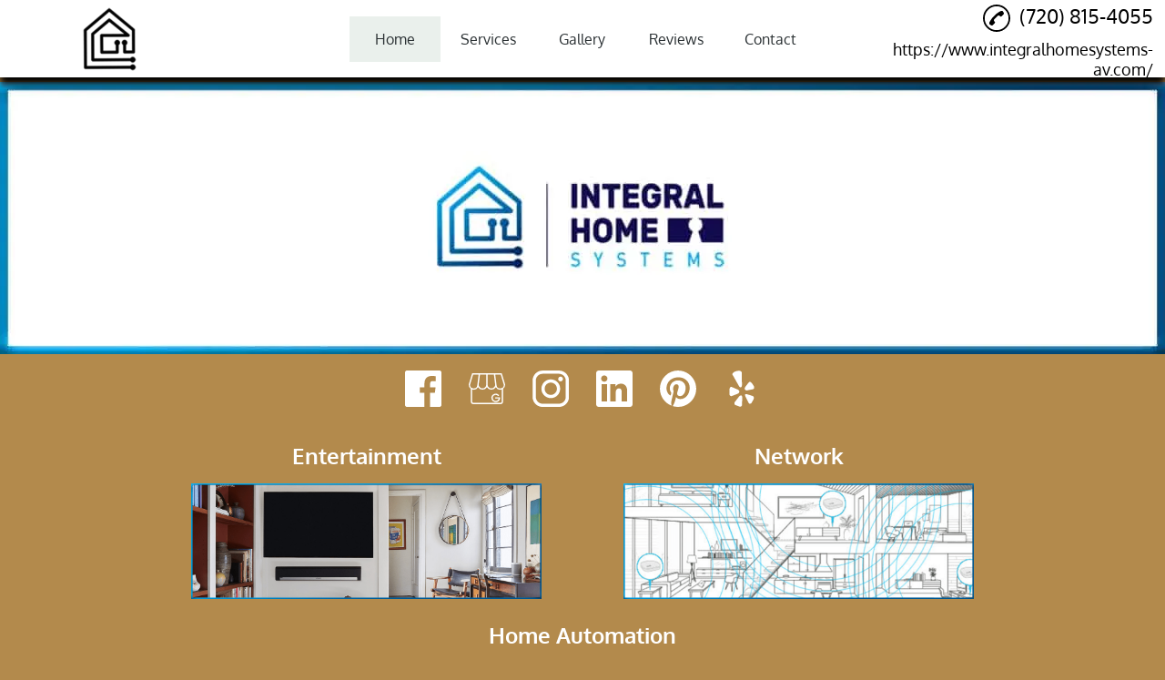

--- FILE ---
content_type: text/html; charset=utf-8
request_url: https://denvermonitoredsecurity.com/
body_size: 107398
content:
<!DOCTYPE html>
<html lang="en-US">
<head>
    <meta charset="UTF-8">
    <meta name="viewport" content="initial-scale=1.0, width=device-width">
    <title>Integral Home Systems is a Home Automation &amp; Surveillance Installation Company in Denver, CO</title>
    <meta name="Description" content="Integral Home Systems - Integral Home Systems is a Home Automation &amp; Surveillance Installation Company in Denver, CO">
    <meta name="keywords" content="Monitored Security, Lighting Controls, Security Cameras, Audio Visual Systems, Media Room Installation, Shades, Home Feeders, Commercial Security, Home Automation, Low Voltage Home Systems, Surveillance, Window Coverings, Home Audio">

    <link rel="shortcut icon" href="/favicon.ico">
    <link rel="preconnect" href="https://s3.amazonaws.com" crossorigin>

    <style id="critical-inline-css">
        #header-toggle-button {
    border: none;
    outline: 0;
}
#home-promo-image {
    display: flex;
    justify-content: center;
    align-items: center;
}

#home-promo-image img {
    border: 0;
    height: auto;
    width: 100%;
    margin: auto;
}
#promo-image {
    vertical-align: middle;
    /* min-height: 400px; */
}
#header-toggle-button, #promo-image {
    text-align: center;
}
#header-flex {
    height: 100%}
#logo-container {
    height: 100%;
    /* max-width: 25%;
    width: 25% */
}
#header-nav-container {
    height: 100%;
    text-align: center;
}
#header-nav-list {
    height: 100%;
    list-style: none;
    margin-bottom: 0;
    margin-top: 0;
    padding-left: 0;
}
.header-nav-item {
    height: 4em;
    margin: .2em;
    /* border-radius: 4px; */
}
.header-nav-item a {
    height: 100%;
    text-decoration: none;
    width: 100%}
#service-nav-list {
    display: none;
    list-style: none;
    /* margin-left: -.68em;
    margin-right: -.68em; */
    opacity: 0;
    padding-left: 0;
    /* padding-top: .4em; */
    position: relative;
    visibility: hidden;
    /* border-radius: 4px; */
}
.social-media-element {
    height: 40px;
    margin: 1em 15px;
    width: 40px;
    display: flex;
    justify-content: center;
    align-items: center;
}
#service-nav-list li {
    /* margin-bottom: .5em;
    margin-left: .5em;
    margin-right: .5em;
    border-radius: 4px; */
}
#service-nav-list li a {
    height: 4em;
    width: 100%}
#header-phone-container {
    height: 100%;
    width: 25%;
    font-size: 140%;
    text-align: right;
}
#header-phone {
    margin-left: auto;
}
#header-phone-img, #header-phone-link, #header-phone-text, #logo a {
    text-decoration: none;
}
#header-phone-text {
    white-space: nowrap;
}
#header, #header-toggle-button {
    box-shadow: rgba(0, 0, 0, .4) 0 8px 8px;
}
body, html {
    margin: 0;
    overflow-x: hidden;
    padding: 0;
    width: 100%}
body {
    font-size: 100%;
    width: 100%}
#header {
    height: 120px;
    left: 0;
    position: fixed;
    right: 0;
    top: 0;
    width: 100%;
    z-index: 1;
}
#logo {
    max-width: 80%}
#logo img {
    border: 0;
    height: 70px;
    max-height: 100%;
    max-width: 100%;
    width: 300px;
}
#header-phone-img {
    margin-right: 5px;
}
#header-phone-img svg {
    border: 0;
    height: 30px;
    vertical-align: middle;
    width: 30px;
}
#header-toggle-button {
    margin-left: auto;
    margin-right: auto;
    height: 2.5em;
    line-height: 3em;
    margin-top: -.2em;
    width: 4em;
    border-radius: 4px;
}
#header-toggle-wrapper {
    display: none;
}
#header-spacer {
    width: 100%}
#services-wrapper {
    margin-left: auto;
    margin-right: auto;
    width: 80%}
.service-container {
    text-align: center;
}
.service-text-wrapper {
    min-height: 150px;
    min-width: 150px;
}
.service-text-wrapper>a {
    text-decoration: none;
}
.service-text-wrapper>a>h1 {
    margin-bottom: 0;
    text-align: left;
}
#promo-image img {
    border: 0;
    height: auto;
    max-height: 450px;
    max-width: 100%;
    width: auto;
}
.transition {
    transition: top .1s ease-out;
    -webkit-transition: top .1s ease-out;
}

#partner-section {
    display: flex;
    justify-content: center;
    align-items: center;
    margin: 15px;
    margin-top: 30px;
}

#partner-heading {
    display: flex;
    align-items: center;
    justify-content: center;
    text-align: center;
    font-size: 24px;
}

#partner-list {
    display: flex;
    justify-content: center;
    align-items: center;
    overflow: hidden;
    width: 570px;
    min-width: 150px;
    height: 150px;
}

.partner-image {
    display: none;
    align-items: center;
    justify-content: center;
    margin-left: 20px;
    margin-right: 20px;
    cursor: pointer;
}

.partner-image-one {
    display: flex;
    order: 1;
}

.partner-image-two {
    display: flex;
    order: 2;
}

.partner-image-three {
    display: flex;
    order: 3;
}

.slideleft-one {
    animation-name: slideleft-one;
    animation-duration: .7s;
}

.slideleft-two {
    animation-name: slideleft-two;
    animation-duration: .7s;
}

.slideleft-three {
    animation-name: slideleft-three;
    animation-duration: .7s;
}

@keyframes slideleft-one {
    from {
        margin-left: 33%;
    }
}

@keyframes slideleft-two {
    from {
        margin-right: 100%;
    }
}

@keyframes slideleft-three {
    from {
        margin-left: -350px;
    }
}

.slideright-one {
    animation-name: slideright-one;
    animation-duration: .7s;
}

.slideright-two {
    animation-name: slideright-two;
    animation-duration: .7s;
}

.slideright-three {
    animation-name: slideright-three;
    animation-duration: .7s;
}

@keyframes slideright-one {
    from {
        margin-left: -350px;
    }
}

@keyframes slideright-two {
    from {
        margin-left: 33%;
    }
}

@keyframes slideright-three {
    from {
        margin-right: -30%;
    }
}


.slideoff-right {
    display: flex;
    overflow: hidden;
    order: 3000000;
    animation-name: slideoff-right;
    animation-duration: .7s;
}

@keyframes slideoff-right {
    from {
        transform: translateX(190px);
    }
}

.slideoff-left {
    display: flex;
    align-items: center;
    justify-content: center;
    overflow: hidden;
    order: -3000000;
    animation-name: slideoff-left;
    animation-duration: 1s;
    /* margin: 0; */
    z-index: 1000;
    margin-right: 0;
    margin-left: 0;
}

@keyframes slideoff-left {
    from {
        transform: translateX(65%);
    }
}
/* Next & previous buttons */
.left-arrow-partner {
    order: -1;
    color: black;
    margin-right: 50px;
    margin-left: 50px;
    cursor: pointer;
}
.right-arrow-partner {
    order: 1000;
    color: black;
    margin-right: 50px;
    margin-left: 50px;
    cursor: pointer;
}

.left-arrow-partner svg {
    width: 30px;
}

.right-arrow-partner svg {
    width: 30px;
}

@media screen and (max-width: 1320px) {
    .page-content-bg.short {
        /* min-height: 300px; */
    }
}

@media screen and (max-width: 960px) {
    .left-arrow-partner svg{
        width: 20px;
    }
    .right-arrow-partner svg{
        width: 20px;
    }
    .right-arrow-partner {
        padding-left: 0px;
        margin-left: 50px;
    }

    .slideoff-right {
        display: flex;
        overflow: hidden;
        order: 3000000;
        animation-name: slideoff-right;
        animation-duration: .7s;
    }

    @keyframes slideoff-right {
        from {
            transform: translateX(240px);
        }
    }

    .slideoff-left {
        display: flex;
        align-items: center;
        justify-content: center;
        overflow: hidden;
        order: -3000000;
        animation-name: slideoff-left;
        animation-duration: 1s;
        margin: 0px;
        z-index: 1000;
    }

    @keyframes slideoff-left {
        from {
            transform: translateX(35%);
        }
    }

}

@media screen and (max-width:900px) {
    .partner-image-one {
        display: none;
    }

    .partner-image-three {
        display: none;
    }

    .slideoff-left {
        display: none;
    }

    .slideoff-right {
        display: none;
    }
    @keyframes slideright-two {
        from {
            margin-left: 100%;
        }
    }
}

@media screen and (max-width:639px) {
    #header-phone-container, #logo-container {
    width: 100%}
#logo-container {
    height: 30%;
    max-width: 100%}
#header-nav-container {
    height: 30%;
    margin-bottom: 0;
    margin-top: 0;
}
#header-nav-list {
    margin-bottom: 0;
    margin-top: 0;
}
.header-nav-item {
    margin: .04em;
}
#header-phone-container {
    height: 30%;
    font-size: 140%;
    margin-left: auto;
    margin-right: auto;
    text-align: center;
}
#logo, #logo img {
    text-align: center;
}
#header-toggle-button {
    margin-top: -.4em;
}
#header {
    height: 220px;
}
#header-spacer {
    margin-top: 255px;
}
#promo-image {
    z-index: 1;
    /* min-height: 8em; */
}
}
@media screen and (max-width:850px) and (min-width:640px) {
    #header-phone-container {
    font-size: 120%;
    margin-right: .2em;
}
#header-phone-img svg {
    height: 25px;
    width: 25px;
}
.header-nav-item {
    margin: .04em;
}
#header-spacer {
    margin-top: 190px;
}
#promo-image {
    /* min-height: 12.5em; */
}
}
@media screen and (max-width:320px) {
    #promo-image {
    /* min-height: 4.7em; */
}
}

.play-button {
    position: absolute;
    top: 50%;
    left: 50%;
    transform: translate(-50%, -50%);
    width: 60px;
    height: 60px;
    background-color: rgba(0, 0, 0, 0.6);
    border-radius: 50%;
    display: flex;
    align-items: center;
    justify-content: center;
    transition: background-color 0.3s ease;
}

.play-button::before {
    content: '';
    display: inline-block;
    margin-left: 4px;
    border-style: solid;
    border-width: 10px 0 10px 18px;
    border-color: transparent transparent transparent white;
}

.play-button:hover {
    background-color: rgba(0, 0, 0, 0.8);
}

.play-button:hover::before {
    border-left-color: #ddd;
}

.video-container {
    position: relative;
    width: 100%;
    max-width: 100%;
    cursor: pointer;
    margin-bottom: 20px; 
    height: 500px;
    overflow: hidden;
}

.video-container img {
    width: 100%;
    height: 100%;
    object-fit: cover;
    display: block;
		max-width: 100%;
}

        /* Color editing hook CSS */

body {
    color: #ffffff;
    background-color: #B38A4C;
    font-family: 'Oxygen', 'sans-serif'
}
a {
    color: #ffffff;
}

#header{
    background-color: #ffffff;
    /* background-color: #ffffff; */
}

#header,
#header-toggle-button {
    box-shadow: 0 8px 8px #000000;
}

/* #more-list,
#service-nav-list {
    background-color: #ffffff
} */
.header-custom-button{
    
    
}

.header-custom-button:hover {
    
    
}

#logo a {
    color: #000000
}
.service-container a {
    color: #ffffff
}

.social-media-element svg path {
    
        fill: #ffffff;
    
}

.left-arrow-partner svg path {
    fill: #ffffff
}

.right-arrow-partner svg path {
    fill: #ffffff
}

.line1, .line2, .line3 {
    background-color: #000000;
}

#logo img {
    background-color: #ffffff
}

#header-phone-img svg path {
    fill: #000000
}

#header-phone-text {
    color: #000000
}

#forwarding-url a{
    color: #000000;
}

#header-more-btn {
    display: 
}

/* .header-active-item {
    background-color: #ffffff;
} */

.header-menu-button,
.header-nav-item,
.more-item div {
    background-color: #ffffff;
    /* border-bottom: 3px solid #ffffff; */
}

.service-nav-item {
    
        background-color: #ffffff;
    
}

.service-nav-item a{
    
        color: #2a3033;
    
}

/* .header-active-item a {
    color: #2a3033;
} */

.header-menu-button a,
.header-nav-item a,
.more-link {
    color: #2a3033;
}

.header-item-item:active,
.header-item-item:hover {
    background-color: #ffffff;
    border-bottom: 3px solid #ffffff
}

.header-menu-field:focus .header-menu-button,
.header-menu-button:focus,
.header-menu-button:hover,
.header-nav-item:active,
.header-nav-item:hover,
.more-item:focus div,
.more-item:hover div {
    background-color: #ffffff;
    border-bottom: 3px solid #ffffff
}

.service-nav-item:active,
.service-nav-item:hover {
    
    background-color: #ffffff;
    border-bottom: 3px solid #ffffff
    
}

/* #more-list,
#service-nav-list {
    border: 1px solid #ffffff;
    border-top: none
} */

.service-line {
    color: #000000;
}

td {
    /* border-bottom: 1px solid #000000;
    border-top: 1px solid #000000; */
}

.item-section-left, .item-section-right {
    /* border: 1px solid;
    border-color: #000000; */
}

.header-menu-field:focus .header-menu-button a,
.header-menu-button:focus a,
.header-menu-button:hover a,
.header-nav-item:active > a,
.header-nav-item:hover > a,
.more-item:focus a,
.more-item:hover a,
.more-link:hover {
    color: #2a3033
}

.service-nav-item:active > a,
.service-nav-item:hover > a {
    
    color: #2a3033
    
}

#header-toggle-button {
    background-color: #ffffff;
    color: #000000
}

#header-spacer {
    background-color: #ffffff;
}

.active {
    background-color: #eaf0ec;
    color: #000000!important;
}

.active:hover {
    background-color: #ffffff;
    color: #000000!important;
}

#homeButton .homeNonActive {
    background-color: #ffffff;
    color: #2a3033!important;
}

#homeButton .homeNonActive:hover {
    background-color: #ffffff;
    color: #2a3033!important;
}

#header-nav-list li .active:hover {
    background-color: #ffffff;
    color: #2a3033!important;
}

#header-nav-list li .active {
    background-color: #eaf0ec;
    color: #2a3033!important;
}

#service-nav-button {
    background-color: #ffffff;
    color: #2a3033!important;
}

.smallmenulist {
    
    background-color: #ffffff;
    
    padding-left: 0px;
}

#small-menulist > li:hover {
    
}

.smallmenuitems {
    
    color: #ffffff;
    
    /* border-bottom: 2px solid #ffffff; */
}

.smallmenuitems:hover {
    
}

.smallmenulist > li {
    border-bottom: 2px solid #ffffff;
}

#service-nav-button.active {
    background-color: #eaf0ec;
    color: #000000!important;
}

.promo-title {
    color: #2a3033
}

#promo-image,
.promo-image,
#promo-image img,
.promo-image img {
    background-color: #B38A4C
}

.page-content-bg {
    background-color: #B38A4C
}

.page-content-fg {
    background-color: #ffffff
}

#learn-more-button,
.addedButton,
.review-more-btn,
.review-hide-btn {
    background-color: #B38A4C;
    border: 1px solid #B38A4C
}

#learn-more-button a,
.addedButton a,
.review-more-btn,
.review-hide-btn  {
    color: #2a3033
}

#learn-more-button:hover,
.addedButton:hover,
.review-more-btn:focus,
.review-more-btn:hover,
.review-hide-btn:focus,
.review-hide-btn:hover   {
    background-color: #eaf0ec;
    border: 1px solid #eaf0ec
}

#learn-more-button:hover a,
.addedButton:hover a,
.review-more-btn:focus,
.review-more-btn:hover,
.review-hide-btn:focus,
.review-hide-btn:hover {
    color: #2a3033
}

.review-list-item {
    /* border-left: 1px solid #000000 */
}

.review-cover {
    background: -moz-linear-gradient(top,  rgba(0,0,0,0) 0%, #B38A4C 35%, #B38A4C 100%);
    background: -webkit-linear-gradient(top,  rgba(0,0,0,0) 0%, #B38A4C 35%, #B38A4C 100%);
    background: linear-gradient(to bottom,  rgba(0,0,0,0) 0%, #B38A4C 35%, #B38A4C 100%);
    filter: progid:DXImageTransform.Microsoft.gradient( startColorstr='#00000000', endColorstr='#B38A4C',GradientType=0 )
}

/* .review-hide-btn {
    background: -moz-linear-gradient(top,  rgba(0,0,0,0) 0%, #B38A4C 35%, #B38A4C 100%);
    background: -webkit-linear-gradient(top,  rgba(0,0,0,0) 0%, #B38A4C 35%, #B38A4C 100%);
    background: linear-gradient(to bottom,  rgba(0,0,0,0) 0%, #B38A4C 35%, #B38A4C 100%);
    filter: progid:DXImageTransform.Microsoft.gradient( startColorstr='#00000000', endColorstr='#B38A4C',GradientType=0 )
} */

#proud-image img {
    background-color: #B38A4C
}

#map-wrapper-bg {
    background-color: #ffffff
}

#map {
    background-color: #ffffff
}

#gallery-spacer {
    background-color: #B38A4C
}

.nav-btn {
    background-color: #B38A4C;
    border-bottom: 3px solid #000000;
    border-left: 1px solid #000000;
    border-right: 1px solid #000000;
    border-top: 1px solid #000000;
    color: #ffffff
}

.nav-btn svg path {
    fill: #ffffff
}

.nav-btn:active {
    background-color: #B38A4C;
    border-bottom: 3px solid #000000;
    border-left: 1px solid #000000;
    border-right: 1px solid #000000;
    border-top: 1px solid #000000;
    color: #000000
}

.nav-btn:active svg path {
    fill: #000000
}

.nav-btn.disabled:active {
    background-color: #B38A4C;
    border-bottom: 3px solid #000000;
    border-left: 1px solid #000000;
    border-right: 1px solid #000000;
    border-top: 1px solid #000000;
    color: #ffffff
}

.nav-btn.disabled:active svg path {
    fill: #ffffff
}

#introduction-bg {
    background-color: #B38A4C
}

#introduction-fg {
    background-color: #B38A4C
}

.value-listing a {
    color: #ffffff
}

#footer-copyright {
    
    background-color: #2a3033;
    color: #ffffff;
    
}

#footer-background {
    background-color: #000000
}

#footer-wrapper {
    color: #ffffff
}

#footer-address-loc {
    color: #ffffff
}

#footer-phone-img svg path {
    fill: #ffffff
}

#footer-phone-text {
    color: #ffffff
}

.footer-social-media svg path {
    fill: #ffffff
}
        #header-flex {
    align-items: center;
    display: flex;
    flex-flow: row wrap;
    height: 100%;
    justify-content: center
}

#logo-container {
    align-items: center;
    display: flex;
    height: 100%;
    /* max-width: 25%; */
    order: 1;
    width: 25%
}

#header-nav-container {
    height: 100%;
    order: 2;
    text-align: center;
    width: 48%;
}

#header-nav-list {
    align-items: center;
    display: flex;
    flex-flow: row;
    height: 100%;
    justify-content: center;
    list-style: none;
    margin-bottom: 0;
    margin-top: 0;
    padding-left: 0
}

.header-nav-item {
    /* border-radius: 4px; */
    /* flex: 1; */
    height: 4em;
    margin: .2em
}

.header-nav-item a {
    align-items: center;
    display: flex;
    height: 100%;
    justify-content: center;
    text-decoration: none;
    width: 100%
}

.social-media-container {
    display: flex;
    flex-flow: row wrap;
    align-items: center;
    justify-content: center
}

#service-nav-list li a {
    align-items: center;
    display: flex;
    height: 4em;
    justify-content: center;
    width: 100%
}

#header-phone-container {
    align-items: center;
    display: flex;
    height: 100%;
    justify-content: right;
    order: 3;
    width: 25%
}

#footer-phone-link,
#header-phone-link {
    display: inline-flex;
    flex-flow: row nowrap;
    text-decoration: none
}

#services-wrapper {
    align-items: center;
    display: flex;
    flex-flow: row wrap;
    /* justify-content: space-evenly; */
    margin-left: auto;
    margin-right: auto;
    width: 80%;
    /* background-color: darkcyan; */
}

.service-container {
    display: flex;
    flex-basis: 33.3%;
    text-align: center;
    /* background-color: darkolivegreen; */
    justify-content: flex-start;
    align-content: flex-end;
}

.service-text-wrapper>a {
    display: flex;
    flex-direction: column;
    justify-content: flex-start;
    align-items: flex-start;
    /* background-color: darkgray; */
}

.service-text-wrapper>a>picture>img {
    max-width: 100%;
    object-fit: cover;
    /* background-color: darkgoldenrod; */
}

@media screen and (max-width:980px) {
    #header-nav-container {
        /* width: 20%; */
    }
}

@media screen and (max-width:639px) {
    #header-flex {
        display: flex;
        flex-flow: column nowrap
    }

    #header-phone-container,
    #logo-container {
        width: 100%
    }

    #logo-container {
        align-items: center;
        height: 30%;
        justify-content: center;
        max-width: 100%;
        order: 1
    }

    #header-nav-container {
        height: 30%;
        margin-bottom: 0;
        margin-top: 0;
        order: 3
    }

    #header-nav-list {
        margin-bottom: 0;
        margin-top: 0
    }

    #header-phone-container {
        align-items: center;
        height: 30%;
        justify-content: center;
        order: 2
    }

    #header-phone {
        margin-left: unset
    }

    #services-wrapper {
        flex-flow: column;
    }
}

@media screen and (min-width:640px) and (max-width:850px) {
    #services-wrapper {
        flex-flow: column;
    }
}

@media screen and (max-width: 639px) {
    #business-logo-name {
        width: 100%;
        position: absolute;
    }
}
        #header-toggle-button,
a:active,
a:focus {
    -moz-outline-style: none;
    outline-style: none;
    border: none;
    outline: 0
}

a {
    text-decoration: none;
    color: inherit;
    /* min-height: 50px; */
}

li {
    min-height: 50px;
}

#footer-phone-text span,
#header-phone-text span,
#map-loading,
#promo-image,
#proud-image,
.form-container,
.photo-container,
.promo-image {
    vertical-align: middle
}

#header-toggle-button,
#more-list,
#promo-image,
.header-menu-button {
    text-align: center
}

#header-flex {
    align-items: center;
    display: flex;
    flex-flow: row wrap;
    height: 100%;
    justify-content: center
}

#logo-container {
    align-items: center;
    display: flex;
    height: 100%;
    /* max-width: 25%; */
    order: 1;
    width: 25%;
    outline: none;
}

#header-nav-container {
    height: 100%;
    order: 2;
    text-align: center;
    width: 48%;
    z-index: 1;
}

#header-nav-list {
    align-items: center;
    display: flex;
    flex-flow: row;
    height: 100%;
    justify-content: center;
    list-style: none;
    margin-bottom: 0;
    margin-top: 0;
    padding-left: 0
}

#header-custom-button {
    margin-bottom: 10px;
}

.header-custom-button{
    padding: 5px;
    text-decoration: none;
}

#header-custom-button > p{
    margin: 0;
}

.header-custom-button:hover {
    cursor: pointer;
}

#small-header-button-wrapper {
    display: none;
}

#header-nav-list li {
    height: 50px;
}

#header-nav-list li a {
    height: 50px;
}

#homeButton .homeNonActive,
#homeButton .active,
#homeButton {
    /* border-radius: 4px; */
    /* flex: 1; */
    flex-basis: 100px;
    min-width: 100px;
}

/* .active {
    border-radius: 4px;
    flex: 1;
    height: 4em;
    margin: .2em
} */

.header-active-item {
    /* border-radius: 4px; */
    /* flex: 1; */
    height: 4em;
    margin: .1em;
    flex-basis: 100px;
}

#service-nav-button {
    /* border-radius: 4px; */
    /* flex: 1; */
    flex-basis: 100px;
    margin: .1em;
    min-width: 100px;
}

.header-nav-item {
    /* border-radius: 4px; */
    /* flex: 1; */
    flex-basis: 100px;
    height: 4em;
    margin: .1em
}

#homeButton .homeNonActive,
#homeButton .active,
#homeButton {
    align-items: center;
    display: flex;
    justify-content: center;
    text-decoration: none;
    margin: .1em;
    /* width: 100%; */
}

.header-active-item a {
    align-items: center;
    display: flex;
    height: 100%;
    justify-content: center;
    text-decoration: none;
    width: 100%
}

#service-nav-button a {
    align-items: center;
    display: flex;
    height: 100%;
    justify-content: center;
    text-decoration: none;
}

.header-nav-item a {
    align-items: center;
    display: flex;
    height: 100%;
    justify-content: center;
    text-decoration: none;
    width: 100%
}

.landing-heading {
    font-size: 26px;
    font-weight: 400;
}

#service-nav-list {
    /* border-radius: 4px; */
    display: none;
    list-style: none;
    /* margin-left: -.68em;
    margin-right: -.68em; */
    /* padding-bottom: .2em; */
    opacity: 0;
    padding-left: 0;
    /* padding-top: .4em; */
    position: relative;
    visibility: hidden;
    /* width: 11em; */
}

#service-nav-list:active,
#service-nav-list:focus,
#service-nav-list:hover,
.header-active-item:active>#service-nav-list,
.header-active-item:hover>#service-nav-list
#service-nav-button:active>#service-nav-list,
#service-nav-button:hover>#service-nav-list,
.header-nav-item:active>#service-nav-list,
.header-nav-item:hover>#service-nav-list {
    visibility: visible;
    opacity: 1;
    display: flex;
    flex-direction: column;
    justify-content: center;
    /* padding-left: .7em; */
}

.social-media-container {
    display: flex;
    flex-flow: row wrap;
    align-items: center;
    justify-content: center
}

.social-media-element svg{
    height: 40px;
    margin-bottom: 1em;
    margin-left: 15px;
    margin-right: 15px;
    margin-top: 1em;
    width: 40px
}

#service-nav-list li {
    /*border-radius: 4px;
    margin-bottom: .5em;
    margin-left: .5em;
    margin-right: .5em */
    display: flex;
    justify-content: center;
    align-items: center;
    padding-top: 10px;
    padding-bottom: 10px;
    padding-left: 5px;
    padding-right: 5px;
    height: unset;
    word-wrap: anywhere;
}

#service-nav-list li a {
    align-items: center;
    display: flex;
    height: unset;
    justify-content: center;
    width: 100%;
    word-break: break-word;
}

#header-phone-container {
    align-items: flex-end;
    display: flex;
    height: 100%;
    justify-content: center;
    order: 3;
    width: 25%
}

#value-list {
    display: flex;
    justify-content: center;
    align-items: center;
    flex-wrap: wrap;
}

.value-listing {
    display: flex;
    justify-content: center;
    align-items: center;
    padding: 5px;
}

#forwarding-url {
    margin-left: auto;
    margin-bottom: 10px;
    max-height: 40px;
    width: 100%;
}

#forwarding-url a{
    font-size: 18px;
    display: block;
    width: 100%;
    overflow-wrap: break-word;
}

#header-phone {
    display: flex;
    margin-top: 10px;
    max-height: 40px;
}

#header-phone-link {
    height: 40px;
}

#footer-phone-link,
#header-phone-link {
    display: inline-flex;
    flex-flow: row nowrap;
    text-decoration: none
}

#footer-phone-text,
#header-phone-text {
    white-space: nowrap
}

#footer-phone-img,
#footer-phone-text,
#header-phone-img,
#header-phone-text,
#learn-more-button a,
.addedButton a,
.header-menu-button a,
.more-link,
.promo-title,
.service-button a,
.value-listing a {
    text-decoration: none
}

#header,
#header-toggle-button {
    /* box-shadow: 0 8px 8px rgba(0, 0, 0, .4) */
}

.header-menu-button,
.nav-btn {
    -khtml-user-select: none;
    -webkit-touch-callout: none
}

body,
html {
    margin: 0;
    overflow-x: hidden;
    padding: 0;
    width: 100%
}

body {
    font-size: 100%;
    width: 100%
}

#header {
    height: 85px;
    left: 0;
    position: fixed;
    right: 0;
    top: 0;
    width: 100%;
    z-index: 1
}

#logo {
    display: flex;
    justify-content: center;
    align-items: center;
}

#logo a:active {
    outline: none;
}

#logo a {
    text-decoration: none;
    font-size: 140%;
    display: flex;
    justify-content: center;
    align-items: center;
}

#logo a picture {
    height: 100%;
    width: 100%;
    display: flex;
    justify-content: center;
    align-items: center;
}

#logo img {
    border: 0;
    height: 80px;
    width: auto;
}

#header-phone-container {
    font-size: 140%;
    text-align: right;
    display: flex;
    flex-direction: column;
}

#header-phone-img {
    margin-right: 5px
}

#header-phone-img img,
#header-phone-img svg {
    height: 30px;
    vertical-align: middle;
    width: 30px;
    margin-right: 5px;
}

#header-menu {
    margin-top: 1em;
    max-height: 120px;
    min-height: 60px;
    text-align: right
}

#photo-gallery {
    max-height: 300px
}

#header-menu-container {
    display: inline-block;
    margin-top: -1em
}

.header-menu-field {
    display: inline-block;
    height: 3em;
    width: 5em
}

.header-menu-button {
    margin-right: 4px;
    -moz-user-select: none;
    -ms-user-select: none;
    -webkit-user-select: none;
    user-select: none
}

#header-toggle-button,
#map-wrapper,
.more-item div {
    margin-left: auto;
    margin-right: auto
}

.header-menu-button a {
    display: block;
    font-weight: 500;
    padding-bottom: 6px;
    padding-top: 6px;
    text-align: center
}

#header-toggle-wrapper,
#more-list,
#page-spacer {
    display: none
}

#header-more-btn,
.form-container {
    display: inline-block
}

#more-list {
    border-bottom-left-radius: 4px;
    border-bottom-right-radius: 4px;
    margin: 0 auto;
    position: absolute;
    right: 2px;
    width: 8em
}

.more-item {
    padding-bottom: 3px;
    padding-top: 3px
}

.more-item div {
    height: 50%;
    padding-bottom: 6px;
    padding-top: 6px;
    width: 4.7em
}

#business-redirect-url {
    margin-right: 1em;
    margin-top: -1.5em;
    text-align: right
}

#header-toggle-button {
    border-radius: 4px;
    height: 2.5em;
    line-height: 3em;
    margin-top: -.2em;
    width: 4em
}

#header-spacer {
    margin-top: 90px;
    width: 100%
}

#services-wrapper {
    align-items: flex-end;
    display: flex;
    flex-flow: row wrap;
    /* justify-content: space-evenly; */
    justify-content: center;
    margin-left: auto;
    margin-right: auto;
    width: 80%
}

.service-container {
    flex-basis: 26%;
    text-align: center;
    max-width: 385px;
    min-width: 385px;
    padding-left: 45px;
    padding-right: 45px;
}

.service-text-wrapper {
    display: flex;
    justify-content: center;
    min-height: 150px;
    min-width: 150px
}

.service-text-wrapper>a {
    text-decoration: none
}

.service-text-wrapper>a>h1 {
    margin-bottom: 0;
    text-align: center;
    width: 100%;
    padding-bottom: 15px;
}

.service-text-wrapper>a>img {
    max-height: 300px;
    max-width: 300px
}

.service-line {
    margin-top: 75px;
    margin-bottom: 75px;
}

.service-line-bottom {
    margin-top: 75px;
    margin-bottom: 0px;
}

#map-wrapper-bg {
    height: 450px;
    width: 100%
}

#map-wrapper {
    height: 400px;
    margin-bottom: 4em;
    max-width: 100%
}

#map {
    height: 450px;
    z-index: 0
}

#map-loading {
    line-height: 450px;
    text-align: center
}

.video-figure {
    display: flex;
    justify-content: center;
    align-items: center;
    margin: 0;
    padding-top: 15px;
}

.video-figure > figure {
    display: flex;
    justify-content: center;
    align-items: center;
    width: 100%;
    margin: 0;
}

.video-figure > figure > iframe {
    width: 100%;
    height: 500px;
    margin: 0;
}

#proud-image,
.promo-image {
    z-index: 1
}

#promo-image,
#proud-image,
.promo-image {
    /* min-height: 400px */
}

.map-small {
    width: 1200px
}

.map-large {
    width: 100%
}

#page-spacer {
    height: 250px
}

.photo-container {
    margin-left: .3em;
    margin-right: .3em;
    max-width: 15em;
    max-height: 15em;
    text-align: center
}

#promo-image img {
    border: 0;
    height: auto;
    /* max-height: 450px; */
    max-width: 60%;
    width: auto
}

.page-content-bg {
    width: 100%
}

.page-content-bg.short {
    padding-top: 15px;
}

.page-content-fg {
    height: 100%;
    margin-left: auto;
    margin-right: auto;
    width: 70%
}

.page-content-fg.full {
    width: 100%
}

.text-content.negative {
    margin-top: -1em
}

#photo-gallery,
#promo-nav {
    margin-top: 1em
}

.text-content.left {
    text-align: left
}

.text-content.center {
    text-align: center
}

.text-content.right {
    text-align: right
}

.text-content h2 {
    font-size: 250%
}

.home-text {
    font-size: 20px;
    text-align: justify;
    font-weight: 100;
    line-height: 1.5;
}

.home-text a img {
    height: 100%;
    width: auto;
    max-width: 70%;
    object-fit: contain;
}

.home-text img {
    /* height: 100%; */
    width: auto;
    max-width: 70%;
    object-fit: contain;
}

.home-text ul {
    text-align: left;
}

#text-content p {
    text-align: justify
}

.text-eighty {
    margin-left: auto;
    margin-right: auto;
    text-align: center;
    width: 80%
}

#contact-title {
    font-weight: 800;
    text-align: center
}

#form-wrapper {
    text-align: center;
    /* height: 10em */
}

.form-container {
    /* height: 10em; */
    margin-left: 5px;
    margin-right: 5px;
    zoom: 1
}

#footer-wrapper,
#learn-more-button,
.addedButton {
    margin-left: auto;
    margin-right: auto
}

#form-section-1 input {
    box-sizing: border-box;
    height: 28px;
    padding: 4px;
    width: 215px
}

.form-align {
    text-align: left
}

#footer-hours {
    margin-left: 1em;
}

#footer-section-list {
    display: flex;
    flex-wrap: wrap;
    /* flex: 1;
    justify-content: center; */
    justify-content: center;
    align-items: center;
    text-align: left;
}

.footer-business-wrapper {
    display: flex;
    flex-direction: column;
    justify-content: left;
}

#footer-copyright {
    flex-direction: column;
    min-width: 100%;
    overflow: hidden;
}

#footer-copyright p {
    margin: 0;
    padding-top: 2px;
    padding-bottom: 2px;
}

#footer-copyright,
#footer-hours table thead,
#learn-more-button a,
.addedButton a,
#photo-gallery,
#promo-nav,
#proud-image,
#value-list,
.promo-image,
.promo-title {
    text-align: center
}

#form-message {
    height: 120px;
    resize: none;
    width: 280px
}

#form-verify,
#review-form-verify {
    height: 78px;
    width: 304px;
    margin-bottom: .7em;
    margin-top: 1.3em
}

#form-submit {
    height: 2em;
    width: 6em;
    margin-right: 100%
}

.intro-image {
    display: flex;
    justify-content: center;
    align-items: center;
    margin: 0px;
    margin-bottom: 5px;
}

.intro-image > picture {
    width: 100%;
}

.intro-image > picture > img {
    width: 100%;
}

#proud-image img {
    border: 0;
    height: auto;
    width: 70%;
    padding-top: 15px;
}
.promo-image img {
    border: 0;
    height: auto;
    max-height: 400px;
    max-width: 100%;
    width: auto
}

#footer-keys {
    max-height: 110px;
    overflow: hidden;
    text-overflow: ellipsis
}

@-moz-document url-prefix() {
    #form-message {
        height: 124px
    }

    #form-verify {
        margin-top: 1.45em
    }
}

#header-more-btn:focus #more-list,
#header-more-btn:hover #more-list {
    display: block
}

@keyframes fade-in {
    0% {
        display: none;
        opacity: 0
    }

    1% {
        display: block;
        opacity: 0
    }

    to {
        opacity: 1
    }
}

.promo-container {
    display: none;
    width: 100%
}

.promo-container.activepic {
    display: block;
    animation: fade-in .3s ease-in-out
}

.promo-container img,
.promo-container.activepic img {
    height: 100%;
    width: 100%
}

#promo-nav {
    margin-left: auto;
    margin-right: auto;
    width: 30em
}

.nav-btn,
.photo-container {
    display: inline-block;
    zoom: 1
}

.nav-btn {
    -moz-user-select: none;
    -ms-user-select: none;
    -webkit-user-select: none;
    height: 4em;
    line-height: 5em;
    user-select: none;
    width: 40%
}

.nav-btn svg {
    height: 30px;
    width: 30px
}

.photo-container {
    display: none
}

.photo-container.activepic,
.photo-container.visible {
    display: inline-block
}

#promo-left {
    opacity: .3
}

.photo-container.activepic img,
.photo-container.visible img {
    height: auto;
    max-height: 15em;
    max-width: 15em;
    opacity: .6;
    width: auto
}

.photo-container.activepic img,
.photo-container:focus img,
.photo-container:hover img {
    opacity: 1
}

#footer-phone-link:hover,
#header-phone-link:hover,
.footer-social-media img:hover,
.footer-social-media svg:hover,
.service-text-wrapper>a:hover img,
.social-media-element img:hover,
.social-media-element svg:hover,
.value-listing:hover a {
    opacity: .65
}

#learn-more-button
{
    border-radius: 4px;
    display: block;
    height: 60px;
    margin-bottom: 1em;
    margin-top: 1em;
    width: 200px
}

.addedButton {
    border-radius: 4px;
    display: block;
    margin-bottom: 2em;
    margin-top: 2em;
    width: 200px;
}

#learn-more-button a {
    display: block;
    font-size: 120%;
    font-weight: 400;
    height: 100%;
    line-height: 60px;
    width: 100%
}

.addedButton a {
    display: flex;
    justify-content: center;
    align-items: center;
    font-weight: 400;
    height: 100%;
    line-height: normal;
    width: 100%;
    padding-top: 10px;
    padding-bottom: 10px;
}

#header-nav-list>li:focus>a,
#header-nav-list>li:hover>a,
#learn-more-button:focus a,
.addedButton:focus a,
#learn-more-button:hover a,
.addedButton:hover a,
.service-nav-item:focus>a,
.service-nav-item:hover>a {
    /* font-weight: 900 */
}

.service-nav-item {
    width: 150px;
}

#service-nav-list {
    align-items: center;
}

#footer-phone-text span {
    vertical-align: middle
}

#footer-hours table,
#footer-social,
.footer-payment-method {
    margin-top: 1em
}

#footer-payment-title {
    text-align: center;
}

#review-container {
    display: flex;
    justify-content: center;
    flex-flow: row nowrap;
    margin-left: auto;
    margin-right: auto;
    width: 95%;
}

#review-form-wrapper {
    width: 40%
}

#review-form-container {
    margin-left: auto;
    margin-right: auto
}

#form-wrapper,
#value-list {
    padding-bottom: 1em;
    padding-top: 1em
}

#review-form-top {
    display: flex;
    flex-flow: row;
    justify-content: space-between
}

.review-form-column {
    display: flex;
    flex-flow: column;
    width: 50%
}

#review-form-name {
    width: 95%
}

#review-form-star-rating-label {
    text-align: right
}

#review-form-star-rating {
    display: flex;
    justify-content: flex-end
}

#review-form-star-rating input {
    -moz-appearance: none;
    -webkit-appearance: none;
    appearance: none;
    margin: 0;
    padding: 0
}

.gold-star,
.grey-star {
    height: 1.5em;
    width: 1.5em
}

#review-form-star5-label {
    order: 5
}

#review-form-star4-label {
    order: 4
}

#review-form-star3-label {
    order: 3
}

#review-form-star2-label {
    order: 2
}

#review-form-star1-label {
    order: 1
}

.review-form-star-rating-label {
    cursor: pointer
}

.review-form-star-rating-label>.gold-star {
    display: none
}

.review-form-star-rating-input:checked~.review-form-star-rating-label .gold-star,
.review-form-star-rating-input:focus~.review-form-star-rating-label .gold-star,
.review-form-star-rating-label:hover .gold-star,
.review-form-star-rating-label:hover~.review-form-star-rating-label .gold-star {
    display: block
}

.review-form-star-rating-input:checked~.review-form-star-rating-label .grey-star,
.review-form-star-rating-input:focus~.review-form-star-rating-label .grey-star,
.review-form-star-rating-label:hover .grey-star,
.review-form-star-rating-label:hover~.review-form-star-rating-label .grey-star {
    display: none
}

.review-form-star-rating-input,
.review-form-star-rating-label {
    outline: 0
}

.star-label {
    -khtml-user-select: none;
    -moz-user-select: none;
    -ms-user-select: none;
    -webkit-touch-callout: none;
    -webkit-user-select: none;
    user-select: none
}

#review-form-message {
    height: 15em;
    resize: none;
    width: 100%
}

#review-form-message-counter {
    display: flex;
    flex-flow: row nowrap
}

#review-form-verify {
    margin-left: auto;
    margin-right: auto
}

#review-form-submit {
    display: flex;
    margin-left: auto;
    margin-right: auto;
    width: 8em;
    height: 3.5em;
    justify-content: center;
    align-items: center
}

#review-list-container {
    width: 60%;
    min-height: 45vh;
}

#review-list {
    align-items: center;
    display: flex;
    flex-flow: column
}

.review-list-item {
    /* margin-bottom: 1em; */
    padding: 1em;
    width: 95%
}

.review-list-item.bottom {
    margin-bottom: 0
}

.review-top {
    align-items: center;
    display: flex;
    flex-flow: row;
    height: 6em;
    justify-content: space-between
}

.review-info {
    display: flex;
    flex-flow: column
}

.review-meta {
    align-items: center;
    display: inline-flex;
    flex-flow: row nowrap;
    justify-content: space-between
}

.review-rating {
    display: flex;
    flex-flow: row
}

.review-url .link-graphic {
    height: 1em;
    width: 1em
}

.review-rating .gold-star,
.review-rating .grey-star {
    display: none
}

.rating-1 .gold-1,
.rating-1 .grey-2,
.rating-1 .grey-3,
.rating-1 .grey-4,
.rating-1 .grey-5 {
    display: unset
}

.rating-2 .gold-1,
.rating-2 .gold-2,
.rating-2 .grey-3,
.rating-2 .grey-4,
.rating-2 .grey-5 {
    display: unset
}

.rating-3 .gold-1,
.rating-3 .gold-2,
.rating-3 .gold-3,
.rating-3 .grey-4,
.rating-3 .grey-5 {
    display: unset
}

.rating-4 .gold-1,
.rating-4 .gold-2,
.rating-4 .gold-3,
.rating-4 .gold-4,
.rating-4 .grey-5 {
    display: unset
}

.rating-5 .gold-1,
.rating-5 .gold-2,
.rating-5 .gold-3,
.rating-5 .gold-4,
.rating-5 .gold-5 {
    display: unset
}

.review-message {
    white-space: pre-line;
    max-height: 6em;
    overflow: hidden
}

.review-cover {
    display: none;
    height: 3em;
    justify-content: center;
    margin-top: -3em;
    position: relative;
    width: 100%
}
.review-hide-button {
    display: none;
    height: 3em;
    justify-content: center;
    margin-top: 1em;
    position: relative;
    width: 100%
}

.review-more-btn {
    border-radius: 4px;
    cursor: pointer;
    height: 2em;
    margin-top: auto;
    padding: .3em;
    text-align: center;
    text-decoration: none;
    width: 13em
}

.review-more-btn:focus,
.review-more-btn:hover,
.review-hide-btn:focus,
.review-hide-btn:hover   {
    font-weight: 900
}

#footer-wrapper {
    height: 100%;
    width: 100%
}

.footer-section.hours {
    min-width: 20%;
    /* flex: 1; */
}

.footer-section {
    display: flex;
    justify-content: center;
    align-items: center;
}

#footer-tags,
.footer-social-media
{
    display: inline-block
}

.value-listing {
    zoom: 1;
    height: 50px;
}

.value-listing > a {
    text-align: center;
    display: flex;
    justify-content: center;
    align-items: center;
}

#footer-background {
    min-height: 200px;
    padding-top: 2em;
    padding-bottom: 2em;
    padding-left: 1em;
    padding-right: 1em;
    /* width: 100% */
}

#footer-section-list {
    margin: 0 auto
}

.footer-section {
    width: 20%;
    zoom: 1
}

#footer-payment {
    display: flex;
    justify-content: center;
    align-items: center;
    flex-wrap: wrap;
}

#footer-business-name {
    font-weight: bold;
    font-size: 20px;
    margin: 0;
}

.footer-section.center {
    min-width: 55%;
    /* max-width: 55%; */
    margin-top: 1em;
    flex-direction: column;
    /* flex: 1; */
}

.footer-section > hr {
    width: 100%;
}

.footer-section.address {
    flex-direction: column;
    min-width: 20%;
    margin-right: 1em;
    /* flex:1; */
}

#footer-address p {
    margin-bottom: 0;
    margin-top: 0
}

#footer-address-title {
    font-weight: 700;
    padding-bottom: 1em
}

#footer-address-loc {
    width: 100%;
    margin: 0;
}

#bottom-info {
    display: flex;
    /* justify-content: space-evenly; */
    justify-content: center;
    align-items: flex-start;
    margin-bottom: 50px;
}

#locations-served-list {
    display: flex;
    justify-content: center;
    align-items: center;
    text-align: left;
    margin-left: 50px;
    margin-right: 50px;
    width: 25%;
}

#proud-reasons-list {
    display: flex;
    justify-content: center;
    align-items: center;
    text-align: left;
    margin-left: 50px;
    margin-right: 50px;
    width: 25%;
}

.google-review-button {
    text-align: center;
    width: 200px;
    height: 200px;
    cursor: pointer;
}

#locations-served-list div,
#proud-reasons-list div{
    display: inline-block;
    text-align: left;
}

.info-heading {
    font-size: 24px;
}

.bottom-info-list {
    font-size: 20px;
}

.bottom-info-list li {
    min-height:initial;
}

#locations-served-list ul,
#proud-reasons-list ul{
    list-style-type: disc;
    list-style-position: outside;
    margin-left: 1em;
    padding-left: 0px!important;
    /* list-style-position: inside; */
}

#footer-locations-served {
    text-align: center
}

#footer-locations-served div {
    display: inline-block;
    text-align: left
}

#footer-locations-served ol {
    list-style-type: none;
    padding: 0
}

#footer-phone-container {
    font-size: 140%;
    margin-bottom: 1em;
    margin-top: 1em
}

#footer-payment-title span,
#footer-social-title span {
    font-size: 150%;
    font-weight: 600;
    text-align: center
}

.footer-payment-method {
    display: inline-block;
    margin-bottom: 1em;
    zoom: 1
}

.footer-payment-method div {
    height: 27px;
    margin-left: 15px;
    margin-right: 15px;
    width: 40px
}

.footer-payment-method div img {
    border: 0;
    height: 100%;
    width: 100%
}

.footer-social-media img,
.footer-social-media svg {
    border: 0;
    height: 40px;
    margin-left: 15px;
    margin-right: 15px;
    width: 40px
}

.footer-social-media svg path {
    width: 100%;
    height: 100%
}

#footer-phone-img {
    margin-right: 5px
}

#footer-phone-img img,
#footer-phone-img svg {
    border: 0;
    height: 30px;
    vertical-align: middle;
    width: 30px
}

#footer-hours table {
    margin-left: auto;
    margin-right: auto;
    text-align: left
}

.transition {
    -webkit-transition: top .1s ease-out;
    -moz-transition: top .1s ease-out;
    -o-transition: top .1s ease-out;
    transition: top .1s ease-out
}

#header-item-1, #header-item-2,
#header-item-3, #header-item-4,
#header-item-5, #header-item-6,
#header-item-7, #header-item-8,
#header-item-9, #header-item-10 {
    width: 100px;
    height: 40px;
    display: flex;
    justify-content: center;
    align-items: center;
}

@media screen and (max-width:980px) {

    /* #header-flex {
        justify-content: space-between;
    } */

    #header-phone-container {
        width: 33%;
    }

    #logo-container {
        width: 33%;
    }

    .partner-image img{
        width: 100px;
        margin-left: 35px;
        margin-right: 35px;
    }
    #header-nav-list {
        display: none;
        width: 33%;
    }

    #header-nav-container {
        width: 33%;
    }

    #forwarding-url a{
        font-size: 16px;
    }

    #small-header-button-wrapper {
        display: flex;
        flex-direction: column;
        align-items: center;
        cursor: pointer;
    }

    .line1, .line2, .line3 {
        position:relative;
        display:block;
        margin-top:5px;
        width:25px;
        height:3px;
        opacity:1.0;
        border-radius:15%;
    }

    #toggle-small-header-button {
        margin-top: 35px;
    }

    .smallmenuitems {
        text-decoration: none;
        justify-content: center;
        font-size: 15px;
        width: 100%;
        height: 100%;
        display: flex;
        justify-content: center;
        align-items: center;
    }
    #small-menulist {
        /* display: none; */
        max-height: 0;
        align-items: center;
        position: relative;
        justify-content: flex-start;
        margin: 0;
        margin-top: 12px;
        min-width: 320px;
        transition: max-height 0.4s ease-out;
        /* height: 200px; */
        overflow: auto;
    }
    #small-menulist > li {
        width: 90%;
        justify-content: center;
        align-items: center;
        min-height: initial;
        height: auto;
        /* padding-top: 10px; */
        padding-bottom: 10px;
        margin-top: 10px;
        margin-bottom: 10px;
        margin-left: auto;
        margin-right: auto;
    }

    .smallmenulist > li {
        list-style: none;
        text-align: center;
    }
    ul.smallmenulist {
        /* min-width: 200px;
        max-width: 300px; */
    }

    .toggleStyle {
        display: flex!important;
        z-index: 1;
        transition: all .6s ease;
        flex-direction: column;
        justify-content: center;
    }

    .google-review-button {
        width: 200px;
        height: 200px;
    }

    #footer-section-list,
    #footer-sections
    {
        text-align: center
    }

    #footer-section,
    #header-toggle-wrapper,
    .footer-section{
        display: unset
    }

    #footer-social,
    .footer-section {
        margin-left: auto;
        margin-right: auto
    }

    #footer-section-list {
        margin: 0 auto;
        flex-direction: column;
    }

    .footer-section {
        font-size: 120%;
        width: 80%
    }

    #footer-tags,
    #page-spacer {
        display: none
    }

    #footer-phone-container {
        font-size: 140%;
        margin-bottom: 1em;
        margin-top: 1em
    }

    #footer-hours {
        font-size: 120%
    }

    #business-redirect-url {
        text-align: center;
        height: 1.5em;
        margin-top: -1em;
        overflow: hidden;
        text-overflow: ellipsis
    }

    #footer-section,
    #footer-social {
        margin-left: auto;
        margin-right: auto
    }

    #footer-background {
        /* margin-top: 5em; */
        min-height: 400px
    }

    #footer-sections {
        margin: 0 auto
    }

    #footer-section {
        width: 80%
    }

    #footer-address {
        position: relative;
        top: 1em
    }

    #footer-locations-served {
        margin-top: 2em
    }

    #phone-container-footer {
        font-size: 140%;
        margin-bottom: 1em;
        margin-top: 1em
    }

    #footer-hours,
    #footer-section {
        font-size: 120%
    }

    .footer-section.address {
        margin-right: auto;
        align-items: center;
    }

    .slideDown{
        animation-name: slideDown;
        -webkit-animation-name: slideDown;
        animation-duration: 1s;
        -webkit-animation-duration: 1s;
        animation-timing-function: ease;
        -webkit-animation-timing-function: ease;
        visibility: visible !important;
    }
    @keyframes slideDown {
        0% {
            opacity: 0;
            transform: translateY(0%);
        }
        100% {
            transform: translateY(0%);
        }
    }

}

@media screen and (max-width:800px) {

    .google-review-button {
        width: 150px;
        height: 150px;
    }

    #header-nav-list {
        display: none;
        width: 33%;
    }

    #header-nav-container {
        width: 33%;
    }
}

@media screen and (max-width: 700px) {

    #bottom-info {
        flex-wrap: wrap;
    }

    .google-review-button {
        height: 350px;
        width: 350px;
        order: 3;
    }

    #proud-reasons-list {
        width: 25%;
        order: 1;
    }

    #locations-served-list {
        width: 25%;
        order: 2;
    }
}

@media screen and (max-width:639px) {
    #header-flex {
        display: flex;
        flex-flow: column nowrap
    }

    #toggle-small-header-button {
        margin-top: 0px;
        padding-bottom: 10px;
        padding-top: 10px;
        max-height: 55px;
        /* flex: 1; */
    }

    .home-text {
        text-align: left;
    }

    #header-phone-container
    {
        width: 100%;
        flex: 2;
        max-height: 70px;
    }

    #forwarding-url {
        margin-left: 0;
    }

    #logo-container {
        /* display: none; */
        flex: 2;
        max-height: 55px;
        width: 100%;
    }

    #logo img {
        padding-top: 5px;
        height: 50px;
        width: auto;
    }

    #header-nav-container {
        height: 30%;
        margin-bottom: 0;
        margin-top: 0;
        order: 3;
    }

    #header-nav-list {
        margin-bottom: 0;
        margin-top: 0
    }

    .header-active-item {
        margin: .04em
    }

    #service-nav-button {
        margin: .04em
    }
    .header-nav-item {
        margin: .04em
    }

    #header-phone-container {
        align-items: center;
        height: auto;
        justify-content: center;
        order: 2
    }

    #header-phone {
        margin-left: unset;
        margin-top: 0px;
    }

    #forwarding-url {
        margin-bottom: 0px;
    }

    #footer-section-list,
    #footer-sections,
    #form-wrapper,
    #logo,
    #logo div,
    #logo img,
    .form-align {
        text-align: center
    }

    #footer-section,
    #header-toggle-wrapper,
    .footer-section,
    .form-container {
        display: unset
    }

    #header-toggle-button {
        margin-top: -.4em
    }

    #services-wrapper {
        flex-flow: column;
        align-items: center;
    }

    .text-content h2 {
        font-size: 150%
    }

    #footer-social,
    #form-submit,
    #form-verify,
    .footer-section {
        margin-left: auto;
        margin-right: auto
    }

    #photo-gallery {
        display: none
    }

    #promo-nav {
        width: 100%
    }

    #form-wrapper {
        height: auto
    }

    #form-section-1 input {
        height: 3em;
        width: 80%
    }

    #form-message {
        height: 200px;
        width: 80%
    }

    #form-submit {
        width: 90%
    }

    #review-container {
        flex-flow: column
    }

    #review-list-container {
        width: unset
    }

    #review-form-wrapper {
        width: unset
    }

    #review-form-verify {
        display: flex;
        justify-content: center;
        margin-left: none;
        margin-right: none;
        width: 80%
    }

    .review-list-item {
        width: 90%
    }

    #value-list {
        margin-bottom: -4em
    }

    #footer-section-list {
        margin: 0 auto
    }

    .footer-section {
        font-size: 120%;
        width: 80%
    }

    #footer-tags,
    #page-spacer {
        display: none
    }

    #footer-phone-container {
        font-size: 140%;
        margin-bottom: 1em;
        margin-top: 1em
    }

    #footer-hours {
        font-size: 120%
    }

    #header {
        height: 180px
    }

    #business-redirect-url {
        text-align: center;
        height: 1.5em;
        margin-top: -1em;
        overflow: hidden;
        text-overflow: ellipsis
    }

    #header-phone-container {
        font-size: 140%
    }

    #header-menu,
    #header-phone-container {
        margin-left: auto;
        margin-right: auto;
        text-align: center
    }

    #header-menu {
        margin-top: 1.2em
    }

    .header-menu-field {
        width: 4em
    }

    .header-menu-button {
        margin-right: 1px
    }

    #footer-section,
    #footer-social,
    #header-more-btn {
        margin-left: auto;
        margin-right: auto
    }

    #header-more-btn {
        display: block;
        margin-top: -.6em;
        width: 4em
    }

    #more-list {
        left: 0;
        right: 0;
        width: 6em
    }

    .more-item div {
        width: 4em
    }

    #header-spacer {
        margin-top: 185px;
    }

    #promo-image {
        z-index: 1
    }

    #promo-image,
    #proud-image,
    .promo-image {
        /* min-height: 8em */
    }

    #footer-background {
        margin-top: 5em;
        min-height: 400px
    }

    #footer-sections {
        margin: 0 auto
    }

    #footer-section {
        width: 80%
    }

    #footer-address {
        position: relative;
        top: 1em
    }

    #footer-locations-served {
        margin-top: 2em
    }

    #phone-container-footer {
        font-size: 140%;
        margin-bottom: 1em;
        margin-top: 1em
    }

    #footer-hours,
    #footer-section {
        font-size: 120%
    }

    #map,
    #map-wrapper {
        width: 100%
    }
}

@media screen and (min-width:640px) and (max-width:850px) {
    #header-phone-container {
        font-size: 120%;
        margin-right: .2em
    }

    #header-menu-container {
        margin-top: -.5em
    }

    #header-menu {
        width: 270px;
        margin-left: auto
    }

    #header-phone-img svg {
        height: 25px;
        width: 25px
    }

    .header-active-item {
        margin: .04em
    }
    #service-nav-button {
        margin: .04em
    }

    .header-nav-item {
        margin: .04em
    }

    #header-spacer {
        /* margin-top: 190px */
    }

    #review-container {
        flex-flow: column
    }

    #review-list-container {
        width: unset
    }

    .review-list-item {
        width: 90%
    }

    #review-form-wrapper {
        width: unset
    }

    #services-wrapper {
        /* flex-flow: column;
        align-content: center; */
        align-items: center;
    }

    .text-content h2 {
        font-size: 200%
    }

    #promo-image,
    #proud-image,
    .promo-image {
        /* min-height: 12.5em */
    }

    #more-list {
        width: 8em
    }

    .header-menu-field,
    .more-item div {
        width: 4em
    }

    #header-toggle-wrapper {
        display: unset
    }

    #map,
    #map-wrapper {
        width: 100%
    }
}

@media screen and (max-width:640px) {
    .google-review-button {
        height: 350px;
        width: 350px;
        order: 3;
    }

    #proud-reasons-list {
        width: 50%;
        order: 1;
    }

    #locations-served-list {
        width: 50%;
        order: 2;
        margin-top: 50px;
    }

    #header-nav-container {
        width: 100%;
    }

    #small-menulist {
        width: 100%;
        margin-top: 10px;
    }

    #small-menulist > li {
        width: 35%;
    }
}

@media screen and (max-width:550px) {
    .google-review-button {
        height: 200px;
        width: 200px;
    }
}

@media screen and (max-width:380px) {
    .service-text-wrapper {
        width: 280px;
        max-width: 280px;
    }

    .service-container {
        width: 280px;
        max-width: 280px;
        min-width: 280px;
    }
}

@media screen and (max-width:320px) {
    .header-menu-field {
        width: 4em
    }

    #header-toggle-wrapper {
        display: unset
    }

    #page-spacer {
        display: none
    }

    #promo-image,
    #proud-image,
    .promo-image {
        /* min-height: 4.7em */
    }

    #map,
    #map-wrapper {
        width: 100%
    }
}

@media \0screen\,screen\9 {
    #header {
        border-bottom: 1px solid #000
    }

    #header-toggle-wrapper {
        display: none
    }

    #map-wrapper,
    #map-wrapper-bg {
        display: none
    }

    #outdated-browser {
        display: table;
        height: 420px;
        position: relative;
        width: 100%
    }

    #outdated-spacer {
        display: table-cell;
        text-align: center;
        vertical-align: middle
    }

    #form-content-container {
        display: none
    }
}

@media screen\0 {
    #header-toggle-wrapper {
        display: none
    }

    #map-wrapper,
    #map-wrapper-bg {
        display: none
    }

    #outdated-browser {
        display: table;
        height: 420px;
        position: relative;
        width: 100%
    }

    #outdated-spacer {
        display: table-cell;
        text-align: center;
        vertical-align: middle
    }
}

_:-ms-fullscreen,
:root #map-wrapper {
    display: block
}

_:-ms-fullscreen,
:root #map-wrapper-bg {
    display: block
}

        /* roboto-condensed-300 - latin */
@font-face {
  font-family: 'Roboto Condensed';
  font-style: normal;
  font-weight: 300;
  src: url('/static/1/fonts/roboto-condensed-v16-latin-300.eot'); /* IE9 Compat Modes */
  src: local('Roboto Condensed Light'), local('RobotoCondensed-Light'),
       url('/static/1/fonts/roboto-condensed-v16-latin-300.eot?#iefix') format('embedded-opentype'), /* IE6-IE8 */
       url('/static/1/fonts/roboto-condensed-v16-latin-300.woff2') format('woff2'), /* Super Modern Browsers */
       url('/static/1/fonts/roboto-condensed-v16-latin-300.woff') format('woff'), /* Modern Browsers */
       url('/static/1/fonts/roboto-condensed-v16-latin-300.ttf') format('truetype'), /* Safari, Android, iOS */
       url('/static/1/fonts/roboto-condensed-v16-latin-300.svg#RobotoCondensed') format('svg'); /* Legacy iOS */
  font-display: fallback;
}

/* roboto-condensed-regular - latin */
@font-face {
  font-family: 'Roboto Condensed';
  font-style: normal;
  font-weight: 400;
  src: url('/static/1/fonts/roboto-condensed-v16-latin-regular.eot'); /* IE9 Compat Modes */
  src: local('Roboto Condensed'), local('RobotoCondensed-Regular'),
       url('/static/1/fonts/roboto-condensed-v16-latin-regular.eot?#iefix') format('embedded-opentype'), /* IE6-IE8 */
       url('/static/1/fonts/roboto-condensed-v16-latin-regular.woff2') format('woff2'), /* Super Modern Browsers */
       url('/static/1/fonts/roboto-condensed-v16-latin-regular.woff') format('woff'), /* Modern Browsers */
       url('/static/1/fonts/roboto-condensed-v16-latin-regular.ttf') format('truetype'), /* Safari, Android, iOS */
       url('/static/1/fonts/roboto-condensed-v16-latin-regular.svg#RobotoCondensed') format('svg'); /* Legacy iOS */
  font-display: fallback;
}

/* roboto-condensed-700 - latin */
@font-face {
  font-family: 'Roboto Condensed';
  font-style: normal;
  font-weight: 700;
  src: url('/static/1/fonts/roboto-condensed-v16-latin-700.eot'); /* IE9 Compat Modes */
  src: local('Roboto Condensed Bold'), local('RobotoCondensed-Bold'),
       url('/static/1/fonts/roboto-condensed-v16-latin-700.eot?#iefix') format('embedded-opentype'), /* IE6-IE8 */
       url('/static/1/fonts/roboto-condensed-v16-latin-700.woff2') format('woff2'), /* Super Modern Browsers */
       url('/static/1/fonts/roboto-condensed-v16-latin-700.woff') format('woff'), /* Modern Browsers */
       url('/static/1/fonts/roboto-condensed-v16-latin-700.ttf') format('truetype'), /* Safari, Android, iOS */
       url('/static/1/fonts/roboto-condensed-v16-latin-700.svg#RobotoCondensed') format('svg'); /* Legacy iOS */
  font-display: fallback;
}

/* noto-sans-regular - latin */
@font-face {
  font-family: 'Noto Sans';
  font-style: normal;
  font-weight: 400;
  src: url('/static/1/fonts/noto-sans-v9-latin-regular.eot'); /* IE9 Compat Modes */
  src: local('Noto Sans'), local('NotoSans'),
       url('/static/1/fonts/noto-sans-v9-latin-regular.eot?#iefix') format('embedded-opentype'), /* IE6-IE8 */
       url('/static/1/fonts/noto-sans-v9-latin-regular.woff2') format('woff2'), /* Super Modern Browsers */
       url('/static/1/fonts/noto-sans-v9-latin-regular.woff') format('woff'), /* Modern Browsers */
       url('/static/1/fonts/noto-sans-v9-latin-regular.ttf') format('truetype'), /* Safari, Android, iOS */
       url('/static/1/fonts/noto-sans-v9-latin-regular.svg#NotoSans') format('svg'); /* Legacy iOS */
}

/* roboto-regular - latin */
@font-face {
  font-family: 'Roboto';
  font-style: normal;
  font-weight: 400;
  src: url('/static/1/fonts/roboto-v20-latin-regular.eot'); /* IE9 Compat Modes */
  src: local('Roboto'), local('Roboto-Regular'),
       url('/static/1/fonts/roboto-v20-latin-regular.eot?#iefix') format('embedded-opentype'), /* IE6-IE8 */
       url('/static/1/fonts/roboto-v20-latin-regular.woff2') format('woff2'), /* Super Modern Browsers */
       url('/static/1/fonts/roboto-v20-latin-regular.woff') format('woff'), /* Modern Browsers */
       url('/static/1/fonts/roboto-v20-latin-regular.ttf') format('truetype'), /* Safari, Android, iOS */
       url('/static/1/fonts/roboto-v20-latin-regular.svg#Roboto') format('svg'); /* Legacy iOS */
}

/* roboto-300italic - latin */
@font-face {
  font-family: 'Roboto';
  font-style: italic;
  font-weight: 300;
  src: url('/static/1/fonts/roboto-v20-latin-300italic.eot'); /* IE9 Compat Modes */
  src: local('Roboto Light Italic'), local('Roboto-LightItalic'),
       url('/static/1/fonts/roboto-v20-latin-300italic.eot?#iefix') format('embedded-opentype'), /* IE6-IE8 */
       url('/static/1/fonts/roboto-v20-latin-300italic.woff2') format('woff2'), /* Super Modern Browsers */
       url('/static/1/fonts/roboto-v20-latin-300italic.woff') format('woff'), /* Modern Browsers */
       url('/static/1/fonts/roboto-v20-latin-300italic.ttf') format('truetype'), /* Safari, Android, iOS */
       url('/static/1/fonts/roboto-v20-latin-300italic.svg#Roboto') format('svg'); /* Legacy iOS */
}

/* roboto-700 - latin */
@font-face {
  font-family: 'Roboto';
  font-style: normal;
  font-weight: 700;
  src: url('/static/1/fonts/roboto-v20-latin-700.eot'); /* IE9 Compat Modes */
  src: local('Roboto Bold'), local('Roboto-Bold'),
       url('/static/1/fonts/roboto-v20-latin-700.eot?#iefix') format('embedded-opentype'), /* IE6-IE8 */
       url('/static/1/fonts/roboto-v20-latin-700.woff2') format('woff2'), /* Super Modern Browsers */
       url('/static/1/fonts/roboto-v20-latin-700.woff') format('woff'), /* Modern Browsers */
       url('/static/1/fonts/roboto-v20-latin-700.ttf') format('truetype'), /* Safari, Android, iOS */
       url('/static/1/fonts/roboto-v20-latin-700.svg#Roboto') format('svg'); /* Legacy iOS */
}

/* oxygen-regular - latin */
@font-face {
  font-family: 'Oxygen';
  font-style: normal;
  font-weight: 400;
  src: url('/static/1/fonts/oxygen-v9-latin-regular.eot'); /* IE9 Compat Modes */
  src: local('Oxygen Regular'), local('Oxygen-Regular'),
       url('/static/1/fonts/oxygen-v9-latin-regular.eot?#iefix') format('embedded-opentype'), /* IE6-IE8 */
       url('/static/1/fonts/oxygen-v9-latin-regular.woff2') format('woff2'), /* Super Modern Browsers */
       url('/static/1/fonts/oxygen-v9-latin-regular.woff') format('woff'), /* Modern Browsers */
       url('/static/1/fonts/oxygen-v9-latin-regular.ttf') format('truetype'), /* Safari, Android, iOS */
       url('/static/1/fonts/oxygen-v9-latin-regular.svg#Oxygen') format('svg'); /* Legacy iOS */
}

/* oxygen-700 - latin */
@font-face {
  font-family: 'Oxygen';
  font-style: normal;
  font-weight: 700;
  src: url('/static/1/fonts/oxygen-v9-latin-700.eot'); /* IE9 Compat Modes */
  src: local('Oxygen Bold'), local('Oxygen-Bold'),
       url('/static/1/fonts/oxygen-v9-latin-700.eot?#iefix') format('embedded-opentype'), /* IE6-IE8 */
       url('/static/1/fonts/oxygen-v9-latin-700.woff2') format('woff2'), /* Super Modern Browsers */
       url('/static/1/fonts/oxygen-v9-latin-700.woff') format('woff'), /* Modern Browsers */
       url('/static/1/fonts/oxygen-v9-latin-700.ttf') format('truetype'), /* Safari, Android, iOS */
       url('/static/1/fonts/oxygen-v9-latin-700.svg#Oxygen') format('svg'); /* Legacy iOS */
}

/* coda-regular - latin */
@font-face {
  font-family: 'Coda';
  font-style: normal;
  font-weight: 400;
  src: url('/static/1/fonts/coda-v15-latin-regular.eot'); /* IE9 Compat Modes */
  src: local('Coda Regular'), local('Coda-Regular'),
       url('/static/1/fonts/coda-v15-latin-regular.eot?#iefix') format('embedded-opentype'), /* IE6-IE8 */
       url('/static/1/fonts/coda-v15-latin-regular.woff2') format('woff2'), /* Super Modern Browsers */
       url('/static/1/fonts/coda-v15-latin-regular.woff') format('woff'), /* Modern Browsers */
       url('/static/1/fonts/coda-v15-latin-regular.ttf') format('truetype'), /* Safari, Android, iOS */
       url('/static/1/fonts/coda-v15-latin-regular.svg#Coda') format('svg'); /* Legacy iOS */
}

/* abeezee-regular - latin */
@font-face {
  font-family: 'ABeeZee';
  font-style: normal;
  font-weight: 400;
  src: url('/static/1/fonts/abeezee-v13-latin-regular.eot'); /* IE9 Compat Modes */
  src: local('ABeeZee Regular'), local('ABeeZee-Regular'),
       url('/static/1/fonts/abeezee-v13-latin-regular.eot?#iefix') format('embedded-opentype'), /* IE6-IE8 */
       url('/static/1/fonts/abeezee-v13-latin-regular.woff2') format('woff2'), /* Super Modern Browsers */
       url('/static/1/fonts/abeezee-v13-latin-regular.woff') format('woff'), /* Modern Browsers */
       url('/static/1/fonts/abeezee-v13-latin-regular.ttf') format('truetype'), /* Safari, Android, iOS */
       url('/static/1/fonts/abeezee-v13-latin-regular.svg#ABeeZee') format('svg'); /* Legacy iOS */
}

/* abeezee-italic - latin */
@font-face {
  font-family: 'ABeeZee';
  font-style: italic;
  font-weight: 400;
  src: url('/static/1/fonts/abeezee-v13-latin-italic.eot'); /* IE9 Compat Modes */
  src: local('ABeeZee Italic'), local('ABeeZee-Italic'),
       url('/static/1/fonts/abeezee-v13-latin-italic.eot?#iefix') format('embedded-opentype'), /* IE6-IE8 */
       url('/static/1/fonts/abeezee-v13-latin-italic.woff2') format('woff2'), /* Super Modern Browsers */
       url('/static/1/fonts/abeezee-v13-latin-italic.woff') format('woff'), /* Modern Browsers */
       url('/static/1/fonts/abeezee-v13-latin-italic.ttf') format('truetype'), /* Safari, Android, iOS */
       url('/static/1/fonts/abeezee-v13-latin-italic.svg#ABeeZee') format('svg'); /* Legacy iOS */
}

/* raleway-regular - latin */
@font-face {
  font-family: 'Raleway';
  font-style: normal;
  font-weight: 400;
  src: url('/static/1/fonts/raleway-v14-latin-regular.eot'); /* IE9 Compat Modes */
  src: local('Raleway'), local('Raleway-Regular'),
       url('/static/1/fonts/raleway-v14-latin-regular.eot?#iefix') format('embedded-opentype'), /* IE6-IE8 */
       url('/static/1/fonts/raleway-v14-latin-regular.woff2') format('woff2'), /* Super Modern Browsers */
       url('/static/1/fonts/raleway-v14-latin-regular.woff') format('woff'), /* Modern Browsers */
       url('/static/1/fonts/raleway-v14-latin-regular.ttf') format('truetype'), /* Safari, Android, iOS */
       url('/static/1/fonts/raleway-v14-latin-regular.svg#Raleway') format('svg'); /* Legacy iOS */
}

/* raleway-italic - latin */
@font-face {
  font-family: 'Raleway';
  font-style: italic;
  font-weight: 400;
  src: url('/static/1/fonts/raleway-v14-latin-italic.eot'); /* IE9 Compat Modes */
  src: local('Raleway Italic'), local('Raleway-Italic'),
       url('/static/1/fonts/raleway-v14-latin-italic.eot?#iefix') format('embedded-opentype'), /* IE6-IE8 */
       url('/static/1/fonts/raleway-v14-latin-italic.woff2') format('woff2'), /* Super Modern Browsers */
       url('/static/1/fonts/raleway-v14-latin-italic.woff') format('woff'), /* Modern Browsers */
       url('/static/1/fonts/raleway-v14-latin-italic.ttf') format('truetype'), /* Safari, Android, iOS */
       url('/static/1/fonts/raleway-v14-latin-italic.svg#Raleway') format('svg'); /* Legacy iOS */
}

/* raleway-700 - latin */
@font-face {
  font-family: 'Raleway';
  font-style: normal;
  font-weight: 700;
  src: url('/static/1/fonts/raleway-v14-latin-700.eot'); /* IE9 Compat Modes */
  src: local('Raleway Bold'), local('Raleway-Bold'),
       url('/static/1/fonts/raleway-v14-latin-700.eot?#iefix') format('embedded-opentype'), /* IE6-IE8 */
       url('/static/1/fonts/raleway-v14-latin-700.woff2') format('woff2'), /* Super Modern Browsers */
       url('/static/1/fonts/raleway-v14-latin-700.woff') format('woff'), /* Modern Browsers */
       url('/static/1/fonts/raleway-v14-latin-700.ttf') format('truetype'), /* Safari, Android, iOS */
       url('/static/1/fonts/raleway-v14-latin-700.svg#Raleway') format('svg'); /* Legacy iOS */
}

/* merriweather-regular - latin */
@font-face {
  font-family: 'Merriweather';
  font-style: normal;
  font-weight: 400;
  src: url('/static/1/fonts/merriweather-v21-latin-regular.eot'); /* IE9 Compat Modes */
  src: local('Merriweather Regular'), local('Merriweather-Regular'),
       url('/static/1/fonts/merriweather-v21-latin-regular.eot?#iefix') format('embedded-opentype'), /* IE6-IE8 */
       url('/static/1/fonts/merriweather-v21-latin-regular.woff2') format('woff2'), /* Super Modern Browsers */
       url('/static/1/fonts/merriweather-v21-latin-regular.woff') format('woff'), /* Modern Browsers */
       url('/static/1/fonts/merriweather-v21-latin-regular.ttf') format('truetype'), /* Safari, Android, iOS */
       url('/static/1/fonts/merriweather-v21-latin-regular.svg#Merriweather') format('svg'); /* Legacy iOS */
}

/* merriweather-italic - latin */
@font-face {
  font-family: 'Merriweather';
  font-style: italic;
  font-weight: 400;
  src: url('/static/1/fonts/merriweather-v21-latin-italic.eot'); /* IE9 Compat Modes */
  src: local('Merriweather Italic'), local('Merriweather-Italic'),
       url('/static/1/fonts/merriweather-v21-latin-italic.eot?#iefix') format('embedded-opentype'), /* IE6-IE8 */
       url('/static/1/fonts/merriweather-v21-latin-italic.woff2') format('woff2'), /* Super Modern Browsers */
       url('/static/1/fonts/merriweather-v21-latin-italic.woff') format('woff'), /* Modern Browsers */
       url('/static/1/fonts/merriweather-v21-latin-italic.ttf') format('truetype'), /* Safari, Android, iOS */
       url('/static/1/fonts/merriweather-v21-latin-italic.svg#Merriweather') format('svg'); /* Legacy iOS */
}

/* merriweather-700 - latin */
@font-face {
  font-family: 'Merriweather';
  font-style: normal;
  font-weight: 700;
  src: url('/static/1/fonts/merriweather-v21-latin-700.eot'); /* IE9 Compat Modes */
  src: local('Merriweather Bold'), local('Merriweather-Bold'),
       url('/static/1/fonts/merriweather-v21-latin-700.eot?#iefix') format('embedded-opentype'), /* IE6-IE8 */
       url('/static/1/fonts/merriweather-v21-latin-700.woff2') format('woff2'), /* Super Modern Browsers */
       url('/static/1/fonts/merriweather-v21-latin-700.woff') format('woff'), /* Modern Browsers */
       url('/static/1/fonts/merriweather-v21-latin-700.ttf') format('truetype'), /* Safari, Android, iOS */
       url('/static/1/fonts/merriweather-v21-latin-700.svg#Merriweather') format('svg'); /* Legacy iOS */
}

/* lato-regular - latin */
@font-face {
  font-family: 'Lato';
  font-style: normal;
  font-weight: 400;
  src: url('/static/1/fonts/lato-v16-latin-regular.eot'); /* IE9 Compat Modes */
  src: local('Lato Regular'), local('Lato-Regular'),
       url('/static/1/fonts/lato-v16-latin-regular.eot?#iefix') format('embedded-opentype'), /* IE6-IE8 */
       url('/static/1/fonts/lato-v16-latin-regular.woff2') format('woff2'), /* Super Modern Browsers */
       url('/static/1/fonts/lato-v16-latin-regular.woff') format('woff'), /* Modern Browsers */
       url('/static/1/fonts/lato-v16-latin-regular.ttf') format('truetype'), /* Safari, Android, iOS */
       url('/static/1/fonts/lato-v16-latin-regular.svg#Lato') format('svg'); /* Legacy iOS */
}

/* lato-italic - latin */
@font-face {
  font-family: 'Lato';
  font-style: italic;
  font-weight: 400;
  src: url('/static/1/fonts/lato-v16-latin-italic.eot'); /* IE9 Compat Modes */
  src: local('Lato Italic'), local('Lato-Italic'),
       url('/static/1/fonts/lato-v16-latin-italic.eot?#iefix') format('embedded-opentype'), /* IE6-IE8 */
       url('/static/1/fonts/lato-v16-latin-italic.woff2') format('woff2'), /* Super Modern Browsers */
       url('/static/1/fonts/lato-v16-latin-italic.woff') format('woff'), /* Modern Browsers */
       url('/static/1/fonts/lato-v16-latin-italic.ttf') format('truetype'), /* Safari, Android, iOS */
       url('/static/1/fonts/lato-v16-latin-italic.svg#Lato') format('svg'); /* Legacy iOS */
}

/* lato-700 - latin */
@font-face {
  font-family: 'Lato';
  font-style: normal;
  font-weight: 700;
  src: url('/static/1/fonts/lato-v16-latin-700.eot'); /* IE9 Compat Modes */
  src: local('Lato Bold'), local('Lato-Bold'),
       url('/static/1/fonts/lato-v16-latin-700.eot?#iefix') format('embedded-opentype'), /* IE6-IE8 */
       url('/static/1/fonts/lato-v16-latin-700.woff2') format('woff2'), /* Super Modern Browsers */
       url('/static/1/fonts/lato-v16-latin-700.woff') format('woff'), /* Modern Browsers */
       url('/static/1/fonts/lato-v16-latin-700.ttf') format('truetype'), /* Safari, Android, iOS */
       url('/static/1/fonts/lato-v16-latin-700.svg#Lato') format('svg'); /* Legacy iOS */
}

/* montserrat-regular - latin */
@font-face {
  font-family: 'Montserrat';
  font-style: normal;
  font-weight: 400;
  src: url('/static/1/fonts/montserrat-v14-latin-regular.eot'); /* IE9 Compat Modes */
  src: local('Montserrat Regular'), local('Montserrat-Regular'),
       url('/static/1/fonts/montserrat-v14-latin-regular.eot?#iefix') format('embedded-opentype'), /* IE6-IE8 */
       url('/static/1/fonts/montserrat-v14-latin-regular.woff2') format('woff2'), /* Super Modern Browsers */
       url('/static/1/fonts/montserrat-v14-latin-regular.woff') format('woff'), /* Modern Browsers */
       url('/static/1/fonts/montserrat-v14-latin-regular.ttf') format('truetype'), /* Safari, Android, iOS */
       url('/static/1/fonts/montserrat-v14-latin-regular.svg#Montserrat') format('svg'); /* Legacy iOS */
}

/* montserrat-italic - latin */
@font-face {
  font-family: 'Montserrat';
  font-style: italic;
  font-weight: 400;
  src: url('/static/1/fonts/montserrat-v14-latin-italic.eot'); /* IE9 Compat Modes */
  src: local('Montserrat Italic'), local('Montserrat-Italic'),
       url('/static/1/fonts/montserrat-v14-latin-italic.eot?#iefix') format('embedded-opentype'), /* IE6-IE8 */
       url('/static/1/fonts/montserrat-v14-latin-italic.woff2') format('woff2'), /* Super Modern Browsers */
       url('/static/1/fonts/montserrat-v14-latin-italic.woff') format('woff'), /* Modern Browsers */
       url('/static/1/fonts/montserrat-v14-latin-italic.ttf') format('truetype'), /* Safari, Android, iOS */
       url('/static/1/fonts/montserrat-v14-latin-italic.svg#Montserrat') format('svg'); /* Legacy iOS */
}

/* montserrat-700 - latin */
@font-face {
  font-family: 'Montserrat';
  font-style: normal;
  font-weight: 700;
  src: url('/static/1/fonts/montserrat-v14-latin-700.eot'); /* IE9 Compat Modes */
  src: local('Montserrat Bold'), local('Montserrat-Bold'),
       url('/static/1/fonts/montserrat-v14-latin-700.eot?#iefix') format('embedded-opentype'), /* IE6-IE8 */
       url('/static/1/fonts/montserrat-v14-latin-700.woff2') format('woff2'), /* Super Modern Browsers */
       url('/static/1/fonts/montserrat-v14-latin-700.woff') format('woff'), /* Modern Browsers */
       url('/static/1/fonts/montserrat-v14-latin-700.ttf') format('truetype'), /* Safari, Android, iOS */
       url('/static/1/fonts/montserrat-v14-latin-700.svg#Montserrat') format('svg'); /* Legacy iOS */
}


/* roboto-slab-regular - latin */
@font-face {
  font-family: 'Roboto Slab';
  font-style: normal;
  font-weight: 400;
  src: url('/static/1/fonts/roboto-slab-v9-latin-regular.eot'); /* IE9 Compat Modes */
  src: local('Roboto Slab Regular'), local('RobotoSlab-Regular'),
       url('/static/1/fonts/roboto-slab-v9-latin-regular.eot?#iefix') format('embedded-opentype'), /* IE6-IE8 */
       url('/static/1/fonts/roboto-slab-v9-latin-regular.woff2') format('woff2'), /* Super Modern Browsers */
       url('/static/1/fonts/roboto-slab-v9-latin-regular.woff') format('woff'), /* Modern Browsers */
       url('/static/1/fonts/roboto-slab-v9-latin-regular.ttf') format('truetype'), /* Safari, Android, iOS */
       url('/static/1/fonts/roboto-slab-v9-latin-regular.svg#RobotoSlab') format('svg'); /* Legacy iOS */
}

/* roboto-slab-700 - latin */
@font-face {
  font-family: 'Roboto Slab';
  font-style: normal;
  font-weight: 700;
  src: url('/static/1/fonts/roboto-slab-v9-latin-700.eot'); /* IE9 Compat Modes */
  src: local('Roboto Slab Bold'), local('RobotoSlab-Bold'),
       url('/static/1/fonts/roboto-slab-v9-latin-700.eot?#iefix') format('embedded-opentype'), /* IE6-IE8 */
       url('/static/1/fonts/roboto-slab-v9-latin-700.woff2') format('woff2'), /* Super Modern Browsers */
       url('/static/1/fonts/roboto-slab-v9-latin-700.woff') format('woff'), /* Modern Browsers */
       url('/static/1/fonts/roboto-slab-v9-latin-700.ttf') format('truetype'), /* Safari, Android, iOS */
       url('/static/1/fonts/roboto-slab-v9-latin-700.svg#RobotoSlab') format('svg'); /* Legacy iOS */
}

/* fredoka-one-regular - latin */
@font-face {
  font-family: 'Fredoka One';
  font-style: normal;
  font-weight: 400;
  src: url('/static/1/fonts/fredoka-one-v7-latin-regular.eot'); /* IE9 Compat Modes */
  src: local('Fredoka One'), local('FredokaOne-Regular'),
       url('/static/1/fonts/fredoka-one-v7-latin-regular.eot?#iefix') format('embedded-opentype'), /* IE6-IE8 */
       url('/static/1/fonts/fredoka-one-v7-latin-regular.woff2') format('woff2'), /* Super Modern Browsers */
       url('/static/1/fonts/fredoka-one-v7-latin-regular.woff') format('woff'), /* Modern Browsers */
       url('/static/1/fonts/fredoka-one-v7-latin-regular.ttf') format('truetype'), /* Safari, Android, iOS */
       url('/static/1/fonts/fredoka-one-v7-latin-regular.svg#FredokaOne') format('svg'); /* Legacy iOS */
}

/* patua-one-regular - latin */
@font-face {
  font-family: 'Patua One';
  font-style: normal;
  font-weight: 400;
  src: url('/static/1/fonts/patua-one-v10-latin-regular.eot'); /* IE9 Compat Modes */
  src: local('Patua One'), local('PatuaOne-Regular'),
       url('/static/1/fonts/patua-one-v10-latin-regular.eot?#iefix') format('embedded-opentype'), /* IE6-IE8 */
       url('/static/1/fonts/patua-one-v10-latin-regular.woff2') format('woff2'), /* Super Modern Browsers */
       url('/static/1/fonts/patua-one-v10-latin-regular.woff') format('woff'), /* Modern Browsers */
       url('/static/1/fonts/patua-one-v10-latin-regular.ttf') format('truetype'), /* Safari, Android, iOS */
       url('/static/1/fonts/patua-one-v10-latin-regular.svg#PatuaOne') format('svg'); /* Legacy iOS */
}

/* tajawal-regular - latin */
@font-face {
  font-family: 'Tajawal';
  font-style: normal;
  font-weight: 400;
  src: url('/static/1/fonts/tajawal-v3-latin-regular.eot'); /* IE9 Compat Modes */
  src: local('Tajawal'), local('Tajawal-Regular'),
       url('/static/1/fonts/tajawal-v3-latin-regular.eot?#iefix') format('embedded-opentype'), /* IE6-IE8 */
       url('/static/1/fonts/tajawal-v3-latin-regular.woff2') format('woff2'), /* Super Modern Browsers */
       url('/static/1/fonts/tajawal-v3-latin-regular.woff') format('woff'), /* Modern Browsers */
       url('/static/1/fonts/tajawal-v3-latin-regular.ttf') format('truetype'), /* Safari, Android, iOS */
       url('/static/1/fonts/tajawal-v3-latin-regular.svg#Tajawal') format('svg'); /* Legacy iOS */
}

/* lobster-two-regular - latin */
@font-face {
  font-family: 'Lobster Two';
  font-style: normal;
  font-weight: 400;
  src: url('/static/1/fonts/lobster-two-v12-latin-regular.eot'); /* IE9 Compat Modes */
  src: local('Lobster Two'), local('LobsterTwo'),
       url('/static/1/fonts/lobster-two-v12-latin-regular.eot?#iefix') format('embedded-opentype'), /* IE6-IE8 */
       url('/static/1/fonts/lobster-two-v12-latin-regular.woff2') format('woff2'), /* Super Modern Browsers */
       url('/static/1/fonts/lobster-two-v12-latin-regular.woff') format('woff'), /* Modern Browsers */
       url('/static/1/fonts/lobster-two-v12-latin-regular.ttf') format('truetype'), /* Safari, Android, iOS */
       url('/static/1/fonts/lobster-two-v12-latin-regular.svg#LobsterTwo') format('svg'); /* Legacy iOS */
}

/* caudex-regular - latin */
@font-face {
  font-family: 'Caudex';
  font-style: normal;
  font-weight: 400;
  src: url('/static/1/fonts/caudex-v9-latin-regular.eot'); /* IE9 Compat Modes */
  src: local('Caudex'),
       url('/static/1/fonts/caudex-v9-latin-regular.eot?#iefix') format('embedded-opentype'), /* IE6-IE8 */
       url('/static/1/fonts/caudex-v9-latin-regular.woff2') format('woff2'), /* Super Modern Browsers */
       url('/static/1/fonts/caudex-v9-latin-regular.woff') format('woff'), /* Modern Browsers */
       url('/static/1/fonts/caudex-v9-latin-regular.ttf') format('truetype'), /* Safari, Android, iOS */
       url('/static/1/fonts/caudex-v9-latin-regular.svg#Caudex') format('svg'); /* Legacy iOS */
}

/* cormorant-infant-regular - latin */
@font-face {
  font-family: 'Cormorant Infant';
  font-style: normal;
  font-weight: 400;
  src: url('/static/1/fonts/cormorant-infant-v8-latin-regular.eot'); /* IE9 Compat Modes */
  src: local('Cormorant Infant Regular'), local('CormorantInfant-Regular'),
       url('/static/1/fonts/cormorant-infant-v8-latin-regular.eot?#iefix') format('embedded-opentype'), /* IE6-IE8 */
       url('/static/1/fonts/cormorant-infant-v8-latin-regular.woff2') format('woff2'), /* Super Modern Browsers */
       url('/static/1/fonts/cormorant-infant-v8-latin-regular.woff') format('woff'), /* Modern Browsers */
       url('/static/1/fonts/cormorant-infant-v8-latin-regular.ttf') format('truetype'), /* Safari, Android, iOS */
       url('/static/1/fonts/cormorant-infant-v8-latin-regular.svg#CormorantInfant') format('svg'); /* Legacy iOS */
}


html {
  visibility: visible;
  opacity: 1;
}


        .google-review-button{background-size:100% 100%}
    </style>
    <noscript>
        <style>#header-toggle-wrapper{display: none}#map-wrapper-bg{display: none}</style>
    </noscript>
    <!--[if lte IE 9]><noscript><![endif]-->
        <script defer src="/static/1/js/ResizeObserver.min.js"></script>
    <!--[if lte IE 9]></noscript><![endif]-->

    <script>
        // requestAnimationFrame(setActive);
var slideIndex = 1;
document.addEventListener('DOMContentLoaded', function (e) {
  showSlides(slideIndex);
});

document.addEventListener('DOMContentLoaded', function (e) {
  setActive();
});

function initObserver() {
  // Init ResizeObserver on page load.
  if (typeof ResizeObserver === 'undefined') return;
  const header = document.getElementById('header');
  if (!header) return;
  const ro = new ResizeObserver(rotateCleanly);
  ro.observe(header);
}

function isIE() {
  // If browser is IE, return version number, else 0.
  var ua = window.navigator.userAgent;

  var msie = ua.indexOf('MSIE ');
  if (msie > 0) {
    // IE 10 or older => return version number
    return parseInt(ua.substring(msie + 5, ua.indexOf('.', msie)), 10);
  }

  var trident = ua.indexOf('Trident/');
  if (trident > 0) {
    // IE 11 => return version number
    var rv = ua.indexOf('rv:');
    return parseInt(ua.substring(rv + 3, ua.indexOf('.', rv)), 10);
  }

  return 0;
}

function loadDeferredStyles() {
  // Defer Non-critical CSS to after page load event.
  const head = document.head;
  const stylesEl = document.getElementById('deferred-styles');
  if (!stylesEl) return;

  const styles = stylesEl.innerHTML;
  const regex = /href=["']([^"']+)["']/g;
  const links = [];

  let match;
  while ((match = regex.exec(styles)) !== null) {
    const linkElm = document.createElement('link');
    linkElm.rel = 'stylesheet';
    linkElm.type = 'text/css';
    linkElm.href = match[1];
    links.push(linkElm);
  }

  for (let i = 0; i < links.length; i++) {
    head.appendChild(links[i]);
  }

  stylesEl.remove();
}
function loadDeferredScripts() {
  // Defer non-critical JS to after page load event.
  const scriptsEl = document.getElementById('deferred-scripts');
  if (!scriptsEl) return;

  try {
    const urls = JSON.parse(scriptsEl.textContent.trim());
    if (!Array.isArray(urls)) return;

    for (const src of urls) {
      const scriptElm = document.createElement('script');
      scriptElm.type = 'text/javascript';
      scriptElm.src = src;
      scriptElm.defer = true;
      document.body.appendChild(scriptElm);
    }
  } catch (e) {
    console.error('Failed to parse deferred scripts JSON:', e);
  }

  scriptsEl.remove();
}
function lazyImportOnInteraction(loader) {
  let loaded = false;
  function handler() {
    if (loaded) return;
    loaded = true;
    loader();
    for (const ev of ['pointerdown', 'click', 'keydown', 'scroll']) {
      window.removeEventListener(ev, handler, true);
    }
  }
  for (const ev of ['pointerdown', 'click', 'keydown', 'scroll']) {
    window.addEventListener(ev, handler, true);
  }
}

function registerListener(event, func, elm) {
  // Generic event listener function.
  if (elm === undefined) {
    elm = window;
  }

  if (elm !== null) {
    if (elm.addEventListener) {
      elm.addEventListener(event, func);
    } else {
      elm.attachEvent('on' + event, func);
    }
  }
}

function deregisterListener(event, func, elm) {
  // Generic event listener disable function.
  if (elm === undefined) {
    elm = window;
  }

  if (elm.removeEventListener) {
    elm.removeEventListener(event, func);
  } else {
    elm.detachEvent('on' + event, func);
  }
}

function getFullElementHeight(elm) {
  // Get full computed height of an element.
  var style = elm.currentStyle || window.getComputedStyle(elm);

  return (
    elm.offsetHeight + parseInt(style.marginTop) + parseInt(style.marginBottom)
  );
}

function footerFillRemainingPage(excess) {
  // For some god awful reason this isn't a css feature that was supported by IE8
  var header = document.getElementById('header').getBoundingClientRect();
  var main = document.getElementsByTagName('main')[0];
  var nav = document.getElementById('value-list');
  var footer = window.getComputedStyle(
    document.getElementById('footer-background')
  );

  var page_height =
    header.bottom - header.top + 40 + main.offsetHeight + nav.offsetHeight;
  var win_height = document.documentElement.clientHeight;

  if (
    page_height < win_height &&
    win_height - page_height - excess >
      parseInt(footer.getPropertyValue('min-height'))
  ) {
    footer.style.height = win_height - page_height - excess + 'px';
  }
}

function rotateCleanly() {
  // Prevent wierd on rotate problems.
  // var headerElm = document.getElementById("header");
  // var headerSpacer = document.getElementById("header-spacer");
  // if (Number(headerElm.style.top.replace("px", "")) < 0)
  // {
  //     headerElm.style.top = -headerElm.clientHeight + "px";
  //     if (headerSpacer !== null)
  //     {
  //         headerSpacer.style.marginTop = "0px";
  //     }
  // }
  // else
  // {
  //     if (headerSpacer !== null)
  //     {
  //         headerSpacer.style.marginTop = (headerElm.clientHeight + 40) + "px";
  //     }
  // }
  // footerFillRemainingPage(70);
}

function toggleHeader() {
  // Toggle header on mobile.
  // var headerElm = document.getElementById("header");
  // var buttonElm = document.getElementById("header-toggle-wrapper");
  // var headerSpacer = document.getElementById("header-spacer");
  // if (Number(headerElm.style.top.replace("px", "")) < 0)
  // {
  //     headerElm.style.top = "0px";
  //     headerElm.style.boxShadow = "0px 8px 8px rgba(0,0,0,0.4)";
  //     buttonElm.children[0].innerText = "▲";
  //     if (headerSpacer !== null)
  //     {
  //         headerSpacer.style.marginTop = (headerElm.clientHeight + 40) + "px";
  //     }
  // }
  // else
  // {
  //     headerElm.style.top = -headerElm.clientHeight + "px";
  //     headerElm.style.boxShadow = "0px 8px 8px rgba(0,0,0,0.0)";
  //     buttonElm.children[0].innerText = "▼";
  //     if (headerSpacer !== null)
  //     {
  //         headerSpacer.style.marginTop = "40px";
  //     }
  // }
}

function toggleListen() {
  // Add listeners to trigger header toggle.
  // headerBtn = document.getElementById("header-toggle-button");
  // registerListener(
  //     "click",
  //     function(event)
  //     {
  //         toggleHeader();
  //     },
  //     headerBtn
  // )
  // registerListener(
  //     "keyup",
  //     function(event)
  //     {
  //         if (event.keyCode === 13)
  //         {
  //             toggleHeader();
  //         }
  //     },
  //     headerBtn
  // )
}

function loadDeferredImages() {
  const images =
    document.getElementsByClassName !== undefined
      ? document.getElementsByClassName('defer-image')
      : document.querySelectorAll('.defer-image');
  let fakeHTML;
  for (let i = 0; i < images.length; i++) {
    fakeHTML = document.createElement('div');
    fakeHTML.innerHTML = images[i].innerHTML;

    images[i].parentElement.appendChild(fakeHTML.children[0]);
  }
}

function headerNavMenuClick() {
  // IE specific menu fix since it refuses to respect the CSS rules set to do this.
  const moreList = document.getElementById('more-list');

  if (moreList.style.display === 'none') {
    moreList.style.display = 'block';
  } else {
    moreList.style.display = 'none';
  }
}

lazyImportOnInteraction(loadDeferredScripts);

var rAnim =
  window.requestAnimationFrame ||
  window.mozRequestAnimationFrame ||
  window.webkitRequestAnimationFrame ||
  window.msRequestAnimationFrame;

if (rAnim) {
  rAnim(function () {
    window.setTimeout(loadDeferredStyles, 0);
  });
} else {
  registerListener('load', loadDeferredStyles);
}

registerListener('load', toggleListen);
registerListener('load', loadDeferredImages);

if (isIE()) {
  registerListener('load', function () {
    window.setTimeout(function () {
      footerFillRemainingPage(50);
    }, 100);
  });
} else {
  registerListener('load', initObserver);
}

// function toggleNav() {
//     var element = document.getElementById("small-menulist");
//     element.classList.toggle("toggleStyle");
//     element.classList.toggle("slideDown");
// }

function toggleNav() {
  var element = document.getElementById('small-menulist');
  var headerHeight = document.getElementById('header-flex');
  var intFrameHeight = window.innerHeight;
  var maxMenuHeight = intFrameHeight - headerHeight.scrollHeight;
  if (element.style.maxHeight) {
    element.style.maxHeight = null;
  } else {
    if (element.scrollHeight > maxMenuHeight) {
      element.style.maxHeight = maxMenuHeight + 'px';
    } else {
      element.style.maxHeight = element.scrollHeight + 'px';
    }
  }
}

function setActive() {
  const aObj = document.querySelectorAll('a.trigger');
  const lObj = document.querySelectorAll('li.header-nav-item');
  const checkHead = document.getElementById('header');
  let homeButton = document.getElementById('homeButton');

  if (homeButton) {
    homeButton = homeButton.getElementsByTagName('a');
  }
  let moreListButton = document.getElementById('service-nav-list');
  if (moreListButton) {
    moreListButton = moreListButton.getElementsByTagName('a');
  }
  const serviceButton = document.getElementById('service-nav-button');
  if (homeButton) {
    if (document.location.href == homeButton[0].href) {
      homeButton[0].className = 'active';
    } else {
      homeButton[0].classList.remove('active');
    }
  }
  for (let i = 0; i < aObj.length; i++) {
    if (document.location.href == aObj[i].href) {
      aObj[i].className = 'active';
      lObj[i].classList.remove('header-nav-item');
      lObj[i].className = 'header-active-item';
      homeButton[0].className = 'homeNonActive';
    }
  }
  if (moreListButton) {
    for (let i = 0; i < moreListButton.length; i++) {
      if (document.location.href == moreListButton[i].href) {
        serviceButton.className = 'active';
        homeButton[0].className = 'homeNonActive';
      }
    }
  }
  // requestAnimationFrame(setActive)
}

function plusSlides(n) {
  if (n < 0) {
    showMinusSlides((slideIndex += n));
  } else {
    showSlides((slideIndex += n));
  }
}

function currentSlide(n) {
  showSlides((slideIndex = n));
}

function showSlides(n) {
  var dots = document.getElementsByClassName('partner-image');
  if( !dots.length ) return
  if (n > dots.length) {
    slideIndex = 1;
  }
  if (n < 1) {
    slideIndex = dots.length;
  }

  for (let i = 0; i < dots.length; i++) {
    dots[i].className = dots[i].className = 'partner-image';
  }
  if (slideIndex == 1) {
    dots[dots.length - 1].className += ' slideoff-left';
    dots[0].className += ' partner-image-one slideleft-one';
    if (document.getElementsByClassName('partner-image').length >= 2) {
      dots[1].className += ' partner-image-two slideleft-two';
    }
    if (document.getElementsByClassName('partner-image').length >= 3) {
      dots[2].className += ' partner-image-three slideleft-three';
    }
  } else if (slideIndex == 2) {
    dots[0].className += ' slideoff-left';
    dots[slideIndex - 1].className += ' partner-image-one slideleft-one';
    if (document.getElementsByClassName('partner-image').length >= 2) {
      dots[slideIndex].className += ' partner-image-two slideleft-two';
    }
    if (document.getElementsByClassName('partner-image').length >= 3) {
      dots[slideIndex + 1].className += ' partner-image-three slideleft-three';
    }
  } else if (slideIndex > dots.length - 1) {
    dots[dots.length - 2].className += ' slideoff-left';
    dots[dots.length - 1].className += ' partner-image-one slideleft-one';
    if (document.getElementsByClassName('partner-image').length >= 2) {
      dots[0].className += ' partner-image-two slideleft-two';
    }
    if (document.getElementsByClassName('partner-image').length >= 3) {
      dots[1].className += ' partner-image-three slideleft-three';
    }
  } else if (slideIndex > dots.length - 2) {
    dots[dots.length - 3].className += ' slideoff-left';
    dots[dots.length - 2].className += ' partner-image-one slideleft-one';
    if (document.getElementsByClassName('partner-image').length >= 2) {
      dots[dots.length - 1].className += ' partner-image-two slideleft-two';
    }
    if (document.getElementsByClassName('partner-image').length >= 3) {
      dots[0].className += ' partner-image-three slideleft-three';
    }
  } else {
    dots[slideIndex - 2].className += ' slideoff-left';
    dots[slideIndex - 1].className += ' partner-image-one slideleft-one';
    if (document.getElementsByClassName('partner-image').length >= 2) {
      dots[slideIndex].className += ' partner-image-two slideleft-two';
    }
    if (document.getElementsByClassName('partner-image').length >= 3) {
      dots[slideIndex + 1].className += ' partner-image-three slideleft-three';
    }
  }
}

function showMinusSlides(n) {
  var dots = document.getElementsByClassName('partner-image');
  if( !dots ) return;
  if (n > dots.length) {
    slideIndex = 1;
  }
  if (n < 1) {
    slideIndex = dots.length;
  }

  for (let i = 0; i < dots.length; i++) {
    dots[i].className = dots[i].className = 'partner-image';
  }
  if (slideIndex > dots.length - 1) {
    // dots[2].className += " slideoff-right"
    dots[1].className += ' partner-image-three slideright-three';
    dots[0].className += ' partner-image-two slideright-two';
    dots[slideIndex - 1].className += ' partner-image-one slideright-one';
  } else if (slideIndex > dots.length - 2) {
    dots[0].className += ' partner-image-three slideright-three';
    dots[slideIndex].className += ' partner-image-two slideright-two';
    dots[slideIndex - 1].className += ' partner-image-one slideright-one';
    // dots[1].className += " slideoff-right"
  } else if (slideIndex > dots.length - 3) {
    // dots[0].className += " slideoff-right"
    dots[slideIndex + 1].className += ' partner-image-three slideright-three';
    dots[slideIndex].className += ' partner-image-two slideright-two';
    dots[slideIndex - 1].className += ' partner-image-one slideright-one';
  } else {
    // dots[slideIndex + 2].className += " slideoff-right"
    dots[slideIndex + 1].className += ' partner-image-three slideright-three';
    dots[slideIndex].className += ' partner-image-two slideright-two';
    dots[slideIndex - 1].className += ' partner-image-one slideright-one';
  }
}

window.jQuery = window.jQuery || {};

        (function(root,factory){"use strict";if(typeof define==="function"&&define.amd){define([],factory)}else if(typeof exports==="object"){module.exports=factory()}else{root.textFit=factory()}})(typeof global==="object"?global:this,function(){"use strict";var defaultSettings={alignVert:false,alignHoriz:false,multiLine:false,detectMultiLine:true,minFontSize:6,maxFontSize:80,reProcess:true,widthOnly:false,alignVertWithFlexbox:false};return function textFit(els,options){if(!options)options={};var settings={};for(var key in defaultSettings){if(options.hasOwnProperty(key)){settings[key]=options[key]}else{settings[key]=defaultSettings[key]}}if(typeof els.toArray==="function"){els=els.toArray()}var elType=Object.prototype.toString.call(els);if(elType!=="[object Array]"&&elType!=="[object NodeList]"&&elType!=="[object HTMLCollection]"){els=[els]}for(var i=0;i<els.length;i++){processItem(els[i],settings)}};function processItem(el,settings){if(!isElement(el)||!settings.reProcess&&el.getAttribute("textFitted")){return false}if(!settings.reProcess){el.setAttribute("textFitted",1)}var innerSpan,originalHeight,originalHTML,originalWidth;var low,mid,high;originalHTML=el.innerHTML;originalWidth=innerWidth(el);originalHeight=innerHeight(el);if(!originalWidth||!settings.widthOnly&&!originalHeight){if(!settings.widthOnly)throw new Error("Set a static height and width on the target element "+el.outerHTML+" before using textFit!");else throw new Error("Set a static width on the target element "+el.outerHTML+" before using textFit!")}if(originalHTML.indexOf("textFitted")===-1){innerSpan=document.createElement("span");innerSpan.className="textFitted";innerSpan.style["display"]="inline-block";innerSpan.innerHTML=originalHTML;el.innerHTML="";el.appendChild(innerSpan)}else{innerSpan=el.querySelector("span.textFitted");if(hasClass(innerSpan,"textFitAlignVert")){innerSpan.className=innerSpan.className.replace("textFitAlignVert","");innerSpan.style["height"]="";el.className.replace("textFitAlignVertFlex","")}}if(settings.alignHoriz){el.style["text-align"]="center";innerSpan.style["text-align"]="center"}var multiLine=settings.multiLine;if(settings.detectMultiLine&&!multiLine&&innerSpan.scrollHeight>=parseInt(window.getComputedStyle(innerSpan)["font-size"],10)*2){multiLine=true}if(!multiLine){el.style["white-space"]="nowrap"}low=settings.minFontSize;high=settings.maxFontSize;var size=low;while(low<=high){mid=high+low>>1;innerSpan.style.fontSize=mid+"px";if(innerSpan.scrollWidth<=originalWidth&&(settings.widthOnly||innerSpan.scrollHeight<=originalHeight)){size=mid;low=mid+1}else{high=mid-1}}if(innerSpan.style.fontSize!=size+"px")innerSpan.style.fontSize=size+"px";if(settings.alignVert){addStyleSheet();var height=innerSpan.scrollHeight;if(window.getComputedStyle(el)["position"]==="static"){el.style["position"]="relative"}if(!hasClass(innerSpan,"textFitAlignVert")){innerSpan.className=innerSpan.className+" textFitAlignVert"}innerSpan.style["height"]=height+"px";if(settings.alignVertWithFlexbox&&!hasClass(el,"textFitAlignVertFlex")){el.className=el.className+" textFitAlignVertFlex"}}}function innerHeight(el){var style=window.getComputedStyle(el,null);return el.clientHeight-parseInt(style.getPropertyValue("padding-top"),10)-parseInt(style.getPropertyValue("padding-bottom"),10)}function innerWidth(el){var style=window.getComputedStyle(el,null);return el.clientWidth-parseInt(style.getPropertyValue("padding-left"),10)-parseInt(style.getPropertyValue("padding-right"),10)}function isElement(o){return typeof HTMLElement==="object"?o instanceof HTMLElement:o&&typeof o==="object"&&o!==null&&o.nodeType===1&&typeof o.nodeName==="string"}function hasClass(element,cls){return(" "+element.className+" ").indexOf(" "+cls+" ")>-1}function addStyleSheet(){if(document.getElementById("textFitStyleSheet"))return;var style=[".textFitAlignVert{","position: absolute;","top: 0; right: 0; bottom: 0; left: 0;","margin: auto;","display: flex;","justify-content: center;","flex-direction: column;","}",".textFitAlignVertFlex{","display: flex;","}",".textFitAlignVertFlex .textFitAlignVert{","position: static;","}"].join("");var css=document.createElement("style");css.type="text/css";css.id="textFitStyleSheet";css.innerHTML=style;document.body.appendChild(css)}});

        /*! lazysizes - v5.2.0 */
!function(a,b){var c=b(a,a.document,Date);a.lazySizes=c,"object"==typeof module&&module.exports&&(module.exports=c)}("undefined"!=typeof window?window:{},function(a,b,c){"use strict";var d,e;if(function(){var b,c={lazyClass:"lazyload",loadedClass:"lazyloaded",loadingClass:"lazyloading",preloadClass:"lazypreload",errorClass:"lazyerror",autosizesClass:"lazyautosizes",srcAttr:"data-src",srcsetAttr:"data-srcset",sizesAttr:"data-sizes",minSize:40,customMedia:{},init:!0,expFactor:1.5,hFac:.8,loadMode:2,loadHidden:!0,ricTimeout:0,throttleDelay:125};e=a.lazySizesConfig||a.lazysizesConfig||{};for(b in c)b in e||(e[b]=c[b])}(),!b||!b.getElementsByClassName)return{init:function(){},cfg:e,noSupport:!0};var f=b.documentElement,g=a.HTMLPictureElement,h="addEventListener",i="getAttribute",j=a[h].bind(a),k=a.setTimeout,l=a.requestAnimationFrame||k,m=a.requestIdleCallback,n=/^picture$/i,o=["load","error","lazyincluded","_lazyloaded"],p={},q=Array.prototype.forEach,r=function(a,b){return p[b]||(p[b]=new RegExp("(\\s|^)"+b+"(\\s|$)")),p[b].test(a[i]("class")||"")&&p[b]},s=function(a,b){r(a,b)||a.setAttribute("class",(a[i]("class")||"").trim()+" "+b)},t=function(a,b){var c;(c=r(a,b))&&a.setAttribute("class",(a[i]("class")||"").replace(c," "))},u=function(a,b,c){var d=c?h:"removeEventListener";c&&u(a,b),o.forEach(function(c){a[d](c,b)})},v=function(a,c,e,f,g){var h=b.createEvent("Event");return e||(e={}),e.instance=d,h.initEvent(c,!f,!g),h.detail=e,a.dispatchEvent(h),h},w=function(b,c){var d;!g&&(d=a.picturefill||e.pf)?(c&&c.src&&!b[i]("srcset")&&b.setAttribute("srcset",c.src),d({reevaluate:!0,elements:[b]})):c&&c.src&&(b.src=c.src)},x=function(a,b){return(getComputedStyle(a,null)||{})[b]},y=function(a,b,c){for(c=c||a.offsetWidth;c<e.minSize&&b&&!a._lazysizesWidth;)c=b.offsetWidth,b=b.parentNode;return c},z=function(){var a,c,d=[],e=[],f=d,g=function(){var b=f;for(f=d.length?e:d,a=!0,c=!1;b.length;)b.shift()();a=!1},h=function(d,e){a&&!e?d.apply(this,arguments):(f.push(d),c||(c=!0,(b.hidden?k:l)(g)))};return h._lsFlush=g,h}(),A=function(a,b){return b?function(){z(a)}:function(){var b=this,c=arguments;z(function(){a.apply(b,c)})}},B=function(a){var b,d=0,f=e.throttleDelay,g=e.ricTimeout,h=function(){b=!1,d=c.now(),a()},i=m&&g>49?function(){m(h,{timeout:g}),g!==e.ricTimeout&&(g=e.ricTimeout)}:A(function(){k(h)},!0);return function(a){var e;(a=!0===a)&&(g=33),b||(b=!0,e=f-(c.now()-d),e<0&&(e=0),a||e<9?i():k(i,e))}},C=function(a){var b,d,e=99,f=function(){b=null,a()},g=function(){var a=c.now()-d;a<e?k(g,e-a):(m||f)(f)};return function(){d=c.now(),b||(b=k(g,e))}},D=function(){var g,m,o,p,y,D,F,G,H,I,J,K,L=/^img$/i,M=/^iframe$/i,N="onscroll"in a&&!/(gle|ing)bot/.test(navigator.userAgent),O=0,P=0,Q=0,R=-1,S=function(a){Q--,(!a||Q<0||!a.target)&&(Q=0)},T=function(a){return null==K&&(K="hidden"==x(b.body,"visibility")),K||!("hidden"==x(a.parentNode,"visibility")&&"hidden"==x(a,"visibility"))},U=function(a,c){var d,e=a,g=T(a);for(G-=c,J+=c,H-=c,I+=c;g&&(e=e.offsetParent)&&e!=b.body&&e!=f;)(g=(x(e,"opacity")||1)>0)&&"visible"!=x(e,"overflow")&&(d=e.getBoundingClientRect(),g=I>d.left&&H<d.right&&J>d.top-1&&G<d.bottom+1);return g},V=function(){var a,c,h,j,k,l,n,o,q,r,s,t,u=d.elements;if((p=e.loadMode)&&Q<8&&(a=u.length)){for(c=0,R++;c<a;c++)if(u[c]&&!u[c]._lazyRace)if(!N||d.prematureUnveil&&d.prematureUnveil(u[c]))ba(u[c]);else if((o=u[c][i]("data-expand"))&&(l=1*o)||(l=P),r||(r=!e.expand||e.expand<1?f.clientHeight>500&&f.clientWidth>500?500:370:e.expand,d._defEx=r,s=r*e.expFactor,t=e.hFac,K=null,P<s&&Q<1&&R>2&&p>2&&!b.hidden?(P=s,R=0):P=p>1&&R>1&&Q<6?r:O),q!==l&&(D=innerWidth+l*t,F=innerHeight+l,n=-1*l,q=l),h=u[c].getBoundingClientRect(),(J=h.bottom)>=n&&(G=h.top)<=F&&(I=h.right)>=n*t&&(H=h.left)<=D&&(J||I||H||G)&&(e.loadHidden||T(u[c]))&&(m&&Q<3&&!o&&(p<3||R<4)||U(u[c],l))){if(ba(u[c]),k=!0,Q>9)break}else!k&&m&&!j&&Q<4&&R<4&&p>2&&(g[0]||e.preloadAfterLoad)&&(g[0]||!o&&(J||I||H||G||"auto"!=u[c][i](e.sizesAttr)))&&(j=g[0]||u[c]);j&&!k&&ba(j)}},W=B(V),X=function(a){var b=a.target;if(b._lazyCache)return void delete b._lazyCache;S(a),s(b,e.loadedClass),t(b,e.loadingClass),u(b,Z),v(b,"lazyloaded")},Y=A(X),Z=function(a){Y({target:a.target})},$=function(a,b){try{a.contentWindow.location.replace(b)}catch(c){a.src=b}},_=function(a){var b,c=a[i](e.srcsetAttr);(b=e.customMedia[a[i]("data-media")||a[i]("media")])&&a.setAttribute("media",b),c&&a.setAttribute("srcset",c)},aa=A(function(a,b,c,d,f){var g,h,j,l,m,p;(m=v(a,"lazybeforeunveil",b)).defaultPrevented||(d&&(c?s(a,e.autosizesClass):a.setAttribute("sizes",d)),h=a[i](e.srcsetAttr),g=a[i](e.srcAttr),f&&(j=a.parentNode,l=j&&n.test(j.nodeName||"")),p=b.firesLoad||"src"in a&&(h||g||l),m={target:a},s(a,e.loadingClass),p&&(clearTimeout(o),o=k(S,2500),u(a,Z,!0)),l&&q.call(j.getElementsByTagName("source"),_),h?a.setAttribute("srcset",h):g&&!l&&(M.test(a.nodeName)?$(a,g):a.src=g),f&&(h||l)&&w(a,{src:g})),a._lazyRace&&delete a._lazyRace,t(a,e.lazyClass),z(function(){var b=a.complete&&a.naturalWidth>1;p&&!b||(b&&s(a,"ls-is-cached"),X(m),a._lazyCache=!0,k(function(){"_lazyCache"in a&&delete a._lazyCache},9)),"lazy"==a.loading&&Q--},!0)}),ba=function(a){if(!a._lazyRace){var b,c=L.test(a.nodeName),d=c&&(a[i](e.sizesAttr)||a[i]("sizes")),f="auto"==d;(!f&&m||!c||!a[i]("src")&&!a.srcset||a.complete||r(a,e.errorClass)||!r(a,e.lazyClass))&&(b=v(a,"lazyunveilread").detail,f&&E.updateElem(a,!0,a.offsetWidth),a._lazyRace=!0,Q++,aa(a,b,f,d,c))}},ca=C(function(){e.loadMode=3,W()}),da=function(){3==e.loadMode&&(e.loadMode=2),ca()},ea=function(){if(!m){if(c.now()-y<999)return void k(ea,999);m=!0,e.loadMode=3,W(),j("scroll",da,!0)}};return{_:function(){y=c.now(),d.elements=b.getElementsByClassName(e.lazyClass),g=b.getElementsByClassName(e.lazyClass+" "+e.preloadClass),j("scroll",W,!0),j("resize",W,!0),j("pageshow",function(a){if(a.persisted){var c=b.querySelectorAll("."+e.loadingClass);c.length&&c.forEach&&l(function(){c.forEach(function(a){a.complete&&ba(a)})})}}),a.MutationObserver?new MutationObserver(W).observe(f,{childList:!0,subtree:!0,attributes:!0}):(f[h]("DOMNodeInserted",W,!0),f[h]("DOMAttrModified",W,!0),setInterval(W,999)),j("hashchange",W,!0),["focus","mouseover","click","load","transitionend","animationend"].forEach(function(a){b[h](a,W,!0)}),/d$|^c/.test(b.readyState)?ea():(j("load",ea),b[h]("DOMContentLoaded",W),k(ea,2e4)),d.elements.length?(V(),z._lsFlush()):W()},checkElems:W,unveil:ba,_aLSL:da}}(),E=function(){var a,c=A(function(a,b,c,d){var e,f,g;if(a._lazysizesWidth=d,d+="px",a.setAttribute("sizes",d),n.test(b.nodeName||""))for(e=b.getElementsByTagName("source"),f=0,g=e.length;f<g;f++)e[f].setAttribute("sizes",d);c.detail.dataAttr||w(a,c.detail)}),d=function(a,b,d){var e,f=a.parentNode;f&&(d=y(a,f,d),e=v(a,"lazybeforesizes",{width:d,dataAttr:!!b}),e.defaultPrevented||(d=e.detail.width)&&d!==a._lazysizesWidth&&c(a,f,e,d))},f=function(){var b,c=a.length;if(c)for(b=0;b<c;b++)d(a[b])},g=C(f);return{_:function(){a=b.getElementsByClassName(e.autosizesClass),j("resize",g)},checkElems:g,updateElem:d}}(),F=function(){!F.i&&b.getElementsByClassName&&(F.i=!0,E._(),D._())};return k(function(){e.init&&F()}),d={cfg:e,autoSizer:E,loader:D,init:F,uP:w,aC:s,rC:t,hC:r,fire:v,gW:y,rAF:z}});
    </script>

    <script type="application/ld+json">{"@type": "LocalBusiness", "name": "Integral Home Systems", "telephone": "+17208154055", "image": ["https://d2ugbn5gb88fyp.cloudfront.net/754280/0_0.png", "https://d2ugbn5gb88fyp.cloudfront.net/754281/0_0.png", "https://d2ugbn5gb88fyp.cloudfront.net/754282/0_0.png", "https://d2ugbn5gb88fyp.cloudfront.net/754283/0_0.png", "https://d2ugbn5gb88fyp.cloudfront.net/754284/0_0.png", "https://d2ugbn5gb88fyp.cloudfront.net/754285/0_0.png", "https://d2ugbn5gb88fyp.cloudfront.net/754286/0_0.png", "https://d2ugbn5gb88fyp.cloudfront.net/754287/0_0.png"], "sameAs": ["https://www.facebook.com/Integral-Home-Systems-106265900970174/", "https://goo.gl/maps/ibkBWGRwDZ4nXVzk8", "https://www.instagram.com/integral_home_systems/", "https://www.linkedin.com/in/integral-home-systems-5a3aab1a1/", "https://www.pinterest.com/IntegralHomeSystemsCO/", " https://yelp.com/biz/integral-home-systems-denver"], "description": "Integral Home Systems is a Home Automation & Surveillance Installation Company in Denver, CO", "areaServed": "Denver, CO", "paymentAccepted": ["American Express", "Cash", "Check", "Discover", "Mastercard", "Visa"], "openingHoursSpecification": [{"@type": "OpeningHoursSpecification", "dayOfWeek": ["Monday"], "opens": "08:00", "closes": "18:00"}, {"@type": "OpeningHoursSpecification", "dayOfWeek": ["Tuesday"], "opens": "08:00", "closes": "18:00"}, {"@type": "OpeningHoursSpecification", "dayOfWeek": ["Wednesday"], "opens": "08:00", "closes": "18:00"}, {"@type": "OpeningHoursSpecification", "dayOfWeek": ["Thursday"], "opens": "08:00", "closes": "18:00"}, {"@type": "OpeningHoursSpecification", "dayOfWeek": ["Friday"], "opens": "08:00", "closes": "18:00"}, {"@type": "OpeningHoursSpecification", "dayOfWeek": ["Saturday"], "opens": "00:00", "closes": "00:00"}, {"@type": "OpeningHoursSpecification", "dayOfWeek": ["Sunday"], "opens": "10:00", "closes": "16:00"}], "address": {"@type": "PostalAddress", "addressLocality": "Denver", "addressRegion": "CO"}, "logo": "https://d2ugbn5gb88fyp.cloudfront.net/754479/0_0.png", "hasMap": "https://maps.google.com/maps?q=1355+South+Colorado+Boulevard%2C+Suite+C318+%2C+Denver%2C+CO+80222", "hasOfferCatalog": {"@type": "OfferCatalog", "name": "Services", "itemListElement": [{"@type": "Offer", "itemOffered": {"@type": "Service", "name": "Entertainment", "description": "We also installentertainmentsystems for those who are looking for help with installing the electrical system. If you\u2019re interested in a dedicated home theater or media room, IHS has created some amazing dedicated rooms. We can distribute networked audio and video (even 4K Ultra HD capable!) to every room desired, and you\u2019ll be able to easily access and control your entire digital music collection from your iPad, iPhone or strategically placed docking stations. If you would like to learn more about our low voltagesurveillanceorhome automationsystems, please contact Integral Home Systems today.", "url": "https://www.denvermonitoredsecurity.com/entertainment", "image": "https://d2ugbn5gb88fyp.cloudfront.net/754503/0_0.png"}}, {"@type": "Offer", "itemOffered": {"@type": "Service", "name": "Network", "description": "Keep your property protected and help your mind be at ease by acquiring the most trustednetworkin town. We have been creating home networks since they became available. Now that streaming and other networkable devices are such an integral part ofhome automationand entertainment, a robust, reliable network is a real necessity. We have become experts at enterprise-grade solutions and are now able to implement networking systems that are far beyond the scope of anything you could buy and assemble at a traditional box retailer \u2013 or average A/V integrator, for that matter. This gives ListenUp and our customers both wireless and wired network speed and reliability never before seen in our industry. If you would like to learn more about our residential orcommercial securityproducts, please contact Integral Home Systems today.", "url": "https://www.denvermonitoredsecurity.com/network", "image": "https://d2ugbn5gb88fyp.cloudfront.net/754504/0_0.png"}}, {"@type": "Offer", "itemOffered": {"@type": "Service", "name": "Home Automation", "description": "We offer a fast and reliable installation services forhome automationdevices such as Apple Homekit, Nest, and Amazon Alexa. We customize our services to fit your preference and provide you with an easy access control over all the devices. We also specialize inhome audioandsurveillanceinstallation services. If you would like to learn more about our smart home device installation services, please contact Integral Home Systems today.", "url": "https://www.denvermonitoredsecurity.com/home_automation", "image": "https://d2ugbn5gb88fyp.cloudfront.net/385140/0_0.jpg"}}]}}</script>
    <script type="application/ld+json">{'@context': 'https://schema.org', '@type': 'BreadcrumbList', 'itemListElement': [{'@type': 'ListItem', 'position': 1, 'name': 'Home', 'item': 'https://www.denvermonitoredsecurity.com/'}]}</script>
</head>
<body>
    <script id="deferred-styles" type="text/plain">
    </script>
    <script id="deferred-scripts" type="application/json">
    [
        "/static/9/secure_js/thumbmark.umd.js",
        "/static/9/secure_js/fingerprint_log.js"
    ]
    </script><header>
    <div id="header" class="transition">
        <div id="header-flex">
            <div id="logo-container" lindex="0">
                <div id="logo">
                    <a href="/" alt="Integral Home Systems" tabindex="0">
        
        <picture><source type="image/png" srcset="https://d2ugbn5gb88fyp.cloudfront.net/754479/1062_399.png 1062w,
https://d2ugbn5gb88fyp.cloudfront.net/754479/0_0.png"><img class="lazyload-off"loading="lazy"decoding="async" alt="Integral Home Systems" src="https://d2ugbn5gb88fyp.cloudfront.net/754479/0_0.png" title="">
        </picture>
    </a>
                </div>
            </div>
            <div id="header-nav-container">
        <ul id="header-nav-list">
                        <li id="homeButton" class="hidebutton"><a class="" href="/">Home</a></li><li id="service-nav-button">
                        <div style="height:50px;width:100px;display:flex;justify-content:center;align-items: center;" id="header-service-textfit">Services</div>
                        <ol id="service-nav-list" aria-label="submenu"><li class="service-nav-item">
                <a href="/entertainment">Entertainment</a>
            </li><li class="service-nav-item">
                <a href="/network">Network</a>
            </li><li class="service-nav-item">
                <a href="/home_automation">Home Automation</a>
            </li></ol>
                        </li><li class="header-nav-item">
                        <a class="trigger" href="/gallery">
                            <div style="height:50px;width:100px" id="header-item-3">
                                Gallery
                            </div>
                        </a>
                        </li><li class="header-nav-item">
                        <a class="trigger" href="/reviews">
                            <div style="height:50px;width:100px" id="header-item-4">
                                Reviews
                            </div>
                        </a>
                        </li><li class="header-nav-item">
                        <a class="trigger" href="/contact">
                            <div style="height:50px;width:100px" id="header-item-5">
                                Contact
                            </div>
                        </a>
                        </li></ul>
        <div id="small-header-button-wrapper">
            <span id="toggle-small-header-button" onclick="toggleNav()">
                            <span class="line1"></span>
                            <span class="line2"></span>
                            <span class="line3"></span>
                        </span>

                        <ul id="small-menulist" class="smallmenulist">
                            <li><a class="smallmenuitems" href="/">Home</a></li>
                                    <li><a class="smallmenuitems" href="/entertainment">Entertainment</a></li>
                                    <li><a class="smallmenuitems" href="/network">Network</a></li>
                                    <li><a class="smallmenuitems" href="/home_automation">Home Automation</a></li>
                            <li><a class="smallmenuitems" href="/gallery">Gallery</a></li>
                            <li><a class="smallmenuitems" href="/reviews">Reviews</a></li>
                            <li><a class="smallmenuitems" href="/contact">Contact</a></li>
                        </ul>
        </div>
    </div>
            <div id="header-phone-container">
                <div id="header-phone">
                    <a id="header-phone-link" href="tel:+17208154055">
                        <div id="header-phone-img">
                            <svg role="img" viewBox="0 0 578.56 578.56" xmlns="http://www.w3.org/2000/svg" aria-label="Phone"><title>Phone</title><path d="M239.386 239.5c-34.2 34.28-52.373 55.086-71.47 84.566-17.018 26.272-28.306 47.55-31.346 56.598-8.8 26.156-.717 32.858 9.84 40.768s24.614 18.18 33.854 22.047c6.164 2.58 11.768 4.575 21.2-3.657s39.388-37.614 46.916-45.592c13.477-14.283 7.04-18.36 1.932-26.697s-20.37-23.323-19.992-33.192c.393-10.273 4.883-14.586 11.702-23.266 6.52-8.297 31.336-33.147 33.558-35.37l.125-.125c2.222-2.222 27.066-27.044 35.37-33.558 8.68-6.82 12.994-11.3 23.266-11.703 9.87-.377 24.854 14.884 33.193 19.992s12.414 11.544 26.697-1.932c7.977-7.528 37.36-37.472 45.6-46.916s6.237-15.048 3.657-21.2c-3.867-9.24-14.137-23.297-22.047-33.854s-14.612-18.628-40.768-9.84c-9.048 3.04-30.326 14.328-56.598 31.346-29.48 19.097-50.284 37.28-84.566 71.47l-.125.125zM289.286 0c159.78 0 289.28 129.5 289.28 289.28s-129.5 289.28-289.28 289.28S.006 449.06.006 289.28 129.506 0 289.286 0zm0 36.133c-139.8 0-253.15 113.34-253.15 253.15s113.34 253.15 253.15 253.15 253.15-113.34 253.15-253.15-113.34-253.15-253.15-253.15z" fill="#FFF"/><image alt="" src="/static/site/asset/phone_icon_white.png" xlink:href=""></svg>
                        </div>
                        <span id="header-phone-text">(720) 815-4055</span>
                    </a>
                </div><div id="forwarding-url">
                    <!-- <a href="https://www.https://www.integralhomesystems-av.com/" alt="https://www.integralhomesystems-av.com/">Visit main website</a> -->
                        <a href="https://www.integralhomesystems-av.com/" alt="https://www.integralhomesystems-av.com/">https://www.integralhomesystems-av.com/</a>
                    </div></div>
        </div>
        <!-- <div id="header-toggle-wrapper">
            <div id="header-toggle-button" tabindex="0">
                ▲
            </div>
        </div> -->
    </div>
    <div id="header-spacer"></div>
</header>
<main>
    <section>
        <div id="home-promo-image">
            
        
        <picture><source type="image/webp" srcset="https://d2ugbn5gb88fyp.cloudfront.net/385132/1711_399.webp 1711w,
https://d2ugbn5gb88fyp.cloudfront.net/385132/1400_327.webp 1400w,
https://d2ugbn5gb88fyp.cloudfront.net/385132/1280_299.webp 1280w,
https://d2ugbn5gb88fyp.cloudfront.net/385132/0_0.webp"><source type="image/jpeg" srcset="https://d2ugbn5gb88fyp.cloudfront.net/385132/1711_399.jpg 1711w,
https://d2ugbn5gb88fyp.cloudfront.net/385132/1400_327.jpg 1400w,
https://d2ugbn5gb88fyp.cloudfront.net/385132/1280_299.jpg 1280w,
https://d2ugbn5gb88fyp.cloudfront.net/385132/0_0.jpg"><img fetchpriority="high"loading="eager"decoding="async" alt="" src="https://d2ugbn5gb88fyp.cloudfront.net/385132/0_0.jpg" title="">
        </picture>
    
        </div>
    </section>
    <section>
        <div class="social-media-wrapper">
            <div class="social-media-container">
        
            <div class="social-media-element">
                <a href="https://www.facebook.com/Integral-Home-Systems-106265900970174/" rel="noreferrer" aria-label="facebook">
                    <svg role="img" xmlns="http://www.w3.org/2000/svg" viewBox="0 0 24 24"><title id="social-media-1">Facebook</title><path fill="#FFF" d="M22.676 0H1.324C.593 0 0 .593 0 1.324v21.352C0 23.408.593 24 1.324 24h11.494v-9.294H9.69v-3.62h3.13V8.4c0-3.1 1.894-4.785 4.66-4.785 1.325 0 2.464.097 2.796.14v3.24h-1.92c-1.5 0-1.792.72-1.792 1.77v2.31h3.584l-.465 3.63h-3.12V24h6.115c.733 0 1.325-.592 1.325-1.324V1.324C24 .593 23.408 0 22.676 0"/><image alt="Facebook" src="/static/1/asset/sm_facebook_white.png" title="Facebook" xlink:href=""></svg>
                </a>
            </div>
        
            <div class="social-media-element">
                <a href="https://goo.gl/maps/ibkBWGRwDZ4nXVzk8" rel="noreferrer" aria-label="google_my_business">
                    <svg role="img" xmlns="http://www.w3.org/2000/svg" width="40" height="40"><title id="social-media-2">Google My Business</title><path d="M39.97 15.273L36.418 3.506A.727.703 0 0 0 35.72 3H4.28a.727.703 0 0 0-.697.505L.03 15.273a.723.7 0 0 0-.029.193v.338a5.434 5.255 0 0 0 2.315 4.301v14A2.984 2.886 0 0 0 5.296 37h29.408a2.984 2.886 0 0 0 2.981-2.883V20.1A5.434 5.255 0 0 0 40 15.808v-.342a.724.7 0 0 0-.029-.193zM20.727 4.406h6.92l1.355 10.753a4.153 4.017 0 1 1-8.277.486zm-9.73 10.753l1.355-10.753h6.92v11.24a4.153 4.017 0 1 1-8.277-.486zm-9.544.65v-.237l3.37-11.165h6.065L9.393 16.274a3.984 3.853 0 0 1-7.94-.466zm33.25 19.786H5.296a1.53 1.48 0 0 1-1.528-1.478V20.812a5.434 5.255 0 0 0 6.461-2.518A5.603 5.419 0 0 0 20 18.31a5.603 5.419 0 0 0 9.771-.016 5.434 5.255 0 0 0 6.461 2.518v13.304a1.53 1.479 0 0 1-1.528 1.478zm3.843-19.786a3.984 3.853 0 0 1-7.941.466L29.1 4.406h6.065l3.37 11.165zM33.8 29.4H29.7a.727.703 0 0 0 0 1.405H33a3.392 3.281 0 1 1-.915-3.022.727.703 0 1 0 1.027-.994 4.844 4.684 0 1 0 1.419 3.313.727.703 0 0 0-.723-.703z"/><image alt="Google My Business" src="/static/1/asset/sm_google_plus_white.png" title="Google My Business" xlink:href=""></svg>
                </a>
            </div>
        
            <div class="social-media-element">
                <a href="https://www.instagram.com/integral_home_systems/" rel="noreferrer" aria-label="instagram">
                    <svg xmlns="http://www.w3.org/2000/svg" viewBox="0 0 28 28" height="28" width="28" role="img"><title id="social-media-3">Instagram</title><path d="M 20.388801,0.03326312 H 7.8427763 c -4.2604015,0 -7.72682216,3.46641998 -7.72682216,7.72698998 V 20.306273 c 0,4.26074 3.46642066,7.72699 7.72682216,7.72699 H 20.388801 c 4.260898,0 7.727153,-3.46642 7.727153,-7.72699 V 7.7602531 C 28.11612,3.4996831 24.649699,0.03326312 20.388801,0.03326312 Z M 25.631824,20.306273 c 0,2.89089 -2.3518,5.24269 -5.242858,5.24269 H 7.8427763 c -2.8907265,1.7e-4 -5.2425264,-2.3518 -5.2425264,-5.24269 V 7.7602531 c 0,-2.89089 2.3517999,-5.24269 5.2425264,-5.24269 H 20.388801 c 2.890892,0 5.242857,2.3518 5.242857,5.24269 V 20.306273 Z M 14.115788,6.8187031 c -3.978185,0 -7.214891,3.2365399 -7.214891,7.2148899 0,3.97835 3.23654,7.2144 7.214891,7.2144 3.978352,0 7.214892,-3.23621 7.214892,-7.2144 0,-3.97818 -3.236375,-7.2148899 -7.214892,-7.2148899 z m 0,11.9449899 c -2.60851,0 -4.7305951,-2.12192 -4.7305951,-4.7301 0,-2.60818 2.1220851,-4.7305899 4.7305951,-4.7305899 2.608511,0 4.730596,2.1220799 4.730596,4.7305899 0,2.60851 -2.122251,4.7301 -4.730596,4.7301 z M 21.634923,4.7120231 c -0.480297,0 -0.949001,0.19377 -1.286865,0.53329 a 1.831754,1.831754 0 0 0 -0.534951,1.28852 c 0,0.4803 0.195431,0.949 0.534951,1.28853 0.337864,0.33786 0.808224,0.53329 1.286865,0.53329 a 1.840035,1.840035 0 0 0 1.288522,-0.53313 c 0.33952,-0.33952 0.533295,-0.81154 0.533295,-1.28852 0,-0.4803 -0.193775,-0.95066 -0.533295,-1.28852 -0.337864,-0.33952 -0.808224,-0.5333 -1.288522,-0.5333 z" /><image alt="Instagram" src="/static/3/asset/sm_instagram.png" title="Instagram" xlink:href=""></image></svg>
                </a>
            </div>
        
            <div class="social-media-element">
                <a href="https://www.linkedin.com/in/integral-home-systems-5a3aab1a1/" rel="noreferrer" aria-label="linkedin">
                    <svg xmlns="http://www.w3.org/2000/svg" xmlns:xlink="http://www.w3.org/1999/xlink" width="40" height="40"><title id="social-media-4">LinkedIn</title><path d="M34.09 34.09h-6.013V23.657c0-3.078-1.31-4.028-2.997-4.028-1.784 0-3.534 1.343-3.534 4.105V34.09h-6.013V14.988h5.783v2.647h.077c.582-1.176 2.613-3.184 5.716-3.184 3.355 0 6.98 2 6.98 7.825zM8.915 12.326c-1.915 0-3.467-1.457-3.467-3.452S7 5.42 8.915 5.42s3.467 1.46 3.467 3.453-1.552 3.452-3.467 3.452zm3.007 21.75H5.908V14.973h6.013zM37.048 0H2.952C1.322 0 0 1.322 0 2.953v34.094C0 38.678 1.322 40 2.952 40h34.095C38.678 40 40 38.678 40 37.047V2.953C40 1.322 38.678 0 37.048 0" fill="#fff"/><image alt="LinkedIn" src="/static/1/asset/sm_linkedin_white.png" title="LinkedIn" xlink:href=""></svg>
                </a>
            </div>
        
            <div class="social-media-element">
                <a href="https://www.pinterest.com/IntegralHomeSystemsCO/" rel="noreferrer" aria-label="pinterest">
                    <svg role="img" xmlns="http://www.w3.org/2000/svg" viewBox="0 0 24 24"><title id="social-media-5">Pinterest</title><path fill="#FFF" d="M12.017 0A11.99 11.99 0 0 0 .029 11.987c0 5.08 3.158 9.417 7.618 11.162-.105-.95-.2-2.403.04-3.44l1.406-5.957s-.36-.72-.36-1.78c0-1.663.967-2.91 2.168-2.91 1.024 0 1.518.77 1.518 1.688 0 1.03-.653 2.567-.992 3.992-.285 1.193.6 2.165 1.775 2.165 2.128 0 3.768-2.245 3.768-5.487 0-2.86-2.063-4.87-5.008-4.87-3.4 0-5.41 2.562-5.41 5.2 0 1.033.394 2.143.89 2.74.1.12.112.225.085.345l-.334 1.363c-.053.225-.172.27-.4.165-1.495-.7-2.433-2.878-2.433-4.646 0-3.776 2.748-7.252 7.92-7.252 4.158 0 7.392 2.967 7.392 6.923 0 4.135-2.607 7.462-6.233 7.462-1.214 0-2.354-.63-2.758-1.38l-.75 2.848c-.27 1.045-1.004 2.352-1.498 3.146 1.123.345 2.306.535 3.55.535 6.607 0 11.985-5.365 11.985-11.987S18.592.026 11.985.026L12.017 0z"/><image alt="Pinterest" src="/static/1/asset/sm_pinterest_white.png" title="Pinterest" xlink:href=""></svg>
                </a>
            </div>
        
            <div class="social-media-element">
                <a href=" https://yelp.com/biz/integral-home-systems-denver" rel="noreferrer" aria-label="yelp">
                    <svg role="img" xmlns="http://www.w3.org/2000/svg" width="40" height="40"><title id="social-media-6">Yelp</title><path d="M11.027 2.096C12.86.528 16.4.08 17.843.386s2.217 1.185 2.222 2.26l.084 13.692c.005 1.08-.507 2.064-1.145 2.2s-1.58-.51-2.098-1.422L10.28 5.37c-.512-.913-1.552-1.316.744-3.275zm-2.2 26.04l6.666-2.56c.93-.358 1.76-1.353 1.855-2.217s-.586-1.89-1.478-2.283L8.828 18.05c-.916-.395-1.975.54-2.254 2.064v6.414c.172 1.1 1.347 1.975 2.276 1.61zm11.63 1.28c.02-1.054-.512-2.01-1.182-2.074s-1.73.553-2.365 1.375l-4.645 6.053c-.633.822-.32 2.755.603 3.12l4.862 1.833c.926.368 2.557-.716 2.574-1.8l.153-8.512zm11.56-1.41l-5.83-1.817c-.946-.296-2.02-.264-2.382.066s-.27 1.37.202 2.317l3.68 7.31c.475.94 2.38.78 2.9-.13 0 0 2.217-3.555 2.626-4.882s-.254-2.56-1.197-2.864zm1.42-10.276c-.264-.92-2.086-3.65-3.074-4.582s-2.118-.8-2.75.003l-3.756 4.866c-.64.8-.808 2.113-.382 2.875s1.557 1.195 2.517.96l6.5-1.308c1.172-.306 1.214-1.886.946-2.81z" fill="#fff"/><image alt="Yelp" src="/static/1/asset/sm_yelp_white.png" title="Yelp" xlink:href=""></svg>
                </a>
            </div>
        
    </div>
        </div>
    </section>
    <section>
        <div id="services-wrapper">
            <div class="service-container">
            <div class="service-text-wrapper">
                <a alt="Entertainment" href="/entertainment">
                    <h1>Entertainment</h1>
                    
        <script class="defer-image lazyload" type="text/html">
            
        
        <picture><source type="image/png" srcset="https://d2ugbn5gb88fyp.cloudfront.net/754503/1200_397.png 1200w,
https://d2ugbn5gb88fyp.cloudfront.net/754503/0_0.png"><img class="lazyload-off"loading="lazy"decoding="async" alt="Entertainment" src="https://d2ugbn5gb88fyp.cloudfront.net/754503/0_0.png" title="">
        </picture>
    
        </script>
        <noscript>
            
        
        <picture><source type="image/png" srcset="https://d2ugbn5gb88fyp.cloudfront.net/754503/1200_397.png 1200w,
https://d2ugbn5gb88fyp.cloudfront.net/754503/0_0.png"><img class="lazyload-off"loading="lazy"decoding="async" alt="Entertainment" src="https://d2ugbn5gb88fyp.cloudfront.net/754503/0_0.png" title="">
        </picture>
    
        </noscript>
    
                </a>
            </div>
        </div><div class="service-container">
            <div class="service-text-wrapper">
                <a alt="Network" href="/network">
                    <h1>Network</h1>
                    
        <script class="defer-image lazyload" type="text/html">
            
        
        <picture><source type="image/png" srcset="https://d2ugbn5gb88fyp.cloudfront.net/754504/1200_397.png 1200w,
https://d2ugbn5gb88fyp.cloudfront.net/754504/0_0.png"><img class="lazyload-off"loading="lazy"decoding="async" alt="Network" src="https://d2ugbn5gb88fyp.cloudfront.net/754504/0_0.png" title="">
        </picture>
    
        </script>
        <noscript>
            
        
        <picture><source type="image/png" srcset="https://d2ugbn5gb88fyp.cloudfront.net/754504/1200_397.png 1200w,
https://d2ugbn5gb88fyp.cloudfront.net/754504/0_0.png"><img class="lazyload-off"loading="lazy"decoding="async" alt="Network" src="https://d2ugbn5gb88fyp.cloudfront.net/754504/0_0.png" title="">
        </picture>
    
        </noscript>
    
                </a>
            </div>
        </div><div class="service-container">
            <div class="service-text-wrapper">
                <a alt="Home Automation" href="/home_automation">
                    <h1>Home Automation</h1>
                    
        <script class="defer-image lazyload" type="text/html">
            
        
        <picture><source type="image/webp" srcset="https://d2ugbn5gb88fyp.cloudfront.net/385140/1200_397.webp 1200w,
https://d2ugbn5gb88fyp.cloudfront.net/385140/0_0.webp"><source type="image/jpeg" srcset="https://d2ugbn5gb88fyp.cloudfront.net/385140/1200_397.jpg 1200w,
https://d2ugbn5gb88fyp.cloudfront.net/385140/0_0.jpg"><img class="lazyload-off"loading="lazy"decoding="async" alt="Home Automation" src="https://d2ugbn5gb88fyp.cloudfront.net/385140/0_0.jpg" title="">
        </picture>
    
        </script>
        <noscript>
            
        
        <picture><source type="image/webp" srcset="https://d2ugbn5gb88fyp.cloudfront.net/385140/1200_397.webp 1200w,
https://d2ugbn5gb88fyp.cloudfront.net/385140/0_0.webp"><source type="image/jpeg" srcset="https://d2ugbn5gb88fyp.cloudfront.net/385140/1200_397.jpg 1200w,
https://d2ugbn5gb88fyp.cloudfront.net/385140/0_0.jpg"><img class="lazyload-off"loading="lazy"decoding="async" alt="Home Automation" src="https://d2ugbn5gb88fyp.cloudfront.net/385140/0_0.jpg" title="">
        </picture>
    
        </noscript>
    
                </a>
            </div>
        </div>
        </div>
        <hr class="service-line">
    </section>
    <article>
        <div id="introduction-bg" class="page-content-bg">
            <div id="introduction-fg" class="page-content-fg">
                <div class="landing-heading">Integral Home Systems is a Home Automation &amp; Surveillance Installation Company in Denver, CO</div><div class="home-text">
                    <p>Welcome to <a href="https://denvermonitoredsecurity.com/contact">Integral Home Systems</a>, is a full-service company offering design, integration and installation of security, audio/video, network and smart home technology infrastructure solutions in <a style="display: inline-block; cursor: pointer;min-height:initial" onclick="window.open('https://goo.gl/maps/ibkBWGRwDZ4nXVzk8', '_newtab')">Denver, CO</a> and the surrounding area. Our professional technicians can handle all of your smart home and surveillance devices, ensuring that one simple call gets you access to the best home automation services.</p>

<p>We specialize in designing and installing the following:</p>

<ul>
<li><a href="https://denvermonitoredsecurity.com/network">Monitored Security</a> Systems</li>
<li><a href="https://denvermonitoredsecurity.com/network">Surveillance</a> Systems</li>
<li><a href="https://denvermonitoredsecurity.com/network">Low Voltage Home Systems</a></li>
<li><a href="https://denvermonitoredsecurity.com/entertainment">Audio Visual Systems</a></li>
<li><a href="https://denvermonitoredsecurity.com/home_automation">Home Automation</a></li>
<li><a href="https://denvermonitoredsecurity.com/network">Security Cameras</a></li>
<li><a href="https://denvermonitoredsecurity.com/entertainment">Media Room Installation</a></li>
<li><a href="https://denvermonitoredsecurity.com/home_automation">Lighting Controls</a></li>
<li><a href="https://denvermonitoredsecurity.com/home_automation">Window Coverings</a></li>
<li><a href="https://denvermonitoredsecurity.com/home_automation">Shades</a></li>
</ul>

<p>We are a one-stop shop that addresses all audio/video/network needs for our customers. With over 15 years of experience, IHS provides unparalleled expertise in custom audio/visual, lighting, automation, and home security systems tailored to fit any budget. We know that each client has their own security and automation needs. Our professional staff can handle the installment of any smart home device, ensuring your protection, peace of mind, and satisfaction. Please call us at Integral Home Systems today for a complimentary consultation!</p>

                </div></div>
        </div>
    </article>
    <section><div id="proud-image">
            
        <script class="defer-image lazyload" type="text/html">
            
        
        <picture><source type="image/webp" srcset="https://d2ugbn5gb88fyp.cloudfront.net/385131/1200_397.webp 1200w,
https://d2ugbn5gb88fyp.cloudfront.net/385131/0_0.webp"><source type="image/jpeg" srcset="https://d2ugbn5gb88fyp.cloudfront.net/385131/1200_397.jpg 1200w,
https://d2ugbn5gb88fyp.cloudfront.net/385131/0_0.jpg"><img class="lazyload-off"loading="lazy"decoding="async" alt="" src="https://d2ugbn5gb88fyp.cloudfront.net/385131/0_0.jpg" title="">
        </picture>
    
        </script>
        <noscript>
            
        
        <picture><source type="image/webp" srcset="https://d2ugbn5gb88fyp.cloudfront.net/385131/1200_397.webp 1200w,
https://d2ugbn5gb88fyp.cloudfront.net/385131/0_0.webp"><source type="image/jpeg" srcset="https://d2ugbn5gb88fyp.cloudfront.net/385131/1200_397.jpg 1200w,
https://d2ugbn5gb88fyp.cloudfront.net/385131/0_0.jpg"><img class="lazyload-off"loading="lazy"decoding="async" alt="" src="https://d2ugbn5gb88fyp.cloudfront.net/385131/0_0.jpg" title="">
        </picture>
    
        </noscript>
    
        </div></section>
    <section>
        <hr class="service-line">
        <div id="bottom-info">
        
            <div id="proud-reasons-list"><div class="proud-reasons-wrapper">
                    <b class="info-heading">What Makes Us Proud</b>
                    <ul class="bottom-info-list"><li>Highly Knowledgeable &amp; Informative</li><li>Native to Colorado</li><li>Over 20 Years of Experience</li><li>Professional &amp; Reliable</li></ul>
                </div></div>
        

        <!-- <div class="google-review-button lazyload"onclick="window.open('https://goo.gl/maps/ibkBWGRwDZ4nXVzk8', '_newtab')"></div> --><div class="google-review-button" onclick="window.open('https://goo.gl/maps/ibkBWGRwDZ4nXVzk8', '_newtab')">
            <?xml version="1.0" encoding="UTF-8" standalone="no"?>
<svg
   xmlns:dc="http://purl.org/dc/elements/1.1/"
   xmlns:cc="http://creativecommons.org/ns#"
   xmlns:rdf="http://www.w3.org/1999/02/22-rdf-syntax-ns#"
   xmlns:svg="http://www.w3.org/2000/svg"
   xmlns="http://www.w3.org/2000/svg"
   xmlns:sodipodi="http://sodipodi.sourceforge.net/DTD/sodipodi-0.dtd"
   xmlns:inkscape="http://www.inkscape.org/namespaces/inkscape"
   width="200"
   height="200"
   version="1.1"
   id="svg18"
   sodipodi:docname="google_review_button.svg"
   inkscape:version="0.92.4 (5da689c313, 2019-01-14)">
  <metadata
     id="metadata24">
    <rdf:RDF>
      <cc:Work
         rdf:about="">
        <dc:format>image/svg+xml</dc:format>
        <dc:type
           rdf:resource="http://purl.org/dc/dcmitype/StillImage" />
        <dc:title />
      </cc:Work>
    </rdf:RDF>
  </metadata>
  <defs
     id="defs22" />
  <sodipodi:namedview
     pagecolor="#ffffff"
     bordercolor="#666666"
     borderopacity="1"
     objecttolerance="10"
     gridtolerance="10"
     guidetolerance="10"
     inkscape:pageopacity="0"
     inkscape:pageshadow="2"
     inkscape:window-width="1920"
     inkscape:window-height="1015"
     id="namedview20"
     showgrid="false"
     inkscape:zoom="22.94"
     inkscape:cx="98.595204"
     inkscape:cy="62.840997"
     inkscape:window-x="0"
     inkscape:window-y="0"
     inkscape:window-maximized="0"
     inkscape:current-layer="svg18"
     fit-margin-top="0"
     fit-margin-left="0"
     fit-margin-right="0"
     fit-margin-bottom="0"
     inkscape:pagecheckerboard="true" />
  <path
     d="M 95.2,195.7376 C 91.224002,195.475 87.927804,195.1206 85,194.6413 63.788304,191.1679 44.589004,180.4866 30.316498,164.2186 18.149004,150.35 10.423702,133.1035 8.158,114.75 7.6277,110.454 7.5524002,109.0318 7.5524002,103.3 c 0,-5.7318 0.0752,-7.154 0.6055998,-11.45 C 10.941401,69.3037 21.870496,48.7176 39.067804,33.6284 52.935098,21.4611 70.206803,13.7224 88.550001,11.4579 92.846003,10.9276 94.268204,10.8523 100,10.8523 c 5.73177,0 7.15398,0.075 11.45002,0.6056 22.54778,2.7836 43.13337,13.7125 58.22161,30.9098 12.17149,13.873 19.90526,31.134 22.17039,49.4822 0.53027,4.296 0.6056,5.7182 0.6056,11.45 0,5.7318 -0.0752,7.154 -0.6056,11.45 -3.07944,24.9442 -16.1883,47.517 -36.392,62.6652 -12.89804,9.6706 -28.05032,15.7698 -44.05002,17.7315 -4.01631,0.4924 -5.46453,0.5738 -10.69999,0.6013 -2.72251,0.014 -5.197509,0.01 -5.50001,-0.01 z m 11.10001,-9.1364 c 11.47248,-0.89 21.70299,-3.7163 31.69999,-8.7546 11.03872,-5.5633 20.8066,-13.64 28.41681,-23.4966 5.2076,-6.7448 9.47963,-14.5553 12.36478,-22.6064 4.93117,-13.7604 6.09765,-28.7953 3.36178,-43.3336 -3.32646,-17.6777 -12.70195,-34.2183 -26.19469,-46.2146 -5.88165,-5.2294 -11.65354,-9.1257 -18.64862,-12.5887 -9.79,-4.8463 -19.75619,-7.5377 -31.2,-8.425 -2.14858,-0.1666 -9.225763,-0.166 -11.39996,0 -14.391296,1.1056 -27.027203,5.2512 -39,12.795 -7.794598,4.9113 -15.155998,11.5948 -21.006403,19.072 -8.153797,10.42 -13.758999,22.8968 -16.1393,35.9208 -1.602801,8.7705 -1.773597,17.965 -0.498299,26.8192 2.937299,20.392 13.513506,39.0492 29.601201,52.2183 7.777399,6.3664 16.804602,11.3434 26.342801,14.5235 5.577499,1.8596 11.363001,3.1197 17.3,3.7682 1.506703,0.1646 2.874598,0.2712 5.649996,0.4404 1.122004,0.068 7.994174,-0.034 9.349964,-0.139 z M 97.7344,143.4234 c -0.0636,-0.04 -1.001803,-2.1158 -2.084996,-4.612 -2.268304,-5.2273 -2.227003,-5.0438 -1.124402,-4.9912 l 0.624999,0.03 1.389599,3.2304 c 0.764302,1.7767 1.4252,3.1942 1.4687,3.15 0.0435,-0.044 0.627,-1.3854 1.2968,-2.9804 l 1.35903,-3.175 c 0.13027,-0.2537 0.18759,-0.275 0.74077,-0.275 1.05353,0 1.09474,-0.185 -1.10464,4.9606 -1.05536,2.4692 -1.99066,4.5457 -2.07856,4.6144 -0.181,0.1415 -0.319,0.1553 -0.487,0.048 z m 24.92653,-0.1484 c -0.079,-0.1237 -0.9845,-2.2 -2.01201,-4.614 -2.14366,-5.0356 -2.10585,-4.861 -1.05302,-4.861 0.72356,0 0.51236,-0.351 2.15398,3.5793 0.71905,1.7217 1.21771,2.7932 1.27373,2.7373 0.0506,-0.051 0.65262,-1.5235 1.33777,-3.2732 l 1.35448,-3.3123 c 0.14427,-0.1738 0.43042,-0.1665 0.58088,0.015 0.0665,0.08 0.69145,1.6 1.3887,3.375 0.69715,1.775 1.30996,3.2215 1.35948,3.212 0.0495,-0.01 0.66044,-1.337 1.35548,-2.95 l 1.38519,-3.158 c 0.10535,-0.1947 0.202,-0.225 0.72017,-0.225 1.05882,0 1.09864,-0.175 -1.11496,4.901 l -2.09856,4.634 c -0.14066,0.1736 -0.2077,0.19 -0.4052,0.1 -0.1946,-0.089 -0.46683,-0.699 -1.52806,-3.4253 -0.78249,-2.0103 -1.32727,-3.28 -1.38279,-3.2254 -0.0504,0.05 -0.65282,1.526 -1.33857,3.279 -0.68584,1.753 -1.32106,3.2434 -1.41131,3.3122 -0.24032,0.1827 -0.403,0.154 -0.56528,-0.1 z m -35.875227,-0.2066 c -1.908304,-0.6505 -2.985603,-2.2798 -2.985603,-4.5155 0,-1.601 0.453997,-2.7924 1.412697,-3.7068 0.855207,-0.8158 1.695007,-1.178 2.848003,-1.2286 1.1385,-0.05 1.800401,0.1278 2.656199,0.7134 1.1,0.752 1.853997,2.13 1.955698,3.5714 0.0414,0.587 0.021,0.779 -0.0933,0.8737 -0.107304,0.09 -1.079,0.1285 -3.637699,0.1478 l -3.491305,0.026 0.0104,0.3632 c 0.0218,0.764 0.750196,1.7785 1.589596,2.214 0.273206,0.1417 0.655207,0.2215 1.204802,0.2517 1.236198,0.068 1.823001,-0.2513 2.869204,-1.561 0.0957,-0.1198 0.265402,-0.2178 0.376999,-0.2178 0.284802,0 1,0.4706 1,0.6582 0,0.3778 -0.9995,1.5496 -1.697799,1.9903 -1.08,0.6817 -2.7393,0.8552 -4.016599,0.4198 z m 4.176598,-5.7143 c 0.204802,-0.5336 -0.941,-1.913 -1.783301,-2.147 -0.592797,-0.1647 -1.614498,-0.1012 -2.093998,0.13 -0.2007,0.097 -0.533206,0.342 -0.738699,0.5445 -0.399,0.3932 -0.901001,1.349 -0.796999,1.517 0.0397,0.064 1.029796,0.1013 2.709996,0.1013 2.227603,0 2.655998,-0.023 2.703201,-0.146 z m 20.523439,5.7143 c -1.90835,-0.6505 -2.98568,-2.2798 -2.98568,-4.5155 0,-1.601 0.45402,-2.7924 1.4127,-3.7068 0.85523,-0.8158 1.69504,-1.178 2.84782,-1.2286 1.13856,-0.05 1.8004,0.1278 2.65623,0.7134 1.09895,0.752 1.85402,2.13 1.95558,3.5714 0.0414,0.587 0.021,0.779 -0.0932,0.8737 -0.10735,0.09 -1.07904,0.1285 -3.63772,0.1478 l -3.49134,0.026 0.0104,0.3632 c 0.0218,0.764 0.75018,1.7785 1.5896,2.214 0.27323,0.1417 0.65522,0.2215 1.2048,0.2517 1.23622,0.068 1.82301,-0.2513 2.86923,-1.561 0.0957,-0.1198 0.26543,-0.2178 0.37699,-0.2178 0.28484,0 1,0.4706 1,0.6582 0,0.3778 -0.9995,1.5496 -1.69784,1.9903 -1.07995,0.6817 -2.73928,0.8552 -4.01652,0.4198 z m 4.17659,-5.7143 c 0.2048,-0.5336 -0.94107,-1.913 -1.78329,-2.147 -0.5928,-0.1647 -1.61451,-0.1012 -2.09405,0.13 -0.2007,0.097 -0.53317,0.342 -0.73867,0.5445 -0.399,0.3932 -0.90104,1.349 -0.797,1.517 0.0397,0.064 1.02982,0.1013 2.70996,0.1013 2.22761,0 2.65603,-0.023 2.70325,-0.146 z m -40.84223,5.626 c -0.173597,-0.1736 -0.173597,-14.3864 0,-14.56 0.186703,-0.1867 3.28,-0.161 4.026503,0.033 1.233697,0.3213 2.128695,1.044 2.637499,2.1292 0.241701,0.5157 0.265994,0.677 0.265994,1.7675 0,1.0905 -0.02429,1.2518 -0.265994,1.7675 -0.525503,1.12 -1.564402,1.919 -2.844402,2.1847 -0.374998,0.078 -0.5386,0.156 -0.505703,0.2418 0.0267,0.07 0.952606,1.4325 2.057399,3.0285 1.104802,1.596 2.008804,2.9886 2.008804,3.0946 0,0.3252 -0.211396,0.4328 -0.850201,0.4328 H 80.74 l -2.122201,-3.0956 -2.2198,-3.156 c -0.0627,-0.039 -0.0976,0.99 -0.0976,2.8733 0,3.4353 0.014,3.3782 -0.835698,3.3782 -0.288404,0 -0.578299,-0.054 -0.644302,-0.12 z m 3.892997,-8.3144 c 1.1408,-0.4973 1.672606,-1.64 1.392005,-2.9913 -0.2603,-1.254 -1.02,-1.76 -2.775998,-1.8505 l -1.029004,-0.053 v 5.155 l 1.025002,-0.051 c 0.606494,-0.03 1.173197,-0.1158 1.387995,-0.2094 z m 25.644183,8.2772 c -0.13797,-0.138 -0.15698,-0.6846 -0.15698,-4.493 0,-3.8084 0.019,-4.3548 0.15698,-4.493 0.1886,-0.1886 1.04542,-0.2146 1.22301,-0.037 0.17259,0.1726 0.17259,8.8873 0,9.06 -0.17739,0.1774 -1.03431,0.1514 -1.22301,-0.037 z m 0.054,-10.7824 c -0.32327,-0.1792 -0.50325,-0.532 -0.50755,-0.9954 -0.005,-0.5193 0.51405,-1.0652 1.0115,-1.0646 1.09164,0 1.56187,1.3314 0.70805,2.003 -0.28864,0.227 -0.85703,0.2538 -1.212,0.057 z m 17.28995,-10.2652 c -1.9916,-0.4795 -3.5932,-1.4246 -4.92997,-2.91 -0.67295,-0.7472 -1.67003,-2.3017 -1.67003,-2.6033 0,-0.1108 0.11245,-0.2326 0.27503,-0.2982 0.46503,-0.1876 1.07273,-0.4454 2.46243,-1.0448 l 0.88735,-0.3827 0.23701,0.2963 c 0.13046,0.163 0.23732,0.3335 0.23762,0.379 0,0.045 0.2077,0.3518 0.46103,0.6808 1.4053,1.8262 3.58319,2.5744 5.81,1.996 2.56048,-0.665 3.82171,-2.6368 3.82771,-5.9844 0.002,-1.1 -0.075,-1.2375 -0.45602,-0.8165 -0.29444,0.3253 -1.03862,0.8408 -1.64232,1.1376 l -0.71996,0.36 c -0.0936,0.049 -0.63362,0.186 -1.2,0.304 -3.83972,0.7992 -8.1817,-1.5562 -10.08534,-5.47 -0.46703,-0.9605 -0.65153,-1.556 -0.84872,-2.739 -0.23572,-1.4147 -0.15318,-3.0675 0.21981,-4.4 0.6132,-2.1907 2.24231,-4.4397 4.11004,-5.674 0.65854,-0.4352 2.04243,-1.126 2.25594,-1.126 0.0792,0 0.29574,-0.062 0.48124,-0.138 0.18549,-0.076 0.8004,-0.196 1.36648,-0.2667 2.15938,-0.27 4.28904,0.3 5.64602,1.5086 0.76018,0.6775 0.87455,0.66 0.87455,-0.1338 0,-0.3567 0.052,-0.682 0.12005,-0.75 0.16919,-0.1692 3.7908,-0.1692 3.95998,0 0.15498,0.155 0.17199,17.785 0.0188,19.4376 -0.26373,2.8463 -1.25002,5.0765 -2.90896,6.578 -0.64352,0.5823 -1.62431,1.2007 -2.38978,1.5065 l -0.69996,0.2814 c -1.16879,0.475 -4.24672,0.6217 -5.70004,0.2718 z m 3.72005,-12.8356 c 1.30156,-0.3447 2.34367,-1.088 3.09995,-2.2114 0.53747,-0.7982 0.73206,-1.2878 0.93356,-2.3483 0.1803,-0.9487 0.1806,-1.748 0.001,-2.7 -0.26303,-1.3946 -0.84272,-2.4895 -1.77569,-3.3534 -0.89935,-0.8326 -1.83082,-1.237 -3.01741,-1.3096 -1.83822,-0.1126 -3.05963,0.346 -4.31555,1.6206 -0.72997,0.7398 -1.25724,1.7108 -1.54598,2.8416 -0.81901,3.2074 1.03362,6.6346 4.01771,7.433 0.70496,0.1886 1.94417,0.2017 2.6022,0.027 z m -73.270014,3.9397 c -2.964293,-0.444 -5.202192,-1.3796 -7.549995,-3.1566 -1.884803,-1.4265 -3.421801,-3.2603 -4.520301,-5.3932 -0.642201,-1.2468 -1.036398,-2.3987 -1.437298,-4.1995 -0.2782,-1.2496 -0.252006,-4.1572 0.05,-5.55 0.670805,-3.0937 1.915007,-5.449 4.057599,-7.6824 1.512005,-1.5758 3.043001,-2.6923 4.8,-3.5002 l 0.650005,-0.3078 c 0.344602,-0.18 2.519199,-0.7966 3.392796,-0.9637 1.851205,-0.354 5.301301,-0.1988 6.857199,0.3085 0.22,0.072 0.545703,0.1598 0.724002,0.1957 0.178299,0.036 0.349504,0.107 0.381,0.1576 0.03151,0.051 0.129004,0.092 0.216799,0.092 0.226203,0 2.153306,0.9595 2.830505,1.4092 0.847994,0.5632 2.073697,1.5586 2.192396,1.7802 0.09121,0.1704 -0.074,0.3724 -1.310996,1.6028 -0.778499,0.7743 -1.454206,1.4078 -1.5015,1.4078 -0.0473,0 -0.366303,-0.2187 -0.709004,-0.486 -1.404002,-1.0954 -2.763002,-1.762 -4.523002,-2.218 -0.274998,-0.071 -1.228395,-0.149 -2.118699,-0.173 -1.406994,-0.038 -1.752797,-0.014 -2.644993,0.18 -2.216008,0.482 -4.063402,1.482 -5.605003,3.034 -2.210004,2.225 -3.2814,4.853 -3.2814,8.049 0,2.032 0.250695,3.1573 1.106703,4.968 1.077398,2.2787 2.914797,4.1278 5.197599,5.2306 1.033997,0.4995 1.54,0.6633 2.845493,0.9194 1.756307,0.3447 4.071605,0.206 5.796007,-0.3475 1.954598,-0.6274 4.009996,-2.1553 5.074198,-3.7718 0.572396,-0.8696 1.2802,-2.8976 1.2802,-3.6682 V 100.5 h -4.998099 c -4.933798,0 -4.998,0 -5.106003,-0.205 -0.113597,-0.2122 -0.103402,-3.8232 0.011,-3.9372 0.09,-0.09 14.213297,-0.077 14.298799,0.013 0.1003,0.1053 0.291997,1.7266 0.292997,2.479 0.0022,1.5428 -0.3812,3.848 -0.865002,5.2 l -0.308995,0.8914 c -0.101601,0.3325 -0.727403,1.482 -1.202401,2.2086 -0.624702,0.9555 -2.574198,2.875 -3.624202,3.5683 -1.943001,1.283 -3.894498,1.976 -6.549996,2.326 -1.5003,0.1977 -2.663001,0.1853 -4.2,-0.045 z m 26.9,0.031 c -1.702192,-0.3196 -2.985393,-0.8384 -4.283292,-1.7317 -3.045603,-2.0962 -4.646703,-5.9997 -4.022502,-9.8066 0.143502,-0.8754 0.366795,-1.693 0.616399,-2.257 0.0767,-0.1733 0.1394,-0.3408 0.1394,-0.372 0,-0.031 0.205002,-0.404 0.455798,-0.828 1.188003,-2.0092 2.633997,-3.2318 5.059399,-4.2775 0.200801,-0.087 0.431606,-0.1574 0.512806,-0.1574 0.08119,0 0.2994,-0.062 0.484993,-0.138 0.185603,-0.076 0.866003,-0.1956 1.512206,-0.2662 0.956398,-0.1045 1.393597,-0.1045 2.349995,0 0.646203,0.071 1.326703,0.1904 1.512206,0.2662 0.185493,0.076 0.425994,0.138 0.534597,0.138 0.108595,0 0.316799,0.061 0.462802,0.1348 0.145993,0.074 0.445393,0.2182 0.665393,0.32 1.974607,0.9143 3.704002,2.561 4.646003,4.4245 1.275798,2.5235 1.445002,5.2832 0.497999,8.131 -0.808995,2.433 -2.857299,4.6097 -5.393997,5.7316 -1.005803,0.4448 -3.072597,0.863 -4.194298,0.8484 -0.415607,-0.01 -1.115707,-0.077 -1.555707,-0.16 z m 3.1,-4.0198 c 0.918408,-0.2877 1.256307,-0.4564 1.871505,-0.934 1.165603,-0.905 1.949395,-2.184 2.226703,-3.633 0.187295,-0.979 0.188995,-1.5758 0.0066,-2.5433 -0.193197,-1.0255 -0.392296,-1.5292 -0.915798,-2.3166 -1.788804,-2.6891 -5.381801,-3.3217 -7.961801,-1.4017 -1.0206,0.76 -1.525202,1.498 -2.125602,3.1096 -0.262993,0.7056 -0.237699,2.8496 0.0444,3.7775 0.584802,1.9238 2.066403,3.4 3.952698,3.938 0.835405,0.2383 2.145201,0.24 2.899999,0 z m 18.641804,3.9942 c -2.765,-0.545 -4.906797,-1.8133 -6.340703,-3.7547 -0.650496,-0.8808 -1.548495,-2.5982 -1.552597,-2.9695 -8e-4,-0.072 -0.064,-0.3105 -0.1407,-0.5305 -0.0767,-0.22 -0.196499,-0.9226 -0.266503,-1.5614 -0.546494,-4.9876 2.516007,-9.4513 7.358723,-10.7257 1.995,-0.525 4.49526,-0.3866 6.4,0.3545 2.54798,0.9914 4.64332,3.0415 5.598,5.4776 0.52937,1.351 0.65194,2.082 0.65194,3.8898 0,1.2467 -0.0392,1.8016 -0.14998,2.1152 -0.0824,0.2338 -0.14998,0.514 -0.14998,0.6225 0,0.1085 -0.061,0.339 -0.13527,0.5124 -0.51755,1.205 -0.64272,1.4694 -0.90705,1.915 -0.88475,1.492 -2.50396,2.9713 -4.07914,3.727 -2.00901,0.9636 -4.35107,1.3093 -6.28664,0.9278 z m 3.08664,-3.958 c 2.52496,-0.6576 4.32176,-3.1228 4.32146,-5.9283 0,-2.5518 -1.49504,-4.8557 -3.70004,-5.703 -0.7837,-0.301 -1.90896,-0.43 -2.69996,-0.3093 -1.44002,0.2197 -2.2555,0.6313 -3.25,1.64 -1.215702,1.2332 -1.700004,2.4876 -1.700004,4.4038 0,1.544 0.258408,2.4286 1.070404,3.6632 0.7198,1.0945 2.0712,1.9937 3.42958,2.282 0.33006,0.07 0.64502,0.1436 0.70004,0.1634 0.16919,0.06 1.27094,-0.067 1.82842,-0.2118 z m 46.67154,3.959 c -2.22021,-0.3863 -3.91797,-1.2526 -5.4,-2.7555 -1.48435,-1.5053 -2.36999,-3.256 -2.70676,-5.3504 -0.74738,-4.6486 1.32517,-8.972 5.1983,-10.8433 0.51996,-0.2512 1.0102,-0.4567 1.08965,-0.4567 0.0795,0 0.29624,-0.063 0.48174,-0.1398 0.18549,-0.077 0.84001,-0.1968 1.45462,-0.2664 2.88995,-0.3276 5.41601,0.5607 7.35098,2.586 0.91196,0.9547 1.64132,2.0504 2.12777,3.1973 0.2036,0.48 0.43401,1.0003 0.51205,1.156 0.0779,0.1557 0.14167,0.327 0.14167,0.3805 0,0.1 -0.43281,0.3062 -1.85002,0.8836 l -1.77499,0.7418 c -0.17869,0.077 -0.57249,0.2364 -0.87503,0.3554 l -0.74998,0.3053 c -0.10996,0.05 -0.605,0.2524 -1.09996,0.452 l -1.2,0.495 c -0.16498,0.073 -0.70504,0.2968 -1.2,0.4983 l -1.10004,0.4553 c -0.10996,0.05 -0.44752,0.1863 -0.74998,0.3053 l -0.85002,0.347 -1.07495,0.4526 c -0.46102,0.1913 -0.77507,0.3803 -0.77507,0.4663 0,0.2553 0.70624,1.2183 1.22831,1.675 0.97929,0.8566 2.11045,1.2534 3.57299,1.2534 1.62401,0 2.82301,-0.524 4.08243,-1.7844 0.5917,-0.5922 0.88704,-0.8205 1.01701,-0.7865 0.35468,0.093 3.09926,1.9874 3.09926,2.1395 0,0.2238 -0.91036,1.331 -1.52167,1.8505 -1.58749,1.3494 -2.9995,2.0182 -5.02831,2.3817 -1.31626,0.2358 -2.06694,0.237 -3.4,0 z m -2.94218,-10.5606 c 0.35318,-0.14 0.7878,-0.3213 0.96579,-0.4027 0.49434,-0.2262 0.89444,-0.3948 1.87653,-0.79 l 2.69996,-1.106 c 0.16498,-0.072 0.70505,-0.2935 1.2,-0.492 1.45602,-0.584 1.46303,-0.5952 0.8142,-1.317 -1.2143,-1.3506 -3.35838,-1.7323 -5.2142,-0.9283 -0.52547,0.2277 -1.51416,0.97 -1.94758,1.4624 -0.23071,0.262 -0.595,0.8444 -0.8097,1.2942 -0.32297,0.6768 -0.4017,0.9658 -0.45633,1.6763 -0.0769,1.0016 -0.0968,0.9878 0.87133,0.604 z m -11.413,10.0097 c -0.12097,-0.121 -0.12627,-28.9506 -0.005,-29.1414 0.068,-0.1075 0.49904,-0.1364 2.03961,-0.1364 1.07425,0 2.0022,0.03 2.06203,0.067 0.0776,0.048 0.10876,4.2367 0.10876,14.6145 l -0.13867,14.6005 c -0.25403,0.098 -3.96859,0.093 -4.06643,0 z M 103.73444,71.5234 c -0.0635,-0.041 -1.0018,-2.1158 -2.08495,-4.612 -2.26832,-5.2273 -2.22702,-5.0438 -1.12445,-4.9912 l 0.62501,0.03 1.38959,3.2304 c 0.76429,1.7767 1.42521,3.1942 1.46873,3.15 0.0435,-0.044 0.62702,-1.3854 1.29676,-2.9804 l 1.35907,-3.175 c 0.13027,-0.2537 0.18759,-0.275 0.74077,-0.275 1.05353,0 1.09474,-0.185 -1.10464,4.9606 -1.05534,2.4692 -1.9907,4.5457 -2.07855,4.6144 -0.18099,0.1415 -0.31905,0.1553 -0.48704,0.048 z m -23.348767,-0.355 c -1.908304,-0.6505 -2.985603,-2.2798 -2.985603,-4.5155 0,-1.601 0.453997,-2.7924 1.412697,-3.7068 0.855207,-0.8158 1.695007,-1.178 2.848003,-1.2286 1.1385,-0.05 1.800401,0.1278 2.656199,0.7134 1.1,0.752 1.853997,2.13 1.955698,3.5714 0.0414,0.587 0.021,0.779 -0.0933,0.8737 -0.107304,0.09 -1.079,0.1285 -3.637699,0.1478 l -3.491305,0.026 0.0104,0.3632 c 0.0218,0.764 0.750196,1.7785 1.589596,2.214 0.273206,0.1417 0.655207,0.2215 1.204802,0.2517 1.236198,0.068 1.823001,-0.2513 2.869204,-1.561 0.0957,-0.1198 0.265402,-0.2178 0.376999,-0.2178 0.284802,0 1,0.4706 1,0.6582 0,0.3778 -0.9995,1.5496 -1.697799,1.9904 -1.08,0.6817 -2.7393,0.8552 -4.016599,0.4198 z m 4.176598,-5.7143 c 0.204802,-0.5336 -0.941,-1.913 -1.783301,-2.147 -0.592797,-0.1647 -1.614498,-0.1012 -2.093998,0.13 -0.2007,0.097 -0.533206,0.342 -0.738699,0.5445 -0.399,0.393 -0.901001,1.349 -0.796999,1.517 0.0397,0.064 1.029796,0.1013 2.709996,0.1013 2.227603,0 2.655998,-0.023 2.703201,-0.146 z m 7.2877,5.8055 c -0.7668,-0.2435 -1.403798,-0.6422 -1.955604,-1.224 -0.917698,-0.9673 -1.291196,-1.9752 -1.293196,-3.4897 -0.0028,-2.0907 0.852196,-3.6166 2.476298,-4.4194 0.758599,-0.375 0.767003,-0.3766 2.017199,-0.3766 1.172205,0 1.296598,0.019 1.878999,0.288 0.343002,0.1584 0.674707,0.3497 0.737199,0.425 0.163001,0.1965 0.389204,0.169 0.389204,-0.047 0,-0.3083 0.326703,-0.5155 0.812997,-0.5155 0.246003,0 0.501,0.054 0.567003,0.12 0.1727,0.1727 0.1727,8.8873 0,9.06 -0.066,0.066 -0.330004,0.12 -0.584502,0.12 -0.512497,0 -0.795498,-0.2073 -0.795498,-0.583 0,-0.28 -0.0302,-0.2748 -0.5403,0.076 -0.9406,0.647 -2.639,0.9064 -3.709704,0.5663 z m 2.412,-1.5082 c 1.285803,-0.5372 2.067603,-2.1824 1.835998,-3.8635 -0.1596,-1.159 -0.667803,-1.9072 -1.617999,-2.382 -0.493397,-0.2466 -0.737399,-0.3058 -1.2594,-0.3058 -0.838199,0 -1.290004,0.1417 -1.884302,0.5908 -0.88,0.665 -1.312997,1.937 -1.122501,3.2984 0.168504,1.2046 0.797299,2.1373 1.736204,2.5755 0.6,0.28 1.746397,0.323 2.312,0.087 z m 18.423639,1.417 c -1.90835,-0.6505 -2.98563,-2.2798 -2.98563,-4.5155 0,-1.601 0.45397,-2.7924 1.41265,-3.7068 0.85523,-0.8158 1.69504,-1.178 2.84782,-1.2286 1.13856,-0.05 1.8004,0.1278 2.65623,0.7134 1.09895,0.752 1.85402,2.13 1.95558,3.5714 0.0414,0.587 0.021,0.779 -0.0932,0.8737 -0.10735,0.09 -1.07904,0.1285 -3.63772,0.1478 l -3.49134,0.026 0.0104,0.3632 c 0.0218,0.764 0.75018,1.7785 1.5896,2.214 0.27323,0.1417 0.65522,0.2215 1.2048,0.2517 1.23622,0.068 1.82301,-0.2513 2.86923,-1.561 0.0957,-0.1198 0.26543,-0.2178 0.37699,-0.2178 0.28484,0 1,0.4706 1,0.6582 0,0.3778 -0.9995,1.5496 -1.69784,1.9904 -1.07995,0.6817 -2.73928,0.8552 -4.01652,0.4198 z m 4.17659,-5.7143 c 0.2048,-0.5336 -0.94107,-1.913 -1.78329,-2.147 -0.5928,-0.1647 -1.61451,-0.1012 -2.09405,0.13 -0.2007,0.097 -0.53317,0.342 -0.73867,0.5445 -0.399,0.393 -0.90104,1.349 -0.797,1.517 0.0397,0.064 1.02982,0.1013 2.70996,0.1013 2.22761,0 2.65603,-0.023 2.70325,-0.146 z m 13.08775,5.8055 c -0.76679,-0.2435 -1.4038,-0.6422 -1.95558,-1.224 -0.91767,-0.9673 -1.29124,-1.9752 -1.29324,-3.4897 -0.003,-2.0907 0.85222,-3.6166 2.47633,-4.4194 0.75858,-0.375 0.76699,-0.3766 2.01721,-0.3766 1.17219,0 1.29664,0.019 1.87903,0.288 0.34298,0.1584 0.67465,0.3497 0.73717,0.425 0.16299,0.1965 0.3892,0.169 0.3892,-0.047 0,-0.3083 0.32667,-0.5155 0.81301,-0.5155 0.24602,0 0.50095,0.054 0.56698,0.12 0.17259,0.1727 0.17259,8.8873 0,9.06 -0.066,0.066 -0.32997,0.12 -0.58449,0.12 -0.51246,0 -0.7955,-0.2073 -0.7955,-0.583 0,-0.28 -0.0302,-0.2748 -0.54027,0.076 -0.94067,0.647 -2.63902,0.9064 -3.70975,0.5663 z m 2.412,-1.5082 c 1.28584,-0.5372 2.06773,-2.1824 1.83602,-3.8635 -0.15958,-1.159 -0.66783,-1.9072 -1.61801,-2.382 -0.49335,-0.2466 -0.73737,-0.3058 -1.25943,-0.3058 -0.83812,0 -1.28995,0.1417 -1.88424,0.5908 -0.88004,0.665 -1.31305,1.937 -1.12256,3.2984 0.16848,1.2046 0.7972,2.1373 1.73626,2.5755 0.6,0.28 1.74638,0.323 2.31196,0.087 z M 71.12,71.08 c -0.173597,-0.1736 -0.173597,-14.3864 0,-14.56 0.066,-0.066 0.355998,-0.12 0.644302,-0.12 C 72.658699,56.4 72.6,55.9167 72.6,63.2723 V 69.7 h 1.784502 c 1.601801,0 1.801401,0.019 1.949996,0.183 0.195006,0.2156 0.225602,1.017 0.0455,1.197 -0.087,0.087 -0.810996,0.12 -2.629999,0.12 -1.819005,0 -2.542998,-0.033 -2.630001,-0.12 z"
     id="path4"
     inkscape:connector-curvature="0"
     style="fill:#f9bb08;stroke-width:0.09999999" />
  <path
     d="m 95.2,195.7322 c -1.842001,-0.1033 -4.926803,-0.377 -6.649999,-0.59 C 65.990996,192.3547 45.415298,181.4284 30.316498,164.2185 18.149004,150.35 10.423702,133.1035 8.158,114.75 7.6277,110.454 7.5524002,109.0318 7.5524002,103.3 c 0,-5.7318 0.0752,-7.154 0.6055998,-11.45 C 10.941401,69.3037 21.870496,48.7176 39.067804,33.6284 52.935098,21.4611 70.206803,13.7224 88.550001,11.4579 92.846003,10.9276 94.268204,10.8523 100,10.8523 c 5.73177,0 7.15398,0.075 11.45002,0.6056 35.14238,4.3384 64.8037,28.5032 76.21561,62.092 3.03181,8.9235 4.74127,18.7185 4.77339,27.35 l 0.01,2.95 h -8.8 l -0.0684,-2 c -0.16999,-4.9452 -0.603,-9.0017 -1.43832,-13.44 -3.32646,-17.6777 -12.70195,-34.2183 -26.19469,-46.2146 -5.88165,-5.2294 -11.65354,-9.1257 -18.64854,-12.5887 -9.79008,-4.8463 -19.75627,-7.5377 -31.2,-8.425 -2.14866,-0.1666 -9.225843,-0.166 -11.40004,0 -14.391297,1.1056 -27.027204,5.2512 -39,12.795 -7.794598,4.9113 -15.155999,11.5948 -21.006403,19.072 -8.153798,10.42 -13.759,22.8968 -16.1393,35.9208 -1.602801,8.7705 -1.773597,17.965 -0.498299,26.8192 2.937299,20.392 13.513506,39.0492 29.6012,52.2183 7.777399,6.3664 16.804602,11.3434 26.342802,14.5235 7.76,2.5873 15.710804,3.9796 24.1743,4.2332 l 2.2257,0.067 v 8.9685 l -2.325,-0.018 -2.875,-0.049 z m 2.5344,-52.3088 c -0.0636,-0.04 -1.001803,-2.1158 -2.084996,-4.612 -2.268304,-5.2273 -2.227003,-5.0438 -1.124402,-4.9912 l 0.624999,0.03 1.389599,3.2304 c 0.764302,1.7767 1.4252,3.1942 1.4687,3.15 0.0435,-0.044 0.627,-1.3854 1.2968,-2.9804 l 1.35903,-3.175 c 0.13027,-0.2537 0.18759,-0.275 0.74077,-0.275 1.05353,0 1.09474,-0.185 -1.10464,4.9606 -1.05536,2.4692 -1.99066,4.5457 -2.07856,4.6144 -0.181,0.1415 -0.319,0.1553 -0.487,0.048 z m 24.92653,-0.1484 c -0.079,-0.1237 -0.9845,-2.2 -2.01201,-4.614 -2.14366,-5.0356 -2.10585,-4.861 -1.05302,-4.861 0.72356,0 0.51236,-0.351 2.15398,3.5793 0.71905,1.7217 1.21771,2.7932 1.27373,2.7373 0.0506,-0.051 0.65262,-1.5235 1.33777,-3.2732 l 1.35448,-3.3123 c 0.14427,-0.1738 0.43042,-0.1665 0.58088,0.015 0.0665,0.08 0.69145,1.6 1.3887,3.375 0.69715,1.775 1.30996,3.2215 1.35948,3.212 0.0495,-0.01 0.66044,-1.337 1.35548,-2.95 l 1.38519,-3.158 c 0.10535,-0.1947 0.202,-0.225 0.72017,-0.225 1.05882,0 1.09864,-0.175 -1.11496,4.901 l -2.09856,4.634 c -0.14066,0.1736 -0.2077,0.19 -0.4052,0.1 -0.1946,-0.089 -0.46683,-0.699 -1.52806,-3.4253 -0.78249,-2.0103 -1.32727,-3.28 -1.38279,-3.2254 -0.0504,0.05 -0.65282,1.526 -1.33857,3.279 -0.68584,1.753 -1.32106,3.2434 -1.41131,3.3122 -0.24032,0.1827 -0.403,0.154 -0.56528,-0.1 z m -35.875227,-0.2066 c -1.908304,-0.6505 -2.985603,-2.2798 -2.985603,-4.5155 0,-1.601 0.453997,-2.7924 1.412697,-3.7068 0.855207,-0.8158 1.695007,-1.178 2.848003,-1.2286 1.1385,-0.05 1.800401,0.1278 2.656199,0.7134 1.1,0.752 1.853997,2.13 1.955698,3.5714 0.0414,0.587 0.021,0.779 -0.0933,0.8737 -0.107304,0.09 -1.079,0.1285 -3.637699,0.1478 l -3.491305,0.026 0.0104,0.3632 c 0.0218,0.764 0.750196,1.7785 1.589596,2.214 0.273206,0.1417 0.655207,0.2215 1.204802,0.2517 1.236198,0.068 1.823001,-0.2513 2.869204,-1.561 0.0957,-0.1198 0.265402,-0.2178 0.376999,-0.2178 0.284802,0 1,0.4706 1,0.6582 0,0.3778 -0.9995,1.5496 -1.697799,1.9903 -1.08,0.6817 -2.7393,0.8552 -4.016599,0.4198 z m 4.176598,-5.7143 c 0.204802,-0.5336 -0.941,-1.913 -1.783301,-2.147 -0.592797,-0.1647 -1.614498,-0.1012 -2.093998,0.13 -0.2007,0.097 -0.533206,0.342 -0.738699,0.5445 -0.399,0.3932 -0.901001,1.349 -0.796999,1.517 0.0397,0.064 1.029796,0.1013 2.709996,0.1013 2.227603,0 2.655998,-0.023 2.703201,-0.146 z m 20.523439,5.7143 c -1.90835,-0.6505 -2.98568,-2.2798 -2.98568,-4.5155 0,-1.601 0.45402,-2.7924 1.4127,-3.7068 0.85523,-0.8158 1.69504,-1.178 2.84782,-1.2286 1.13856,-0.05 1.8004,0.1278 2.65623,0.7134 1.09895,0.752 1.85402,2.13 1.95558,3.5714 0.0414,0.587 0.021,0.779 -0.0932,0.8737 -0.10735,0.09 -1.07904,0.1285 -3.63772,0.1478 l -3.49134,0.026 0.0104,0.3632 c 0.0218,0.764 0.75018,1.7785 1.5896,2.214 0.27323,0.1417 0.65522,0.2215 1.2048,0.2517 1.23622,0.068 1.82301,-0.2513 2.86923,-1.561 0.0957,-0.1198 0.26543,-0.2178 0.37699,-0.2178 0.28484,0 1,0.4706 1,0.6582 0,0.3778 -0.9995,1.5496 -1.69784,1.9903 -1.07995,0.6817 -2.73928,0.8552 -4.01652,0.4198 z m 4.17659,-5.7143 c 0.2048,-0.5336 -0.94107,-1.913 -1.78329,-2.147 -0.5928,-0.1647 -1.61451,-0.1012 -2.09405,0.13 -0.2007,0.097 -0.53317,0.342 -0.73867,0.5445 -0.399,0.3932 -0.90104,1.349 -0.797,1.517 0.0397,0.064 1.02982,0.1013 2.70996,0.1013 2.22761,0 2.65603,-0.023 2.70325,-0.146 z m -40.84223,5.626 c -0.173597,-0.1736 -0.173597,-14.3864 0,-14.56 0.186703,-0.1867 3.28,-0.161 4.026503,0.033 1.233697,0.3213 2.128695,1.044 2.637499,2.1292 0.241701,0.5157 0.265994,0.677 0.265994,1.7675 0,1.0905 -0.02429,1.2518 -0.265994,1.7675 -0.525503,1.12 -1.564402,1.919 -2.844402,2.1847 -0.374998,0.078 -0.5386,0.156 -0.505703,0.2418 0.0267,0.07 0.952606,1.4325 2.057399,3.0285 1.104802,1.596 2.008804,2.9886 2.008804,3.0946 0,0.3252 -0.211396,0.4328 -0.850201,0.4328 H 80.74 l -2.122201,-3.0956 -2.2198,-3.156 c -0.0627,-0.039 -0.0976,0.99 -0.0976,2.8733 0,3.4353 0.014,3.3782 -0.835698,3.3782 -0.288404,0 -0.578299,-0.054 -0.644302,-0.12 z m 3.892997,-8.3144 c 1.1408,-0.4973 1.672606,-1.64 1.392005,-2.9913 -0.2603,-1.254 -1.02,-1.76 -2.775998,-1.8505 l -1.029004,-0.053 v 5.155 l 1.025002,-0.051 c 0.606494,-0.03 1.173197,-0.1158 1.387995,-0.2094 z m 25.644183,8.2772 c -0.13797,-0.138 -0.15698,-0.6846 -0.15698,-4.493 0,-3.8084 0.019,-4.3548 0.15698,-4.493 0.1886,-0.1886 1.04542,-0.2146 1.22301,-0.037 0.17259,0.1726 0.17259,8.8873 0,9.06 -0.17739,0.1774 -1.03431,0.1514 -1.22301,-0.037 z m 0.054,-10.7824 c -0.32327,-0.1792 -0.50325,-0.532 -0.50755,-0.9954 -0.005,-0.5193 0.51405,-1.0652 1.0115,-1.0646 1.09164,0 1.56187,1.3314 0.70805,2.003 -0.28864,0.227 -0.85703,0.2538 -1.212,0.057 z m 17.28995,-10.2652 c -1.9916,-0.4795 -3.5932,-1.4246 -4.92997,-2.91 -0.67295,-0.7472 -1.67003,-2.3017 -1.67003,-2.6033 0,-0.1108 0.11245,-0.2326 0.27503,-0.2982 0.46503,-0.1876 1.07273,-0.4454 2.46243,-1.0448 l 0.88735,-0.3827 0.23701,0.2963 c 0.13046,0.163 0.23732,0.3335 0.23762,0.379 0,0.045 0.2077,0.3518 0.46103,0.6808 1.4053,1.8262 3.58319,2.5744 5.81,1.996 2.56048,-0.665 3.82171,-2.6368 3.82771,-5.9844 0.002,-1.1 -0.075,-1.2375 -0.45602,-0.8165 -0.29444,0.3253 -1.03862,0.8408 -1.64232,1.1376 l -0.71996,0.36 c -0.0936,0.049 -0.63362,0.186 -1.2,0.304 -3.83972,0.7992 -8.1817,-1.5562 -10.08534,-5.47 -0.46703,-0.9605 -0.65153,-1.556 -0.84872,-2.739 -0.23572,-1.4147 -0.15318,-3.0675 0.21981,-4.4 0.6132,-2.1907 2.24231,-4.4397 4.11004,-5.674 0.65854,-0.4352 2.04243,-1.126 2.25594,-1.126 0.0792,0 0.29574,-0.062 0.48124,-0.138 0.18549,-0.076 0.8004,-0.196 1.36648,-0.2667 2.15938,-0.27 4.28904,0.3 5.64602,1.5086 0.76018,0.6775 0.87455,0.66 0.87455,-0.1338 0,-0.3567 0.052,-0.682 0.12005,-0.75 0.16919,-0.1692 3.7908,-0.1692 3.95998,0 0.15498,0.155 0.17199,17.785 0.0188,19.4376 -0.26373,2.8463 -1.25002,5.0765 -2.90896,6.578 -0.64352,0.5823 -1.62431,1.2007 -2.38978,1.5065 l -0.69996,0.2814 c -1.16879,0.475 -4.24672,0.6217 -5.70004,0.2718 z m 3.72005,-12.8356 c 1.30156,-0.3447 2.34367,-1.088 3.09995,-2.2114 0.53747,-0.7982 0.73206,-1.2878 0.93356,-2.3483 0.1803,-0.9487 0.1806,-1.748 0.001,-2.7 -0.26303,-1.3946 -0.84272,-2.4895 -1.77569,-3.3534 -0.89935,-0.8326 -1.83082,-1.237 -3.01741,-1.3096 -1.83822,-0.1126 -3.05963,0.346 -4.31555,1.6206 -0.72997,0.7398 -1.25724,1.7108 -1.54598,2.8416 -0.81901,3.2074 1.03362,6.6346 4.01771,7.433 0.70496,0.1886 1.94417,0.2017 2.6022,0.027 z m -73.270014,3.9397 c -2.964293,-0.444 -5.202192,-1.3796 -7.549995,-3.1566 -1.884803,-1.4265 -3.421801,-3.2603 -4.520301,-5.3932 -0.642201,-1.2468 -1.036398,-2.3987 -1.437298,-4.1995 -0.2782,-1.2496 -0.252006,-4.1572 0.05,-5.55 0.670805,-3.0937 1.915007,-5.449 4.057599,-7.6824 1.512005,-1.5758 3.043001,-2.6923 4.8,-3.5002 l 0.650005,-0.3078 c 0.344602,-0.18 2.519199,-0.7966 3.392796,-0.9637 1.851205,-0.354 5.301301,-0.1988 6.857199,0.3085 0.22,0.072 0.545703,0.1598 0.724002,0.1957 0.178299,0.036 0.349504,0.107 0.381,0.1576 0.03151,0.051 0.129004,0.092 0.216799,0.092 0.226203,0 2.153306,0.9595 2.830505,1.4092 0.847994,0.5632 2.073697,1.5586 2.192396,1.7802 0.09121,0.1704 -0.074,0.3724 -1.310996,1.6028 -0.778499,0.7743 -1.454206,1.4078 -1.5015,1.4078 -0.0473,0 -0.366303,-0.2187 -0.709004,-0.486 -1.404002,-1.0954 -2.763002,-1.762 -4.523002,-2.218 -0.274998,-0.071 -1.228395,-0.149 -2.118699,-0.173 -1.406994,-0.038 -1.752797,-0.014 -2.644993,0.18 -2.216008,0.482 -4.063402,1.482 -5.605003,3.034 -2.210004,2.225 -3.2814,4.853 -3.2814,8.049 0,2.032 0.250695,3.1573 1.106703,4.968 1.077398,2.2787 2.914797,4.1278 5.197599,5.2306 1.033997,0.4995 1.54,0.6633 2.845493,0.9194 1.756307,0.3447 4.071605,0.206 5.796007,-0.3475 1.954598,-0.6274 4.009996,-2.1553 5.074198,-3.7718 0.572396,-0.8696 1.2802,-2.8976 1.2802,-3.6682 V 100.5 h -4.998099 c -4.933798,0 -4.998,0 -5.106003,-0.205 -0.113597,-0.2122 -0.103402,-3.8232 0.011,-3.9372 0.09,-0.09 14.213297,-0.077 14.298799,0.013 0.1003,0.1053 0.291997,1.7266 0.292997,2.479 0.0022,1.5428 -0.3812,3.848 -0.865002,5.2 l -0.308995,0.8914 c -0.101601,0.3325 -0.727403,1.482 -1.202401,2.2086 -0.624702,0.9555 -2.574198,2.875 -3.624202,3.5683 -1.943001,1.283 -3.894498,1.976 -6.549996,2.326 -1.5003,0.1977 -2.663001,0.1853 -4.2,-0.045 z m 26.9,0.031 c -1.702192,-0.3196 -2.985393,-0.8384 -4.283292,-1.7317 -3.045603,-2.0962 -4.646703,-5.9997 -4.022502,-9.8066 0.143502,-0.8754 0.366795,-1.693 0.616399,-2.257 0.0767,-0.1733 0.1394,-0.3408 0.1394,-0.372 0,-0.031 0.205002,-0.404 0.455798,-0.828 1.188003,-2.0092 2.633997,-3.2318 5.059399,-4.2775 0.200801,-0.087 0.431606,-0.1574 0.512806,-0.1574 0.08119,0 0.2994,-0.062 0.484993,-0.138 0.185603,-0.076 0.866003,-0.1956 1.512206,-0.2662 0.956398,-0.1045 1.393597,-0.1045 2.349995,0 0.646203,0.071 1.326703,0.1904 1.512206,0.2662 0.185493,0.076 0.425994,0.138 0.534597,0.138 0.108595,0 0.316799,0.061 0.462802,0.1348 0.145993,0.074 0.445393,0.2182 0.665393,0.32 1.974607,0.9143 3.704002,2.561 4.646003,4.4245 1.275798,2.5235 1.445002,5.2832 0.497999,8.131 -0.808995,2.433 -2.857299,4.6097 -5.393997,5.7316 -1.005803,0.4448 -3.072597,0.863 -4.194298,0.8484 -0.415607,-0.01 -1.115707,-0.077 -1.555707,-0.16 z m 3.1,-4.0198 c 0.918408,-0.2877 1.256307,-0.4564 1.871505,-0.934 1.165603,-0.905 1.949395,-2.184 2.226703,-3.633 0.187295,-0.979 0.188995,-1.5758 0.0066,-2.5433 -0.193197,-1.0255 -0.392296,-1.5292 -0.915798,-2.3166 -1.788804,-2.6891 -5.381801,-3.3217 -7.961801,-1.4017 -1.0206,0.76 -1.525202,1.498 -2.125602,3.1096 -0.262993,0.7056 -0.237699,2.8496 0.0444,3.7775 0.584802,1.9238 2.066403,3.4 3.952698,3.938 0.835405,0.2383 2.145201,0.24 2.899999,0 z m 68.399984,3.9954 c -2.22021,-0.3863 -3.91797,-1.2526 -5.4,-2.7555 -1.48435,-1.5053 -2.36999,-3.256 -2.70676,-5.3504 -0.74738,-4.6486 1.32517,-8.972 5.1983,-10.8433 0.51996,-0.2512 1.0102,-0.4567 1.08965,-0.4567 0.0795,0 0.29624,-0.063 0.48174,-0.1398 0.18549,-0.077 0.84001,-0.1968 1.45462,-0.2664 2.88995,-0.3276 5.41601,0.5607 7.35098,2.586 0.91196,0.9547 1.64132,2.0504 2.12777,3.1973 0.2036,0.48 0.43401,1.0003 0.51205,1.156 0.0779,0.1557 0.14167,0.327 0.14167,0.3805 0,0.1 -0.43281,0.3062 -1.85002,0.8836 l -1.77499,0.7418 c -0.17869,0.076 -0.57249,0.2364 -0.87503,0.3554 l -0.74998,0.3053 c -0.10996,0.05 -0.605,0.2524 -1.09996,0.452 l -1.2,0.495 c -0.16498,0.073 -0.70504,0.2968 -1.2,0.4983 l -1.10004,0.4553 c -0.10996,0.05 -0.44752,0.1863 -0.74998,0.3053 l -0.85002,0.347 -1.07495,0.4526 c -0.46102,0.1913 -0.77507,0.3803 -0.77507,0.4663 0,0.2553 0.70624,1.2183 1.22831,1.675 0.97929,0.8566 2.11045,1.2534 3.57299,1.2534 1.62401,0 2.82301,-0.524 4.08243,-1.7844 0.5917,-0.5922 0.88704,-0.8205 1.01701,-0.7865 0.35468,0.093 3.09926,1.9874 3.09926,2.1395 0,0.2238 -0.91036,1.331 -1.52167,1.8505 -1.58749,1.3494 -2.9995,2.0182 -5.02831,2.3817 -1.31626,0.2358 -2.06694,0.237 -3.4,0 z m -2.94218,-10.5606 c 0.35318,-0.14 0.7878,-0.3213 0.96579,-0.4027 0.49434,-0.2262 0.89444,-0.3948 1.87653,-0.79 l 2.69996,-1.106 c 0.16498,-0.072 0.70505,-0.2935 1.2,-0.492 1.45602,-0.584 1.46303,-0.5952 0.8142,-1.317 -1.2143,-1.3506 -3.35838,-1.7323 -5.2142,-0.9283 -0.52547,0.2277 -1.51416,0.97 -1.94758,1.4624 -0.23071,0.262 -0.595,0.8444 -0.8097,1.2942 -0.32297,0.6768 -0.4017,0.9658 -0.45633,1.6763 -0.0769,1.0016 -0.0968,0.9878 0.87133,0.604 z m -11.413,10.0097 c -0.12097,-0.121 -0.12627,-28.9506 -0.005,-29.1414 0.068,-0.1075 0.49904,-0.1364 2.03961,-0.1364 1.07425,0 2.0022,0.03 2.06203,0.067 0.0776,0.048 0.10876,4.2367 0.10876,14.6145 l -0.13867,14.6005 c -0.25403,0.098 -3.96859,0.093 -4.06643,0 z M 103.73444,71.5234 c -0.0635,-0.041 -1.0018,-2.1158 -2.08495,-4.612 -2.26832,-5.2273 -2.22702,-5.0438 -1.12445,-4.9912 l 0.62501,0.03 1.38959,3.2304 c 0.76429,1.7767 1.42521,3.1942 1.46873,3.15 0.0435,-0.044 0.62702,-1.3854 1.29676,-2.9804 l 1.35907,-3.175 c 0.13027,-0.2537 0.18759,-0.275 0.74077,-0.275 1.05353,0 1.09474,-0.185 -1.10464,4.9606 -1.05534,2.4692 -1.9907,4.5457 -2.07855,4.6144 -0.18099,0.1415 -0.31905,0.1553 -0.48704,0.048 z m -23.348767,-0.355 c -1.908304,-0.6505 -2.985603,-2.2798 -2.985603,-4.5155 0,-1.601 0.453997,-2.7924 1.412697,-3.7068 0.855207,-0.8158 1.695007,-1.178 2.848003,-1.2286 1.1385,-0.05 1.800401,0.1278 2.656199,0.7134 1.1,0.752 1.853997,2.13 1.955698,3.5714 0.0414,0.587 0.021,0.779 -0.0933,0.8737 -0.107304,0.09 -1.079,0.1285 -3.637699,0.1478 l -3.491305,0.026 0.0104,0.3632 c 0.0218,0.764 0.750196,1.7785 1.589596,2.214 0.273206,0.1417 0.655207,0.2215 1.204802,0.2517 1.236198,0.068 1.823001,-0.2513 2.869204,-1.561 0.0957,-0.1198 0.265402,-0.2178 0.376999,-0.2178 0.284802,0 1,0.4706 1,0.6582 0,0.3778 -0.9995,1.5496 -1.697799,1.9904 -1.08,0.6817 -2.7393,0.8552 -4.016599,0.4198 z m 4.176598,-5.7143 c 0.204802,-0.5336 -0.941,-1.913 -1.783301,-2.147 -0.592797,-0.1647 -1.614498,-0.1012 -2.093998,0.13 -0.2007,0.097 -0.533206,0.342 -0.738699,0.5445 -0.399,0.393 -0.901001,1.349 -0.796999,1.517 0.0397,0.064 1.029796,0.1013 2.709996,0.1013 2.227603,0 2.655998,-0.023 2.703201,-0.146 z m 7.2877,5.8055 c -0.7668,-0.2435 -1.403798,-0.6422 -1.955604,-1.224 -0.917698,-0.9673 -1.291196,-1.9752 -1.293196,-3.4897 -0.0028,-2.0907 0.852196,-3.6166 2.476298,-4.4194 0.758599,-0.375 0.767003,-0.3766 2.017199,-0.3766 1.172205,0 1.296598,0.019 1.878999,0.288 0.343002,0.1584 0.674707,0.3497 0.737199,0.425 0.163001,0.1965 0.389204,0.169 0.389204,-0.047 0,-0.3083 0.326703,-0.5155 0.812997,-0.5155 0.246003,0 0.501,0.054 0.567003,0.12 0.1727,0.1727 0.1727,8.8873 0,9.06 -0.066,0.066 -0.330004,0.12 -0.584502,0.12 -0.512497,0 -0.795498,-0.2073 -0.795498,-0.583 0,-0.28 -0.0302,-0.2748 -0.5403,0.076 -0.9406,0.647 -2.639,0.9064 -3.709704,0.5663 z m 2.412,-1.5082 c 1.285803,-0.5372 2.067603,-2.1824 1.835998,-3.8635 -0.1596,-1.159 -0.667803,-1.9072 -1.617999,-2.382 -0.493397,-0.2466 -0.737399,-0.3058 -1.2594,-0.3058 -0.838199,0 -1.290004,0.1417 -1.884302,0.5908 -0.88,0.665 -1.312997,1.937 -1.122501,3.2984 0.168504,1.2046 0.797299,2.1373 1.736204,2.5755 0.6,0.28 1.746397,0.323 2.312,0.087 z m 18.423639,1.417 c -1.90835,-0.6505 -2.98563,-2.2798 -2.98563,-4.5155 0,-1.601 0.45397,-2.7924 1.41265,-3.7068 0.85523,-0.8158 1.69504,-1.178 2.84782,-1.2286 1.13856,-0.05 1.8004,0.1278 2.65623,0.7134 1.09895,0.752 1.85402,2.13 1.95558,3.5714 0.0414,0.587 0.021,0.779 -0.0932,0.8737 -0.10735,0.09 -1.07904,0.1285 -3.63772,0.1478 l -3.49134,0.026 0.0104,0.3632 c 0.0218,0.764 0.75018,1.7785 1.5896,2.214 0.27323,0.1417 0.65522,0.2215 1.2048,0.2517 1.23622,0.068 1.82301,-0.2513 2.86923,-1.561 0.0957,-0.1198 0.26543,-0.2178 0.37699,-0.2178 0.28484,0 1,0.4706 1,0.6582 0,0.3778 -0.9995,1.5496 -1.69784,1.9904 -1.07995,0.6817 -2.73928,0.8552 -4.01652,0.4198 z m 4.17659,-5.7143 c 0.2048,-0.5336 -0.94107,-1.913 -1.78329,-2.147 -0.5928,-0.1647 -1.61451,-0.1012 -2.09405,0.13 -0.2007,0.097 -0.53317,0.342 -0.73867,0.5445 -0.399,0.393 -0.90104,1.349 -0.797,1.517 0.0397,0.064 1.02982,0.1013 2.70996,0.1013 2.22761,0 2.65603,-0.023 2.70325,-0.146 z m 13.08775,5.8055 c -0.76679,-0.2435 -1.4038,-0.6422 -1.95558,-1.224 -0.91767,-0.9673 -1.29124,-1.9752 -1.29324,-3.4897 -0.003,-2.0907 0.85222,-3.6166 2.47633,-4.4194 0.75858,-0.375 0.76699,-0.3766 2.01721,-0.3766 1.17219,0 1.29664,0.019 1.87903,0.288 0.34298,0.1584 0.67465,0.3497 0.73717,0.425 0.16299,0.1965 0.3892,0.169 0.3892,-0.047 0,-0.3083 0.32667,-0.5155 0.81301,-0.5155 0.24602,0 0.50095,0.054 0.56698,0.12 0.17259,0.1727 0.17259,8.8873 0,9.06 -0.066,0.066 -0.32997,0.12 -0.58449,0.12 -0.51246,0 -0.7955,-0.2073 -0.7955,-0.583 0,-0.28 -0.0302,-0.2748 -0.54027,0.076 -0.94067,0.647 -2.63902,0.9064 -3.70975,0.5663 z m 2.412,-1.5082 c 1.28584,-0.5372 2.06773,-2.1824 1.83602,-3.8635 -0.15958,-1.159 -0.66783,-1.9072 -1.61801,-2.382 -0.49335,-0.2466 -0.73737,-0.3058 -1.25943,-0.3058 -0.83812,0 -1.28995,0.1417 -1.88424,0.5908 -0.88004,0.665 -1.31305,1.937 -1.12256,3.2984 0.16848,1.2046 0.7972,2.1373 1.73626,2.5755 0.6,0.28 1.74638,0.323 2.31196,0.087 z M 71.12,71.08 c -0.173597,-0.1736 -0.173597,-14.3864 0,-14.56 0.066,-0.066 0.355998,-0.12 0.644302,-0.12 C 72.658699,56.4 72.6,55.9167 72.6,63.2723 V 69.7 h 1.784502 c 1.601801,0 1.801401,0.019 1.949996,0.183 0.195006,0.2156 0.225602,1.017 0.0455,1.197 -0.087,0.087 -0.810996,0.12 -2.629999,0.12 -1.819005,0 -2.542998,-0.033 -2.630001,-0.12 z"
     id="path6"
     inkscape:connector-curvature="0"
     style="fill:#4284f3;stroke-width:0.09999999" />
  <path
     d="M 95.2,195.7322 C 85.092997,195.1652 75.698499,193.1595 66.510001,189.6065 47.488304,182.2512 31.202701,168.5273 20.630296,150.9437 13.299,138.7503 8.9298,125.1334 7.7497,110.8 7.5169004,107.9725 7.4363001,104.256 7.601,103.948 L 7.7338,103.7 h 9.232403 l 0.109195,0.225 c 0.0614,0.1265 0.135398,1.1438 0.169204,2.325 0.429195,15.002 4.813597,29.3274 12.849996,41.9885 7.003801,11.033 16.705302,20.3982 28.054406,27.082 5.244593,3.0886 11.3596,5.82 16.968995,7.579 7.64,2.396 14.956298,3.6227 23.055001,3.8654 l 2.2257,0.067 v 8.9684 l -2.325,-0.018 -2.875001,-0.049 z m 2.4135,-52.507 c -0.102004,-0.1908 -3.742504,-8.572 -3.839002,-8.8385 -0.0326,-0.09 0.0088,-0.2608 0.09201,-0.3797 0.129595,-0.185 0.231796,-0.212 0.707594,-0.1865 l 0.555999,0.03 1.367803,3.1943 c 0.752297,1.757 1.410396,3.2085 1.462606,3.226 0.0522,0.017 0.7045,-1.42 1.4497,-3.1943 l 1.35498,-3.226 0.56199,-0.03 c 0.49733,-0.026 0.57969,0 0.71655,0.206 0.14778,0.2256 0.0687,0.4356 -1.80801,4.8048 -1.92742,4.4873 -1.96751,4.569 -2.24562,4.569 -0.1674,0 -0.3214,-0.072 -0.3766,-0.175 z m 24.995,-0.044 c -0.0503,-0.1272 -0.92696,-2.1866 -1.94827,-4.5764 -1.77149,-4.1453 -1.84983,-4.356 -1.70305,-4.5798 0.13606,-0.2074 0.21921,-0.2313 0.71575,-0.205 l 0.56179,0.03 1.32036,3.146 c 0.72626,1.7303 1.36458,3.1606 1.41851,3.1786 0.0539,0.018 0.34998,-0.6102 0.65802,-1.396 l 1.29816,-3.3157 c 0.406,-1.038 0.8122,-1.9285 0.90284,-1.9792 0.10146,-0.057 0.23362,-0.055 0.34438,0 0.11575,0.062 0.64002,1.2766 1.46803,3.407 0.72737,1.8696 1.33537,3.2953 1.3966,3.275 0.0595,-0.02 0.71966,-1.4497 1.46694,-3.1778 l 1.35857,-3.142 0.55748,-0.03 c 0.47855,-0.026 0.57919,0 0.71036,0.1884 0.18599,0.2657 0.38169,-0.2452 -1.97219,5.1505 -1.8065,4.141 -1.83201,4.191 -2.13437,4.2213 l -0.30625,0.031 -2.08094,-5.31 c -0.29104,-0.7414 -0.57119,-1.362 -0.62301,-1.3793 -0.0877,-0.029 -0.37959,0.679 -2.05122,4.9773 -0.62822,1.6153 -0.64833,1.6507 -0.95438,1.6813 -0.24953,0.025 -0.33117,-0.015 -0.40401,-0.2 z m -35.458499,-0.022 C 85.110396,142.653 83.8,140.8438 83.8,138.5342 c 0,-2.4093 1.312196,-4.26 3.4,-4.7926 1.892997,-0.4838 3.8193,0.341 4.831996,2.0687 0.302001,0.5154 0.668004,1.8297 0.668004,2.3988 0,0.7084 0.0952,0.691 -3.807003,0.691 H 85.4 v 0.334 c 0,0.469 0.544702,1.5058 0.98,1.8638 1.468804,1.2107 3.391696,0.9807 4.514998,-0.54 0.226703,-0.3068 0.485502,-0.558 0.575198,-0.558 0.226803,0 1.030604,0.484 1.030604,0.6205 0,0.4296 -1.248003,1.796 -1.982701,2.1707 -0.949995,0.4847 -2.3014,0.6322 -3.367303,0.3677 z m 3.906297,-5.769 c 0.0375,-0.061 -0.0836,-0.4074 -0.268995,-0.7706 -1.119499,-2.1924 -4.029004,-2.0983 -5.092605,0.1646 -0.113798,0.242 -0.183002,0.502 -0.153798,0.578 0.0432,0.1127 0.548504,0.138 2.750196,0.138 1.856808,0 2.718508,-0.034 2.765302,-0.1102 z m 20.793722,5.769 c -2.03962,-0.5062 -3.35001,-2.3154 -3.35001,-4.625 0,-2.4093 1.3122,-4.26 3.4,-4.7926 1.89299,-0.4838 3.81925,0.341 4.83196,2.0687 0.30205,0.5154 0.66803,1.8297 0.66803,2.3988 0,0.7084 0.0952,0.691 -3.807,0.691 h -3.49299 v 0.334 c 0,0.469 0.54471,1.5058 0.98003,1.8638 1.46874,1.2107 3.39169,0.9807 4.51496,-0.54 0.22671,-0.3068 0.48554,-0.558 0.57519,-0.558 0.22681,0 1.03061,0.484 1.03061,0.6205 0,0.4296 -1.24802,1.796 -1.98279,2.1707 -0.94998,0.4847 -2.30145,0.6322 -3.36719,0.3677 z m 3.90626,-5.769 c 0.0375,-0.061 -0.0836,-0.4074 -0.26894,-0.7706 -1.11955,-2.1924 -4.02901,-2.0983 -5.09264,0.1646 -0.11376,0.242 -0.18299,0.502 -0.15378,0.578 0.0432,0.1127 0.54848,0.138 2.75018,0.138 1.85682,0 2.71846,-0.034 2.76538,-0.1102 z m -40.899181,5.553 c -0.14,-0.14 -0.156999,-0.9346 -0.156999,-7.243 0,-6.4984 0.014,-7.0996 0.167804,-7.2535 0.147994,-0.148 0.3805,-0.1627 1.974997,-0.1248 1.506803,0.036 1.901501,0.077 2.373998,0.2502 1.603301,0.5862 2.450504,1.7594 2.557699,3.5417 0.0884,1.4697 -0.468995,2.7618 -1.494498,3.4646 -0.406503,0.2785 -1.297999,0.6375 -1.905002,0.767 -0.151296,0.032 -0.274998,0.1015 -0.274998,0.1538 0,0.052 0.922501,1.429 2.049996,3.0596 1.127503,1.6306 2.050004,3.0403 2.050004,3.133 0,0.2947 -0.224202,0.4085 -0.804502,0.4085 -0.412597,0 -0.605694,-0.047 -0.717599,-0.175 -0.0842,-0.096 -1.087403,-1.54 -2.229295,-3.2086 -1.457408,-2.1294 -2.101501,-2.9938 -2.161001,-2.9 -0.0466,0.073 -0.0854,1.4634 -0.0862,3.0886 -0.001,2.1632 -0.0337,2.987 -0.121501,3.075 -0.177399,0.1774 -1.034297,0.1514 -1.223001,-0.037 z m 4.113697,-8.384 c 0.88,-0.4832 1.288204,-1.3112 1.206603,-2.448 -0.0775,-1.08 -0.586703,-1.826 -1.449996,-2.124 -0.213706,-0.074 -0.833006,-0.1318 -1.427503,-0.1336 h -1.049996 l -0.027,2.398 c -0.0148,1.319 -0.003,2.46 0.026,2.536 0.04179,0.109 0.2793,0.13 1.126994,0.099 0.953006,-0.034 1.132506,-0.071 1.594798,-0.3247 z m 25.384784,8.32 c -0.13497,-0.1926 -0.15568,-0.7833 -0.15568,-4.4277 0,-4.7946 -0.0233,-4.65 0.74848,-4.65 0.78949,0 0.75156,-0.2352 0.75156,4.65 0,4.8852 0.0379,4.65 -0.75156,4.65 -0.33838,0 -0.47235,-0.05 -0.593,-0.2223 z m -0.0602,-10.8527 c -0.21801,-0.195 -0.32175,-0.3916 -0.35557,-0.675 -0.0599,-0.4944 0.10755,-0.829 0.53786,-1.0802 0.69096,-0.4036 1.52227,0.088 1.52227,0.9004 0,0.5465 -0.12066,0.7836 -0.49804,0.9788 -0.44694,0.2312 -0.85614,0.1892 -1.20652,-0.124 z m 18.50456,-10.2184 c -0.26633,-0.1157 -0.68604,-0.1977 -1.02801,-0.2 -0.41801,0 -0.594,-0.047 -0.63572,-0.1556 -0.0369,-0.097 -0.19169,-0.15 -0.43461,-0.15 -0.21312,0 -0.43113,-0.065 -0.50146,-0.15 -0.0685,-0.082 -0.22251,-0.15 -0.34217,-0.15 -0.11976,0 -0.26803,-0.05 -0.32936,-0.1116 -0.0612,-0.061 -0.2034,-0.1626 -0.31556,-0.225 -1.09535,-0.609 -2.31557,-1.7076 -2.90005,-2.612 -0.14297,-0.2208 -0.31646,-0.4374 -0.38579,-0.4814 -0.0692,-0.044 -0.12597,-0.153 -0.12597,-0.242 0,-0.089 -0.0695,-0.24 -0.15448,-0.333 -0.085,-0.093 -0.16368,-0.3 -0.17499,-0.458 -0.0182,-0.2546 0.0155,-0.2906 0.29696,-0.318 0.17468,-0.017 0.37138,-0.096 0.43721,-0.175 0.0658,-0.079 0.22671,-0.1442 0.35738,-0.1442 0.13076,0 0.32786,-0.09 0.43782,-0.2 0.10996,-0.11 0.29324,-0.2 0.407,-0.2 0.11376,0 0.27464,-0.067 0.35718,-0.15 0.0826,-0.082 0.25453,-0.15 0.3822,-0.15 0.12775,0 0.25802,-0.067 0.28974,-0.15 0.0751,-0.196 0.36378,-0.1944 0.36378,0 0,0.3762 1.13827,1.8404 1.72747,2.2223 0.23241,0.1506 0.45852,0.3305 0.50244,0.3997 0.0439,0.069 0.16219,0.126 0.26283,0.126 0.10056,0 0.23873,0.067 0.30726,0.15 0.0685,0.082 0.23922,0.15 0.37939,0.15 0.14017,0 0.33567,0.073 0.43452,0.1625 0.25972,0.235 2.86753,0.232 3.204,0 0.12456,-0.087 0.34898,-0.1587 0.49835,-0.1587 0.14947,0 0.30005,-0.046 0.33466,-0.1015 0.0346,-0.056 0.21981,-0.167 0.41181,-0.2474 0.73717,-0.308 2.13717,-1.9455 2.13717,-2.4996 0,-0.072 0.0675,-0.156 0.14998,-0.1876 0.10525,-0.04 0.14998,-0.2044 0.14998,-0.5485 0,-0.3105 0.0542,-0.5358 0.14746,-0.6132 0.11496,-0.095 0.15338,-0.4438 0.17499,-1.5872 0.023,-1.2232 0.0524,-1.465 0.17759,-1.465 0.22631,0 0.27323,2.5734 0.053,2.9095 -0.084,0.1284 -0.15306,0.41 -0.15306,0.6235 0,0.2386 -0.0776,0.4887 -0.2,0.6443 -0.10996,0.1398 -0.2,0.343 -0.2,0.4512 0,0.1082 -0.0674,0.253 -0.14998,0.3215 -0.0824,0.068 -0.14998,0.2104 -0.14998,0.3154 0,0.105 -0.0675,0.2168 -0.14998,0.2485 -0.0825,0.032 -0.15006,0.112 -0.15006,0.1786 0,0.1287 -1.15869,1.2576 -1.29096,1.2576 -0.043,0 -0.15958,0.09 -0.25902,0.2 -0.0994,0.11 -0.24472,0.2 -0.32257,0.2 -0.0779,0 -0.209,0.068 -0.29174,0.15 -0.0827,0.082 -0.29875,0.15 -0.48054,0.15 -0.1818,0 -0.3866,0.067 -0.45503,0.15 -0.10004,0.1205 -0.4054,0.15 -1.55498,0.15 -1.13836,0 -1.46133,-0.031 -1.58059,-0.15 -0.0825,-0.082 -0.28274,-0.15 -0.44502,-0.15 -0.16228,0 -0.35098,-0.068 -0.41941,-0.15 -0.0684,-0.082 -0.17959,-0.15 -0.24702,-0.15 -0.0673,0 -0.22621,-0.09 -0.35298,-0.2 -0.12677,-0.11 -0.26873,-0.2 -0.31526,-0.2 -0.0868,0 -0.14006,-0.046 -0.89554,-0.7722 -0.68704,-0.6604 -0.7892,-0.7836 -0.7892,-0.9504 0,-0.086 -0.0675,-0.1818 -0.14998,-0.2135 -0.0825,-0.032 -0.15006,-0.15 -0.15006,-0.2607 0,-0.2135 -0.14478,-0.2733 -0.24994,-0.103 -0.034,0.055 -0.18859,0.1 -0.34376,0.1 -0.15508,0 -0.33397,0.063 -0.3977,0.1395 -0.0636,0.077 -0.27164,0.1688 -0.46214,0.2045 -0.19049,0.036 -0.34646,0.1044 -0.34646,0.1525 0,0.048 -0.12367,0.1153 -0.27495,0.1492 -0.15128,0.034 -0.38749,0.148 -0.52505,0.2537 -0.21342,0.164 -0.23153,0.2182 -0.12437,0.3712 0.069,0.099 0.15528,0.2467 0.1916,0.3292 0.0363,0.082 0.19349,0.314 0.34937,0.5144 0.15597,0.2004 0.28344,0.399 0.28344,0.4416 0,0.123 1.43782,1.5406 1.56428,1.5424 0.063,10e-4 0.14018,0.069 0.17199,0.1516 0.0318,0.083 0.14427,0.15 0.25002,0.15 0.10585,0 0.21831,0.067 0.25003,0.15 0.0317,0.082 0.15037,0.15 0.26374,0.15 0.11345,0 0.23221,0.067 0.26382,0.15 0.0316,0.082 0.15969,0.15 0.28464,0.15 0.12487,0 0.27835,0.062 0.34118,0.1375 0.0628,0.075 0.28954,0.1656 0.50404,0.1998 0.21442,0.034 0.405,0.108 0.42352,0.164 0.0186,0.056 0.34877,0.13 0.73346,0.165 0.3847,0.035 0.7883,0.1242 0.89676,0.1985 0.13506,0.093 0.52986,0.1352 1.25272,0.1352 0.72287,0 1.11756,-0.043 1.25272,-0.1352 0.10846,-0.074 0.49076,-0.1617 0.84944,-0.194 0.35877,-0.032 0.78628,-0.1288 0.95006,-0.2142 0.16379,-0.085 0.3935,-0.1556 0.51046,-0.156 0.11706,0 0.26883,-0.068 0.33718,-0.1506 0.0684,-0.083 0.22601,-0.15 0.35006,-0.15 0.12397,0 0.28145,-0.068 0.34998,-0.15 0.0685,-0.082 0.21041,-0.15 0.31536,-0.15 0.10505,0 0.21681,-0.068 0.24852,-0.15 0.0317,-0.082 0.10185,-0.15 0.15578,-0.15 0.17508,0 1.87464,-1.6576 1.87854,-1.832 0.001,-0.045 0.0693,-0.1497 0.15178,-0.2322 0.0825,-0.082 0.14998,-0.232 0.14998,-0.3322 0,-0.1002 0.0675,-0.208 0.15006,-0.2397 0.0824,-0.032 0.14998,-0.173 0.14998,-0.3138 0,-0.1408 0.0675,-0.2822 0.14998,-0.3138 0.09,-0.035 0.14998,-0.1862 0.14998,-0.3846 0,-0.18 0.0675,-0.383 0.15006,-0.4515 0.094,-0.078 0.14998,-0.2982 0.14998,-0.59 0,-0.2825 0.0688,-0.5627 0.17499,-0.7128 0.16318,-0.2306 0.17729,-0.9085 0.2088,-10.0835 l -0.05,-9.9198 c -0.0459,-0.046 -0.66874,-0.091 -1.38379,-0.1005 l -1.29996,-0.017 -0.0526,0.4368 c -0.11776,0.9786 -0.3934,0.83 -0.396,-0.2132 l -0.002,-0.65 h 3.49996 v 10.2128 l -0.14998,10.3372 c -0.0943,0.078 -0.14998,0.2986 -0.14998,0.593 0,0.2578 -0.066,0.556 -0.14678,0.6628 -0.0808,0.1068 -0.14836,0.3124 -0.15006,0.457 -0.002,0.1446 -0.0706,0.3188 -0.15318,0.3872 -0.0825,0.068 -0.14998,0.1915 -0.14998,0.2734 0,0.082 -0.22361,0.519 -0.49704,0.9715 -0.49125,0.8133 -1.84293,2.2418 -2.33057,2.4628 -0.33817,0.1533 -0.67665,0.3565 -0.801,0.4807 -0.0614,0.061 -0.20961,0.1116 -0.32927,0.1116 -0.11975,0 -0.27383,0.067 -0.34226,0.15 -0.0684,0.082 -0.26995,0.15 -0.44994,0.15 -0.17999,0 -0.38149,0.067 -0.45002,0.15 -0.087,0.105 -0.31796,0.15 -0.76718,0.15 -0.3998,0 -0.76249,0.062 -0.95949,0.1638 -0.50524,0.2612 -1.91435,0.2857 -2.47333,0.043 z m -43.749996,-8.7764 c -1.702201,-0.3196 -2.985402,-0.8384 -4.283301,-1.7317 -3.045603,-2.0962 -4.646703,-5.9997 -4.022501,-9.8066 0.143501,-0.8754 0.366794,-1.693 0.616398,-2.257 0.0767,-0.1733 0.1394,-0.3408 0.1394,-0.372 0,-0.031 0.205002,-0.404 0.455798,-0.828 1.188004,-2.0092 2.634006,-3.2318 5.0594,-4.2775 0.2008,-0.087 0.431605,-0.1574 0.512806,-0.1574 0.0812,0 0.299399,-0.062 0.484993,-0.138 0.185602,-0.076 0.866003,-0.1956 1.512205,-0.2662 0.956399,-0.1045 1.393597,-0.1045 2.349996,0 0.646203,0.071 1.326703,0.1904 1.512205,0.2662 0.185494,0.076 0.425994,0.138 0.534598,0.138 0.108595,0 0.316798,0.061 0.462801,0.1348 0.145994,0.074 0.445394,0.2182 0.665394,0.32 1.974606,0.9143 3.704001,2.561 4.646002,4.4245 1.275798,2.5235 1.445002,5.2832 0.497999,8.131 -0.808995,2.433 -2.857298,4.6097 -5.393997,5.7316 -1.005803,0.4448 -3.072597,0.863 -4.194297,0.8484 -0.415607,-0.01 -1.115707,-0.077 -1.555707,-0.16 z m 3.1,-4.0198 c 0.9184,-0.2877 1.256299,-0.4564 1.871497,-0.934 1.165602,-0.905 1.949395,-2.184 2.226703,-3.633 0.187294,-0.979 0.188995,-1.5758 0.0066,-2.5433 -0.193197,-1.0255 -0.392297,-1.5292 -0.915798,-2.3166 -1.787404,-2.6903 -5.380401,-3.3229 -7.960401,-1.4029 -1.0206,0.76 -1.525202,1.498 -2.125602,3.1096 -0.262993,0.7056 -0.237699,2.8496 0.0444,3.7775 0.584802,1.9238 2.066403,3.4 3.952698,3.938 0.835405,0.2383 2.145201,0.24 2.899999,0 z m 68.399976,3.9954 c -2.22021,-0.3863 -3.91797,-1.2526 -5.4,-2.7555 -1.48435,-1.5053 -2.36999,-3.256 -2.70676,-5.3504 -0.74738,-4.6486 1.32517,-8.972 5.1983,-10.8433 0.51996,-0.2512 1.0102,-0.4567 1.08965,-0.4567 0.0795,0 0.29624,-0.063 0.48174,-0.1398 0.18549,-0.077 0.84001,-0.1968 1.45462,-0.2664 2.88995,-0.3276 5.41601,0.5607 7.35098,2.586 0.91196,0.9547 1.64132,2.0504 2.12777,3.1973 0.2036,0.48 0.43401,1.0003 0.51205,1.156 0.0779,0.1557 0.14167,0.327 0.14167,0.3805 0,0.1 -0.43281,0.3062 -1.85002,0.8836 l -1.77499,0.7418 c -0.17869,0.076 -0.57249,0.2364 -0.87495,0.3554 l -0.75006,0.3053 c -0.10996,0.05 -0.605,0.2524 -1.09996,0.452 l -1.2,0.495 c -0.16498,0.073 -0.70504,0.2968 -1.2,0.4983 l -1.10004,0.4553 c -0.10996,0.05 -0.44752,0.1863 -0.74998,0.3053 l -0.85002,0.347 -1.07495,0.4526 c -0.46102,0.1913 -0.77499,0.3803 -0.77499,0.4663 0,0.2553 0.70616,1.2183 1.22823,1.675 0.97929,0.8566 2.11045,1.2534 3.57299,1.2534 1.62401,0 2.82301,-0.524 4.08243,-1.7844 0.5917,-0.5922 0.88704,-0.8205 1.01701,-0.7865 0.35468,0.093 3.09934,1.9874 3.09934,2.1395 0,0.2238 -0.91044,1.331 -1.52175,1.8505 -1.58749,1.3494 -2.9995,2.0182 -5.02831,2.3817 -1.31626,0.2358 -2.06694,0.237 -3.4,0.01 z m -2.94218,-10.5606 c 0.35318,-0.14 0.7878,-0.3213 0.96579,-0.4027 0.49434,-0.2262 0.89444,-0.3948 1.87653,-0.79 l 2.69996,-1.106 c 0.16498,-0.072 0.70504,-0.2935 1.2,-0.492 1.45602,-0.584 1.46303,-0.5952 0.8142,-1.317 -1.2143,-1.3506 -3.35838,-1.7323 -5.2142,-0.9283 -0.52547,0.2277 -1.51416,0.97 -1.94758,1.4624 -0.23071,0.262 -0.595,0.8444 -0.8097,1.2942 -0.32297,0.6768 -0.4017,0.9658 -0.45633,1.6763 -0.0769,1.0016 -0.0967,0.9878 0.87133,0.604 z m -94.357699,10.3964 c -0.275003,-0.077 -0.856504,-0.14 -1.292002,-0.141 -0.597999,0 -0.837399,-0.043 -0.976999,-0.1692 -0.105502,-0.095 -0.377699,-0.1753 -0.634497,-0.186 -0.253006,-0.011 -0.530005,-0.091 -0.630005,-0.1828 -0.0997,-0.09 -0.34,-0.164 -0.535998,-0.164 -0.195998,0 -0.410996,-0.068 -0.4794,-0.15 -0.0684,-0.082 -0.249204,-0.15 -0.4015,-0.15 -0.153997,0 -0.302601,-0.067 -0.334598,-0.15 -0.0317,-0.082 -0.166002,-0.15 -0.298499,-0.15 -0.132506,0 -0.296999,-0.068 -0.365403,-0.15 -0.0684,-0.082 -0.206302,-0.15 -0.306302,-0.15 -0.1,0 -0.211396,-0.048 -0.247495,-0.1062 -0.03611,-0.058 -0.162501,-0.1503 -0.281,-0.2043 -0.333606,-0.152 -0.647003,-0.3425 -0.8396,-0.5104 -0.09661,-0.084 -0.228504,-0.1702 -0.293006,-0.191 -0.250195,-0.081 -2.050195,-1.64 -2.551796,-2.2098 l -0.764002,-0.8545 c -0.215498,-0.2326 -0.96,-1.3447 -1.498599,-2.2355 -0.12,-0.2 -0.2183,-0.4352 -0.2183,-0.525 0,-0.09 -0.044,-0.1632 -0.098,-0.1632 -0.054,0 -0.128203,-0.1237 -0.165002,-0.275 -0.0368,-0.1513 -0.127603,-0.3638 -0.202001,-0.4723 -0.0744,-0.1085 -0.134998,-0.3236 -0.134998,-0.478 0,-0.1574 -0.066,-0.3062 -0.150004,-0.3385 -0.0956,-0.037 -0.149996,-0.1906 -0.149996,-0.4246 0,-0.202 -0.068,-0.4642 -0.151296,-0.583 -0.0833,-0.1188 -0.168704,-0.4676 -0.190004,-0.775 -0.0213,-0.3074 -0.099,-0.6317 -0.172697,-0.7204 -0.1014,-0.1222 -0.138199,-0.685 -0.151805,-2.3205 -0.016,-1.94 0.0017,-2.2022 0.174006,-2.5804 0.108795,-0.2388 0.191997,-0.6414 0.191997,-0.9298 0,-0.36 0.044,-0.5255 0.149995,-0.5662 0.101,-0.039 0.150005,-0.1973 0.150005,-0.4846 0,-0.2576 0.0595,-0.4765 0.149995,-0.5515 0.0825,-0.069 0.150005,-0.2485 0.150005,-0.4 0,-0.1515 0.0675,-0.3315 0.149995,-0.4 0.0825,-0.069 0.150005,-0.226 0.150005,-0.35 0,-0.124 0.0675,-0.2815 0.149995,-0.35 0.0825,-0.069 0.150005,-0.2035 0.150005,-0.3 0,-0.097 0.0675,-0.2315 0.149995,-0.3 0.0825,-0.068 0.150005,-0.1833 0.150005,-0.255 0,-0.072 0.058,-0.19 0.128703,-0.2628 0.0707,-0.073 0.236799,-0.312 0.368996,-0.532 0.6818,-1.1358 2.171196,-2.8085 3.162,-3.5516 0.280401,-0.2102 0.573998,-0.442 0.652697,-0.5153 0.186503,-0.1736 0.696699,-0.5277 0.887604,-0.616 0.0825,-0.038 0.285002,-0.1553 0.449995,-0.2602 0.571405,-0.3636 1.715807,-0.907 1.910205,-0.907 0.107403,0 0.272396,-0.09 0.366603,-0.2 0.098,-0.1143 0.294997,-0.2 0.46,-0.2 0.158799,0 0.344793,-0.067 0.413197,-0.15 0.075,-0.09 0.293797,-0.15 0.549995,-0.15 0.256207,0 0.475007,-0.06 0.550005,-0.15 0.088,-0.106 0.3208,-0.15 0.792996,-0.15 0.433006,0 0.736999,-0.052 0.862802,-0.1468 0.284402,-0.215 4.103801,-0.215 4.388203,0 0.121601,0.092 0.422802,0.1468 0.805994,0.1468 0.383201,0 0.684302,0.055 0.806003,0.1468 0.106803,0.081 0.3596,0.1482 0.562001,0.15 0.202401,0 0.428403,0.064 0.502501,0.1378 0.0741,0.074 0.297799,0.1652 0.496998,0.2026 0.1992,0.037 0.417499,0.1343 0.484703,0.2153 0.06719,0.081 0.223801,0.1474 0.347794,0.1474 0.124002,0 0.281501,0.067 0.350005,0.15 0.0685,0.082 0.203501,0.15 0.3,0.15 0.0965,0 0.231496,0.067 0.3,0.15 0.0685,0.082 0.172196,0.15 0.230395,0.15 0.150005,0 1.648504,1.0147 2.069605,1.4005 0.192496,0.1764 0.451296,0.3886 0.574997,0.4716 0.123702,0.083 0.225003,0.183 0.225003,0.222 0,0.039 -0.591397,0.6578 -1.314298,1.375 l -1.314306,1.3037 -0.788295,-0.6364 c -0.433506,-0.35 -0.849804,-0.6364 -0.925002,-0.6364 -0.0752,0 -0.162601,-0.067 -0.194298,-0.15 -0.03171,-0.083 -0.143501,-0.15 -0.248504,-0.15 -0.105002,0 -0.246994,-0.068 -0.315398,-0.15 -0.0684,-0.082 -0.203501,-0.15 -0.3,-0.15 -0.0965,0 -0.231496,-0.068 -0.3,-0.15 -0.0685,-0.082 -0.2202,-0.1503 -0.337198,-0.1507 -0.116999,-4e-4 -0.347804,-0.09 -0.512806,-0.1993 -0.164993,-0.1093 -0.463192,-0.2 -0.662792,-0.1993 -0.1996,7e-4 -0.4187,-0.068 -0.487204,-0.1507 -0.182701,-0.2202 -4.865002,-0.223 -5.155998,0 -0.106803,0.081 -0.3405,0.1482 -0.519499,0.15 -0.179,0 -0.493306,0.093 -0.6985,0.2032 -0.205202,0.11 -0.447003,0.2 -0.537399,0.2 -0.0904,0 -0.2203,0.067 -0.288704,0.15 -0.0684,0.082 -0.226703,0.15 -0.351496,0.15 -0.124802,0 -0.253006,0.067 -0.284602,0.15 -0.03161,0.082 -0.124202,0.15 -0.205702,0.15 -0.3193,0 -2.175698,1.4128 -2.908204,2.2132 -0.830796,0.908 -1.749996,2.184 -1.749996,2.4295 0,0.073 -0.0675,0.1888 -0.150004,0.2572 -0.08249,0.068 -0.149996,0.203 -0.149996,0.2988 0,0.096 -0.09,0.2887 -0.2,0.4285 -0.110004,0.1398 -0.2,0.3654 -0.2,0.5012 0,0.1358 -0.0675,0.303 -0.150004,0.3715 -0.0896,0.074 -0.149996,0.293 -0.149996,0.543 0,0.2303 -0.066,0.506 -0.146803,0.6128 -0.22,0.291 -0.223001,4.8617 -0.0032,5.044 0.09031,0.075 0.150004,0.2938 0.150004,0.55 0,0.2562 0.0597,0.475 0.149996,0.55 0.0825,0.068 0.150004,0.2358 0.150004,0.3718 0,0.136 0.0672,0.3668 0.149296,0.5127 0.0821,0.1459 0.194506,0.378 0.249804,0.5154 0.0553,0.1374 0.156799,0.34 0.225703,0.4477 0.923001,1.4574 1.236998,1.8934 1.737298,2.4134 0.744703,0.774 1.852497,1.739 1.996699,1.739 0.0606,0 0.191696,0.09 0.291196,0.2 0.0995,0.11 0.236007,0.2 0.303301,0.2 0.0673,0 0.1783,0.068 0.246703,0.15 0.0684,0.082 0.203502,0.15 0.3,0.15 0.0965,0 0.231497,0.067 0.3,0.15 0.0685,0.082 0.226003,0.15 0.349996,0.15 0.124002,0 0.281501,0.067 0.350004,0.15 0.0685,0.082 0.245403,0.15 0.392997,0.15 0.147604,0 0.356004,0.066 0.462802,0.1468 0.106803,0.081 0.373997,0.1485 0.593997,0.1506 0.22,0 0.535007,0.08 0.7,0.1723 0.241701,0.1358 0.651605,0.1763 2.110004,0.2087 1.670196,0.037 1.845403,0.024 2.267404,-0.1682 0.304393,-0.1387 0.558299,-0.188 0.7596,-0.1478 0.2216,0.044 0.373997,0 0.570995,-0.15 0.147804,-0.1163 0.392197,-0.2114 0.543002,-0.2114 0.150796,0 0.330295,-0.067 0.398799,-0.15 0.0685,-0.083 0.249204,-0.15 0.401501,-0.15 0.153997,0 0.302601,-0.067 0.334598,-0.15 0.03171,-0.082 0.127003,-0.15 0.211705,-0.15 0.193297,0 0.974998,-0.5424 1.962292,-1.3617 0.795707,-0.6603 1.4196,-1.4073 1.847003,-2.2114 0.1394,-0.2623 0.295998,-0.5197 0.348204,-0.572 0.0522,-0.052 0.0948,-0.193 0.0948,-0.3128 0,-0.1198 0.0675,-0.2738 0.149996,-0.3422 0.086,-0.072 0.150004,-0.2896 0.150004,-0.5122 0,-0.258 0.0688,-0.4566 0.205603,-0.5934 0.122501,-0.1225 0.197299,-0.3145 0.184993,-0.475 -0.0114,-0.148 -0.014,-0.5042 -0.0056,-0.7912 0.012,-0.4192 0.04459,-0.5105 0.164993,-0.4643 0.116007,0.044 0.150004,0.238 0.150004,0.85 0,0.612 -0.034,0.8055 -0.150004,0.85 -0.100992,0.039 -0.149996,0.1973 -0.149996,0.4846 0,0.2576 -0.0595,0.4765 -0.150004,0.5515 -0.08249,0.069 -0.149996,0.2508 -0.149996,0.405 0,0.1542 -0.0675,0.348 -0.150004,0.4306 -0.08249,0.083 -0.149996,0.2137 -0.149996,0.2917 0,0.078 -0.09,0.223 -0.2,0.3226 -0.110004,0.1 -0.2,0.2243 -0.2,0.277 0,0.1066 -0.914797,1.3057 -1.242001,1.628 -0.114497,0.1128 -0.432996,0.3805 -0.708003,0.595 -0.274998,0.2145 -0.545994,0.4372 -0.602292,0.495 -0.136708,0.1404 -0.445203,0.333 -0.730205,0.4558 -0.128003,0.055 -0.3,0.1675 -0.382001,0.2498 -0.082,0.082 -0.231596,0.1496 -0.331796,0.1496 -0.1002,0 -0.208004,0.068 -0.2397,0.15 -0.03301,0.086 -0.182301,0.15 -0.350004,0.15 -0.167695,0 -0.316999,0.064 -0.349996,0.15 -0.0376,0.098 -0.193406,0.15 -0.450004,0.15 -0.256599,0 -0.412397,0.052 -0.449996,0.15 -0.0412,0.1074 -0.209004,0.15 -0.591605,0.15 -0.314698,0 -0.613697,0.06 -0.727995,0.1468 -0.289604,0.22 -4.162601,0.222 -4.344002,0 -0.0826,-0.1 -0.306602,-0.15 -0.665402,-0.15 -0.388495,0 -0.556999,-0.042 -0.598499,-0.15 -0.0376,-0.098 -0.193397,-0.15 -0.449996,-0.15 -0.256607,0 -0.412405,-0.052 -0.450004,-0.15 -0.0324,-0.084 -0.181301,-0.15 -0.34,-0.15 -0.155998,0 -0.311596,-0.046 -0.346003,-0.1015 -0.0344,-0.056 -0.217199,-0.166 -0.405994,-0.245 -0.188804,-0.079 -0.343201,-0.1907 -0.343201,-0.2485 0,-0.058 -0.107704,-0.105 -0.2393,-0.105 -0.131605,0 -0.265202,-0.068 -0.296998,-0.15 -0.03181,-0.082 -0.105803,-0.15 -0.164703,-0.15 -0.223501,0 -1.018799,-0.641 -1.937999,-1.5623 -0.715998,-0.7177 -1.16,-1.2283 -1.16,-1.3325 0,-0.041 -0.09,-0.1557 -0.2,-0.2552 -0.110004,-0.1 -0.2,-0.2415 -0.2,-0.3155 0,-0.074 -0.044,-0.1345 -0.098,-0.1345 -0.05401,0 -0.125502,-0.1092 -0.16,-0.2428 -0.03451,-0.1336 -0.124402,-0.267 -0.202001,-0.297 -0.0776,-0.03 -0.14,-0.1653 -0.14,-0.3013 0,-0.136 -0.041,-0.2726 -0.09131,-0.3037 -0.104493,-0.065 -0.454597,-0.7832 -0.562992,-1.1553 -0.04,-0.1375 -0.134206,-0.3388 -0.209304,-0.4472 -0.0751,-0.1084 -0.137999,-0.3785 -0.1397,-0.6 -0.0017,-0.2215 -0.0693,-0.49 -0.149996,-0.597 -0.211705,-0.28 -0.209004,-4.5848 0.0032,-4.956 0.0786,-0.1375 0.144502,-0.4155 0.146503,-0.618 0.002,-0.2025 0.064,-0.4284 0.138199,-0.5025 0.0742,-0.074 0.167303,-0.3087 0.207203,-0.5215 0.0399,-0.2128 0.136799,-0.451 0.215298,-0.5296 0.0785,-0.079 0.142801,-0.224 0.142801,-0.3234 0,-0.099 0.0675,-0.2366 0.149996,-0.305 0.0825,-0.068 0.150004,-0.2042 0.150004,-0.3015 0,-0.097 0.0675,-0.203 0.149996,-0.2346 0.0825,-0.032 0.150004,-0.1504 0.150004,-0.2638 0,-0.1134 0.0675,-0.2322 0.149996,-0.2638 0.0825,-0.032 0.150004,-0.1134 0.150004,-0.1816 0,-0.068 0.0788,-0.2176 0.174998,-0.332 a 40.987003,40.987003 0 0 0 0.474998,-0.5824 c 0.628003,-0.7837 2.048404,-2.14 2.24,-2.14 0.06,0 0.110004,-0.046 0.110004,-0.103 0,-0.057 0.0788,-0.1327 0.174998,-0.1688 0.0962,-0.036 0.388304,-0.2147 0.650005,-0.397 0.2617,-0.1823 0.532596,-0.3322 0.608795,-0.3322 0.0762,0 0.194797,-0.068 0.263301,-0.15 0.0685,-0.082 0.226703,-0.15 0.351496,-0.15 0.124802,0 0.253006,-0.068 0.284602,-0.15 0.03301,-0.086 0.182001,-0.15 0.348504,-0.15 0.16,0 0.342001,-0.062 0.404202,-0.1366 0.06219,-0.075 0.321992,-0.1652 0.577199,-0.2 0.255198,-0.035 0.531496,-0.1198 0.614197,-0.1884 0.237599,-0.1974 4.926003,-0.1767 5.166703,0.023 0.098,0.081 0.383993,0.161 0.635498,0.1775 0.251496,0.016 0.530696,0.096 0.6204,0.1774 0.0897,0.081 0.255198,0.1475 0.367995,0.1475 0.112806,0 0.261,0.067 0.329404,0.15 0.0684,0.083 0.255398,0.15 0.415398,0.15 0.166303,0 0.315498,0.064 0.348504,0.15 0.0317,0.082 0.1405,0.15 0.242001,0.15 0.1015,0 0.2203,0.057 0.264293,0.127 0.044,0.07 0.192505,0.182 0.330004,0.2493 0.336399,0.1644 0.623602,0.3502 0.747704,0.4837 0.0563,0.06 0.267394,0.2318 0.468995,0.3806 l 0.366803,0.2705 1.058199,-1.0646 c 0.582001,-0.5855 1.056999,-1.0943 1.055798,-1.1306 -0.0012,-0.036 -0.181301,-0.1984 -0.4,-0.3602 -0.218699,-0.1618 -0.397599,-0.3306 -0.397599,-0.375 0,-0.044 -0.0675,-0.081 -0.150004,-0.081 -0.08249,0 -0.149996,-0.043 -0.149996,-0.094 0,-0.09 -0.290004,-0.276 -0.774998,-0.4978 -0.123701,-0.056 -0.225002,-0.1488 -0.225002,-0.2052 0,-0.056 -0.0848,-0.1026 -0.188104,-0.1026 -0.103292,0 -0.243792,-0.067 -0.312196,-0.15 -0.0684,-0.082 -0.1804,-0.15 -0.248804,-0.15 -0.0684,0 -0.238699,-0.09 -0.378499,-0.2 -0.1398,-0.11 -0.342993,-0.2 -0.451196,-0.2 -0.108204,0 -0.252997,-0.068 -0.321501,-0.15 -0.0685,-0.082 -0.255398,-0.15 -0.415398,-0.15 -0.166303,0 -0.315498,-0.064 -0.348504,-0.15 -0.04,-0.1043 -0.202801,-0.15 -0.534597,-0.15 -0.302001,0 -0.522702,-0.055 -0.601501,-0.15 -0.086,-0.1038 -0.315198,-0.15 -0.743001,-0.15 -0.388995,0 -0.690696,-0.054 -0.812797,-0.1468 -0.2603,-0.197 -4.503302,-0.2257 -4.568204,-0.03 -0.026,0.078 -0.328295,0.1363 -0.833297,0.1612 -0.537499,0.026 -0.818299,0.084 -0.872605,0.1778 -0.04629,0.08 -0.241292,0.1388 -0.462793,0.1388 -0.218299,0 -0.436307,0.065 -0.507303,0.15 -0.0685,0.082 -0.270001,0.15 -0.450001,0.15 -0.18,0 -0.381495,0.067 -0.449999,0.15 -0.0685,0.082 -0.184002,0.15 -0.256999,0.15 -0.145402,0 -1.036298,0.454 -1.188003,0.6052 -0.0523,0.052 -0.1985,0.095 -0.324999,0.095 -0.126497,0 -0.229999,0.042 -0.229999,0.094 0,0.09 -0.290001,0.276 -0.774998,0.4978 -0.123801,0.057 -0.225002,0.1488 -0.225002,0.2052 0,0.056 -0.0653,0.1025 -0.145002,0.1025 -0.0797,0 -0.18,0.056 -0.224999,0.1253 -0.045,0.069 -0.278703,0.2602 -0.521695,0.425 -0.511505,0.347 -2.008304,1.786 -2.008304,1.9305 0,0.054 -0.0675,0.1237 -0.150001,0.1554 -0.0825,0.032 -0.149999,0.1164 -0.149999,0.1884 0,0.072 -0.134197,0.2778 -0.298299,0.4575 -0.164102,0.1797 -0.415998,0.5272 -0.5595,0.7723 -0.143502,0.2451 -0.302001,0.4457 -0.351705,0.4457 -0.0497,0 -0.0905,0.085 -0.0905,0.1878 0,0.1033 -0.0675,0.2438 -0.150001,0.3122 -0.0825,0.068 -0.149999,0.2035 -0.149999,0.3 0,0.097 -0.0675,0.2315 -0.150001,0.3 -0.0825,0.068 -0.149999,0.233 -0.149999,0.3654 0,0.1324 -0.0675,0.2668 -0.150001,0.2985 -0.0825,0.032 -0.149999,0.1654 -0.149999,0.2972 0,0.1318 -0.09,0.4076 -0.2,0.6128 -0.110001,0.2052 -0.2,0.492 -0.2,0.6374 0,0.1454 -0.0675,0.3203 -0.149999,0.3887 -0.101197,0.084 -0.150001,0.3097 -0.150001,0.693 0,0.3452 -0.0577,0.645 -0.146803,0.7628 -0.2198,0.2906 -0.222701,4.662 -0.0032,4.844 0.0936,0.078 0.150196,0.2985 0.150596,0.5872 3e-4,0.2545 0.07,0.5958 0.154698,0.7583 0.0847,0.1625 0.1805,0.4883 0.212806,0.724 0.0323,0.2357 0.1202,0.4794 0.195298,0.5417 0.0751,0.062 0.136598,0.2235 0.136598,0.3582 0,0.1347 0.0675,0.3124 0.150004,0.395 0.08249,0.083 0.149996,0.2538 0.149996,0.3806 0,0.1268 0.0675,0.2866 0.150004,0.355 0.08249,0.068 0.149996,0.2035 0.149996,0.3 0,0.096 0.0675,0.2315 0.150004,0.3 0.08249,0.068 0.149996,0.1658 0.149996,0.2163 0,0.094 0.351996,0.6225 0.574998,0.863 0.0688,0.074 0.125002,0.1943 0.125002,0.267 0,0.073 0.0675,0.158 0.150004,0.1897 0.08249,0.032 0.149996,0.099 0.149996,0.1504 0,0.2078 1.883502,2.1846 2.634998,2.7657 l 0.502701,0.3977 c 0.293597,0.2497 0.764002,0.55 0.861301,0.55 0.06,0 0.132996,0.068 0.164702,0.15 0.0317,0.082 0.137198,0.15 0.234597,0.15 0.0974,0 0.232997,0.068 0.301501,0.15 0.0685,0.082 0.210396,0.15 0.315398,0.15 0.105002,0 0.216798,0.067 0.248504,0.15 0.0317,0.082 0.1597,0.15 0.284602,0.15 0.124893,0 0.282992,0.067 0.351496,0.15 0.0685,0.082 0.221501,0.15 0.34,0.15 0.118499,0 0.306603,0.064 0.417999,0.1417 0.111405,0.078 0.367203,0.1727 0.568704,0.2105 0.201501,0.038 0.418399,0.1315 0.482001,0.2083 0.069,0.083 0.305493,0.1395 0.584493,0.1395 0.257799,0 0.556007,0.066 0.662801,0.1468 0.134206,0.1015 0.456499,0.148 1.044002,0.1506 0.552797,0 0.950004,0.056 1.136398,0.1532 0.196999,0.1028 0.591305,0.1494 1.263602,0.1494 0.672296,0 1.066503,-0.047 1.263602,-0.1494 0.186002,-0.097 0.584201,-0.151 1.136398,-0.1535 0.546603,0 0.9392,-0.055 1.1,-0.147 0.137499,-0.079 0.435698,-0.1445 0.662801,-0.1465 0.227103,0 0.464702,-0.066 0.528195,-0.1427 0.0635,-0.077 0.316507,-0.1693 0.562201,-0.206 0.245702,-0.037 0.446803,-0.1087 0.446803,-0.1597 0,-0.051 0.177199,-0.12 0.393797,-0.1557 0.216599,-0.036 0.417699,-0.1252 0.447003,-0.2012 0.0293,-0.076 0.162001,-0.1382 0.295498,-0.1382 0.133506,0 0.268304,-0.068 0.3,-0.15 0.03171,-0.082 0.131205,-0.15 0.221301,-0.15 0.0901,0 0.334197,-0.135 0.542501,-0.3 0.208304,-0.165 0.42,-0.3 0.472697,-0.3 0.277499,0 3.127303,-2.82 3.127303,-3.0945 0,-0.062 0.0675,-0.1376 0.150004,-0.1693 0.08249,-0.032 0.149996,-0.1442 0.149996,-0.25 0,-0.1058 0.0675,-0.2183 0.150004,-0.25 0.08249,-0.032 0.149996,-0.1667 0.149996,-0.3 0,-0.1333 0.0675,-0.2683 0.150004,-0.3 0.08249,-0.032 0.149996,-0.1667 0.149996,-0.3 0,-0.1333 0.064,-0.267 0.142501,-0.297 0.0785,-0.03 0.172297,-0.2312 0.208795,-0.447 0.03651,-0.2158 0.104502,-0.3922 0.151305,-0.3922 0.0468,0 0.115198,-0.201 0.151997,-0.4468 0.0368,-0.2458 0.129604,-0.4987 0.206002,-0.5622 0.086,-0.072 0.139,-0.313 0.139,-0.634 0,-0.3012 0.0615,-0.6 0.146803,-0.7128 0.1193,-0.1577 0.147394,-0.6393 0.149995,-2.569 l 0.0032,-2.375 H 54.7995 v 2.798 l 4.873597,0.026 c 4.550204,0.024 4.876007,0.038 4.907303,0.2 0.0317,0.1648 -0.26,0.175 -5.023601,0.175 H 54.4995 v -3.5675 l 6.774998,-0.012 6.975006,-0.041 c 0.194998,-0.028 0.200692,0.036 0.226694,2.511 0.0225,2.134 0.0025,2.577 -0.125002,2.7715 -0.08349,0.1274 -0.151696,0.452 -0.151696,0.7216 0,0.3386 -0.0618,0.5686 -0.2,0.7443 -0.109996,0.1398 -0.2,0.388 -0.2,0.5512 0,0.1632 -0.0675,0.353 -0.149996,0.4215 -0.0825,0.069 -0.150004,0.2485 -0.150004,0.4 0,0.1515 -0.0675,0.3315 -0.149996,0.4 -0.0825,0.069 -0.150004,0.226 -0.150004,0.35 0,0.124 -0.0675,0.2815 -0.149996,0.35 -0.0825,0.069 -0.150004,0.2067 -0.150004,0.3073 0,0.1006 -0.0615,0.2188 -0.136699,0.2628 -0.0752,0.044 -0.2214,0.243 -0.325002,0.442 -0.264702,0.5087 -0.670996,1.0047 -1.5406,1.8804 -1.014798,1.022 -1.964602,1.8076 -2.185303,1.8076 -0.0526,0 -0.110695,0.034 -0.129995,0.075 -0.0618,0.14 -0.673797,0.525 -0.832397,0.525 -0.0865,0 -0.183001,0.067 -0.214706,0.15 -0.0317,0.082 -0.1597,0.15 -0.284602,0.15 -0.124894,0 -0.282993,0.067 -0.351497,0.15 -0.0685,0.082 -0.248503,0.15 -0.4,0.15 -0.151496,0 -0.330495,0.066 -0.397799,0.1474 -0.0673,0.081 -0.286503,0.1778 -0.487203,0.215 -0.2007,0.037 -0.465994,0.1334 -0.589195,0.2137 -0.125803,0.082 -0.326203,0.1203 -0.456598,0.088 -0.1396,-0.035 -0.3792,0.02 -0.600401,0.14 -0.273306,0.1465 -0.567803,0.1982 -1.143401,0.2008 -0.426403,0 -1.045403,0.069 -1.375398,0.1484 -0.737608,0.178 -1.5393,0.1748 -2.2,-0.01 z m 69.863459,0 c -0.18499,-0.08 -0.61822,-0.146 -0.96278,-0.146 -0.43472,0 -0.66424,-0.046 -0.75078,-0.15 -0.0685,-0.082 -0.24402,-0.15 -0.39,-0.15 -0.14597,0 -0.35427,-0.061 -0.46282,-0.1365 -0.10846,-0.075 -0.30976,-0.1717 -0.44724,-0.2146 -0.13756,-0.043 -0.43001,-0.1938 -0.65002,-0.3352 -0.22001,-0.1414 -0.51785,-0.326 -0.66203,-0.4104 -0.50695,-0.2967 -1.24522,-0.9508 -1.91676,-1.698 -0.64802,-0.72 -0.84152,-0.9892 -1.06083,-1.4705 -0.054,-0.1184 -0.14597,-0.2448 -0.2043,-0.281 -0.0583,-0.036 -0.10616,-0.1475 -0.10616,-0.2475 0,-0.1 -0.0675,-0.238 -0.15006,-0.3063 -0.0824,-0.068 -0.14998,-0.2485 -0.14998,-0.4 0,-0.1515 -0.0675,-0.3315 -0.14998,-0.4 -0.0878,-0.073 -0.14998,-0.291 -0.14998,-0.5262 0,-0.2416 -0.06,-0.446 -0.15036,-0.5128 -0.23042,-0.17 -0.23802,-4.2512 -0.009,-4.5788 0.0874,-0.1247 0.15887,-0.3912 0.15887,-0.5923 0,-0.203 0.0666,-0.421 0.14998,-0.49 0.0824,-0.069 0.14998,-0.2485 0.14998,-0.4 0,-0.1515 0.0675,-0.3315 0.14998,-0.4 0.0825,-0.069 0.15006,-0.2035 0.15006,-0.3 0,-0.097 0.0675,-0.2315 0.14998,-0.3 0.0825,-0.068 0.14998,-0.18 0.14998,-0.25 0,-0.07 0.0683,-0.1822 0.15198,-0.2515 0.0837,-0.069 0.21861,-0.266 0.30024,-0.4372 0.3818,-0.801 2.09015,-2.339 3.23802,-2.9157 0.27614,-0.1387 0.52997,-0.2957 0.56178,-0.3488 0.0318,-0.053 0.16399,-0.097 0.29155,-0.097 0.12766,0 0.28804,-0.067 0.35637,-0.15 0.0702,-0.085 0.28815,-0.15 0.49996,-0.15 0.21181,0 0.42981,-0.065 0.50004,-0.15 0.10276,-0.1238 0.46034,-0.15 2.04994,-0.15 1.58959,0 1.94726,0.026 2.05002,0.15 0.0685,0.082 0.27003,0.15 0.45002,0.15 0.17999,0 0.38149,0.068 0.45002,0.15 0.0684,0.082 0.20572,0.15 0.30516,0.15 0.24772,0 1.26143,0.6967 1.72897,1.1884 0.21131,0.2222 0.47003,0.4312 0.57499,0.4645 0.24262,0.077 0.24862,0.247 0.009,0.247 -0.15998,0 -0.32296,-0.1167 -1.0143,-0.722 -0.1885,-0.165 -0.50816,-0.3583 -0.72167,-0.4364 -0.0924,-0.034 -0.19229,-0.1245 -0.22201,-0.2016 -0.0297,-0.077 -0.13967,-0.14 -0.24472,-0.14 -0.10496,0 -0.24693,-0.068 -0.31536,-0.15 -0.0684,-0.082 -0.26173,-0.15 -0.42941,-0.15 -0.16769,0 -0.3885,-0.076 -0.49055,-0.168 -0.16008,-0.1448 -0.44923,-0.1685 -2.09004,-0.17 -1.47004,0 -1.92177,0.027 -1.9848,0.13 -0.0448,0.072 -0.28884,0.1552 -0.54217,0.1838 -0.25343,0.029 -0.51205,0.1137 -0.57459,0.189 -0.0626,0.075 -0.23852,0.1372 -0.391,0.1372 -0.15407,0 -0.30264,0.067 -0.33466,0.15 -0.0317,0.082 -0.15037,0.15 -0.26374,0.15 -0.11345,0 -0.23061,0.063 -0.26042,0.14 -0.0298,0.077 -0.16329,0.1684 -0.29705,0.202 -0.13367,0.034 -0.24273,0.105 -0.24273,0.16 0,0.055 -0.0655,0.098 -0.14556,0.098 -0.17279,0 -1.95448,1.7183 -1.95448,1.885 0,0.063 -0.046,0.115 -0.10246,0.115 -0.0565,0 -0.14836,0.1013 -0.2043,0.225 -0.15387,0.3398 -0.35707,0.6787 -0.48164,0.8034 -0.0614,0.061 -0.11156,0.2165 -0.11156,0.3447 0,0.1282 -0.0675,0.26 -0.15006,0.2907 -0.0824,0.031 -0.14998,0.1597 -0.14998,0.2846 0,0.1249 -0.0613,0.278 -0.13617,0.34 -0.0749,0.062 -0.16369,0.3455 -0.1974,0.6297 -0.0337,0.2842 -0.11865,0.5522 -0.1888,0.5956 -0.17187,0.106 -0.18599,4.4564 -0.015,4.5648 0.0619,0.039 0.14617,0.2713 0.18699,0.5156 0.0408,0.2443 0.13637,0.5063 0.21221,0.582 0.0757,0.076 0.13797,0.265 0.13797,0.42 0,0.1586 0.0657,0.3074 0.14998,0.3397 0.0825,0.032 0.15006,0.1667 0.15006,0.3 0,0.1333 0.0674,0.2683 0.14998,0.3 0.0824,0.032 0.14998,0.15 0.14998,0.2607 0,0.1107 0.0464,0.203 0.10296,0.203 0.0566,0 0.12985,0.069 0.16247,0.1543 0.1927,0.5022 2.03713,2.2865 2.55948,2.476 0.0961,0.035 0.17499,0.11 0.17499,0.1666 0,0.057 0.0716,0.103 0.15918,0.103 0.0876,0 0.27363,0.09 0.41351,0.2 0.13987,0.11 0.33267,0.2 0.42851,0.2 0.0958,0 0.23031,0.068 0.29884,0.15 0.0684,0.082 0.24393,0.15 0.39,0.15 0.14598,0 0.35428,0.061 0.46274,0.136 0.10855,0.075 0.50525,0.16 0.88153,0.1892 0.37629,0.029 0.73397,0.1032 0.795,0.164 0.16679,0.1668 1.48115,0.1343 1.71496,-0.042 0.11786,-0.089 0.41761,-0.1468 0.76279,-0.1468 0.38358,0 0.6092,-0.049 0.69304,-0.15 0.0685,-0.082 0.24922,-0.15 0.4015,-0.15 0.15398,0 0.30256,-0.067 0.33457,-0.15 0.0317,-0.082 0.13986,-0.15 0.24042,-0.15 0.206,0 0.4053,-0.1437 1.14397,-0.825 0.47624,-0.4393 0.97968,-0.632 0.97968,-0.375 0,0.055 -0.047,0.1 -0.10484,0.1 -0.0578,0 -0.32697,0.2223 -0.5987,0.494 -0.47954,0.4795 -0.70026,0.6334 -1.36469,0.95 -0.17499,0.084 -0.34637,0.1978 -0.38099,0.2536 -0.0346,0.056 -0.18959,0.1015 -0.34466,0.1015 -0.15498,0 -0.33798,0.068 -0.40622,0.15 -0.0807,0.097 -0.30504,0.1505 -0.63721,0.1515 -0.28204,0.001 -0.69284,0.066 -0.91285,0.1456 -0.51126,0.1842 -1.01071,0.1838 -1.43652,0 z m 13.08154,-0.391 c -0.12197,-0.122 -0.12637,-28.9506 -0.005,-29.143 0.12496,-0.1973 3.99719,-0.192 4.12246,0.01 0.0462,0.073 0.0846,6.6476 0.0855,14.6105 l -0.14398,14.534 c -0.25782,0.099 -3.95998,0.092 -4.05962,-0.01 z m -13.04502,-2.622 c -0.10996,-0.03 -0.24502,-0.091 -0.29996,-0.1347 -0.055,-0.044 -0.26563,-0.1112 -0.46803,-0.149 -0.2024,-0.038 -0.39229,-0.132 -0.42201,-0.21 -0.0297,-0.078 -0.16898,-0.1402 -0.30996,-0.1402 -0.14106,0 -0.28223,-0.068 -0.31385,-0.15 -0.0316,-0.082 -0.14417,-0.15 -0.24993,-0.15 -0.10585,0 -0.21831,-0.068 -0.25002,-0.15 -0.0317,-0.082 -0.11255,-0.15 -0.17959,-0.15 -0.13527,0 -1.23182,-1.1075 -1.42532,-1.4395 a 5.776,5.776 0 0 1 -0.22451,-0.4355 c -0.056,-0.1237 -0.14797,-0.225 -0.2043,-0.225 -0.0563,0 -0.10249,-0.1056 -0.10249,-0.2347 0,-0.1291 -0.09,-0.3385 -0.2,-0.4653 -0.11001,-0.1268 -0.20137,-0.37 -0.20317,-0.5403 -0.002,-0.1703 -0.0693,-0.397 -0.15006,-0.5038 -0.21201,-0.2802 -0.20901,-2.8845 0.004,-3.2923 0.0822,-0.1575 0.14943,-0.369 0.14943,-0.4697 0,-0.1844 0.42866,-1.062 0.60515,-1.239 0.052,-0.052 0.0948,-0.1535 0.0948,-0.225 0,-0.1534 0.10476,-0.283 0.87273,-1.08 0.72397,-0.7514 1.20601,-1.15 1.3907,-1.15 0.0785,0 0.16878,-0.067 0.2004,-0.15 0.0316,-0.082 0.10966,-0.15 0.17329,-0.15 0.0635,0 0.28364,-0.09 0.48895,-0.2 0.2053,-0.11 0.54436,-0.2 0.75357,-0.2 0.2092,0 0.42792,-0.048 0.48594,-0.1058 0.1982,-0.1982 1.1825,-0.2347 1.53848,-0.057 0.17958,0.09 0.49104,0.1628 0.69204,0.1628 0.201,0 0.45302,0.066 0.55958,0.1468 0.10665,0.081 0.26603,0.1482 0.35358,0.15 0.0876,0 0.24102,0.093 0.34056,0.2032 0.0995,0.11 0.24302,0.2 0.31857,0.2 0.0756,0 0.16348,0.068 0.19519,0.15 0.0317,0.082 0.10525,0.15 0.16349,0.15 0.11665,0 0.24032,0.1037 0.798,0.6694 0.62361,0.6326 0.67483,0.6934 0.67483,0.8018 0,0.057 0.0675,0.1604 0.14998,0.229 0.0825,0.069 0.15006,0.1906 0.15006,0.2715 0,0.081 0.09,0.2614 0.2,0.4012 0.10996,0.1398 0.2,0.3327 0.2,0.4285 0,0.096 0.0675,0.2303 0.14998,0.2988 0.0847,0.07 0.14998,0.2883 0.14998,0.5008 0,0.207 0.0672,0.5052 0.14938,0.6628 0.212,0.4066 0.2125,2.3602 10e-4,2.572 -0.0876,0.088 -0.14998,0.332 -0.14998,0.588 0,0.241 -0.066,0.5254 -0.14678,0.6322 -0.0808,0.1068 -0.14826,0.2626 -0.15006,0.3464 -0.002,0.084 -0.16069,0.3914 -0.35318,0.6837 -0.1925,0.2923 -0.34998,0.5625 -0.34998,0.6005 0,0.038 -0.0787,0.14 -0.17499,0.2245 -0.0963,0.084 -0.29154,0.2867 -0.43381,0.4472 -0.3982,0.45 -0.87224,0.8395 -1.14448,0.943 -0.13576,0.052 -0.24672,0.14 -0.24672,0.1963 0,0.056 -0.0845,0.1025 -0.18779,0.1025 -0.10335,0 -0.24382,0.067 -0.31225,0.15 -0.0683,0.082 -0.22012,0.1503 -0.33718,0.1506 -0.11696,0 -0.34777,0.075 -0.51276,0.1662 -0.30404,0.1678 -2.06433,0.2847 -2.50004,0.166 z m 2.35003,-0.483 c 0.0685,-0.082 0.26998,-0.15 0.44997,-0.15 0.17999,0 0.37999,-0.066 0.44682,-0.146 0.0668,-0.08 0.21851,-0.176 0.33717,-0.2122 0.36007,-0.11 1.73706,-1.31 1.90055,-1.6558 0.0837,-0.1773 0.27234,-0.4745 0.49045,-0.7732 0.0963,-0.1318 0.17504,-0.318 0.17504,-0.414 0,-0.096 0.0675,-0.2303 0.15001,-0.2988 0.0896,-0.074 0.14998,-0.293 0.14998,-0.543 0,-0.2303 0.066,-0.506 0.14678,-0.6128 0.2098,-0.2774 0.2098,-2.5108 0,-2.7882 -0.0807,-0.1068 -0.14678,-0.3894 -0.14678,-0.628 0,-0.2936 -0.0486,-0.4527 -0.14998,-0.4916 -0.086,-0.033 -0.15001,-0.1823 -0.15001,-0.35 0,-0.1677 -0.064,-0.317 -0.15003,-0.35 -0.0824,-0.032 -0.14998,-0.1135 -0.14998,-0.182 0,-0.1486 -0.89764,-1.3407 -1.17029,-1.5542 -0.10534,-0.082 -0.34637,-0.2592 -0.53557,-0.3926 -0.18928,-0.1334 -0.38008,-0.3022 -0.42401,-0.375 -0.044,-0.073 -0.18469,-0.1324 -0.31285,-0.1324 -0.12807,0 -0.28875,-0.067 -0.35728,-0.15 -0.0727,-0.088 -0.29604,-0.1515 -0.53717,-0.1535 -0.22701,0 -0.52536,-0.068 -0.66283,-0.1465 -0.33297,-0.1904 -1.3908,-0.1884 -1.64402,0 -0.10676,0.081 -0.38249,0.1468 -0.61281,0.1468 -0.24993,0 -0.46864,0.06 -0.54297,0.15 -0.0685,0.082 -0.18499,0.15 -0.25903,0.15 -0.2096,0 -1.32016,0.7973 -1.77799,1.2766 -0.45282,0.474 -1.16278,1.502 -1.16278,1.684 0,0.063 -0.0675,0.171 -0.14998,0.2394 -0.0825,0.068 -0.15006,0.27 -0.15006,0.45 0,0.18 -0.0674,0.3815 -0.14998,0.45 -0.12197,0.1013 -0.14998,0.427 -0.14998,1.75 0,1.323 0.028,1.6487 0.14998,1.75 0.0825,0.068 0.14998,0.2738 0.14998,0.4563 0,0.1825 0.0457,0.36 0.10154,0.3946 0.0558,0.035 0.16799,0.206 0.24942,0.381 0.28865,0.6213 0.60921,1.0773 1.16569,1.6588 0.54347,0.5678 0.75728,0.7228 1.45842,1.057 0.17869,0.085 0.32497,0.1993 0.32497,0.2536 0,0.054 0.17449,0.099 0.38779,0.099 0.22271,0 0.44082,0.064 0.51217,0.15 0.0977,0.1178 0.37707,0.15 1.30004,0.15 0.92297,0 1.2023,-0.032 1.29996,-0.15 z m 58.15551,-5.574 c -0.0215,-0.069 -0.0672,-1.0936 -0.10174,-2.276 -0.43632,-14.9753 -4.82401,-29.2965 -12.84942,-41.9385 -6.24833,-9.843 -14.76539,-18.4823 -24.55438,-24.907 -2.97459,-1.9523 -5.45344,-3.3662 -8.84999,-5.0477 -10.84447,-5.3688 -22.30029,-8.2008 -34.67428,-8.5717 l -2.22571,-0.067 V 10.77 l 2.62501,0.063 c 8.45683,0.202 17.24772,1.7218 25.57499,4.4216 27.69804,8.98 49.68204,30.6777 59.06563,58.2967 3.03181,8.9235 4.74127,18.7185 4.77339,27.35 l 0.01,2.95 -4.37769,0.026 c -3.45252,0.021 -4.38599,0 -4.41681,-0.1 z m -80.04201,-32.451 c -0.10205,-0.1908 -3.74248,-8.572 -3.83902,-8.8385 -0.0326,-0.09 0.009,-0.2608 0.092,-0.3797 0.12957,-0.185 0.23181,-0.212 0.70756,-0.1865 l 0.55598,0.03 1.36787,3.1943 c 0.75228,1.757 1.41042,3.2085 1.46254,3.226 0.0521,0.017 0.70455,-1.42 1.44972,-3.1943 l 1.35498,-3.226 0.56199,-0.03 c 0.49734,-0.026 0.57969,0 0.71655,0.206 0.14778,0.2256 0.0687,0.4356 -1.808,4.8048 -1.92746,4.4873 -1.96749,4.569 -2.24562,4.569 -0.16729,0 -0.32137,-0.072 -0.37659,-0.175 z m -22.863509,-0.066 c -2.039605,-0.5062 -3.350001,-2.3154 -3.350001,-4.625 0,-2.4093 1.312196,-4.26 3.4,-4.7926 1.892997,-0.4838 3.8193,0.341 4.831996,2.0687 0.302001,0.5154 0.668004,1.8297 0.668004,2.3988 0,0.7084 0.0952,0.691 -3.807003,0.691 H 79 v 0.334 c 0,0.469 0.544702,1.5058 0.98,1.8638 1.468804,1.2107 3.391696,0.9807 4.514998,-0.54 0.226703,-0.3068 0.485502,-0.558 0.575198,-0.558 0.226803,0 1.030604,0.484 1.030604,0.6205 0,0.4296 -1.248003,1.796 -1.982701,2.1707 -0.949995,0.4847 -2.3014,0.6322 -3.367303,0.3677 z m 3.906297,-5.769 c 0.0375,-0.061 -0.0836,-0.4074 -0.268995,-0.7706 -1.119499,-2.1924 -4.029004,-2.0983 -5.092605,0.1646 -0.113798,0.242 -0.183002,0.502 -0.153798,0.578 0.0432,0.1127 0.548504,0.138 2.750196,0.138 1.856808,0 2.718508,-0.034 2.765302,-0.1102 z m 7.268804,5.7557 c -0.802001,-0.216 -1.311405,-0.5158 -1.934006,-1.1383 -1.025794,-1.0258 -1.451996,-2.2515 -1.36,-3.9072 0.0318,-0.5664 0.135007,-1.182 0.255207,-1.525 0.695198,-1.9804 2.403698,-3.0876 4.551296,-2.9494 0.8798,0.057 1.470305,0.247 2.141401,0.6902 0.506402,0.3345 0.52,0.3373 0.52,0.1063 0,-0.383 0.287803,-0.6223 0.748503,-0.6223 0.789497,0 0.751497,-0.2352 0.751497,4.65 0,4.8852 0.038,4.65 -0.751497,4.65 -0.4607,0 -0.748503,-0.2393 -0.748503,-0.6223 0,-0.24 -0.0332,-0.231 -0.685003,0.1688 -1.008394,0.6184 -2.3397,0.8087 -3.489995,0.5 z m 2.5587,-1.5873 c 1.065702,-0.54 1.638499,-1.6153 1.655798,-3.1082 0.0128,-1.1062 -0.189599,-1.7514 -0.748504,-2.3864 -1.177599,-1.3378 -3.255598,-1.36 -4.434798,-0.049 -0.981,1.09 -1.112496,2.902 -0.315598,4.341 0.385003,0.695 0.8596,1.1043 1.58,1.3617 0.695498,0.2486 1.582301,0.1864 2.263302,-0.1587 z m 18.566218,1.6007 c -2.03962,-0.5062 -3.35001,-2.3154 -3.35001,-4.625 0,-2.4093 1.3122,-4.26 3.4,-4.7926 1.89299,-0.4838 3.81925,0.341 4.83196,2.0687 0.30205,0.5154 0.66803,1.8297 0.66803,2.3988 0,0.7084 0.0952,0.691 -3.807,0.691 h -3.49299 v 0.334 c 0,0.469 0.54471,1.5058 0.98003,1.8638 1.46874,1.2107 3.39169,0.9807 4.51496,-0.54 0.22671,-0.3068 0.48554,-0.558 0.57519,-0.558 0.22681,0 1.03061,0.484 1.03061,0.6205 0,0.4296 -1.24802,1.796 -1.98279,2.1707 -0.94998,0.4847 -2.30145,0.6322 -3.36719,0.3677 z m 3.90626,-5.769 c 0.0375,-0.061 -0.0836,-0.4074 -0.26894,-0.7706 -1.11955,-2.1924 -4.02901,-2.0983 -5.09264,0.1646 -0.11376,0.242 -0.18299,0.502 -0.15378,0.578 0.0432,0.1127 0.54848,0.138 2.75018,0.138 1.85682,0 2.71846,-0.034 2.76538,-0.1102 z m 13.06883,5.7557 c -0.802,-0.216 -1.31145,-0.5158 -1.93397,-1.1383 -1.02581,-1.0258 -1.45202,-2.2515 -1.36007,-3.9072 0.0318,-0.5664 0.13506,-1.182 0.25522,-1.525 0.69525,-1.9804 2.40371,-3.0876 4.55128,-2.9494 0.87984,0.057 1.47033,0.247 2.14147,0.6902 0.50635,0.3345 0.51996,0.3373 0.51996,0.1063 0,-0.383 0.28784,-0.6223 0.74848,-0.6223 0.78949,0 0.75156,-0.2352 0.75156,4.65 0,4.8852 0.0379,4.65 -0.75156,4.65 -0.46064,0 -0.74848,-0.2393 -0.74848,-0.6223 0,-0.24 -0.0332,-0.231 -0.68504,0.1688 -1.0084,0.6184 -2.33967,0.8087 -3.48995,0.5 z m 2.55868,-1.5873 c 1.06573,-0.54 1.63852,-1.6153 1.65583,-3.1082 0.0128,-1.1062 -0.1896,-1.7514 -0.74848,-2.3864 -1.17768,-1.3378 -3.25562,-1.36 -4.43481,-0.049 -0.981,1.09 -1.11256,2.902 -0.31566,4.341 0.385,0.695 0.85963,1.1043 1.57999,1.3617 0.69555,0.2486 1.5822,0.1864 2.26333,-0.1587 z m -61.426691,1.3845 c -0.14,-0.14 -0.156999,-0.9346 -0.156999,-7.243 0,-6.3084 0.0172,-7.103 0.156999,-7.243 0.197599,-0.1976 1.071305,-0.2138 1.230004,-0.023 0.079,0.095 0.12,2.033 0.137199,6.625 l 0.0257,6.4906 1.8333,0.05 c 2.057199,0.056 2.116699,0.079 2.116699,0.8036 0,0.6816 -0.06,0.6964 -2.775698,0.6964 -2.057599,0 -2.433006,-0.023 -2.567003,-0.157 z"
     id="path8"
     inkscape:connector-curvature="0"
     style="fill:#3c81f2;stroke-width:0.09999999" />
  <path
     d="M 95.2,195.7322 C 85.092997,195.1652 75.698499,193.1595 66.510001,189.6065 47.488304,182.2512 31.202701,168.5273 20.630296,150.9437 13.2989,138.75 8.9325,125.1428 7.7495,110.8 c -0.2271999,-2.754 -0.3142003,-6.6514 -0.1528,-6.846 0.1118,-0.1348 0.709,-0.154 4.753396,-0.154 3.581,0 4.647803,0.028 4.724201,0.125 0.05431,0.069 0.128204,1.0925 0.164202,2.275 0.461601,15.1454 4.809305,29.3607 12.857199,42.0385 7.003802,11.033 16.705302,20.3982 28.054398,27.082 5.244602,3.0886 11.359608,5.82 16.969004,7.579 7.64,2.396 14.956298,3.6227 23.055,3.8654 l 2.2257,0.067 v 8.9684 l -2.325,-0.018 -2.875,-0.049 z m 2.4135,-52.507 c -0.102004,-0.1908 -3.742504,-8.572 -3.839002,-8.8385 -0.0326,-0.09 0.0088,-0.2608 0.09201,-0.3797 0.129595,-0.185 0.231796,-0.212 0.707594,-0.1865 l 0.555999,0.03 1.367803,3.1943 c 0.752297,1.757 1.410396,3.2085 1.462606,3.226 0.0522,0.017 0.7045,-1.42 1.4497,-3.1943 l 1.35498,-3.226 0.56199,-0.03 c 0.49733,-0.026 0.57969,0 0.71655,0.206 0.14778,0.2256 0.0687,0.4356 -1.80801,4.8048 -1.92742,4.4873 -1.96751,4.569 -2.24562,4.569 -0.1674,0 -0.3214,-0.072 -0.3766,-0.175 z m 24.995,-0.044 c -0.0503,-0.1272 -0.92696,-2.1866 -1.94827,-4.5764 -1.77149,-4.1453 -1.84983,-4.356 -1.70305,-4.5798 0.13606,-0.2074 0.21921,-0.2313 0.71575,-0.205 l 0.56179,0.03 1.32036,3.146 c 0.72626,1.7303 1.36458,3.1606 1.41851,3.1786 0.0539,0.018 0.34998,-0.6102 0.65802,-1.396 l 1.29816,-3.3157 c 0.406,-1.038 0.8122,-1.9285 0.90284,-1.9792 0.10146,-0.057 0.23362,-0.055 0.34438,0 0.11575,0.062 0.64002,1.2766 1.46803,3.407 0.72737,1.8696 1.33537,3.2953 1.3966,3.275 0.0595,-0.02 0.71966,-1.4497 1.46694,-3.1778 l 1.35857,-3.142 0.55748,-0.03 c 0.47855,-0.026 0.57919,0 0.71036,0.1884 0.18599,0.2657 0.38169,-0.2452 -1.97219,5.1505 -1.8065,4.141 -1.83201,4.191 -2.13437,4.2213 l -0.30625,0.031 -2.08094,-5.31 c -0.29104,-0.7414 -0.57119,-1.362 -0.62301,-1.3793 -0.0877,-0.029 -0.37959,0.679 -2.05122,4.9773 -0.62822,1.6153 -0.64833,1.6507 -0.95438,1.6813 -0.24953,0.025 -0.33117,-0.015 -0.40401,-0.2 z m -35.458499,-0.022 C 85.110396,142.653 83.8,140.8438 83.8,138.5342 c 0,-2.4093 1.312196,-4.26 3.4,-4.7926 1.892997,-0.4838 3.8193,0.341 4.831996,2.0687 0.302001,0.5154 0.668004,1.8297 0.668004,2.3988 0,0.7084 0.0952,0.691 -3.807003,0.691 H 85.4 v 0.334 c 0,0.469 0.544702,1.5058 0.98,1.8638 1.468804,1.2107 3.391696,0.9807 4.514998,-0.54 0.226703,-0.3068 0.485502,-0.558 0.575198,-0.558 0.226803,0 1.030604,0.484 1.030604,0.6205 0,0.4296 -1.248003,1.796 -1.982701,2.1707 -0.949995,0.4847 -2.3014,0.6322 -3.367303,0.3677 z m 3.906297,-5.769 c 0.0375,-0.061 -0.0836,-0.4074 -0.268995,-0.7706 -1.119499,-2.1924 -4.029004,-2.0983 -5.092605,0.1646 -0.113798,0.242 -0.183002,0.502 -0.153798,0.578 0.0432,0.1127 0.548504,0.138 2.750196,0.138 1.856808,0 2.718508,-0.034 2.765302,-0.1102 z m 20.793722,5.769 c -2.03962,-0.5062 -3.35001,-2.3154 -3.35001,-4.625 0,-2.4093 1.3122,-4.26 3.4,-4.7926 1.89299,-0.4838 3.81925,0.341 4.83196,2.0687 0.30205,0.5154 0.66803,1.8297 0.66803,2.3988 0,0.7084 0.0952,0.691 -3.807,0.691 h -3.49299 v 0.334 c 0,0.469 0.54471,1.5058 0.98003,1.8638 1.46874,1.2107 3.39169,0.9807 4.51496,-0.54 0.22671,-0.3068 0.48554,-0.558 0.57519,-0.558 0.22681,0 1.03061,0.484 1.03061,0.6205 0,0.4296 -1.24802,1.796 -1.98279,2.1707 -0.94998,0.4847 -2.30145,0.6322 -3.36719,0.3677 z m 3.90626,-5.769 c 0.0375,-0.061 -0.0836,-0.4074 -0.26894,-0.7706 -1.11955,-2.1924 -4.02901,-2.0983 -5.09264,0.1646 -0.11376,0.242 -0.18299,0.502 -0.15378,0.578 0.0432,0.1127 0.54848,0.138 2.75018,0.138 1.85682,0 2.71846,-0.034 2.76538,-0.1102 z m -40.899181,5.553 c -0.14,-0.14 -0.156999,-0.9346 -0.156999,-7.243 0,-6.4984 0.014,-7.0996 0.167804,-7.2535 0.147994,-0.148 0.3805,-0.1627 1.974997,-0.1248 1.506803,0.036 1.901501,0.077 2.373998,0.2502 1.603301,0.5862 2.450504,1.7594 2.557699,3.5417 0.0884,1.4697 -0.468995,2.7618 -1.494498,3.4646 -0.406503,0.2785 -1.297999,0.6375 -1.905002,0.767 -0.151296,0.032 -0.274998,0.1015 -0.274998,0.1538 0,0.052 0.922501,1.429 2.049996,3.0596 1.127503,1.6306 2.050004,3.0403 2.050004,3.133 0,0.2947 -0.224202,0.4085 -0.804502,0.4085 -0.412597,0 -0.605694,-0.047 -0.717599,-0.175 -0.0842,-0.096 -1.087403,-1.54 -2.229295,-3.2086 -1.457408,-2.1294 -2.101501,-2.9938 -2.161001,-2.9 -0.0466,0.073 -0.0854,1.4634 -0.0862,3.0886 -0.001,2.1632 -0.0337,2.987 -0.121501,3.075 -0.177399,0.1774 -1.034297,0.1514 -1.223001,-0.037 z m 4.113697,-8.384 c 0.88,-0.4832 1.288204,-1.3112 1.206603,-2.448 -0.0775,-1.08 -0.586703,-1.826 -1.449996,-2.124 -0.213706,-0.074 -0.833006,-0.1318 -1.427503,-0.1336 h -1.049996 l -0.027,2.398 c -0.0148,1.319 -0.003,2.46 0.026,2.536 0.04179,0.109 0.2793,0.13 1.126994,0.099 0.953006,-0.034 1.132506,-0.071 1.594798,-0.3247 z m 25.384784,8.32 c -0.13497,-0.1926 -0.15568,-0.7833 -0.15568,-4.4277 0,-4.7946 -0.0233,-4.65 0.74848,-4.65 0.78949,0 0.75156,-0.2352 0.75156,4.65 0,4.8852 0.0379,4.65 -0.75156,4.65 -0.33838,0 -0.47235,-0.05 -0.593,-0.2223 z m -0.0602,-10.8527 c -0.21801,-0.195 -0.32175,-0.3916 -0.35557,-0.675 -0.0599,-0.4944 0.10755,-0.829 0.53786,-1.0802 0.69096,-0.4036 1.52227,0.088 1.52227,0.9004 0,0.5465 -0.12066,0.7836 -0.49804,0.9788 -0.44694,0.2312 -0.85614,0.1892 -1.20652,-0.124 z m 18.66094,-10.2145 c -0.09,-0.1455 0.21401,-0.2106 0.97669,-0.209 0.7975,0 1.1925,0.076 1.10985,0.21 -0.0718,0.1162 -2.01461,0.1154 -2.08654,0 z m -1.71056,-0.317 c -0.0363,-0.059 -0.043,-0.1295 -0.015,-0.1575 0.0877,-0.088 0.96999,0.082 0.91226,0.1754 -0.0775,0.1255 -0.8177,0.1107 -0.89715,-0.018 z m 4.55398,0.016 c 0,-0.1 0.98059,-0.262 1.06643,-0.1763 0.0295,0.03 0.024,0.1016 -0.0123,0.1603 -0.08,0.1293 -1.05402,0.144 -1.05402,0.016 z m -5.45402,-0.316 c -0.10136,-0.164 0.0182,-0.224 0.30354,-0.1524 0.14228,0.036 0.23172,0.1086 0.1988,0.162 -0.0805,0.1302 -0.42001,0.1237 -0.50234,-0.01 z m 6.91065,0.017 c -0.0643,-0.104 0.17018,-0.2105 0.46393,-0.2105 0.17008,0 0.1833,0.025 0.0796,0.15 -0.13717,0.1653 -0.45673,0.201 -0.54347,0.061 z m -7.66353,-0.37 c -0.11547,-0.1392 -0.0966,-0.1544 0.15498,-0.125 0.15758,0.018 0.30504,0.09 0.32765,0.1585 0.0595,0.1816 -0.32645,0.1548 -0.48273,-0.034 z m 8.43141,0.034 c 0.0226,-0.069 0.16999,-0.14 0.32757,-0.1585 0.25172,-0.029 0.27063,-0.014 0.15498,0.125 -0.15628,0.1883 -0.54228,0.215 -0.48265,0.034 z m -8.98679,-0.3212 c -0.0308,-0.08 -0.14198,-0.1734 -0.24702,-0.2067 -0.22051,-0.07 -0.25743,-0.247 -0.0515,-0.247 0.0766,0 0.16519,0.067 0.197,0.15 0.0318,0.082 0.15007,0.15 0.26073,0.15 0.11396,0 0.203,0.066 0.203,0.15 0,0.1928 -0.28874,0.196 -0.36238,0 z m 9.66242,0.043 c 0,-0.129 0.28495,-0.2453 0.37639,-0.1538 0.0372,0.037 0.002,0.1097 -0.0793,0.1608 -0.1936,0.1224 -0.29696,0.12 -0.29696,-0.01 z m 0.6,-0.397 c 0,-0.055 0.0406,-0.1 0.0904,-0.1 0.11736,0 0.76658,-0.5563 1.15498,-0.9898 l 0.52955,-0.5896 c 0.12367,-0.1374 0.22501,-0.2882 0.22501,-0.3352 0,-0.047 0.0449,-0.085 0.1,-0.085 0.27523,0 0.0107,0.3835 -0.86033,1.2475 -0.87714,0.87 -1.23963,1.1194 -1.23963,0.8525 z m -11.97507,-1.0416 c -0.77629,-0.791 -0.95929,-1.0584 -0.72497,-1.0584 0.055,0 0.10004,0.043 0.10004,0.096 0,0.1152 1.50246,1.604 1.61872,1.604 0.0447,0 0.0812,0.045 0.0812,0.1 0,0.2512 -0.31226,0.036 -1.07503,-0.7416 z m 5.42501,-0.5584 c -0.04,-0.065 0.41761,-0.1 1.30004,-0.1 0.88235,0 1.33998,0.035 1.29996,0.1 -0.0358,0.058 -0.58239,0.1 -1.29996,0.1 -0.71765,0 -1.26423,-0.042 -1.30004,-0.1 z m -0.94998,-0.2893 c 0,-0.1264 0.27203,-0.2152 0.45002,-0.147 0.25394,0.098 0.16599,0.2362 -0.14998,0.2362 -0.16507,0 -0.30004,-0.04 -0.30004,-0.089 z m 3.94698,-0.066 c 0.10844,-0.082 0.25832,-0.1255 0.33326,-0.097 0.0748,0.029 0.17999,0.052 0.23372,0.052 0.0538,0 0.07,0.045 0.036,0.1 -0.034,0.055 -0.22802,0.099 -0.43102,0.097 -0.34867,0 -0.35818,-0.011 -0.17198,-0.1522 z m -4.49696,-0.2446 c -0.034,-0.055 0.031,-0.1 0.14398,-0.1 0.11296,0 0.206,0.045 0.206,0.1 0,0.055 -0.0648,0.1 -0.14397,0.1 -0.0792,0 -0.17199,-0.045 -0.20601,-0.1 z m 5.37179,-0.015 c 0.0246,-0.074 0.12497,-0.15 0.22301,-0.169 0.11396,-0.022 0.16198,0.014 0.13337,0.1 -0.0246,0.074 -0.12497,0.15 -0.22301,0.169 -0.11396,0.022 -0.16198,-0.014 -0.13337,-0.1 z m -10.36348,-0.071 c -0.043,-0.07 -0.0513,-0.1537 -0.0183,-0.1867 0.0894,-0.09 0.18699,0.042 0.13867,0.187 -0.034,0.1016 -0.0574,0.1015 -0.12036,0 z m 15.34167,-0.1575 c 0,-0.079 0.045,-0.172 0.10004,-0.206 0.0549,-0.034 0.1,0.031 0.1,0.144 0,0.113 -0.045,0.206 -0.1,0.206 -0.055,0 -0.10004,-0.065 -0.10004,-0.144 z m -10.89704,-0.052 c -0.081,-0.051 -0.11657,-0.1235 -0.0793,-0.1608 0.0914,-0.091 0.37639,0.025 0.37639,0.1538 0,0.127 -0.10346,0.1295 -0.29704,0.01 z m 6.49704,-0.043 c 0,-0.022 0.0698,-0.066 0.15518,-0.099 0.09,-0.034 0.12906,-0.017 0.094,0.039 -0.0587,0.095 -0.24932,0.1405 -0.24932,0.06 z m -11.29644,-0.2063 c -0.12497,-0.1506 -0.0521,-0.3962 0.0912,-0.3076 0.11256,0.07 0.204,0.4532 0.10796,0.4532 -0.0429,0 -0.13277,-0.065 -0.1992,-0.1456 z m 11.69644,-0.041 c 0,-0.082 0.88504,-1.0132 0.96318,-1.0132 0.12886,0 -0.023,0.2324 -0.4146,0.6355 -0.45794,0.4712 -0.54848,0.5336 -0.54848,0.3777 z m -7.34998,-0.1132 c -0.034,-0.055 -0.0168,-0.1 0.0382,-0.1 0.0549,0 0.12777,0.045 0.16178,0.1 0.034,0.055 0.0168,0.1 -0.0382,0.1 -0.055,0 -0.12777,-0.045 -0.16179,-0.1 z m 11.65002,-0.144 c 0,-0.1407 0.0449,-0.256 0.1,-0.256 0.055,0 0.10004,0.087 0.10004,0.194 0,0.1067 -0.045,0.222 -0.10004,0.256 -0.0567,0.035 -0.1,-0.05 -0.1,-0.194 z m -16.39148,-0.4743 c -0.11346,-0.3255 -0.0315,-0.4764 0.26053,-0.48 0.16398,0 0.25672,0.1707 0.13247,0.2475 -0.0559,0.034 -0.10156,0.1727 -0.10156,0.307 0,0.344 -0.15978,0.3033 -0.29144,-0.074 z m 3.99148,-0.1316 c -0.0717,-0.087 -0.0815,-0.15 -0.023,-0.15 0.0557,0 0.12737,0.068 0.15899,0.15 0.0316,0.082 0.042,0.15 0.023,0.15 -0.019,0 -0.0906,-0.067 -0.15899,-0.15 z m 12.69996,-0.15 c 0,-0.295 0.12817,-0.397 0.25052,-0.199 0.0805,0.1302 -0.0358,0.499 -0.15728,0.499 -0.0513,0 -0.0933,-0.135 -0.0933,-0.3 z m -16,-0.2933 c 0,-0.1075 0.39,-0.25 0.46763,-0.1725 0.029,0.029 0.0228,0.1005 -0.0134,0.159 -0.081,0.1312 -0.45402,0.1422 -0.45402,0.013 z m 2.90004,-0.057 c 0,-0.082 0.0401,-0.15 0.0893,-0.15 0.0491,0 0.11516,0.068 0.14697,0.15 0.035,0.091 0,0.15 -0.0892,0.15 -0.0808,0 -0.14698,-0.067 -0.14698,-0.15 z m 9.6,0.01 c 0,-0.079 0.0449,-0.172 0.1,-0.206 0.055,-0.034 0.10004,0.031 0.10004,0.144 0,0.113 -0.045,0.206 -0.10004,0.206 -0.055,0 -0.1,-0.065 -0.1,-0.144 z m -11.63331,-0.2226 c -0.13606,-0.136 -0.0595,-0.2333 0.18329,-0.2333 0.27925,0 0.33527,0.146 0.0917,0.2393 -0.19599,0.075 -0.19399,0.075 -0.27514,-0.01 z m 1.8063,-0.094 c -0.04,-0.04 -0.073,-0.142 -0.073,-0.2263 0,-0.1126 0.0296,-0.1237 0.11116,-0.042 0.0612,0.061 0.094,0.163 0.073,0.2262 -0.021,0.063 -0.071,0.082 -0.11116,0.042 z m 13.62853,-0.2646 c 0.002,-0.4785 0.15527,-0.666 0.23161,-0.2842 0.066,0.3305 0,0.6092 -0.14397,0.6092 -0.049,0 -0.0886,-0.1463 -0.0878,-0.325 z m -3.50146,-0.069 c 0,-0.2187 0.15618,-0.3577 0.24342,-0.2166 0.0729,0.1182 -0.0367,0.4107 -0.15398,0.4107 -0.049,0 -0.0893,-0.087 -0.0893,-0.194 z m -11.25002,-0.01 c 0.034,-0.055 0.17158,-0.1 0.30605,-0.1 0.13437,0 0.24401,0.045 0.24401,0.1 0,0.055 -0.13776,0.1 -0.30604,0.1 -0.17849,0 -0.28024,-0.042 -0.24402,-0.1 z m 0.65152,-0.175 c 0.004,-0.1692 0.18359,-0.346 0.28734,-0.282 0.18499,0.1143 0.12467,0.357 -0.0888,0.357 -0.10996,0 -0.1993,-0.034 -0.1985,-0.075 z m 10.94598,-0.5455 c -0.091,-0.2367 -0.0188,-0.6068 0.12755,-0.655 0.14868,-0.05 0.16999,0.4493 0.0289,0.6727 -0.0803,0.127 -0.10176,0.1246 -0.15638,-0.018 z m 3.46342,-0.696 c 0.006,-0.2933 0.0422,-0.8033 0.0805,-1.1333 0.0664,-0.5727 0.0729,-0.584 0.14478,-0.25 0.11396,0.5315 0.0374,1.8262 -0.11105,1.8753 -0.0904,0.03 -0.12197,-0.1063 -0.11397,-0.492 z m -3.09754,-1.8333 c -0.007,-0.8723 0.0216,-1.2506 0.0866,-1.15 0.11236,0.174 0.11236,1.7083 0,2.15 -0.0477,0.1876 -0.0802,-0.187 -0.0866,-1 z m -50.663356,0.8802 c -1.702201,-0.3196 -2.985402,-0.8384 -4.283301,-1.7317 -3.045603,-2.0962 -4.646703,-5.9997 -4.022501,-9.8066 0.143501,-0.8754 0.366794,-1.693 0.616398,-2.257 0.0767,-0.1733 0.1394,-0.3408 0.1394,-0.372 0,-0.031 0.205002,-0.404 0.455798,-0.828 1.188004,-2.0092 2.634006,-3.2318 5.0594,-4.2775 0.2008,-0.087 0.431605,-0.1574 0.512806,-0.1574 0.0812,0 0.299399,-0.062 0.484993,-0.138 0.185602,-0.076 0.866003,-0.1956 1.512205,-0.2662 0.956399,-0.1045 1.393597,-0.1045 2.349996,0 0.646203,0.071 1.326703,0.1904 1.512205,0.2662 0.185494,0.076 0.425994,0.138 0.534598,0.138 0.108595,0 0.316798,0.061 0.462801,0.1348 0.145994,0.074 0.445394,0.2182 0.665394,0.32 1.974606,0.9143 3.704001,2.561 4.646002,4.4245 1.275798,2.5235 1.445002,5.2832 0.497999,8.131 -0.808995,2.433 -2.857298,4.6097 -5.393997,5.7316 -1.005803,0.4448 -3.072597,0.863 -4.194297,0.8484 -0.415607,-0.01 -1.115707,-0.077 -1.555707,-0.16 z m 3.1,-4.0198 c 0.9184,-0.2877 1.256299,-0.4564 1.871497,-0.934 1.165602,-0.905 1.949395,-2.184 2.226703,-3.633 0.187294,-0.979 0.188995,-1.5758 0.0066,-2.5433 -0.193197,-1.0255 -0.392297,-1.5292 -0.915798,-2.3166 -1.787404,-2.6897 -5.380401,-3.3223 -7.960401,-1.4023 -1.0206,0.76 -1.525202,1.498 -2.125602,3.1096 -0.262993,0.7056 -0.237699,2.8496 0.0444,3.7775 0.584802,1.9238 2.066403,3.4 3.952698,3.938 0.835405,0.2383 2.145201,0.24 2.899999,0 z m 68.399976,3.9954 c -2.22021,-0.3863 -3.91797,-1.2526 -5.4,-2.7555 -1.48435,-1.5053 -2.36999,-3.256 -2.70676,-5.3504 -0.74738,-4.6486 1.32517,-8.972 5.1983,-10.8433 0.51996,-0.2512 1.0102,-0.4567 1.08965,-0.4567 0.0795,0 0.29624,-0.063 0.48174,-0.1398 0.18549,-0.077 0.84001,-0.1968 1.45462,-0.2664 2.88995,-0.3276 5.41601,0.5607 7.35098,2.586 0.91196,0.9547 1.64132,2.0504 2.12777,3.1973 0.2036,0.48 0.43401,1.0003 0.51205,1.156 0.0779,0.1557 0.14167,0.327 0.14167,0.3805 0,0.1 -0.43281,0.3062 -1.85002,0.8836 l -1.77499,0.7418 c -0.17869,0.077 -0.57249,0.2364 -0.87495,0.3554 l -0.75006,0.3053 c -0.10996,0.05 -0.605,0.2524 -1.09996,0.452 l -1.2,0.495 c -0.16498,0.073 -0.70504,0.2968 -1.2,0.4983 l -1.10004,0.4553 c -0.10996,0.05 -0.44752,0.1863 -0.74998,0.3053 l -0.85002,0.347 -1.07495,0.4526 c -0.46102,0.1913 -0.77499,0.3803 -0.77499,0.4663 0,0.2553 0.70616,1.2183 1.22823,1.675 0.97929,0.8566 2.11045,1.2534 3.57299,1.2534 1.62401,0 2.82301,-0.524 4.08243,-1.7844 0.5917,-0.5922 0.88704,-0.8205 1.01701,-0.7865 0.35468,0.093 3.09934,1.9874 3.09934,2.1395 0,0.2238 -0.91044,1.331 -1.52175,1.8505 -1.58749,1.3494 -2.9995,2.0182 -5.02831,2.3817 -1.31626,0.2358 -2.06694,0.237 -3.4,0 z m -2.94218,-10.5606 c 0.35318,-0.14 0.7878,-0.3213 0.96579,-0.4027 0.49434,-0.2262 0.89444,-0.3948 1.87653,-0.79 l 2.69996,-1.106 c 0.16498,-0.072 0.70504,-0.2935 1.2,-0.492 1.45602,-0.584 1.46303,-0.5952 0.8142,-1.317 -1.2143,-1.3506 -3.35838,-1.7323 -5.2142,-0.9283 -0.52547,0.2277 -1.51416,0.97 -1.94758,1.4624 -0.23071,0.262 -0.595,0.8444 -0.8097,1.2942 -0.32297,0.6768 -0.4017,0.9658 -0.45633,1.6763 -0.0769,1.0016 -0.0967,0.9878 0.87133,0.604 z m -93.832802,10.483 c -0.585794,-0.089 -0.234198,-0.2284 0.575006,-0.2284 0.878,0 1.133698,0.127 0.474998,0.2358 -0.389404,0.064 -0.585202,0.063 -1.050004,-0.01 z m 69.599992,0.01 c -0.37739,-0.1062 -0.14478,-0.2346 0.42501,-0.2346 0.33327,0 0.6,0.044 0.6,0.1 0,0.055 -0.062,0.1 -0.13747,0.1 -0.0755,0 -0.26703,0.019 -0.42501,0.042 -0.15798,0.023 -0.36619,0.02 -0.46253,-0.01 z m -72.199992,-0.3038 c -0.0962,-0.025 -0.174998,-0.087 -0.174998,-0.138 0,-0.123 1.208204,-0.1166 1.4,0.01 0.108704,0.07 0.0214,0.097 -0.316799,0.099 -0.256798,10e-4 -0.526803,0.019 -0.6,0.04 -0.0732,0.021 -0.212005,0.018 -0.308203,-0.01 z m 5.675006,-0.023 c -0.773005,-0.075 -0.489004,-0.2094 0.433197,-0.205 0.607995,0 0.649696,0.016 0.472697,0.15 -0.106794,0.081 -0.2193,0.1393 -0.249995,0.13 -0.0307,-0.01 -0.326003,-0.043 -0.655999,-0.075 z m 64.674966,0.026 c -0.27145,-0.1095 -0.10196,-0.2338 0.31905,-0.2338 0.52867,0 0.68115,0.15 0.24182,0.2378 -0.34437,0.069 -0.38088,0.069 -0.56107,0 z m 3.67503,-0.1338 c 0.198,-0.128 0.90004,-0.128 0.90004,0 0,0.055 -0.23621,0.099 -0.52505,0.098 -0.37579,-0.001 -0.48235,-0.029 -0.37499,-0.098 z m 10.995,-0.045 c -0.12197,-0.122 -0.12637,-28.9506 -0.005,-29.143 0.12496,-0.1973 3.99719,-0.192 4.12246,0.01 0.0462,0.073 0.0846,6.6476 0.0855,14.6105 l -0.14398,14.534 c -0.25782,0.099 -3.95998,0.092 -4.05962,-0.01 z m -86.3758,-0.2625 c 0.0197,-0.059 0.0685,-0.104 0.108303,-0.1 0.0398,0 0.184994,0.01 0.322501,0.01 0.137499,0 0.249996,0.045 0.249996,0.1001 0,0.055 -0.161301,0.1 -0.358299,0.1 -0.211005,0 -0.343602,-0.044 -0.322501,-0.1074 z m 8.532296,0.017 c 0.137008,-0.1387 0.730205,-0.185 0.768204,-0.06 0.0167,0.055 -0.171997,0.114 -0.4196,0.1313 -0.307303,0.021 -0.417799,0 -0.348604,-0.071 z m 62.167664,-0.017 c 0.0197,-0.059 0.0685,-0.104 0.10835,-0.1 0.0398,0 0.16249,0.01 0.27253,0.01 0.10996,0 0.2,0.045 0.2,0.1001 0,0.055 -0.13886,0.1 -0.30834,0.1 -0.17549,0 -0.29296,-0.046 -0.27254,-0.1074 z m 5.88084,0.01 c 0,-0.055 0.11246,-0.1 0.25002,-0.1 0.13747,0 0.25002,0.045 0.25002,0.1 0,0.055 -0.11255,0.1 -0.25002,0.1 -0.13756,0 -0.25002,-0.045 -0.25002,-0.1 z m -77.553997,-0.3066 c -0.0363,-0.059 -0.04,-0.1316 -0.0106,-0.162 0.0852,-0.085 0.564702,0.06 0.564702,0.1706 0,0.1326 -0.471396,0.1253 -0.553997,-0.01 z m 10.553997,0.01 c 0,-0.1246 0.453697,-0.2422 0.595998,-0.1543 0.06,0.036 0.0814,0.1082 0.0498,0.1593 -0.0768,0.1244 -0.645703,0.1201 -0.645703,-0.01 z m 60.45002,0 c -0.035,-0.057 0.05,-0.1 0.194,-0.1 0.14067,0 0.25602,0.045 0.25602,0.1 0,0.055 -0.0873,0.1001 -0.19408,0.1001 -0.10666,0 -0.22192,-0.045 -0.25594,-0.1001 z m 7.25002,0.011 c 0,-0.1124 0.25994,-0.2172 0.34018,-0.137 0.12036,0.1204 0.0547,0.2264 -0.14018,0.2264 -0.11004,0 -0.2,-0.04 -0.2,-0.089 z m -79.054037,-0.3173 c -0.0363,-0.059 -0.04,-0.1316 -0.01061,-0.162 0.0852,-0.085 0.564702,0.06 0.564702,0.1706 0,0.1326 -0.471396,0.1252 -0.553997,-0.01 z m 12.308595,0.014 c -0.0315,-0.05 0.0367,-0.1226 0.151605,-0.159 0.237399,-0.075 0.345293,-0.012 0.247994,0.1453 -0.081,0.1312 -0.322001,0.1396 -0.3997,0.014 z m 58.912232,0.026 c -0.11175,-0.1118 -0.0746,-0.2333 0.0709,-0.2333 0.0758,0 0.1938,0.068 0.26223,0.15 0.10336,0.1246 0.0914,0.1499 -0.071,0.1499 -0.10756,0 -0.22561,-0.03 -0.26214,-0.067 z m 8.44993,-0.014 c 0.073,-0.1776 0.89304,-0.8425 0.95857,-0.777 0.079,0.079 -0.72725,0.8581 -0.88784,0.8581 -0.0572,0 -0.09,-0.036 -0.0707,-0.081 z m -80.346464,-0.282 c -0.136699,-0.1367 -0.0673,-0.2503 0.133806,-0.2188 0.112196,0.018 0.204602,0.077 0.205302,0.1321 0.0016,0.1217 -0.242001,0.184 -0.339008,0.087 z m 13.702701,0 c -0.108995,-0.109 0.0227,-0.2396 0.2414,-0.2396 0.117499,0 0.185003,0.053 0.160801,0.1251 -0.0475,0.1428 -0.301601,0.215 -0.402201,0.1145 z m 57.272983,-0.389 c -0.27265,-0.2474 -0.44502,-0.4499 -0.383,-0.4501 0.062,0 0.16879,0.067 0.23722,0.1497 0.0684,0.083 0.18649,0.15 0.26223,0.15 0.0756,0 0.13777,0.046 0.13777,0.1019 0,0.056 0.11096,0.1529 0.24702,0.2146 0.13597,0.062 0.22301,0.1511 0.194,0.1978 -0.091,0.1475 -0.1856,0.098 -0.69504,-0.3641 z M 46.7,110.9 c 0,-0.055 0.09,-0.1 0.2,-0.1 0.109999,0 0.2,0.045 0.2,0.1 0,0.055 -0.09,0.1001 -0.2,0.1001 -0.110001,0 -0.2,-0.045 -0.2,-0.1001 z m 15,0 c 0,-0.055 0.09,-0.1 0.2,-0.1 0.110001,0 0.2,0.045 0.2,0.1 0,0.055 -0.09,0.1001 -0.2,0.1001 -0.109999,0 -0.2,-0.045 -0.2,-0.1001 z M 46,110.5197 c -0.137499,-0.093 -0.266003,-0.2064 -0.285502,-0.2511 -0.0195,-0.045 -0.131997,-0.1256 -0.249996,-0.1793 C 44.974498,109.8659 44.4,109.4278 44.4,109.2778 c 0,-0.1446 0.153997,-0.079 0.464402,0.1972 0.369995,0.3293 0.607995,0.4919 0.913197,0.6237 0.125202,0.054 0.253697,0.1664 0.285702,0.2497 0.032,0.083 0.140701,0.1516 0.241501,0.1516 0.100801,0 0.211196,0.045 0.245197,0.1 0.099,0.16 -0.276802,0.1053 -0.549999,-0.08 z m 16.2,0.08 c 0,-0.055 0.0675,-0.1 0.150001,-0.1 0.0825,0 0.149999,0.045 0.149999,0.1 0,0.055 -0.0675,0.1 -0.149999,0.1 -0.0825,0 -0.150001,-0.045 -0.150001,-0.1 z m 66.65002,0 c 0.034,-0.055 0.0816,-0.1 0.10596,-0.1 0.0244,0 0.044,0.045 0.044,0.1 0,0.055 -0.0477,0.1 -0.10596,0.1 -0.0583,0 -0.078,-0.045 -0.044,-0.1 z M 62.7,110.3 c 0,-0.055 0.0653,-0.1 0.145002,-0.1 0.0797,0 0.18,-0.058 0.224999,-0.1284 0.129999,-0.2092 1.029999,-0.9047 1.0914,-0.8434 0.0535,0.053 -0.451305,0.5491 -0.993397,0.9755 C 62.896398,110.4173 62.7,110.4578 62.7,110.2997 Z m 54.5,-0.4059 c 0,-0.058 0.045,-0.078 0.10001,-0.044 0.055,0.034 0.1,0.081 0.1,0.1059 0,0.024 -0.045,0.044 -0.1,0.044 -0.055,0 -0.10001,-0.048 -0.10001,-0.1059 z m 6.30001,-0.1838 c -0.55934,-0.1 -0.11602,-0.2103 0.85227,-0.2103 0.95058,0 1.203,0.1415 0.42021,0.2354 -0.58339,0.07 -0.76569,0.066 -1.27248,-0.025 z m -6.6,-0.098 c 0,-0.048 -0.17955,-0.2783 -0.39905,-0.5112 -0.32677,-0.347 -0.43543,-0.601 -0.25714,-0.601 0.0474,0 0.85602,1.0822 0.85602,1.1458 0,0.03 -0.045,0.054 -0.10004,0.054 -0.055,0 -0.1,-0.039 -0.1,-0.088 z M 53.174998,109.4324 C 52.858699,109.4084 52.6,109.3474 52.6,109.2949 c 0,-0.056 0.692997,-0.095 1.7,-0.095 1.066703,0 1.7,0.037 1.7,0.1001 0,0.055 -0.146203,0.1002 -0.325002,0.1005 -0.1788,0 -0.684997,0.017 -1.124997,0.038 -0.44,0.02 -1.058705,0.018 -1.375003,-0.01 z m 69.091732,0.001 c -0.14567,-0.1456 -0.053,-0.2451 0.2006,-0.2151 0.34438,0.041 0.43643,0.2817 0.10766,0.2817 -0.13297,0 -0.27173,-0.03 -0.30826,-0.067 z m 3.4027,0 c -0.11335,-0.1134 0.0355,-0.2361 0.28645,-0.2361 0.27453,0 0.32706,0.1467 0.086,0.2394 -0.2018,0.077 -0.29264,0.077 -0.37239,0 z M 51.5,109.1273 c -0.491696,-0.087 -0.446003,-0.2274 0.074,-0.2274 0.282802,0 0.542001,0.045 0.576004,0.1 0.034,0.055 0.0178,0.1001 -0.036,0.1001 -0.0538,0 -0.157699,0.016 -0.230996,0.036 -0.0733,0.02 -0.245702,0.016 -0.383201,-0.01 z m 5.273797,-0.01 c -0.332596,-0.066 -0.062,-0.2199 0.388004,-0.2199 0.247503,0 0.425402,0.04 0.395298,0.088 -0.0642,0.1041 -0.530596,0.1822 -0.783402,0.1317 z m -12.723796,-0.12 c -0.034,-0.055 -0.0168,-0.1 0.0382,-0.1 0.055,0 0.127794,0.045 0.161797,0.1 0.034,0.055 0.0168,0.1001 -0.0382,0.1001 -0.055,0 -0.127794,-0.045 -0.161795,-0.1001 z M 64.4,109.0333 c 0,-0.052 0.18,-0.27 0.4,-0.4858 0.22,-0.2158 0.398499,-0.3477 0.396699,-0.2953 -0.0065,0.186 -0.796699,0.9608 -0.796699,0.781 z m 57.10001,-0.036 c 0,-0.055 0.0648,-0.1 0.14401,-0.1 0.0791,0 0.17199,0.045 0.206,0.1 0.034,0.055 -0.031,0.1001 -0.14406,0.1001 -0.11296,0 -0.20595,-0.045 -0.20595,-0.1001 z m 5.04997,0 c 0.034,-0.055 0.12665,-0.1 0.206,-0.1 0.0794,0 0.14403,0.045 0.14403,0.1 0,0.055 -0.0927,0.1001 -0.20597,0.1001 -0.11335,0 -0.17808,-0.045 -0.14406,-0.1001 z M 50.2,108.7 c 0,-0.055 0.132297,-0.1001 0.293997,-0.1001 0.161701,0 0.322001,0.045 0.356004,0.1001 0.0368,0.059 -0.0823,0.1 -0.294003,0.1 C 50.3603,108.8 50.2,108.755 50.2,108.7 Z m 7.8,0 c 0,-0.055 0.134998,-0.1001 0.3,-0.1001 0.165002,0 0.3,0.045 0.3,0.1001 0,0.055 -0.134998,0.1 -0.3,0.1 -0.165002,0 -0.3,-0.045 -0.3,-0.1 z m 63,0 c 0,-0.055 0.0675,-0.1001 0.14998,-0.1001 0.0825,0 0.15003,0.045 0.15003,0.1001 0,0.055 -0.0675,0.1 -0.15003,0.1 -0.0825,0 -0.14998,-0.045 -0.14998,-0.1 z m 6.10001,0 c 0,-0.055 0.0483,-0.1001 0.10739,-0.1001 0.0591,0 0.37439,-0.2547 0.70066,-0.566 0.65482,-0.6245 0.93006,-0.684 0.32305,-0.07 -0.36728,0.3716 -0.96528,0.8356 -1.07703,0.8356 -0.0297,0 -0.054,-0.045 -0.054,-0.1 z M 43.6,108.5999 c 0,-0.055 -0.0562,-0.1024 -0.125002,-0.1054 -0.14,-0.01 -0.6386,-0.5945 -0.503002,-0.5945 0.048,0 0.263002,0.18 0.478005,0.4 0.215001,0.2199 0.336502,0.4 0.270299,0.4 -0.0662,0 -0.1203,-0.045 -0.1203,-0.1001 z m 5.916598,-0.1876 c -0.107394,-0.068 -0.102501,-0.096 0.025,-0.1452 0.185002,-0.07 0.458399,0.015 0.458399,0.1436 0,0.1126 -0.306803,0.1136 -0.483402,0 z m 9.283402,0 c 0,-0.1173 0.292397,-0.2272 0.410696,-0.154 0.05101,0.032 0.0667,0.099 0.03501,0.1503 -0.07351,0.12 -0.445703,0.122 -0.445703,0 z m 57.10001,-0.2166 c 0,-0.1131 0.045,-0.178 0.1,-0.144 0.055,0.034 0.10001,0.1266 0.10001,0.206 0,0.079 -0.045,0.144 -0.10001,0.144 -0.055,0 -0.1,-0.093 -0.1,-0.206 z m 4.6,0.1001 c 0,-0.058 0.045,-0.078 0.1,-0.044 0.055,0.034 0.10001,0.082 0.10001,0.106 0,0.024 -0.045,0.044 -0.10001,0.044 -0.055,0 -0.1,-0.048 -0.1,-0.1059 z m -71.633307,-0.1609 c -0.136507,-0.1365 -0.0597,-0.2461 0.150496,-0.2153 0.274797,0.04 0.367203,0.282 0.107803,0.282 -0.105402,0 -0.221701,-0.03 -0.258299,-0.067 z M 120.0067,107.895 c -0.17419,-0.1743 -0.29324,-0.3401 -0.26463,-0.3688 0.0286,-0.029 0.1962,0.089 0.37229,0.26 0.17618,0.1712 0.29524,0.338 0.26463,0.3687 -0.0306,0.031 -0.198,-0.087 -0.37229,-0.2599 z m -60.3277,0.088 c 0.0933,-0.093 0.146703,-0.093 0.24,0 0.0933,0.093 0.0667,0.12 -0.12,0.12 -0.186703,0 -0.213297,-0.027 -0.12,-0.12 z m 5.62,0.074 c 0,-0.1008 0.834497,-1.154 0.914397,-1.154 0.168804,0 0.08,0.1887 -0.247995,0.5262 -0.183401,0.189 -0.362,0.4177 -0.396998,0.5086 -0.05581,0.1456 -0.269705,0.24 -0.269705,0.1193 z m 50.3,-0.41 c 0,-0.1449 0.0433,-0.2292 0.10004,-0.194 0.0549,0.034 0.1,0.1492 0.1,0.256 0,0.1068 -0.045,0.194 -0.1,0.194 -0.055,0 -0.10004,-0.1152 -0.10004,-0.256 z m -67.349996,0.056 c -0.03401,-0.055 0.0057,-0.1 0.08819,-0.1 0.0825,0 0.177799,0.045 0.211805,0.1 0.034,0.055 -0.0057,0.1 -0.0882,0.1 -0.0825,0 -0.177799,-0.045 -0.211796,-0.1 z m 11.9,0 c 0.034,-0.055 0.126594,-0.1 0.205994,-0.1 0.0794,0 0.144002,0.045 0.144002,0.1 0,0.055 -0.0927,0.1 -0.206003,0.1 -0.113297,0 -0.177999,-0.045 -0.143993,-0.1 z M 47.699,107.353 c 0,-0.1683 0.0183,-0.175 0.2418,-0.089 0.223502,0.086 0.196599,0.2393 -0.0418,0.2393 -0.110996,0 -0.2,-0.067 -0.2,-0.15 z m 13.003001,0.075 c 0.005,-0.1185 0.851196,-0.7254 1.006703,-0.7218 0.077,0 0.0067,0.1026 -0.156407,0.224 -0.163093,0.1214 -0.364393,0.3 -0.447195,0.3968 -0.151205,0.1766 -0.409004,0.2412 -0.403001,0.101 z m -18.677999,-0.4718 c -0.384402,-0.3886 -0.530805,-0.6532 -0.361501,-0.6532 0.0792,0 0.536499,0.4878 0.536499,0.5723 0,0.034 0.0747,0.1445 0.166002,0.2455 0.345294,0.3815 0.06549,0.2465 -0.341,-0.1646 z m 86.675038,0.2027 c 0,-0.079 0.0477,-0.1736 0.10616,-0.2097 0.0584,-0.036 0.14998,-0.181 0.2037,-0.3222 0.0735,-0.1933 0.12597,-0.2282 0.21251,-0.1416 0.0864,0.087 0.06,0.1724 -0.10375,0.3477 -0.12026,0.128 -0.21862,0.286 -0.21862,0.3513 0,0.065 -0.045,0.1186 -0.10004,0.1186 -0.055,0 -0.1,-0.065 -0.1,-0.144 z m -81.850036,-0.447 c -0.6803,-0.549 -1.673606,-1.5926 -1.629404,-1.7116 0.0162,-0.043 0.56,0.4344 1.208204,1.062 0.648194,0.6276 1.143392,1.1393 1.1,1.1375 -0.0434,0 -0.348804,-0.2213 -0.6788,-0.4877 z m 68.416726,0.4244 c -0.0367,-0.037 -0.0667,-0.153 -0.0667,-0.2583 0,-0.2593 0.24152,-0.167 0.28204,0.1078 0.0309,0.2103 -0.0788,0.287 -0.21531,0.1505 z m 3.83331,-0.4333 c 0,-0.2384 0.15358,-0.2653 0.23923,-0.042 0.0857,0.2235 0.08,0.2418 -0.0893,0.2418 -0.0833,0 -0.14998,-0.089 -0.14998,-0.2 z M 66.299,106.653 c 0,-0.082 0.045,-0.15 0.1,-0.15 0.055,0 0.1,0.068 0.1,0.15 0,0.082 -0.045,0.15 -0.1,0.15 -0.055,0 -0.1,-0.067 -0.1,-0.15 z m -3.840501,-0.6695 c 0.268704,-0.3127 0.509805,-0.5474 0.535798,-0.5214 0.026,0.026 -0.193997,0.2818 -0.488594,0.5686 l -0.535799,0.5214 z m 52.509191,0.452 c -0.0977,-0.098 -0.0812,-0.5125 0.0228,-0.5768 0.10244,-0.063 0.2105,0.1688 0.2105,0.4517 0,0.192 -0.10826,0.2502 -0.23331,0.1252 z m 3.83901,-0.1766 c -0.10164,-0.1224 -0.10796,-0.1944 -0.0246,-0.2777 0.0834,-0.083 0.12867,-0.07 0.17519,0.051 0.10235,0.2666 0.004,0.4136 -0.15058,0.2267 z m -52.2056,-0.1484 c 0,-0.1228 0.0646,-0.2083 0.157299,-0.2083 0.0927,0 0.144002,0.068 0.125003,0.1667 -0.0487,0.251 -0.282302,0.2853 -0.282302,0.042 z m 62.69996,0 c 0,-0.1962 0.16907,-0.37 0.26583,-0.2734 0.0785,0.079 -0.065,0.4675 -0.17249,0.4675 -0.0513,0 -0.0933,-0.087 -0.0933,-0.194 z m -87.936158,-0.056 c -0.03171,-0.082 -0.0188,-0.15 0.0286,-0.15 0.0474,0 0.112005,0.067 0.143702,0.15 0.03171,0.082 0.0188,0.15 -0.0286,0.15 -0.0474,0 -0.112006,-0.068 -0.143702,-0.15 z m -0.297199,-0.3167 c -0.03671,-0.037 -0.0667,-0.1547 -0.0667,-0.2622 0,-0.1625 0.0254,-0.1744 0.149996,-0.071 0.0825,0.068 0.150004,0.1865 0.150004,0.2622 0,0.1457 -0.1217,0.1828 -0.233297,0.071 z m 25.849796,-0.1813 c 0.0184,-0.1576 0.0898,-0.305 0.158499,-0.3276 0.181601,-0.06 0.154798,0.3264 -0.0335,0.4827 -0.1392,0.1155 -0.154397,0.097 -0.125002,-0.155 z m 51.550231,-0.019 c -0.0367,-0.037 -0.0667,-0.1754 -0.0667,-0.3083 0,-0.3287 0.24102,-0.2367 0.28164,0.1077 0.0299,0.2535 -0.0693,0.3463 -0.21501,0.2006 z m 11.18119,-0.2563 c -0.0737,-0.2938 0.0162,-0.677 0.15898,-0.677 0.11977,0 0.11867,0.605 -10e-4,0.7948 -0.072,0.114 -0.10564,0.089 -0.15748,-0.1178 z m -14.97839,0.059 c -0.10034,-0.1003 -0.0857,-1.5143 0.0163,-1.5773 0.11026,-0.068 0.22992,1.3308 0.12927,1.5108 -0.042,0.075 -0.10745,0.1048 -0.14558,0.067 z M 63.1,105.1 c 0.059,-0.11 0.145202,-0.2 0.191996,-0.2 0.0468,0 0.115607,-0.1013 0.153206,-0.225 0.0442,-0.1455 0.08729,-0.1787 0.122001,-0.094 0.0294,0.072 -0.0186,0.2105 -0.106703,0.308 -0.0881,0.098 -0.1603,0.2298 -0.1603,0.2942 0,0.064 -0.069,0.117 -0.153497,0.117 -0.122501,0 -0.132005,-0.04 -0.0465,-0.2 z m -22.347003,-0.029 c -0.0428,-0.099 -0.0498,-0.2074 -0.0155,-0.2417 0.101501,-0.1015 0.183401,0.041 0.136698,0.2382 -0.0414,0.1747 -0.04679,0.1748 -0.1212,0 z m 26.448404,-0.1457 a 0.724,0.724 0 0 1 0.0946,-0.3222 c 0.0797,-0.126 0.102601,-0.1225 0.1592,0.025 0.0787,0.205 -0.0074,0.4722 -0.152197,0.4722 -0.0567,0 -0.102401,-0.079 -0.1016,-0.175 z m -22.234998,-0.1917 c -0.0367,-0.037 -0.0667,-0.1132 -0.0667,-0.17 0,-0.063 0.0466,-0.057 0.118299,0.015 0.065,0.065 0.095,0.1416 0.0667,0.17 -0.0283,0.028 -0.0817,0.022 -0.118299,-0.015 z m -4.491705,-0.09 c -0.0413,-0.042 -0.075,-0.167 -0.075,-0.28 0,-0.1472 0.0302,-0.173 0.109404,-0.094 0.0602,0.06 0.094,0.1857 0.075,0.28 -0.019,0.094 -0.068,0.1356 -0.109404,0.094 z m 77.695392,-0.1755 c -0.0937,-0.2438 -0.0769,-2.4637 0.0202,-2.7126 0.16918,-0.4327 0.28223,2.0627 0.11976,2.6458 -0.0611,0.2198 -0.0781,0.2278 -0.13997,0.067 z m -73.546588,-0.183 c -0.068,-0.068 -0.123802,-0.1919 -0.123802,-0.2752 0,-0.13 0.0218,-0.1297 0.161601,0.01 0.08899,0.089 0.144602,0.2127 0.123801,0.2753 -0.0273,0.082 -0.07221,0.079 -0.1616,-0.01 z m 19.091696,-0.139 c 0.02,-0.098 0.095,-0.1984 0.169004,-0.223 0.08599,-0.029 0.122001,0.019 0.1,0.1334 -0.02,0.098 -0.095,0.1984 -0.169004,0.223 -0.08599,0.029 -0.122001,-0.019 -0.1,-0.1334 z m 3.832005,0.051 c -0.088,-0.1422 0.0297,-0.596 0.154398,-0.596 0.124702,0 0.129295,0.569 0.005,0.6457 -0.0512,0.032 -0.123001,0.01 -0.1594,-0.05 z M 130.0012,103.22 c -0.001,-0.5955 0.0345,-0.9086 0.0985,-0.869 0.12797,0.079 0.12797,1.4517 0,1.65 -0.0664,0.1028 -0.0974,-0.143 -0.0985,-0.781 z m -89.953997,0.5734 c -0.07501,-0.236 -0.01141,-0.3437 0.145694,-0.2466 0.131205,0.081 0.142201,0.454 0.01341,0.454 -0.0513,0 -0.123002,-0.093 -0.159,-0.2075 z m 143.608017,-0.016 c -0.0215,-0.069 -0.0672,-1.0936 -0.10174,-2.276 -0.43632,-14.9753 -4.82401,-29.2965 -12.84942,-41.9385 -6.24833,-9.843 -14.76539,-18.4823 -24.55438,-24.907 -2.97459,-1.9523 -5.45344,-3.3662 -8.84994,-5.0477 -10.84452,-5.3688 -22.30034,-8.2008 -34.67433,-8.5717 l -2.22571,-0.067 V 10.77 l 2.62501,0.063 c 8.45683,0.202 17.24772,1.7218 25.57499,4.4216 27.69804,8.98 49.68204,30.6777 59.06563,58.2967 3.03181,8.9235 4.74127,18.7185 4.77339,27.35 l 0.01,2.95 -4.37769,0.026 c -3.45252,0.021 -4.38599,0 -4.41681,-0.1 z m -139.441023,-0.201 c -0.0602,-0.1513 -0.155598,-0.275 -0.211996,-0.275 -0.0564,0 -0.102501,-0.09 -0.102501,-0.2 0,-0.11 0.045,-0.2 0.1,-0.2 0.055,0 0.1,0.075 0.1,0.167 0,0.092 0.072,0.2468 0.1603,0.3442 0.0883,0.097 0.138499,0.236 0.111996,0.308 -0.0292,0.08 -0.0917,0.022 -0.157799,-0.1442 z m 19.785603,-0.01 c 0,-0.2296 0.110396,-0.4665 0.217299,-0.4665 0.14,0 0.0553,0.527 -0.0923,0.5756 -0.0687,0.023 -0.125002,-0.026 -0.125002,-0.109 z m -24.263802,-0.4165 c -0.077,-0.2003 0.0366,-0.4787 0.163002,-0.4004 0.132496,0.082 0.130404,0.5504 -0.0024,0.5504 -0.0567,0 -0.129995,-0.067 -0.1607,-0.15 z m 28.135798,0.026 c -0.06199,-0.1727 0.03471,-0.8044 0.141001,-0.9206 0.0503,-0.055 0.087,0.1215 0.087,0.419 0,0.487 -0.130296,0.7736 -0.228004,0.5015 z M 64.3998,102.5062 c 0,-0.2232 0.045,-0.406 0.1,-0.406 0.055,0 0.1,0.1548 0.1,0.344 0,0.1892 -0.045,0.372 -0.1,0.406 -0.0604,0.037 -0.1,-0.1 -0.1,-0.344 z m -20.796999,-0.031 c -0.142801,-0.2904 -0.074,-0.4857 0.1072,-0.3044 0.0587,0.059 0.089,0.2132 0.0675,0.3433 l -0.0393,0.2365 z m 70.996999,-0.6187 c 0,-0.7525 0.0948,-1.107 0.23522,-0.88 0.0809,0.1312 -0.057,1.724 -0.14948,1.724 -0.047,0 -0.0857,-0.3798 -0.0857,-0.844 z m -75.131696,0.579 c -0.105603,-0.1055 -0.0807,-0.635 0.0298,-0.635 0.138599,0 0.246603,0.4954 0.132997,0.61 -0.052,0.052 -0.124993,0.064 -0.162692,0.026 z m 3.798299,-0.6017 c -0.0367,-0.037 -0.0667,-0.1754 -0.0667,-0.3083 0,-0.3288 0.241,-0.2366 0.281601,0.1077 0.02999,0.2535 -0.0693,0.3462 -0.214998,0.2006 z m 24.943501,-0.7833 c 0.002,-0.495 0.04249,-0.99 0.0898,-1.1 0.06,-0.142 0.088,-0.022 0.093,0.4125 0.004,0.337 0.0323,0.742 0.0632,0.9 0.0353,0.1806 -7e-4,0.362 -0.0968,0.4875 -0.140801,0.184 -0.152697,0.128 -0.149196,-0.7 z m 61.499656,0.5324 c -0.16398,-0.3244 -0.0639,-0.9542 0.10405,-0.6542 0.054,0.096 0.083,0.3433 0.0648,0.5486 l -0.0333,0.3733 z M 64.6996,101.0005 c 0,-0.3333 0.0444,-0.6 0.1,-0.6 0.0556,0 0.1,0.2667 0.1,0.6 0,0.3333 -0.0444,0.6 -0.1,0.6 -0.0556,0 -0.1,-0.2667 -0.1,-0.6 z m -25.6,-0.17 c 0,-0.665 0.144002,-0.609 0.244402,0.095 0.056,0.3928 0.0408,0.475 -0.0883,0.475 -0.123201,0 -0.155998,-0.12 -0.155998,-0.57 z m 79.31731,0.2278 c 0.018,-0.1452 0.0777,-0.2626 0.13267,-0.261 0.14966,0 0.12075,0.4296 -0.0327,0.4807 -0.0927,0.031 -0.12276,-0.035 -0.1,-0.2198 z m -75.446514,-0.09 c -0.105994,-0.2743 -0.08529,-0.7668 0.03231,-0.7668 0.168995,0 0.228795,0.2896 0.130496,0.6306 -0.0763,0.2646 -0.104193,0.288 -0.163001,0.1362 z m 71.929244,-0.711 c 0,-0.3714 0.16369,-0.5668 0.26144,-0.312 0.0774,0.2017 -0.0358,0.656 -0.16338,0.656 -0.054,0 -0.098,-0.1548 -0.098,-0.344 z m 14.46664,0.2774 c -0.0367,-0.037 -0.0666,-0.153 -0.0666,-0.2583 0,-0.2593 0.24143,-0.167 0.28195,0.1078 0.031,0.2102 -0.0788,0.287 -0.21531,0.1505 z m -10.6066,-0.217 c -0.0295,-0.048 0.011,-0.1723 0.09,-0.2766 0.13897,-0.1835 0.14368,-0.1825 0.14678,0.029 0.003,0.234 -0.14748,0.3915 -0.23672,0.2473 z M 54.4997,100.038 c 0,-0.18 0.172697,-0.1857 4.872797,-0.1588 2.982001,0.017 4.910604,0.065 4.970004,0.125 0.063,0.063 -1.575998,0.098 -4.647803,0.099 l -4.969996,0.062 c -0.174506,0.047 -0.225002,0.018 -0.225002,-0.1264 z M 38.866403,99.9347 c -0.110605,-0.1106 -0.0785,-4.6142 0.0333,-4.6833 0.0656,-0.041 0.1,0.7656 0.1,2.344 l -0.0333,2.406 c -0.0183,0 -0.0633,-0.03 -0.1,-0.067 z m 90.186517,-0.1626 c -0.0428,-0.099 -0.0498,-0.2074 -0.0155,-0.2417 0.10145,-0.1015 0.18339,0.041 0.13667,0.2382 -0.0414,0.1747 -0.0468,0.175 -0.12117,0 z m -86.378723,-0.104 c -0.110395,-0.2718 -0.08749,-3.9918 0.0256,-4.1668 0.0806,-0.1247 0.098,-0.1162 0.104002,0.05 l 0.0514,1.35 c 0.05,1.3002 -0.0646,3.0534 -0.18,2.7668 z m 76.425643,-0.05 c 0,-0.1074 0.0674,-0.221 0.14998,-0.2528 0.0824,-0.032 0.15078,-0.1152 0.15168,-0.1857 0.002,-0.144 0.47954,-0.6303 0.54978,-0.56 0.0517,0.052 -0.21701,0.427 -0.47645,0.6654 -0.0963,0.089 -0.17499,0.2157 -0.17499,0.2827 0,0.067 -0.045,0.1497 -0.10004,0.1837 -0.055,0.034 -0.1,-0.026 -0.1,-0.1334 z m -3.85962,-0.1555 c -0.0652,-0.17 0.0224,-0.361 0.16548,-0.361 0.12597,0 0.12067,0.3718 -0.007,0.4504 -0.0554,0.034 -0.12697,-0.01 -0.15898,-0.089 z m 13.31696,-0.4765 c -0.2115,-0.424 -0.1998,-0.446 0.091,-0.17 0.24982,0.237 0.33117,0.4855 0.15898,0.4855 -0.05,0 -0.16348,-0.142 -0.25002,-0.3154 z m -13.05724,-0.2224 c 0,-0.076 0.0674,-0.1938 0.14998,-0.2622 0.12677,-0.1053 0.14998,-0.084 0.14998,0.1378 0,0.1664 -0.0548,0.2622 -0.14998,0.2622 -0.0825,0 -0.14998,-0.062 -0.14998,-0.1378 z m 4.54998,-0.3622 c 0.034,-0.055 0.0815,-0.1 0.10596,-0.1 0.0244,0 0.044,0.045 0.044,0.1 0,0.055 -0.0477,0.1 -0.10596,0.1 -0.0583,0 -0.078,-0.045 -0.044,-0.1 z m -4.2107,-0.2582 c 0.0334,-0.087 0.0607,-0.177 0.0607,-0.2 0,-0.023 0.0449,-0.042 0.1,-0.042 0.055,0 0.10004,0.09 0.10004,0.2 0,0.117 -0.0667,0.2 -0.16077,0.2 -0.10535,0 -0.13977,-0.054 -0.0999,-0.1582 z m 4.46072,0.091 c 0,-0.094 0.49866,-0.5333 0.60512,-0.5333 0.17508,0 0.097,0.1858 -0.10516,0.25 -0.10996,0.035 -0.2,0.1006 -0.2,0.146 0,0.045 -0.0675,0.1085 -0.14998,0.14 -0.0825,0.032 -0.14998,0.03 -0.14998,0 z m 6.84994,-0.5864 c -0.28395,-0.233 -0.28795,-0.246 -0.075,-0.2464 0.13347,-3e-4 0.22501,0.061 0.22501,0.1495 0,0.082 0.0647,0.15 0.14398,0.15 0.0791,0 0.17199,0.045 0.206,0.1 0.11717,0.1896 -0.2007,0.092 -0.50004,-0.153 z m -10.94998,0.015 c 0,-0.082 0.045,-0.1778 0.10004,-0.2118 0.0549,-0.034 0.1,0.01 0.1,0.088 0,0.082 -0.045,0.1778 -0.1,0.2118 -0.055,0.034 -0.10004,-0.01 -0.10004,-0.088 z M 68.278699,97.45 c -0.1617,-0.5383 -0.170195,-0.7326 -0.0366,-0.8434 0.205302,-0.1704 0.256298,-0.01 0.171696,0.5498 -0.052,0.3423 -0.0934,0.4323 -0.134998,0.2936 z m 52.821311,0.05 c 0,-0.055 0.0927,-0.1 0.20595,-0.1 0.11335,0 0.17808,0.045 0.14406,0.1 -0.034,0.055 -0.12665,0.1 -0.206,0.1 -0.0794,0 -0.14401,-0.045 -0.14401,-0.1 z m -4.60927,-0.3827 c 0.12917,-0.2414 1.9894,-2.0173 2.11296,-2.0173 0.17019,0 0.10476,0.099 -0.31756,0.478 -0.54367,0.4885 -1.41101,1.3912 -1.51445,1.5758 -0.045,0.08 -0.14858,0.146 -0.23032,0.146 -0.11296,0 -0.12496,-0.044 -0.0507,-0.1827 z m 5.23373,0.058 c 0.049,-0.1486 0.47553,-0.2317 0.47553,-0.093 0,0.097 -0.23101,0.2177 -0.41651,0.2177 -0.055,0 -0.0816,-0.056 -0.06,-0.125 z m 4.54226,0.058 c -0.13656,-0.1365 -0.0598,-0.2462 0.15048,-0.2153 0.27483,0.04 0.36718,0.282 0.10776,0.282 -0.10536,0 -0.22171,-0.03 -0.25824,-0.067 z M 54.553197,96.9707 c -0.0428,-0.099 -0.0498,-0.2074 -0.0155,-0.2417 0.101501,-0.1015 0.183401,0.041 0.136698,0.2382 -0.0414,0.1747 -0.04679,0.175 -0.1212,0 z m 67.971273,-0.037 c -0.069,-0.028 -0.10016,-0.092 -0.069,-0.142 0.073,-0.118 0.84464,-0.12 0.84464,0 0,0.1743 -0.47975,0.2635 -0.77559,0.1443 z m 2.70064,2e-4 c -0.24022,-0.097 -0.12235,-0.2338 0.2,-0.2322 0.44402,0 0.67083,0.1496 0.35838,0.2332 -0.26543,0.071 -0.38039,0.071 -0.55838,-0.001 z m 3.05002,-1.7864 c -0.15136,-0.1308 -0.27503,-0.2625 -0.27503,-0.2926 0,-0.118 0.21851,-0.045 0.41501,0.1377 0.30846,0.2874 0.17899,0.4307 -0.13998,0.155 z m 1.3954,-0.405 c -0.066,-0.639 -0.034,-0.7605 0.17959,-0.6786 0.10896,0.042 0.12897,0.167 0.0832,0.5206 -0.0945,0.7298 -0.1974,0.7916 -0.26274,0.158 z m -10.77047,0.2555 c 0,-0.056 0.11255,-0.1534 0.25002,-0.216 0.13756,-0.063 0.25002,-0.1517 0.25002,-0.198 0,-0.046 0.09,-0.084 0.2,-0.084 0.10996,0 0.2,0.045 0.2,0.1 0,0.055 -0.08,0.1 -0.17779,0.1 -0.0978,0 -0.25482,0.09 -0.34998,0.2 -0.18379,0.2146 -0.37319,0.2643 -0.37319,0.098 z M 42.901601,94.725 c 8e-4,-0.1513 0.0428,-0.3402 0.093,-0.4198 0.0718,-0.1135 0.106202,-0.087 0.159299,0.1248 0.0372,0.1483 0.0417,0.3372 0.01,0.4198 -0.0956,0.249 -0.264002,0.17 -0.262401,-0.1248 z M 39.1001,94.256 c 0,-0.2443 0.045,-0.472 0.1,-0.506 0.0616,-0.038 0.1,0.1323 0.1,0.444 0,0.2782 -0.045,0.506 -0.1,0.506 -0.055,0 -0.1,-0.1998 -0.1,-0.444 z m 88.36383,0.294 c -0.0317,-0.082 -0.14637,-0.15 -0.25483,-0.15 -0.10854,0 -0.22501,-0.045 -0.26002,-0.1 -0.0348,-0.056 0.0454,-0.1 0.18339,-0.1 0.13506,0 0.27103,0.067 0.30285,0.15 0.0318,0.082 0.12376,0.15 0.2048,0.15 0.0809,0 0.17499,0.045 0.21,0.1 0.035,0.055 -0.026,0.1 -0.13346,0.1 -0.10736,0 -0.22092,-0.068 -0.25273,-0.15 z m 5.34838,-0.1853 c -0.12157,-0.1465 -0.0526,-0.2647 0.15448,-0.2647 0.14997,0 0.18249,0.2578 0.0447,0.343 -0.0488,0.03 -0.13838,0 -0.199,-0.078 z m -12.81221,-0.054 c 0,-0.1262 0.27203,-0.2152 0.44942,-0.147 0.0821,0.032 0.12447,0.098 0.094,0.147 -0.0719,0.1165 -0.54347,0.1167 -0.54347,2e-4 z m 0.8,-0.3048 c 0,-0.161 0.2,-0.2276 0.47553,-0.1584 0.20771,0.052 0.23313,0.086 0.11927,0.158 -0.19,0.1202 -0.5948,0.1206 -0.5948,6e-4 z m 5.35428,0.001 c -0.0316,-0.051 -0.0114,-0.1216 0.045,-0.1565 0.13147,-0.081 0.50066,0.034 0.50066,0.1563 0,0.1214 -0.47065,0.1215 -0.54568,2e-4 z m -82.906777,-0.21 c -0.088,-0.1422 0.0297,-0.596 0.154398,-0.596 0.124702,0 0.129295,0.569 0.005,0.6457 -0.05121,0.032 -0.123001,0.01 -0.1594,-0.05 z m 78.572007,-0.1053 c 0.0575,-0.1737 1.45502,-0.2562 1.61601,-0.095 0.0729,0.073 0.0272,0.1047 -0.15058,0.1047 -0.14046,0 -0.53806,0.029 -0.88364,0.066 -0.51526,0.054 -0.62001,0.04 -0.58169,-0.075 z m 2.75348,0.036 c -0.57599,-0.06 -0.33727,-0.227 0.32485,-0.227 0.64173,0 0.93137,0.072 0.84573,0.2105 -0.0544,0.088 -0.43221,0.094 -1.17058,0.017 z m -85.097992,-0.385 c -0.111997,-0.1128 -0.0904,-0.5208 0.0317,-0.5963 0.176398,-0.11 0.228595,0.032 0.133297,0.3612 -0.0495,0.1708 -0.123702,0.2766 -0.165002,0.235 z m 4.081601,-0.4315 c -0.073,-0.1182 0.0367,-0.4107 0.153997,-0.4107 0.118308,0 0.115207,0.3722 -0.0038,0.4457 -0.0512,0.032 -0.118799,0.016 -0.150305,-0.035 z m -3.854998,-0.6357 c 8e-4,-0.1237 0.0402,-0.286 0.0875,-0.3607 0.126794,-0.2 0.244493,0.038 0.168495,0.3414 -0.077,0.3067 -0.257999,0.3204 -0.255998,0.019 z m 4.198499,-0.175 c 0,-0.11 0.045,-0.2 0.1,-0.2 0.055,0 0.1,0.09 0.1,0.2 0,0.11 -0.045,0.2 -0.1,0.2 -0.055,0 -0.1,-0.09 -0.1,-0.2 z M 40.035798,91.549 c -0.0356,-0.093 0.0083,-0.2353 0.1007,-0.3278 0.151606,-0.1516 0.163702,-0.144 0.163702,0.102 0,0.3128 -0.173997,0.4615 -0.264402,0.226 z m 4.1798,0 c 0.02,-0.098 0.095,-0.1984 0.169004,-0.223 0.08599,-0.029 0.122001,0.019 0.1,0.1334 -0.02,0.098 -0.095,0.1984 -0.169004,0.223 -0.08599,0.029 -0.122001,-0.019 -0.1,-0.1334 z m 0.354998,-0.4117 c -0.0716,-0.116 0.09531,-0.4007 0.183301,-0.3127 0.03551,0.035 0.0217,0.1413 -0.0307,0.235 -0.05241,0.094 -0.121,0.1287 -0.152605,0.078 z m -4.195198,-0.2586 c -0.0595,-0.1617 0.0162,-0.3744 0.133006,-0.3744 0.117999,0 0.12,0.3708 0.0022,0.4435 -0.04919,0.03 -0.109996,-7e-4 -0.135298,-0.069 z M 44.801,90.6293 c 0.0012,-0.114 1.197699,-1.3598 1.252997,-1.3046 0.0265,0.026 -0.0535,0.1594 -0.177799,0.2954 -0.124302,0.136 -0.377999,0.4355 -0.564002,0.6657 -0.313997,0.3887 -0.512996,0.5225 -0.511196,0.3435 z m -4.1008,-0.4132 c 0,-0.11 0.045,-0.2278 0.1,-0.2618 0.055,-0.034 0.1,0.028 0.1,0.1382 0,0.11 -0.045,0.2278 -0.1,0.2618 -0.055,0.034 -0.1,-0.028 -0.1,-0.1382 z m 0.3,-0.4983 c 0,-0.121 0.0675,-0.2457 0.149996,-0.2774 0.0825,-0.032 0.150004,-0.1202 0.150004,-0.197 0,-0.077 0.0788,-0.2185 0.174998,-0.3153 0.0962,-0.097 0.298299,-0.333 0.449004,-0.525 0.150696,-0.192 0.274397,-0.296 0.274998,-0.231 6e-4,0.065 -0.0664,0.1854 -0.149004,0.268 -0.08259,0.083 -0.149996,0.1996 -0.149996,0.2603 0,0.061 -0.0675,0.1362 -0.150004,0.1678 -0.08249,0.032 -0.149996,0.096 -0.149996,0.1424 0,0.073 -0.430996,0.758 -0.555698,0.8828 -0.0243,0.024 -0.0443,-0.055 -0.0443,-0.1755 z m 5.4,-0.7744 c 0,-0.1097 0.447203,-0.5356 0.564302,-0.5374 0.063,-0.001 0.1402,-0.069 0.171996,-0.1517 0.03181,-0.082 0.137699,-0.1493 0.235698,-0.1484 0.124002,10e-4 0.0263,0.138 -0.3212,0.45 -0.469595,0.4217 -0.650696,0.5296 -0.650696,0.3875 z m 15.436198,-0.189 c -0.0317,-0.082 -0.115498,-0.15 -0.186302,-0.15 -0.0708,0 -0.273197,-0.135 -0.449996,-0.3 -0.176799,-0.165 -0.361401,-0.3 -0.410596,-0.3 -0.0492,0 -0.0894,-0.045 -0.0894,-0.1 0,-0.055 0.0675,-0.1 0.149996,-0.1 0.0825,0 0.150004,0.046 0.150004,0.103 0,0.057 0.0724,0.131 0.161,0.165 0.0886,0.034 0.274998,0.1675 0.414598,0.297 0.1396,0.1295 0.304002,0.235 0.365703,0.235 0.129995,0 2.317999,-2.1882 2.372496,-2.3718 0.0243,-0.082 0.0856,-0.091 0.185703,-0.03 0.118799,0.074 -0.116999,0.36 -1.149996,1.3958 -0.714706,0.7166 -1.334606,1.3035 -1.377508,1.304 -0.04289,5e-4 -0.103992,-0.066 -0.135698,-0.15 z m -19.353897,-1.126 c 0.567403,-0.7106 2.017399,-1.9986 2.017399,-1.792 0,0.089 -2.14,2.167 -2.233297,2.167 -0.046,0 0.0512,-0.1687 0.215998,-0.375 z m 5.117399,0.275 c 0,-0.055 0.0702,-0.1 0.155998,-0.1 0.0858,0 0.128004,0.045 0.09401,0.1 -0.03401,0.055 -0.104001,0.1 -0.156007,0.1 -0.052,0 -0.094,-0.045 -0.094,-0.1 z m 0.4,-0.2893 c 0,-0.089 0.234698,-0.2107 0.405002,-0.2107 0.04879,0 0.0628,0.067 0.031,0.15 -0.0612,0.1594 -0.436198,0.2116 -0.436198,0.061 z m 12.146003,-0.017 c -0.0363,-0.059 -0.041,-0.1317 -0.01021,-0.1624 0.0823,-0.082 0.364302,0.046 0.364302,0.166 0,0.1357 -0.269704,0.133 -0.353997,0 z M 48.621901,87.2883 c 0.0246,-0.074 0.125002,-0.15 0.223001,-0.169 0.113998,-0.022 0.162001,0.014 0.133397,0.1 -0.0246,0.074 -0.125002,0.15 -0.223001,0.169 -0.113997,0.022 -0.162001,-0.014 -0.133397,-0.1 z m 10.936198,-0.072 c -0.0296,-0.048 -0.189795,-0.1143 -0.355998,-0.1475 -0.166203,-0.033 -0.302001,-0.1065 -0.302001,-0.163 0,-0.1563 0.3592,-0.122 0.5,0.048 0.0685,0.082 0.206303,0.15 0.306303,0.15 0.1,0 0.209695,0.045 0.243693,0.1 0.03401,0.055 -0.0282,0.1 -0.1382,0.1 -0.109995,0 -0.224193,-0.039 -0.253797,-0.087 z m -10.288595,-0.177 c -0.104302,-0.1043 0.0278,-0.236 0.236499,-0.236 0.233597,0 0.256798,0.1545 0.036,0.2393 -0.195198,0.075 -0.194298,0.075 -0.272397,0 z m 0.680592,-0.436 c 0.03401,-0.055 0.174306,-0.1 0.311805,-0.1 0.1412,0 0.223001,0.043 0.188195,0.1 -0.034,0.055 -0.174298,0.1 -0.311797,0.1 -0.1412,0 -0.223001,-0.043 -0.188203,-0.1 z m 8.177007,-0.025 c 0.04729,-0.1353 0.364293,-0.115 0.517999,0.033 0.0583,0.056 -0.032,0.092 -0.233306,0.092 -0.219299,0 -0.313797,-0.042 -0.284593,-0.125 z M 50.8001,86.3143 c 0,-0.111 0.667503,-0.243 0.803302,-0.159 0.055,0.034 0.074,0.1037 0.0424,0.155 -0.07351,0.119 -0.845703,0.1227 -0.845703,0 z m 6.254297,0 c -0.0316,-0.051 -0.01069,-0.122 0.0465,-0.1574 0.1385,-0.086 0.6992,0.042 0.6992,0.1584 0,0.1207 -0.670996,0.1197 -0.745703,-10e-4 z m -5.098599,-0.2978 c -0.0838,-0.1356 0.776298,-0.209 2.445803,-0.209 1.611996,0 2.234797,0.06 2.143601,0.208 -0.067,0.1086 -4.522301,0.1097 -4.589404,10e-4 z m 11.990305,-0.016 c -0.107604,-0.174 0.015,-0.21 0.151996,-0.046 0.079,0.095 0.0865,0.1524 0.0202,0.1524 -0.0585,0 -0.135998,-0.048 -0.172296,-0.1067 z M 44.6001,85.7285 c 0,-0.1343 0.984802,-0.8215 1.172397,-0.8182 0.193606,0 0.178599,0.02 -0.371997,0.3968 -0.1204,0.082 -0.311596,0.2288 -0.425002,0.325 -0.218799,0.186 -0.375398,0.226 -0.375398,0.096 z m 18.685503,-0.257 c -0.200501,-0.184 -0.448004,-0.371 -0.550005,-0.415 -0.169495,-0.073 -0.170696,-0.084 -0.0135,-0.1215 0.0946,-0.023 0.229595,0.01 0.3,0.064 l 0.452997,0.3656 c 0.306002,0.2452 0.417999,0.4432 0.250004,0.442 -0.0413,-3e-4 -0.24,-0.151 -0.439499,-0.3353 z M 46.021901,84.6918 c 0.0246,-0.074 0.125002,-0.15 0.223001,-0.169 0.113998,-0.022 0.162001,0.014 0.133397,0.1 -0.0246,0.074 -0.125002,0.15 -0.223001,0.169 -0.113997,0.022 -0.162001,-0.014 -0.133397,-0.1 z m 16.124002,0.01 c -0.0363,-0.059 -0.041,-0.1317 -0.0102,-0.1624 0.0823,-0.082 0.364302,0.046 0.364302,0.166 0,0.1357 -0.269704,0.133 -0.353997,0 z M 46.621901,84.393 c 0.0246,-0.074 0.125002,-0.15 0.223001,-0.169 0.113998,-0.022 0.162001,0.014 0.133397,0.1 -0.0246,0.074 -0.125002,0.15 -0.223001,0.169 -0.113997,0.022 -0.162001,-0.014 -0.133397,-0.1 z m 15.024002,0.01 c -0.0363,-0.059 -0.0454,-0.1272 -0.0202,-0.1524 0.0697,-0.07 0.374297,0.068 0.374297,0.1697 0,0.1252 -0.274297,0.1117 -0.353997,-0.017 z M 47.0999,84.1066 c 0,-0.1167 0.392196,-0.248 0.4796,-0.1604 0.075,0.075 -0.170996,0.25 -0.354598,0.2522 -0.0687,8e-4 -0.125002,-0.04 -0.125002,-0.092 z m 14.014297,0 c -0.08499,-0.054 -0.0978,-0.1094 -0.034,-0.1488 0.125302,-0.078 0.4197,0.027 0.4197,0.1485 0,0.1128 -0.208004,0.113 -0.385703,3e-4 z M 47.8192,83.7866 C 47.8742,83.62 48.3,83.5333 48.3,83.6886 c 0,0.059 -0.0413,0.107 -0.0918,0.107 -0.05051,0 -0.169004,0.03 -0.263602,0.066 -0.1206,0.046 -0.157999,0.024 -0.125302,-0.075 z m 12.655798,0.034 C 60.378798,83.7986 60.3,83.7396 60.3,83.6882 c 0,-0.1208 0.370001,-0.1205 0.445703,4e-4 0.0757,0.1209 -0.05,0.182 -0.270705,0.132 z m -11.850596,-0.3 c -0.069,-0.023 -0.1002,-0.083 -0.069,-0.1337 0.07251,-0.1173 0.544702,-0.12 0.544702,0 0,0.1077 -0.303001,0.195 -0.475598,0.1368 z M 59.5,83.4 c 0,-0.055 0.109804,-0.1 0.244002,-0.1 0.134197,0 0.271996,0.045 0.305999,0.1 0.036,0.058 -0.0656,0.1 -0.243998,0.1 C 59.637799,83.5 59.5,83.455 59.5,83.4 Z M 49.4,83.1117 c 0,-0.1098 0.291596,-0.1845 0.525002,-0.1345 C 50.234397,83.0432 50.111496,83.2 49.749999,83.2 49.557499,83.2 49.4,83.16 49.4,83.112 Z m 9.050001,-0.012 c -0.0373,-0.06 0.097,-0.1 0.338203,-0.1 0.22,0 0.427794,0.045 0.461797,0.1 0.0373,0.06 -0.097,0.1 -0.338205,0.1 -0.22,0 -0.427794,-0.045 -0.461795,-0.1 z M 50.5,82.8117 c 0,-0.1335 0.294498,-0.1782 0.849999,-0.129 0.376204,0.033 0.450501,0.064 0.3,0.1238 C 51.374397,82.9162 50.5,82.9202 50.5,82.8165 Z m 6.549999,0 c -0.153701,-0.061 -0.0794,-0.096 0.320397,-0.1517 C 57.888404,82.588 58.1,82.632 58.1,82.8108 c 0,0.1125 -0.766403,0.113 -1.050001,0.001 z m -4.724997,-0.3318 c 0.0315,-0.094 0.527194,-0.125 2.024999,-0.125 1.497803,0 1.993501,0.031 2.024997,0.125 0.03241,0.097 -0.415998,0.125 -2.024997,0.125 -1.609001,0 -2.057404,-0.028 -2.024999,-0.125 z m 51.288508,-11.15 c -0.10205,-0.1908 -3.74248,-8.572 -3.83902,-8.8385 -0.0326,-0.09 0.009,-0.2608 0.092,-0.3797 0.12957,-0.185 0.23181,-0.212 0.70756,-0.1865 l 0.55598,0.03 1.36787,3.1943 c 0.75228,1.757 1.41042,3.2085 1.46254,3.226 0.0521,0.017 0.70455,-1.42 1.44972,-3.1943 l 1.35498,-3.226 0.56199,-0.03 c 0.49734,-0.026 0.57969,0 0.71655,0.206 0.14778,0.2256 0.0687,0.4356 -1.808,4.8048 -1.92746,4.4873 -1.96749,4.569 -2.24562,4.569 -0.16729,0 -0.32137,-0.072 -0.37659,-0.175 z M 80.750001,71.2639 C 78.710396,70.7577 77.4,68.9485 77.4,66.6389 c 0,-2.4093 1.312196,-4.26 3.4,-4.7926 1.892997,-0.4838 3.8193,0.341 4.831996,2.0687 0.302001,0.5154 0.668004,1.8297 0.668004,2.3988 0,0.7084 0.0952,0.691 -3.807003,0.691 H 79 v 0.334 c 0,0.469 0.544702,1.5058 0.98,1.8638 1.468804,1.2107 3.391696,0.9807 4.514998,-0.54 0.226703,-0.3068 0.485502,-0.558 0.575198,-0.558 0.226803,0 1.030604,0.484 1.030604,0.6205 0,0.4296 -1.248003,1.796 -1.982701,2.1707 -0.949995,0.4847 -2.3014,0.6322 -3.367303,0.3677 z m 3.906297,-5.769 c 0.0375,-0.061 -0.0836,-0.4074 -0.268995,-0.7706 -1.119499,-2.1924 -4.029004,-2.0983 -5.092605,0.1646 -0.113798,0.242 -0.183002,0.502 -0.153798,0.578 0.0432,0.1127 0.548504,0.138 2.750196,0.138 1.856808,0 2.718508,-0.034 2.765302,-0.1102 z m 7.268804,5.7557 c -0.802001,-0.216 -1.311405,-0.5158 -1.934006,-1.1383 -1.025794,-1.0258 -1.451996,-2.2515 -1.36,-3.9072 0.0318,-0.5664 0.135007,-1.182 0.255207,-1.525 0.695198,-1.9804 2.403698,-3.0876 4.551296,-2.9494 0.8798,0.057 1.470305,0.247 2.141401,0.6902 0.506402,0.3345 0.52,0.3373 0.52,0.1063 0,-0.383 0.287803,-0.6223 0.748503,-0.6223 0.789497,0 0.751497,-0.2352 0.751497,4.65 0,4.8852 0.038,4.65 -0.751497,4.65 -0.4607,0 -0.748503,-0.2393 -0.748503,-0.6223 0,-0.24 -0.0332,-0.231 -0.685003,0.1688 -1.008394,0.6184 -2.3397,0.8087 -3.489995,0.5 z m 2.5587,-1.5873 c 1.065702,-0.54 1.638499,-1.6153 1.655798,-3.1082 0.0128,-1.1062 -0.189599,-1.7514 -0.748504,-2.3864 -1.177599,-1.3378 -3.255598,-1.36 -4.434798,-0.049 -0.981,1.09 -1.112496,2.902 -0.315598,4.341 0.385003,0.695 0.8596,1.1043 1.58,1.3617 0.695498,0.2486 1.582301,0.1864 2.263302,-0.1587 z m 18.566218,1.6007 c -2.03962,-0.5062 -3.35001,-2.3154 -3.35001,-4.625 0,-2.4093 1.3122,-4.26 3.4,-4.7926 1.89299,-0.4838 3.81925,0.341 4.83196,2.0687 0.30205,0.5154 0.66803,1.8297 0.66803,2.3988 0,0.7084 0.0952,0.691 -3.807,0.691 h -3.49299 v 0.334 c 0,0.469 0.54471,1.5058 0.98003,1.8638 1.46874,1.2107 3.39169,0.9807 4.51496,-0.54 0.22671,-0.3068 0.48554,-0.558 0.57519,-0.558 0.22681,0 1.03061,0.484 1.03061,0.6205 0,0.4296 -1.24802,1.796 -1.98279,2.1707 -0.94998,0.4847 -2.30145,0.6322 -3.36719,0.3677 z m 3.90626,-5.769 c 0.0375,-0.061 -0.0836,-0.4074 -0.26894,-0.7706 -1.11955,-2.1924 -4.02901,-2.0983 -5.09264,0.1646 -0.11376,0.242 -0.18299,0.502 -0.15378,0.578 0.0432,0.1127 0.54848,0.138 2.75018,0.138 1.85682,0 2.71846,-0.034 2.76538,-0.1102 z m 13.06883,5.7557 c -0.802,-0.216 -1.31145,-0.5158 -1.93397,-1.1383 -1.02581,-1.0258 -1.45202,-2.2515 -1.36007,-3.9072 0.0318,-0.5664 0.13506,-1.182 0.25522,-1.525 0.69525,-1.9804 2.40371,-3.0876 4.55128,-2.9494 0.87984,0.057 1.47033,0.247 2.14147,0.6902 0.50635,0.3345 0.51996,0.3373 0.51996,0.1063 0,-0.383 0.28784,-0.6223 0.74848,-0.6223 0.78949,0 0.75156,-0.2352 0.75156,4.65 0,4.8852 0.0379,4.65 -0.75156,4.65 -0.46064,0 -0.74848,-0.2393 -0.74848,-0.6223 0,-0.24 -0.0332,-0.231 -0.68504,0.1688 -1.0084,0.6184 -2.33967,0.8087 -3.48995,0.5 z m 2.55868,-1.5873 c 1.06573,-0.54 1.63852,-1.6153 1.65583,-3.1082 0.0128,-1.1062 -0.1896,-1.7514 -0.74848,-2.3864 -1.17768,-1.3378 -3.25562,-1.36 -4.43481,-0.049 -0.981,1.09 -1.11256,2.902 -0.31566,4.341 0.385,0.695 0.85963,1.1043 1.57999,1.3617 0.69555,0.2486 1.5822,0.1864 2.26333,-0.1587 z M 71.157099,71.048 c -0.14,-0.14 -0.156999,-0.9346 -0.156999,-7.243 0,-6.3084 0.0172,-7.103 0.156999,-7.243 0.197599,-0.1976 1.071305,-0.2138 1.230004,-0.023 0.079,0.095 0.12,2.033 0.137199,6.625 l 0.0257,6.4906 1.8333,0.05 c 2.057199,0.056 2.116699,0.079 2.116699,0.8036 0,0.6816 -0.06,0.6964 -2.775698,0.6964 -2.057599,0 -2.433006,-0.023 -2.567003,-0.157 z"
     id="path10"
     inkscape:connector-curvature="0"
     style="fill:#367cf0;stroke-width:0.09999999" />
  <path
     d="m 95.2,195.7322 c -1.842001,-0.1033 -4.926803,-0.377 -6.649999,-0.59 C 65.990996,192.3547 45.415298,181.4284 30.316498,164.2185 20.630696,153.1785 13.681801,139.8635 10.145002,125.5668 8.565,119.1803 7.597,111.9541 7.5637999,106.2998 l -0.0138,-2.35 h 9.6000011 l 0.0685,2 c 0.176699,5.1602 0.643602,9.392 1.542001,13.9786 3.1803,16.2353 11.452797,31.524 23.307003,43.074 8.587995,8.3678 18.607995,14.6948 29.697399,18.7516 8.416399,3.08 17.131396,4.7325 26.409496,5.0106 l 2.2257,0.067 v 8.9687 l -2.325,-0.018 -2.874998,-0.049 z m 2.4135,-52.507 c -0.102004,-0.1908 -3.742504,-8.572 -3.839002,-8.8385 -0.0326,-0.09 0.0088,-0.2608 0.09201,-0.3797 0.129595,-0.185 0.231796,-0.212 0.707594,-0.1865 l 0.555999,0.03 1.367803,3.1943 c 0.752297,1.757 1.410396,3.2085 1.462606,3.226 0.0522,0.017 0.7045,-1.42 1.4497,-3.1943 l 1.35498,-3.226 0.56199,-0.03 c 0.49733,-0.026 0.57969,0 0.71655,0.206 0.14778,0.2256 0.0687,0.4356 -1.80801,4.8048 -1.92742,4.4873 -1.96751,4.569 -2.24562,4.569 -0.1674,0 -0.3214,-0.072 -0.3766,-0.175 z m 24.995,-0.044 c -0.0503,-0.1272 -0.92696,-2.1866 -1.94827,-4.5764 -1.77149,-4.1453 -1.84983,-4.356 -1.70305,-4.5798 0.13606,-0.2074 0.21921,-0.2313 0.71575,-0.205 l 0.56179,0.03 1.32036,3.146 c 0.72626,1.7303 1.36458,3.1606 1.41851,3.1786 0.0539,0.018 0.34998,-0.6102 0.65802,-1.396 l 1.29816,-3.3157 c 0.406,-1.038 0.8122,-1.9285 0.90284,-1.9792 0.10146,-0.057 0.23362,-0.055 0.34438,0 0.11575,0.062 0.64002,1.2766 1.46803,3.407 0.72737,1.8696 1.33537,3.2953 1.3966,3.275 0.0595,-0.02 0.71966,-1.4497 1.46694,-3.1778 l 1.35857,-3.142 0.55748,-0.03 c 0.47855,-0.026 0.57919,0 0.71036,0.1884 0.18599,0.2657 0.38169,-0.2452 -1.97219,5.1505 -1.8065,4.141 -1.83201,4.191 -2.13437,4.2213 l -0.30625,0.031 -2.08094,-5.31 c -0.29104,-0.7414 -0.57119,-1.362 -0.62301,-1.3793 -0.0877,-0.029 -0.37959,0.679 -2.05122,4.9773 -0.62822,1.6153 -0.64833,1.6507 -0.95438,1.6813 -0.24953,0.025 -0.33117,-0.015 -0.40401,-0.2 z m -35.458499,-0.022 C 85.110396,142.653 83.8,140.8438 83.8,138.5342 c 0,-2.4093 1.312196,-4.26 3.4,-4.7926 1.892997,-0.4838 3.8193,0.341 4.831996,2.0687 0.302001,0.5154 0.668004,1.8297 0.668004,2.3988 0,0.7084 0.0952,0.691 -3.807003,0.691 H 85.4 v 0.334 c 0,0.469 0.544702,1.5058 0.98,1.8638 1.468804,1.2107 3.391696,0.9807 4.514998,-0.54 0.226703,-0.3068 0.485502,-0.558 0.575198,-0.558 0.226803,0 1.030604,0.484 1.030604,0.6205 0,0.4296 -1.248003,1.796 -1.982701,2.1707 -0.949995,0.4847 -2.3014,0.6322 -3.367303,0.3677 z m 3.906297,-5.769 c 0.0375,-0.061 -0.0836,-0.4074 -0.268995,-0.7706 -1.119499,-2.1924 -4.029004,-2.0983 -5.092605,0.1646 -0.113798,0.242 -0.183002,0.502 -0.153798,0.578 0.0432,0.1127 0.548504,0.138 2.750196,0.138 1.856808,0 2.718508,-0.034 2.765302,-0.1102 z m 20.793722,5.769 c -2.03962,-0.5062 -3.35001,-2.3154 -3.35001,-4.625 0,-2.4093 1.3122,-4.26 3.4,-4.7926 1.89299,-0.4838 3.81925,0.341 4.83196,2.0687 0.30205,0.5154 0.66803,1.8297 0.66803,2.3988 0,0.7084 0.0952,0.691 -3.807,0.691 h -3.49299 v 0.334 c 0,0.469 0.54471,1.5058 0.98003,1.8638 1.46874,1.2107 3.39169,0.9807 4.51496,-0.54 0.22671,-0.3068 0.48554,-0.558 0.57519,-0.558 0.22681,0 1.03061,0.484 1.03061,0.6205 0,0.4296 -1.24802,1.796 -1.98279,2.1707 -0.94998,0.4847 -2.30145,0.6322 -3.36719,0.3677 z m 3.90626,-5.769 c 0.0375,-0.061 -0.0836,-0.4074 -0.26894,-0.7706 -1.11955,-2.1924 -4.02901,-2.0983 -5.09264,0.1646 -0.11376,0.242 -0.18299,0.502 -0.15378,0.578 0.0432,0.1127 0.54848,0.138 2.75018,0.138 1.85682,0 2.71846,-0.034 2.76538,-0.1102 z m -40.899181,5.553 c -0.14,-0.14 -0.156999,-0.9346 -0.156999,-7.243 0,-6.4984 0.014,-7.0996 0.167804,-7.2535 0.147994,-0.148 0.3805,-0.1627 1.974997,-0.1248 1.506803,0.036 1.901501,0.077 2.373998,0.2502 1.603301,0.5862 2.450504,1.7594 2.557699,3.5417 0.0884,1.4697 -0.468995,2.7618 -1.494498,3.4646 -0.406503,0.2785 -1.297999,0.6375 -1.905002,0.767 -0.151296,0.032 -0.274998,0.1015 -0.274998,0.1538 0,0.052 0.922501,1.429 2.049996,3.0596 1.127503,1.6306 2.050004,3.0403 2.050004,3.133 0,0.2947 -0.224202,0.4085 -0.804502,0.4085 -0.412597,0 -0.605694,-0.047 -0.717599,-0.175 -0.0842,-0.096 -1.087403,-1.54 -2.229295,-3.2086 -1.457408,-2.1294 -2.101501,-2.9938 -2.161001,-2.9 -0.0466,0.073 -0.0854,1.4634 -0.0862,3.0886 -0.001,2.1632 -0.0337,2.987 -0.121501,3.075 -0.177399,0.1774 -1.034297,0.1514 -1.223001,-0.037 z m 4.113697,-8.384 c 0.88,-0.4832 1.288204,-1.3112 1.206603,-2.448 -0.0775,-1.08 -0.586703,-1.826 -1.449996,-2.124 -0.213706,-0.074 -0.833006,-0.1318 -1.427503,-0.1336 h -1.049996 l -0.027,2.398 c -0.0148,1.319 -0.003,2.46 0.026,2.536 0.04179,0.109 0.2793,0.13 1.126994,0.099 0.953006,-0.034 1.132506,-0.071 1.594798,-0.3247 z m 25.384784,8.32 c -0.13497,-0.1926 -0.15568,-0.7833 -0.15568,-4.4277 0,-4.7946 -0.0233,-4.65 0.74848,-4.65 0.78949,0 0.75156,-0.2352 0.75156,4.65 0,4.8852 0.0379,4.65 -0.75156,4.65 -0.33838,0 -0.47235,-0.05 -0.593,-0.2223 z m -0.0602,-10.8527 c -0.21801,-0.195 -0.32175,-0.3916 -0.35557,-0.675 -0.0599,-0.4944 0.10755,-0.829 0.53786,-1.0802 0.69096,-0.4036 1.52227,0.088 1.52227,0.9004 0,0.5465 -0.12066,0.7836 -0.49804,0.9788 -0.44694,0.2312 -0.85614,0.1892 -1.20652,-0.124 z M 79.049944,113.0317 c -1.702201,-0.3196 -2.985402,-0.8384 -4.283301,-1.7317 -3.045603,-2.0962 -4.646703,-5.9997 -4.022501,-9.8066 0.143501,-0.8754 0.366794,-1.693 0.616398,-2.257 0.0767,-0.1733 0.1394,-0.3408 0.1394,-0.372 0,-0.031 0.205002,-0.404 0.455798,-0.828 1.188004,-2.0092 2.634006,-3.2318 5.0594,-4.2775 0.2008,-0.087 0.431605,-0.1574 0.512806,-0.1574 0.0812,0 0.299399,-0.062 0.484993,-0.138 0.185602,-0.076 0.866003,-0.1956 1.512205,-0.2662 0.956399,-0.1045 1.393597,-0.1045 2.349996,0 0.646203,0.071 1.326703,0.1904 1.512205,0.2662 0.185494,0.076 0.425994,0.138 0.534598,0.138 0.108595,0 0.316798,0.061 0.462801,0.1348 0.145994,0.074 0.445394,0.2182 0.665394,0.32 1.974606,0.9143 3.704001,2.561 4.646002,4.4245 1.275798,2.5235 1.445002,5.2832 0.497999,8.131 -0.808995,2.433 -2.857298,4.6097 -5.393997,5.7316 -1.005803,0.4448 -3.072597,0.863 -4.194297,0.8484 -0.415607,-0.01 -1.115707,-0.077 -1.555707,-0.16 z m 3.1,-4.0198 c 0.9184,-0.2877 1.256299,-0.4564 1.871497,-0.934 1.165602,-0.905 1.949395,-2.184 2.226703,-3.633 0.187294,-0.979 0.188995,-1.5758 0.0066,-2.5433 -0.193197,-1.0255 -0.392297,-1.5292 -0.915798,-2.3166 -1.787404,-2.6903 -5.380401,-3.3229 -7.960401,-1.4029 -1.0206,0.76 -1.525202,1.498 -2.125602,3.1096 -0.262993,0.7056 -0.237699,2.8496 0.0444,3.7775 0.584802,1.9238 2.066403,3.4 3.952698,3.938 0.835405,0.2383 2.145201,0.24 2.899999,0 z m 68.399976,3.9954 c -2.22021,-0.3863 -3.91797,-1.2526 -5.4,-2.7555 -1.48435,-1.5053 -2.36999,-3.256 -2.70676,-5.3504 -0.74738,-4.6486 1.32517,-8.972 5.1983,-10.8433 0.51996,-0.2512 1.0102,-0.4567 1.08965,-0.4567 0.0795,0 0.29624,-0.063 0.48174,-0.1398 0.18549,-0.077 0.84001,-0.1968 1.45462,-0.2664 2.88995,-0.3276 5.41601,0.5607 7.35098,2.586 0.91196,0.9547 1.64132,2.0504 2.12777,3.1973 0.2036,0.48 0.43401,1.0003 0.51205,1.156 0.0779,0.1557 0.14167,0.327 0.14167,0.3805 0,0.1 -0.43281,0.3062 -1.85002,0.8836 l -1.77499,0.7418 c -0.17869,0.076 -0.57249,0.2364 -0.87495,0.3554 l -0.75006,0.3053 c -0.10996,0.05 -0.605,0.2524 -1.09996,0.452 l -1.2,0.495 c -0.16498,0.073 -0.70504,0.2968 -1.2,0.4983 l -1.10004,0.4553 c -0.10996,0.05 -0.44752,0.1863 -0.74998,0.3053 l -0.85002,0.347 -1.07495,0.4526 c -0.46102,0.1913 -0.77499,0.3803 -0.77499,0.4663 0,0.2553 0.70616,1.2183 1.22823,1.675 0.97929,0.8566 2.11045,1.2534 3.57299,1.2534 1.62401,0 2.82301,-0.524 4.08243,-1.7844 0.5917,-0.5922 0.88704,-0.8205 1.01701,-0.7865 0.35468,0.093 3.09934,1.9874 3.09934,2.1395 0,0.2238 -0.91044,1.331 -1.52175,1.8505 -1.58749,1.3494 -2.9995,2.0182 -5.02831,2.3817 -1.31626,0.2358 -2.06694,0.237 -3.4,0.01 z m -2.94218,-10.5606 c 0.35318,-0.14 0.7878,-0.3213 0.96579,-0.4027 0.49434,-0.2262 0.89444,-0.3948 1.87653,-0.79 l 2.69996,-1.106 c 0.16498,-0.072 0.70504,-0.2935 1.2,-0.492 1.45602,-0.584 1.46303,-0.5952 0.8142,-1.317 -1.2143,-1.3506 -3.35838,-1.7323 -5.2142,-0.9283 -0.52547,0.2277 -1.51416,0.97 -1.94758,1.4624 -0.23071,0.262 -0.595,0.8444 -0.8097,1.2942 -0.32297,0.6768 -0.4017,0.9658 -0.45633,1.6763 -0.0769,1.0016 -0.0967,0.9878 0.87133,0.604 z m -11.4128,10.0097 c -0.12197,-0.122 -0.12637,-28.9506 -0.005,-29.143 0.12496,-0.1973 3.99719,-0.192 4.12246,0.01 0.0462,0.073 0.0846,6.6476 0.0855,14.6105 l -0.14398,14.534 c -0.25782,0.099 -3.95998,0.092 -4.05962,-0.01 z m 47.46052,-8.679 c -0.0215,-0.069 -0.0672,-1.0936 -0.10174,-2.276 -0.43632,-14.9753 -4.82401,-29.2965 -12.84942,-41.9385 -6.24833,-9.843 -14.76539,-18.4823 -24.55438,-24.907 -2.97459,-1.9523 -5.45344,-3.3662 -8.84994,-5.0477 -10.84452,-5.3688 -22.30034,-8.2008 -34.67433,-8.5717 l -2.22571,-0.067 V 10.77 l 2.62501,0.063 c 8.45683,0.202 17.24772,1.7218 25.57499,4.4216 27.69804,8.98 49.68204,30.6777 59.06563,58.2967 3.03181,8.9235 4.74127,18.7185 4.77339,27.35 l 0.01,2.95 -4.37769,0.026 c -3.45252,0.021 -4.38599,0 -4.41681,-0.1 z m -80.04201,-32.451 c -0.10205,-0.1908 -3.74248,-8.572 -3.83902,-8.8385 -0.0326,-0.09 0.009,-0.2608 0.092,-0.3797 0.12957,-0.185 0.23181,-0.212 0.70756,-0.1865 l 0.55598,0.03 1.36787,3.1943 c 0.75228,1.757 1.41042,3.2085 1.46254,3.226 0.0521,0.018 0.70455,-1.42 1.44972,-3.1943 l 1.35498,-3.226 0.56199,-0.03 c 0.49734,-0.026 0.57969,0 0.71655,0.206 0.14778,0.2256 0.0687,0.4356 -1.808,4.8048 -1.92746,4.4873 -1.96749,4.569 -2.24562,4.569 -0.16729,0 -0.32137,-0.072 -0.37659,-0.175 z m -22.863506,-0.066 c -2.039608,-0.5062 -3.350004,-2.3154 -3.350004,-4.625 0,-2.4093 1.312196,-4.26 3.4,-4.7926 1.892997,-0.4838 3.8193,0.341 4.831996,2.0687 0.302001,0.5154 0.668004,1.8297 0.668004,2.3988 0,0.7084 0.0952,0.691 -3.807003,0.691 H 78.9999 v 0.334 c 0,0.469 0.544702,1.5058 0.98,1.8638 1.468804,1.2107 3.391696,0.9807 4.514998,-0.54 0.226703,-0.3068 0.485502,-0.558 0.575198,-0.558 0.226803,0 1.030604,0.484 1.030604,0.6205 0,0.4296 -1.248003,1.796 -1.982701,2.1707 -0.949995,0.4847 -2.301401,0.6322 -3.367303,0.3677 z m 3.906294,-5.769 c 0.0375,-0.061 -0.0836,-0.4074 -0.268995,-0.7706 -1.1195,-2.1924 -4.029004,-2.0983 -5.092605,0.1646 -0.113798,0.242 -0.183002,0.502 -0.153798,0.578 0.0432,0.1127 0.548504,0.138 2.750196,0.138 1.856808,0 2.718508,-0.034 2.765302,-0.1102 z m 7.268804,5.7557 c -0.802001,-0.216 -1.311405,-0.5158 -1.934006,-1.1383 -1.025794,-1.0258 -1.451996,-2.2515 -1.36,-3.9072 0.0318,-0.5664 0.135007,-1.182 0.255207,-1.525 0.695198,-1.9804 2.403701,-3.0876 4.551296,-2.9494 0.8798,0.057 1.470305,0.247 2.141401,0.6902 0.506402,0.3345 0.52,0.3373 0.52,0.1063 0,-0.383 0.287803,-0.6223 0.748503,-0.6223 0.789497,0 0.751497,-0.2352 0.751497,4.65 0,4.8852 0.038,4.65 -0.751497,4.65 -0.4607,0 -0.748503,-0.2393 -0.748503,-0.6223 0,-0.24 -0.0332,-0.231 -0.685003,0.1688 -1.008395,0.6184 -2.3397,0.8087 -3.489995,0.5 z m 2.5587,-1.5873 c 1.065702,-0.54 1.638499,-1.6153 1.655798,-3.1082 0.0128,-1.1062 -0.189596,-1.7514 -0.748504,-2.3864 -1.177599,-1.3378 -3.255598,-1.36 -4.434798,-0.049 -0.981,1.09 -1.112496,2.902 -0.315598,4.341 0.385003,0.695 0.8596,1.1043 1.58,1.3617 0.695498,0.2486 1.582301,0.1864 2.263302,-0.1587 z m 18.566218,1.6007 c -2.03962,-0.5062 -3.34998,-2.3154 -3.34998,-4.625 0,-2.4093 1.31217,-4.26 3.4,-4.7926 1.89296,-0.4838 3.81922,0.341 4.83193,2.0687 0.30205,0.5154 0.66803,1.8297 0.66803,2.3988 0,0.7084 0.0952,0.691 -3.807,0.691 h -3.49296 v 0.334 c 0,0.469 0.54468,1.5058 0.98,1.8638 1.46874,1.2107 3.39169,0.9807 4.51496,-0.54 0.22671,-0.3068 0.48554,-0.558 0.57519,-0.558 0.22681,0 1.03061,0.484 1.03061,0.6205 0,0.4296 -1.24802,1.796 -1.98279,2.1707 -0.94998,0.4847 -2.30145,0.6322 -3.36719,0.3677 z m 3.90626,-5.769 c 0.0375,-0.061 -0.0836,-0.4074 -0.26894,-0.7706 -1.11955,-2.1924 -4.02901,-2.0983 -5.09264,0.1646 -0.11376,0.242 -0.18299,0.502 -0.15378,0.578 0.0432,0.1127 0.54848,0.138 2.75018,0.138 1.85682,0 2.71846,-0.034 2.76538,-0.1102 z m 13.06883,5.7557 c -0.802,-0.216 -1.31145,-0.5158 -1.93397,-1.1383 -1.02581,-1.0258 -1.45202,-2.2515 -1.36007,-3.9072 0.0318,-0.5664 0.13506,-1.182 0.25522,-1.525 0.69525,-1.9804 2.40371,-3.0876 4.55128,-2.9494 0.87984,0.057 1.47033,0.247 2.14147,0.6902 0.50635,0.3345 0.51996,0.3373 0.51996,0.1063 0,-0.383 0.28784,-0.6223 0.74848,-0.6223 0.78949,0 0.75156,-0.2352 0.75156,4.65 0,4.8852 0.0379,4.65 -0.75156,4.65 -0.46064,0 -0.74848,-0.2393 -0.74848,-0.6223 0,-0.24 -0.0332,-0.231 -0.68504,0.1688 -1.0084,0.6184 -2.33967,0.8087 -3.48995,0.5 z m 2.55868,-1.5873 c 1.06573,-0.54 1.63852,-1.6153 1.65583,-3.1082 0.0128,-1.1062 -0.1896,-1.7514 -0.74848,-2.3864 -1.17768,-1.3378 -3.25562,-1.36 -4.43481,-0.049 -0.981,1.09 -1.11256,2.902 -0.31566,4.341 0.385,0.695 0.85963,1.1043 1.57999,1.3617 0.69555,0.2486 1.5822,0.1864 2.26333,-0.1587 z m -61.426591,1.3832 c -0.14,-0.14 -0.156999,-0.9346 -0.156999,-7.243 0,-6.3084 0.0172,-7.103 0.156999,-7.243 0.197599,-0.1976 1.071305,-0.2138 1.230004,-0.023 0.079,0.095 0.12,2.033 0.137199,6.625 l 0.0257,6.4906 1.8333,0.05 c 2.057199,0.056 2.116699,0.079 2.116699,0.8036 0,0.6816 -0.06,0.6964 -2.775698,0.6964 -2.057599,0 -2.433006,-0.023 -2.567003,-0.157 z"
     id="path12"
     inkscape:connector-curvature="0"
     style="fill:#e94234;stroke-width:0.09999999" />
  <path
     d="m 95.2,195.7322 c -1.842001,-0.1033 -4.926803,-0.377 -6.649999,-0.59 C 65.990996,192.3547 45.415298,181.4284 30.316498,164.2185 20.630696,153.1785 13.681801,139.8635 10.145002,125.5668 8.565,119.1803 7.597,111.9541 7.5637999,106.2998 l -0.0138,-2.35 h 9.6000011 l 0.0685,2 c 0.176699,5.1602 0.643602,9.392 1.542001,13.9786 3.1803,16.2353 11.452797,31.524 23.307003,43.074 8.587995,8.3678 18.607995,14.6948 29.697399,18.7516 8.416399,3.08 17.131396,4.7325 26.409496,5.0106 l 2.2257,0.067 v 8.9687 l -2.325,-0.018 -2.874998,-0.049 z m 2.4135,-52.507 c -0.102004,-0.1908 -3.742504,-8.572 -3.839002,-8.8385 -0.0326,-0.09 0.0088,-0.2608 0.09201,-0.3797 0.129595,-0.185 0.231796,-0.212 0.707594,-0.1865 l 0.555999,0.03 1.367803,3.1943 c 0.752297,1.757 1.410396,3.2085 1.462606,3.226 0.0522,0.017 0.7045,-1.42 1.4497,-3.1943 l 1.35498,-3.226 0.56199,-0.03 c 0.49733,-0.026 0.57969,0 0.71655,0.206 0.14778,0.2256 0.0687,0.4356 -1.80801,4.8048 -1.92742,4.4873 -1.96751,4.569 -2.24562,4.569 -0.1674,0 -0.3214,-0.072 -0.3766,-0.175 z m 24.995,-0.044 c -0.0503,-0.1272 -0.92696,-2.1866 -1.94827,-4.5764 -1.77149,-4.1453 -1.84983,-4.356 -1.70305,-4.5798 0.13606,-0.2074 0.21921,-0.2313 0.71575,-0.205 l 0.56179,0.03 1.32036,3.146 c 0.72626,1.7303 1.36458,3.1606 1.41851,3.1786 0.0539,0.018 0.34998,-0.6102 0.65802,-1.396 l 1.29816,-3.3157 c 0.406,-1.038 0.8122,-1.9285 0.90284,-1.9792 0.10146,-0.057 0.23362,-0.055 0.34438,0 0.11575,0.062 0.64002,1.2766 1.46803,3.407 0.72737,1.8696 1.33537,3.2953 1.3966,3.275 0.0595,-0.02 0.71966,-1.4497 1.46694,-3.1778 l 1.35857,-3.142 0.55748,-0.03 c 0.47855,-0.026 0.57919,0 0.71036,0.1884 0.18599,0.2657 0.38169,-0.2452 -1.97219,5.1505 -1.8065,4.141 -1.83201,4.191 -2.13437,4.2213 l -0.30625,0.031 -2.08094,-5.31 c -0.29104,-0.7414 -0.57119,-1.362 -0.62301,-1.3793 -0.0877,-0.029 -0.37959,0.679 -2.05122,4.9773 -0.62822,1.6153 -0.64833,1.6507 -0.95438,1.6813 -0.24953,0.025 -0.33117,-0.015 -0.40401,-0.2 z m -35.458499,-0.022 C 85.110396,142.653 83.8,140.8438 83.8,138.5342 c 0,-2.4093 1.312196,-4.26 3.4,-4.7926 1.892997,-0.4838 3.8193,0.341 4.831996,2.0687 0.302001,0.5154 0.668004,1.8297 0.668004,2.3988 0,0.7084 0.0952,0.691 -3.807003,0.691 H 85.4 v 0.334 c 0,0.469 0.544702,1.5058 0.98,1.8638 1.468804,1.2107 3.391696,0.9807 4.514998,-0.54 0.226703,-0.3068 0.485502,-0.558 0.575198,-0.558 0.226803,0 1.030604,0.484 1.030604,0.6205 0,0.4296 -1.248003,1.796 -1.982701,2.1707 -0.949995,0.4847 -2.3014,0.6322 -3.367303,0.3677 z m 3.906297,-5.769 c 0.0375,-0.061 -0.0836,-0.4074 -0.268995,-0.7706 -1.119499,-2.1924 -4.029004,-2.0983 -5.092605,0.1646 -0.113798,0.242 -0.183002,0.502 -0.153798,0.578 0.0432,0.1127 0.548504,0.138 2.750196,0.138 1.856808,0 2.718508,-0.034 2.765302,-0.1102 z m 20.793722,5.769 c -2.03962,-0.5062 -3.35001,-2.3154 -3.35001,-4.625 0,-2.4093 1.3122,-4.26 3.4,-4.7926 1.89299,-0.4838 3.81925,0.341 4.83196,2.0687 0.30205,0.5154 0.66803,1.8297 0.66803,2.3988 0,0.7084 0.0952,0.691 -3.807,0.691 h -3.49299 v 0.334 c 0,0.469 0.54471,1.5058 0.98003,1.8638 1.46874,1.2107 3.39169,0.9807 4.51496,-0.54 0.22671,-0.3068 0.48554,-0.558 0.57519,-0.558 0.22681,0 1.03061,0.484 1.03061,0.6205 0,0.4296 -1.24802,1.796 -1.98279,2.1707 -0.94998,0.4847 -2.30145,0.6322 -3.36719,0.3677 z m 3.90626,-5.769 c 0.0375,-0.061 -0.0836,-0.4074 -0.26894,-0.7706 -1.11955,-2.1924 -4.02901,-2.0983 -5.09264,0.1646 -0.11376,0.242 -0.18299,0.502 -0.15378,0.578 0.0432,0.1127 0.54848,0.138 2.75018,0.138 1.85682,0 2.71846,-0.034 2.76538,-0.1102 z m -40.899181,5.553 c -0.14,-0.14 -0.156999,-0.9346 -0.156999,-7.243 0,-6.4984 0.014,-7.0996 0.167804,-7.2535 0.147994,-0.148 0.3805,-0.1627 1.974997,-0.1248 1.506803,0.036 1.901501,0.077 2.373998,0.2502 1.603301,0.5862 2.450504,1.7594 2.557699,3.5417 0.0884,1.4697 -0.468995,2.7618 -1.494498,3.4646 -0.406503,0.2785 -1.297999,0.6375 -1.905002,0.767 -0.151296,0.032 -0.274998,0.1015 -0.274998,0.1538 0,0.052 0.922501,1.429 2.049996,3.0596 1.127503,1.6306 2.050004,3.0403 2.050004,3.133 0,0.2947 -0.224202,0.4085 -0.804502,0.4085 -0.412597,0 -0.605694,-0.047 -0.717599,-0.175 -0.0842,-0.096 -1.087403,-1.54 -2.229295,-3.2086 -1.457408,-2.1294 -2.101501,-2.9938 -2.161001,-2.9 -0.0466,0.073 -0.0854,1.4634 -0.0862,3.0886 -0.001,2.1632 -0.0337,2.987 -0.121501,3.075 -0.177399,0.1774 -1.034297,0.1514 -1.223001,-0.037 z m 4.113697,-8.384 c 0.88,-0.4832 1.288204,-1.3112 1.206603,-2.448 -0.0775,-1.08 -0.586703,-1.826 -1.449996,-2.124 -0.213706,-0.074 -0.833006,-0.1318 -1.427503,-0.1336 h -1.049996 l -0.027,2.398 c -0.0148,1.319 -0.003,2.46 0.026,2.536 0.04179,0.109 0.2793,0.13 1.126994,0.099 0.953006,-0.034 1.132506,-0.071 1.594798,-0.3247 z m 25.384784,8.32 c -0.13497,-0.1926 -0.15568,-0.7833 -0.15568,-4.4277 0,-4.7946 -0.0233,-4.65 0.74848,-4.65 0.78949,0 0.75156,-0.2352 0.75156,4.65 0,4.8852 0.0379,4.65 -0.75156,4.65 -0.33838,0 -0.47235,-0.05 -0.593,-0.2223 z m -0.0602,-10.8527 c -0.21801,-0.195 -0.32175,-0.3916 -0.35557,-0.675 -0.0599,-0.4944 0.10755,-0.829 0.53786,-1.0802 0.69096,-0.4036 1.52227,0.088 1.52227,0.9004 0,0.5465 -0.12066,0.7836 -0.49804,0.9788 -0.44694,0.2312 -0.85614,0.1892 -1.20652,-0.124 z m 31.89956,-19.57 c -0.12197,-0.122 -0.12637,-28.9506 -0.005,-29.143 0.12496,-0.1973 3.99719,-0.192 4.12246,0.01 0.0462,0.073 0.0846,6.6476 0.0855,14.6105 l -0.14398,14.534 c -0.25782,0.099 -3.95998,0.092 -4.05962,-0.01 z m -32.58139,-41.13 c -0.10205,-0.1908 -3.74248,-8.572 -3.83902,-8.8385 -0.0326,-0.09 0.009,-0.2608 0.092,-0.3797 0.12957,-0.185 0.23181,-0.212 0.70756,-0.1865 l 0.55598,0.03 1.36787,3.1943 c 0.75228,1.757 1.41042,3.2085 1.46254,3.226 0.0521,0.018 0.70455,-1.42 1.44972,-3.1943 l 1.35498,-3.226 0.56199,-0.03 c 0.49734,-0.026 0.57969,0 0.71655,0.206 0.14778,0.2256 0.0687,0.4356 -1.808,4.8048 -1.92746,4.4873 -1.96749,4.569 -2.24562,4.569 -0.16729,0 -0.32137,-0.072 -0.37659,-0.175 z m -22.863509,-0.066 c -2.039605,-0.5062 -3.350001,-2.3154 -3.350001,-4.625 0,-2.4093 1.312196,-4.26 3.4,-4.7926 1.892997,-0.4838 3.8193,0.341 4.831996,2.0687 0.302001,0.5154 0.668004,1.8297 0.668004,2.3988 0,0.7084 0.0952,0.691 -3.807003,0.691 H 79 v 0.334 c 0,0.469 0.544702,1.5058 0.98,1.8638 1.468804,1.2107 3.391696,0.9807 4.514998,-0.54 0.226703,-0.3068 0.485502,-0.558 0.575198,-0.558 0.226803,0 1.030604,0.484 1.030604,0.6205 0,0.4296 -1.248003,1.796 -1.982701,2.1707 -0.949995,0.4847 -2.3014,0.6322 -3.367303,0.3677 z m 3.906297,-5.769 c 0.0375,-0.061 -0.0836,-0.4074 -0.268995,-0.7706 -1.119499,-2.1924 -4.029004,-2.0983 -5.092605,0.1646 -0.113798,0.242 -0.183002,0.502 -0.153798,0.578 0.0432,0.1127 0.548504,0.138 2.750196,0.138 1.856808,0 2.718508,-0.034 2.765302,-0.1102 z m 7.268804,5.7557 c -0.802001,-0.216 -1.311405,-0.5158 -1.934006,-1.1383 -1.025794,-1.0258 -1.451996,-2.2515 -1.36,-3.9072 0.0318,-0.5664 0.135007,-1.182 0.255207,-1.525 0.695198,-1.9804 2.403698,-3.0876 4.551296,-2.9494 0.8798,0.057 1.470305,0.247 2.141401,0.6902 0.506402,0.3345 0.52,0.3373 0.52,0.1063 0,-0.383 0.287803,-0.6223 0.748503,-0.6223 0.789497,0 0.751497,-0.2352 0.751497,4.65 0,4.8852 0.038,4.65 -0.751497,4.65 -0.4607,0 -0.748503,-0.2393 -0.748503,-0.6223 0,-0.24 -0.0332,-0.231 -0.685003,0.1688 -1.008394,0.6184 -2.3397,0.8087 -3.489995,0.5 z m 2.5587,-1.5873 c 1.065702,-0.54 1.638499,-1.6153 1.655798,-3.1082 0.0128,-1.1062 -0.189599,-1.7514 -0.748504,-2.3864 -1.177599,-1.3378 -3.255598,-1.36 -4.434798,-0.049 -0.981,1.09 -1.112496,2.902 -0.315598,4.341 0.385003,0.695 0.8596,1.1043 1.58,1.3617 0.695498,0.2486 1.582301,0.1864 2.263302,-0.1587 z m 18.566218,1.6007 c -2.03962,-0.5062 -3.35001,-2.3154 -3.35001,-4.625 0,-2.4093 1.3122,-4.26 3.4,-4.7926 1.89299,-0.4838 3.81925,0.341 4.83196,2.0687 0.30205,0.5154 0.66803,1.8297 0.66803,2.3988 0,0.7084 0.0952,0.691 -3.807,0.691 h -3.49299 v 0.334 c 0,0.469 0.54471,1.5058 0.98003,1.8638 1.46874,1.2107 3.39169,0.9807 4.51496,-0.54 0.22671,-0.3068 0.48554,-0.558 0.57519,-0.558 0.22681,0 1.03061,0.484 1.03061,0.6205 0,0.4296 -1.24802,1.796 -1.98279,2.1707 -0.94998,0.4847 -2.30145,0.6322 -3.36719,0.3677 z m 3.90626,-5.769 c 0.0375,-0.061 -0.0836,-0.4074 -0.26894,-0.7706 -1.11955,-2.1924 -4.02901,-2.0983 -5.09264,0.1646 -0.11376,0.242 -0.18299,0.502 -0.15378,0.578 0.0432,0.1127 0.54848,0.138 2.75018,0.138 1.85682,0 2.71846,-0.034 2.76538,-0.1102 z m 13.06883,5.7557 c -0.802,-0.216 -1.31145,-0.5158 -1.93397,-1.1383 -1.02581,-1.0258 -1.45202,-2.2515 -1.36007,-3.9072 0.0318,-0.5664 0.13506,-1.182 0.25522,-1.525 0.69525,-1.9804 2.40371,-3.0876 4.55128,-2.9494 0.87984,0.057 1.47033,0.247 2.14147,0.6902 0.50635,0.3345 0.51996,0.3373 0.51996,0.1063 0,-0.383 0.28784,-0.6223 0.74848,-0.6223 0.78949,0 0.75156,-0.2352 0.75156,4.65 0,4.8852 0.0379,4.65 -0.75156,4.65 -0.46064,0 -0.74848,-0.2393 -0.74848,-0.6223 0,-0.24 -0.0332,-0.231 -0.68504,0.1688 -1.0084,0.6184 -2.33967,0.8087 -3.48995,0.5 z m 2.55868,-1.5873 c 1.06573,-0.54 1.63852,-1.6153 1.65583,-3.1082 0.0128,-1.1062 -0.1896,-1.7514 -0.74848,-2.3864 -1.17768,-1.3378 -3.25562,-1.36 -4.43481,-0.049 -0.981,1.09 -1.11256,2.902 -0.31566,4.341 0.385,0.695 0.85963,1.1043 1.57999,1.3617 0.69555,0.2486 1.5822,0.1864 2.26333,-0.1587 z m -61.426691,1.3831 c -0.14,-0.14 -0.156999,-0.9346 -0.156999,-7.243 0,-6.3084 0.0172,-7.103 0.156999,-7.243 0.197599,-0.1976 1.071305,-0.2138 1.230004,-0.023 0.079,0.095 0.12,2.033 0.137199,6.625 l 0.0257,6.4906 1.8333,0.05 c 2.057199,0.056 2.116699,0.079 2.116699,0.8036 0,0.6816 -0.06,0.6964 -2.775698,0.6964 -2.057599,0 -2.433006,-0.023 -2.567003,-0.157 z"
     id="path14"
     inkscape:connector-curvature="0"
     style="fill:#33a752;stroke-width:0.09999999" />
  <path
     d="m 95.7807,138.7818 c -1.5413,-3.554 -1.942401,-4.5664 -1.865802,-4.7095 0.0788,-0.1472 0.197298,-0.1765 0.616298,-0.1523 l 0.518805,0.03 1.369499,3.1895 1.4592,3.2792 c 0.053,0.053 0.1348,0.035 0.1998,-0.043 0.0606,-0.073 0.6578,-1.436 1.327,-3.0292 1.589,-3.7817 1.395,-3.4465 1.9933,-3.4465 0.37269,0 0.51746,0.044 0.58999,0.1794 0.0745,0.1392 -0.33727,1.188 -1.83521,4.675 -1.72868,4.024 -1.95628,4.4987 -2.17048,4.525 -0.2254,0.028 -0.3534,-0.2336 -2.2026,-4.4977 z m 26.80069,4.0505 -1.93867,-4.5304 c -1.32156,-3.1013 -1.70285,-4.0895 -1.63031,-4.225 0.071,-0.1328 0.2187,-0.1768 0.59279,-0.1768 0.5935,0 0.36299,-0.4033 2.02761,3.55 0.77339,1.837 1.27225,2.9 1.36099,2.9 0.091,0 0.58979,-1.1523 1.42821,-3.3 0.70846,-1.815 1.35348,-3.366 1.43321,-3.4464 0.12727,-0.1286 0.16359,-0.1278 0.29766,0.01 0.084,0.084 0.73176,1.6333 1.43922,3.4428 0.70754,1.8095 1.32946,3.3044 1.38219,3.322 0.16258,0.054 0.26633,-0.1508 1.32657,-2.6247 l 1.35827,-3.125 0.32946,-0.725 h 0.50225 c 0.38019,0 0.52537,0.043 0.598,0.18 0.0742,0.1388 -0.32536,1.144 -1.77938,4.475 l -1.999,4.527 c -0.0804,0.15 -0.1967,0.2202 -0.33137,0.2 -0.17299,-0.026 -0.42571,-0.5877 -1.52066,-3.381 -0.85553,-2.1824 -1.36199,-3.35 -1.45343,-3.35 -0.0914,0 -0.5953,1.1654 -1.44862,3.35 -1.14558,2.933 -1.33657,3.354 -1.53477,3.3823 -0.18599,0.026 -0.26443,-0.054 -0.44002,-0.45 z m -35.469994,0.2158 c -1.995498,-0.56 -3.210496,-2.2992 -3.210496,-4.5957 0,-0.789 0.311797,-2.0152 0.668004,-2.6277 0.988295,-1.699 3.067995,-2.5084 4.950596,-1.927 1.211996,0.3743 2.002501,1.0843 2.578699,2.3155 0.378299,0.8084 0.610605,2.1862 0.409504,2.4286 -0.115306,0.139 -0.559199,0.1583 -3.615607,0.1583 -4.031996,0 -3.797498,-0.065 -3.48,0.9647 0.242702,0.787 0.885203,1.52 1.665403,1.9028 0.76,0.372 1.825002,0.393 2.573297,0.051 0.543201,-0.2482 1.183802,-0.811 1.407003,-1.2365 0.211205,-0.4024 0.490405,-0.4434 0.949504,-0.1395 0.216299,0.143 0.393297,0.2858 0.393297,0.317 0,0.031 -0.165702,0.3063 -0.368303,0.6115 -0.447995,0.675 -1.267995,1.337 -2.021401,1.6318 -0.735598,0.288 -2.14,0.3583 -2.8998,0.1453 z m 4.041001,-5.5503 c 0.03481,-0.056 -0.0148,-0.337 -0.109996,-0.624 -0.242001,-0.7285 -1.093997,-1.5687 -1.827803,-1.8027 -0.667595,-0.2128 -1.125994,-0.216 -1.812297,-0.012 -0.678299,0.2014 -1.578399,1.0608 -1.846003,1.7623 -0.309795,0.8126 -0.428695,0.7788 2.735598,0.7788 1.798008,0 2.8198,-0.037 2.860401,-0.1023 z m 20.659013,5.5503 c -1.9955,-0.56 -3.21051,-2.2992 -3.21051,-4.5957 0,-0.789 0.31176,-2.0152 0.66803,-2.6277 0.9883,-1.699 3.06794,-2.5084 4.95058,-1.927 1.212,0.3743 2.0025,1.0843 2.57869,2.3155 0.37829,0.8084 0.6106,2.1862 0.4095,2.4286 -0.11526,0.139 -0.55898,0.1583 -3.6156,0.1583 -4.03202,0 -3.7975,-0.065 -3.48004,0.9647 0.24272,0.787 0.88524,1.52 1.66543,1.9028 0.75998,0.372 1.82501,0.393 2.57329,0.051 0.54326,-0.2482 1.18379,-0.811 1.4072,-1.2365 0.21121,-0.4024 0.49044,-0.4434 0.94948,-0.1395 0.21631,0.143 0.3933,0.2858 0.3933,0.317 0,0.031 -0.16569,0.3063 -0.36829,0.6115 -0.44793,0.675 -1.26794,1.337 -2.02141,1.6318 -0.73557,0.288 -2.13997,0.3583 -2.89996,0.1453 z m 4.04101,-5.5503 c 0.0348,-0.056 -0.0148,-0.337 -0.11005,-0.624 -0.24201,-0.7285 -1.09395,-1.5687 -1.82781,-1.8027 -0.66754,-0.2128 -1.12597,-0.216 -1.8123,-0.012 -0.67825,0.2014 -1.57839,1.0608 -1.84593,1.7623 -0.30985,0.8126 -0.42872,0.7788 2.73557,0.7788 1.798,0 2.81981,-0.037 2.86042,-0.1023 z M 74.92,142.88 c -0.173597,-0.1736 -0.173597,-14.1864 0,-14.36 0.150796,-0.1508 2.814698,-0.165 3.584002,-0.019 2.105602,0.3993 3.3197,2.0113 3.168995,4.2078 -0.121601,1.7743 -1.196999,3.0194 -2.963493,3.4315 -0.764002,0.1782 -0.835707,0.2243 -0.711205,0.457 0.0544,0.1017 0.970805,1.4432 2.036499,2.9812 l 2.007803,2.91 c 0.0386,0.062 0.0418,0.2032 0.007,0.3127 -0.05351,0.1686 -0.152005,0.199 -0.6416,0.199 h -0.5784 L 78.6,139.75 c -1.226303,-1.7875 -2.263201,-3.25 -2.304002,-3.25 -0.169995,0 -0.195998,0.452 -0.195998,3.2882 0,2.178 -0.032,3.004 -0.12,3.0918 -0.066,0.066 -0.304502,0.12 -0.529999,0.12 -0.225499,0 -0.463998,-0.054 -0.530001,-0.12 z m 3.636799,-8.027 c 1.006803,-0.3004 1.630204,-1.105 1.719699,-2.2195 0.1,-1.2584 -0.331296,-2.1497 -1.264402,-2.6065 -0.485193,-0.2375 -0.710996,-0.2803 -1.648995,-0.3125 -0.841,-0.029 -1.106603,-0.01 -1.173497,0.099 -0.09701,0.153 -0.123601,4.7814 -0.0288,5.0283 0.0816,0.2125 1.695999,0.22 2.396199,0.011 z m 25.943211,8.0492 c -0.12962,-0.082 -0.15003,-0.6878 -0.15003,-4.452 0,-3.7642 0.0204,-4.3702 0.15003,-4.452 0.21275,-0.1345 0.83746,-0.1204 0.98003,0.022 0.17258,0.1726 0.17258,8.6874 0,8.86 -0.14257,0.1425 -0.76728,0.1566 -0.98003,0.022 z m 0.0302,-10.8033 c -0.24653,-0.099 -0.53017,-0.58 -0.53017,-0.8988 0,-0.382 0.28264,-0.7787 0.63822,-0.896 0.69195,-0.2284 1.26179,0.186 1.26179,0.9173 0,0.7218 -0.678,1.1562 -1.36984,0.8776 z m -2.75028,-65.2162 c -1.54597,-3.5638 -1.94257,-4.5655 -1.86553,-4.7096 0.0793,-0.148 0.197,-0.1773 0.61681,-0.153 l 0.51885,0.03 1.11797,2.6 c 1.8148,4.2207 1.71305,4.0122 1.87723,3.8455 0.0787,-0.08 0.68995,-1.4505 1.36048,-3.0455 1.5885,-3.7848 1.395,-3.45 1.9935,-3.45 0.37269,0 0.51746,0.044 0.59,0.1794 0.0745,0.1392 -0.33728,1.188 -1.83522,4.675 -1.72977,4.0268 -1.95618,4.4986 -2.17079,4.525 -0.22581,0.028 -0.35268,-0.231 -2.203,-4.497 z M 80.710536,71.148 c -1.995498,-0.56 -3.210496,-2.2992 -3.210496,-4.5957 0,-0.789 0.311796,-2.0152 0.668004,-2.6277 0.988294,-1.699 3.067994,-2.5084 4.950595,-1.927 1.211997,0.3743 2.002501,1.0843 2.5787,2.3155 0.378299,0.8084 0.610605,2.1862 0.409504,2.4286 -0.115307,0.139 -0.5592,0.1583 -3.615607,0.1583 -4.031996,0 -3.797499,-0.065 -3.48,0.9647 0.242701,0.787 0.885202,1.52 1.665402,1.9027 0.76,0.372 1.825003,0.393 2.573306,0.051 0.543193,-0.2482 1.183793,-0.811 1.406995,-1.2365 0.211205,-0.4023 0.490404,-0.4434 0.949504,-0.1395 0.216298,0.1432 0.393297,0.2858 0.393297,0.317 0,0.031 -0.165703,0.3063 -0.368304,0.6115 -0.447994,0.675 -1.267994,1.337 -2.021395,1.6318 -0.735604,0.288 -2.14,0.3583 -2.899805,0.1453 z m 4.041,-5.5503 c 0.03481,-0.056 -0.0148,-0.337 -0.109995,-0.624 -0.242001,-0.7285 -1.093998,-1.5687 -1.827804,-1.8027 -0.667594,-0.2128 -1.125994,-0.216 -1.812296,-0.012 -0.6783,0.2014 -1.5784,1.0608 -1.846003,1.7623 -0.309795,0.8126 -0.428695,0.7788 2.735598,0.7788 1.798008,0 2.8198,-0.036 2.8604,-0.1022 z m 7.4986,5.6425 c -1.5595,-0.3833 -2.755799,-1.4384 -3.245794,-2.8625 -0.2993,-0.87 -0.372005,-2.23 -0.166003,-3.1036 0.412197,-1.7474 1.491405,-2.8978 3.115398,-3.3208 1.333606,-0.3474 2.549604,-0.114 3.924602,0.753 0.1995,0.1258 0.24,0.125 0.323502,-0.01 0.0525,-0.082 0.096,-0.2464 0.097,-0.3643 0.001,-0.1179 0.0727,-0.2416 0.1597,-0.275 0.265303,-0.1018 0.794798,-0.068 0.921801,0.059 0.172597,0.1726 0.172597,8.6874 0,8.86 -0.131396,0.1314 -0.764202,0.1606 -0.9406,0.043 -0.0608,-0.04 -0.141601,-0.2422 -0.1795,-0.4485 -0.0379,-0.2063 -0.096,-0.375 -0.129004,-0.375 -0.033,0 -0.289795,0.15 -0.570496,0.3334 -0.792296,0.5176 -1.3206,0.6866 -2.2604,0.723 -0.467503,0.018 -0.94,0.011 -1.050004,-0.016 z m 2.156007,-1.4137 c 2.021801,-0.9086 2.549395,-4.2644 0.925793,-5.888 -0.770996,-0.771 -1.965993,-1.0882 -2.984293,-0.7922 -1.046603,0.3043 -1.7205,0.928 -2.110504,1.9536 -0.262601,0.6906 -0.238199,2.1883 0.0475,2.9147 0.381501,0.97 1.226294,1.7492 2.165397,1.9974 0.477004,0.126 1.473002,0.032 1.956004,-0.1855 z m 18.604297,1.3215 c -1.99549,-0.56 -3.2105,-2.2992 -3.2105,-4.5957 0,-0.789 0.31176,-2.0152 0.66803,-2.6277 0.9883,-1.699 3.06794,-2.5084 4.95058,-1.927 1.212,0.3743 2.0025,1.0843 2.57869,2.3155 0.37829,0.8084 0.6106,2.1862 0.4095,2.4286 -0.11526,0.139 -0.55898,0.1583 -3.6156,0.1583 -4.03202,0 -3.7975,-0.065 -3.48004,0.9647 0.24272,0.787 0.88524,1.52 1.66543,1.9027 0.75998,0.372 1.82501,0.393 2.57329,0.051 0.54326,-0.2482 1.18379,-0.811 1.4072,-1.2365 0.21121,-0.4023 0.49044,-0.4434 0.94948,-0.1395 0.21631,0.1432 0.39338,0.2858 0.39338,0.317 0,0.031 -0.16577,0.3063 -0.36837,0.6115 -0.44793,0.675 -1.26794,1.337 -2.02141,1.6318 -0.73557,0.288 -2.13997,0.3583 -2.89996,0.1453 z m 4.04102,-5.5503 c 0.0348,-0.056 -0.0148,-0.337 -0.11005,-0.624 -0.24193,-0.7285 -1.09395,-1.5687 -1.82781,-1.8027 -0.66754,-0.2128 -1.12597,-0.216 -1.8123,-0.012 -0.67825,0.2014 -1.57839,1.0608 -1.84594,1.7623 -0.30984,0.8126 -0.42871,0.7788 2.73558,0.7788 1.798,0 2.8198,-0.036 2.86042,-0.1022 z m 13.29856,5.6425 c -1.55948,-0.3833 -2.75578,-1.4384 -3.24582,-2.8625 -0.29926,-0.87 -0.37199,-2.23 -0.16599,-3.1036 0.41221,-1.7474 1.49144,-2.8978 3.11545,-3.3208 1.33357,-0.3474 2.54958,-0.114 3.92447,0.753 0.1995,0.1258 0.24002,0.125 0.32347,-0.01 0.0525,-0.082 0.096,-0.2464 0.097,-0.3643 0.001,-0.1179 0.0727,-0.2416 0.15968,-0.275 0.26543,-0.1018 0.7947,-0.068 0.92186,0.059 0.17258,0.1726 0.17258,8.6874 0,8.86 -0.13146,0.1314 -0.76428,0.1606 -0.94067,0.043 -0.0607,-0.04 -0.14157,-0.2422 -0.17949,-0.4485 -0.0379,-0.2063 -0.0959,-0.375 -0.12897,-0.375 -0.033,0 -0.28984,0.15 -0.57048,0.3334 -0.7923,0.5176 -1.32066,0.6866 -2.26033,0.723 -0.46753,0.018 -0.93997,0.011 -1.05002,-0.016 z m 2.15598,-1.4137 c 2.02181,-0.9086 2.54946,-4.2644 0.92585,-5.888 -0.77098,-0.771 -1.96598,-1.0882 -2.98429,-0.7922 -1.04662,0.3043 -1.72055,0.928 -2.11055,1.9536 -0.26254,0.6906 -0.23813,2.1883 0.0475,2.9147 0.38149,0.97 1.22631,1.7492 2.16539,1.9974 0.47703,0.126 1.47303,0.032 1.95598,-0.1855 z M 71.22,70.98 c -0.173597,-0.1736 -0.173597,-14.1864 0,-14.36 0.066,-0.066 0.304502,-0.12 0.530001,-0.12 0.225497,0 0.463996,0.054 0.529999,0.12 0.0908,0.091 0.12,1.6693 0.12,6.4918 l 0.0607,6.53 c 0.052,0.1357 0.304302,0.1582 1.777699,0.1582 1.989304,0 2.161601,0.055 2.161601,0.6857 0,0.206 -0.054,0.4283 -0.12,0.4943 -0.0867,0.087 -0.789004,0.12 -2.529999,0.12 -1.740997,0 -2.443298,-0.033 -2.530001,-0.12 z"
     id="path16"
     inkscape:connector-curvature="0"
     style="fill:#161615;stroke-width:0.09999999" />
  <path
     style="fill:#ffffff;stroke-width:0.41284645"
     d="M 91.025709,186.10212 C 62.253733,182.54398 38.032266,165.25476 25.625241,139.41944 20.224632,128.17367 18.030953,119.14704 17.656367,106.62882 17.222521,92.130185 19.668821,80.453591 25.781852,67.844538 37.05013,44.602006 58.119294,28.348249 84.213742,22.767397 c 5.095954,-1.089879 5.9091,-1.147455 16.101008,-1.140066 10.13829,0.0073 11.03187,0.07113 16.10102,1.149218 7.35031,1.563241 14.604,4.045819 20.80246,7.119653 41.01156,20.337746 57.82312,69.844543 37.56082,110.609308 -11.87912,23.89903 -33.85205,40.16045 -60.84036,45.02586 -4.40133,0.79346 -18.310457,1.13994 -22.912981,0.57075 z M 90.38647,143.01755 c 1.44206,-0.60254 2.518916,-2.01508 2.078929,-2.72699 -0.398888,-0.64541 -1.251424,-0.47094 -2.05896,0.42138 -0.41368,0.45711 -1.271555,0.82569 -1.921796,0.82569 -1.141343,0 -2.825938,-1.23053 -2.825938,-2.06423 0,-0.24285 1.444962,-0.41285 3.509195,-0.41285 h 3.509195 v -1.3531 c 0,-1.63474 -0.875945,-2.9795 -2.481637,-3.80984 -1.511555,-0.78165 -2.220016,-0.77547 -3.926401,0.0343 -3.473174,1.64813 -3.517283,7.56535 -0.06758,9.06572 1.688629,0.73444 2.466114,0.73815 4.184992,0.0199 z m 9.88403,-3.75884 c 2.10459,-4.8056 2.25989,-5.56516 1.13784,-5.56516 -0.55099,0 -1.13584,0.83515 -2.096097,2.99313 l -1.33188,2.99314 -1.206671,-2.63638 c -0.663668,-1.45001 -1.206672,-2.79692 -1.206672,-2.99313 0,-0.19622 -0.464452,-0.35676 -1.032116,-0.35676 -0.567664,0 -1.032116,0.15374 -1.032116,0.34165 0,0.35231 3.011289,7.42492 3.744996,8.79587 0.226888,0.42394 0.57185,0.77079 0.766586,0.77079 0.194735,0 1.209995,-1.95442 2.25613,-4.34315 z m 16.00329,2.83645 c 0.64575,-0.61867 1.17409,-1.28171 1.17409,-1.47342 0,-0.78672 -1.28539,-0.75857 -2.31419,0.0507 -1.38456,1.0891 -2.81436,1.10367 -3.8785,0.0395 -1.40817,-1.40816 -1.00493,-1.65138 2.73786,-1.65138 h 3.56355 l -0.22579,-1.68343 c -0.26966,-2.01044 -1.1434,-3.07768 -3.0292,-3.70005 -4.10714,-1.35548 -7.43207,3.35778 -5.29036,7.49937 1.32149,2.55548 5.06044,3.02846 7.26254,0.91872 z m 8.4323,-1.57039 c 0.64616,-1.69241 1.273,-2.97894 1.39298,-2.85896 0.11997,0.11998 0.70961,1.45822 1.31031,2.97388 0.60069,1.51566 1.32143,2.75575 1.60163,2.75575 0.28022,0 1.30596,-1.7972 2.27944,-3.99377 2.49617,-5.63236 2.51386,-5.70812 1.33303,-5.70812 -0.82218,0 -1.17618,0.46252 -2.18605,2.85619 -0.66276,1.57091 -1.31542,2.78796 -1.45037,2.70455 -0.13495,-0.0834 -0.76277,-1.47043 -1.39516,-3.08228 -0.64053,-1.63262 -1.35879,-2.86257 -1.62165,-2.77694 -0.25953,0.0846 -1.02748,1.50885 -1.70657,3.16513 l -1.23472,3.0114 -1.33303,-2.93902 c -1.01633,-2.24077 -1.53218,-2.93903 -2.17127,-2.93903 -0.46103,0 -0.83824,0.19329 -0.83824,0.42953 0,1.00075 3.88398,9.47878 4.34244,9.47878 0.27632,0 1.03108,-1.38469 1.67723,-3.07709 z m -48.130007,-0.18001 0.206423,-2.63783 1.854531,2.74105 c 1.368466,2.02263 2.098849,2.74104 2.786714,2.74104 1.309078,0 1.186508,-0.47422 -0.937034,-3.62537 -1.676243,-2.4874 -1.795956,-2.81638 -1.159595,-3.1866 1.722082,-1.00188 2.615965,-2.25847 2.615965,-3.67743 0,-2.87413 -1.135634,-4.09465 -4.20172,-4.51576 -3.324063,-0.45655 -3.229517,-0.68054 -3.229517,7.65078 v 7.4118 l 0.928905,-0.13192 c 0.826502,-0.11738 0.951661,-0.42271 1.135328,-2.76976 z m 29.312097,-1.90348 c 0,-4.367 -0.0621,-4.74773 -0.77409,-4.74773 -0.9299,0 -1.29268,1.4429 -1.28451,5.10897 0.007,3.31625 0.31996,4.3865 1.28106,4.3865 0.71642,0 0.77754,-0.37324 0.77754,-4.74774 z m 0.20642,-7.22481 c 0,-0.75664 -0.24842,-1.06739 -0.93075,-1.16429 -0.55828,-0.0793 -1.03029,0.12724 -1.17949,0.51606 -0.41106,1.0712 0.16509,1.95656 1.17949,1.81251 0.68233,-0.0969 0.93075,-0.40764 0.93075,-1.16428 z m 22.32292,-9.86406 c 2.13053,-0.96767 4.1034,-3.34582 4.68207,-5.6439 0.26321,-1.04531 0.4493,-5.98357 0.4493,-11.92272 V 93.647441 h -2.27065 c -1.71992,0 -2.27066,0.146825 -2.27066,0.605345 0,0.477572 -0.32543,0.413337 -1.54176,-0.304318 -1.11731,-0.659229 -2.16865,-0.900426 -3.81883,-0.876109 -8.18735,0.120642 -12.55056,10.349751 -7.12058,16.693461 2.91209,3.40212 7.64686,4.51418 10.94206,2.56997 l 1.53911,-0.9081 v 1.23787 c 0,2.16164 -1.07234,4.07398 -2.65538,4.73541 -0.79561,0.33243 -1.96343,0.60372 -2.59515,0.60287 -1.38871,-0.002 -3.61011,-1.28935 -4.23311,-2.45344 -0.24955,-0.46629 -0.71956,-0.84779 -1.04446,-0.84779 -0.95907,0 -3.50868,1.35156 -3.50868,1.85996 0,0.92096 3.08059,4.04582 4.7247,4.7926 2.24255,1.0186 6.47622,1.01726 8.72202,-0.003 z m -71.011409,-8.33693 c 4.812117,-0.8812 9.355554,-4.52156 10.662432,-8.54311 0.818596,-2.519 1.248341,-5.95481 0.912288,-7.293758 L 68.71627,96.12452 h -7.172777 c -7.74064,0 -7.673966,-0.01973 -7.673966,2.270656 0,2.211114 0.141884,2.270654 5.411175,2.270654 5.441485,0 5.37917,-0.0407 4.133976,2.70058 -0.838202,1.8453 -2.849351,3.73276 -4.887367,4.5868 -1.937074,0.81173 -6.583709,0.69572 -8.579825,-0.21422 -4.267253,-1.94525 -6.563213,-5.51445 -6.541728,-10.169507 0.02098,-4.544936 2.142557,-7.97607 6.141675,-9.932657 1.949663,-0.953881 2.646624,-1.078392 5.289436,-0.944935 2.536605,0.128094 3.390715,0.369308 5.124963,1.447374 l 2.081073,1.293666 1.58995,-1.630347 1.58995,-1.630343 -1.032116,-0.818402 c -3.297958,-2.61506 -8.11251,-3.841289 -12.552886,-3.19712 -3.152132,0.457281 -6.913937,2.528854 -9.266502,5.102935 -5.818401,6.366257 -5.374678,15.792006 1.018481,21.634996 2.401509,2.19484 4.336321,3.24066 7.383397,3.99093 2.663547,0.65584 3.654855,0.67525 6.632932,0.1299 z m 28.149882,-0.84825 c 4.93927,-2.36827 6.897215,-9.32066 4.011592,-14.244603 -3.916192,-6.682477 -14.125629,-6.520108 -17.945491,0.285405 -1.46264,2.605848 -1.461905,6.805588 0.0017,9.649618 2.557621,4.96994 8.634556,6.84969 13.932218,4.30958 z m 21.157877,0.20451 c 1.84096,-0.76558 3.97784,-2.80995 4.99034,-4.77428 0.98622,-1.91335 1.06337,-6.30156 0.14932,-8.493064 -3.15747,-7.570295 -14.01616,-8.187884 -18.219928,-1.036261 -0.999002,1.699545 -1.162931,2.419455 -1.162931,5.107155 0,2.75843 0.146582,3.36449 1.23854,5.12084 1.498286,2.4099 2.728506,3.3693 5.63457,4.39419 2.412619,0.85086 4.806859,0.74737 7.370089,-0.31858 z m 48.64013,0.45732 c 1.34814,-0.40036 2.77027,-1.23618 3.84844,-2.26181 1.91057,-1.81748 1.84386,-2.17396 -0.65906,-3.52187 l -1.44,-0.77549 -1.18521,1.13551 c -1.23744,1.18554 -3.47932,1.78876 -5.11874,1.37729 -1.02056,-0.25614 -2.80091,-1.72192 -2.80091,-2.30601 0,-0.19232 2.8796,-1.52457 6.39912,-2.96056 3.77305,-1.53942 6.39912,-2.83784 6.39912,-3.16393 0,-1.678397 -2.9168,-5.414009 -5.16058,-6.609274 -1.84286,-0.981695 -6.18714,-0.874995 -8.25693,0.202795 -3.23769,1.685945 -5.13772,4.927314 -5.14921,8.784349 -0.01,3.21616 0.64394,5.17604 2.35895,7.07434 2.96949,3.28688 6.52142,4.28486 10.76501,3.02466 z M 140.56728,97.775906 V 82.913433 h -2.27065 -2.27066 v 14.862473 14.862474 h 2.27066 2.27065 z M 84.833012,70.549276 c 1.31037,-0.918356 1.630083,-2.498315 0.505547,-2.498315 -0.434732,0 -1.126679,0.371562 -1.537663,0.825693 -0.410985,0.454131 -1.141562,0.825693 -1.623511,0.825693 -1.118087,0 -2.711377,-1.105463 -2.711377,-1.881218 0,-0.472515 0.726416,-0.595861 3.509195,-0.595861 h 3.509195 l -0.0017,-1.135328 c -0.0056,-4.139492 -5.364642,-6.107979 -8.024075,-2.947422 -1.392812,1.655262 -1.497171,5.063202 -0.205338,6.705502 1.499046,1.905728 4.417173,2.216741 6.579572,0.701256 z m 11.250066,0.709944 1.548174,0.05076 v -4.713286 -4.71329 l -1.341751,-0.05639 c -5.264948,-0.22127 -5.295239,-0.215786 -6.547154,1.18535 -2.331187,2.609053 -1.276162,7.407671 1.823588,8.294312 0.724669,0.207282 1.689145,0.269981 2.143276,0.139328 0.454131,-0.130654 1.522371,-0.214709 2.373867,-0.186788 z m 8.960792,-1.107527 c 0.80727,-1.582391 3.32139,-7.711956 3.32139,-8.097753 0,-0.107622 -0.41801,-0.195071 -0.9289,-0.194332 -0.76194,0.0011 -1.14287,0.523049 -2.11923,2.903737 -0.65468,1.596316 -1.29667,2.796056 -1.42663,2.666084 -0.12997,-0.129968 -0.7251,-1.390203 -1.32251,-2.800524 -0.79721,-1.88201 -1.32382,-2.599316 -1.97935,-2.696143 -0.52987,-0.07827 -0.894634,0.08966 -0.896784,0.412846 -0.0058,0.86602 3.786584,9.420971 4.176254,9.420971 0.19355,0 0.72264,-0.726701 1.17576,-1.614886 z m 11.58294,0.770322 c 1.05445,-0.53661 2.15544,-1.969158 1.86926,-2.432194 -0.42146,-0.681944 -1.38012,-0.519774 -2.28673,0.386833 -0.45413,0.454131 -1.29014,0.825693 -1.85781,0.825693 -1.0259,0 -2.6835,-1.275073 -2.6835,-2.064233 0,-0.242852 1.44496,-0.412846 3.5092,-0.412846 3.44289,0 3.50919,-0.01899 3.50919,-1.00524 0,-2.460887 -2.15635,-4.769325 -4.4586,-4.773067 -3.68824,-0.006 -5.89961,4.713308 -3.81251,8.136296 1.17026,1.919294 3.91028,2.50985 6.2115,1.338758 z m 17.64407,0.30485 c 1.67789,0.08519 1.83417,-0.424464 1.67008,-5.44656 l -0.12141,-3.715618 -1.23854,-0.107224 c -0.6812,-0.05897 -1.91068,-0.21577 -2.73218,-0.348436 -2.94804,-0.476088 -5.31833,1.792895 -5.31833,5.09103 0,3.013399 2.68228,5.367916 5.36701,4.711181 0.56766,-0.138861 1.63568,-0.221831 2.37337,-0.184373 z M 76.576083,70.52804 c 0,-0.579373 -0.277111,-0.827374 -0.928905,-0.831329 -0.510897,-0.0033 -1.346911,-0.117661 -1.857809,-0.254577 -0.90927,-0.243675 -0.929037,-0.376644 -0.935225,-6.290269 -0.0065,-6.195582 -0.245314,-7.382079 -1.396978,-6.940144 -0.572201,0.219575 -0.660934,1.25303 -0.660934,7.69782 v 7.444191 h 2.889925 c 2.614693,0 2.889926,-0.07864 2.889926,-0.825692 z"
     id="path15"
     inkscape:connector-curvature="0" />
  <path
     style="fill:#ffffff;stroke-width:0.27322406"
     d="m 130.14579,69.473829 c -1.07101,-0.465813 -1.72533,-1.666415 -1.72533,-3.165761 0,-0.925106 0.17098,-1.304768 0.92896,-2.062748 0.96676,-0.96676 1.7539,-1.141971 3.00071,-0.667933 2.18931,0.832375 2.2869,4.791139 0.14541,5.898548 -0.9357,0.483869 -1.233,0.483602 -2.34975,-0.0021 z"
     id="path17"
     inkscape:connector-curvature="0" />
  <path
     style="fill:#ffffff;stroke-width:0.18050541"
     d="m 79.550299,108.97155 c -2.57015,-0.52236 -4.358622,-2.92229 -4.358622,-5.8488 0,-2.47149 1.069302,-4.306646 3.100929,-5.321862 0.928162,-0.463808 1.31908,-0.553852 2.404487,-0.553852 3.224879,0 5.559422,2.540747 5.5393,6.028574 -0.02111,3.65925 -3.235141,6.3973 -6.686094,5.69594 z"
     id="path19"
     inkscape:connector-curvature="0" />
  <path
     style="fill:#ffffff;stroke-width:0.18050541"
     d="m 100.83971,108.87553 c -2.881887,-1.04895 -4.316438,-3.64919 -3.800503,-6.88874 0.21973,-1.37968 0.730308,-2.358099 1.738732,-3.331929 2.182291,-2.107429 5.795441,-1.952115 7.809241,0.335687 1.97335,2.241842 1.97335,6.003982 0,8.245832 -1.39629,1.58626 -3.91738,2.30527 -5.74747,1.63915 z"
     id="path21"
     inkscape:connector-curvature="0" />
  <path
     style="fill:#ffffff;stroke-width:0.18050541"
     d="m 122.79073,108.91293 c -2.32116,-0.65068 -4.09725,-3.13809 -4.09725,-5.73819 0,-1.39594 0.66311,-3.11555 1.60567,-4.163907 1.1184,-1.243925 2.26287,-1.759753 3.90943,-1.762034 2.18415,-0.003 3.73786,1.056417 4.75024,3.239101 0.58934,1.2706 0.65684,3.54372 0.14857,5.00291 -0.89713,2.5756 -3.77489,4.13465 -6.31666,3.42212 z"
     id="path23"
     inkscape:connector-curvature="0" />
  <path
     style="fill:#ffffff;stroke-width:0.18050541"
     d="m 146.85233,101.89602 c 0,-1.78828 1.82944,-4.022606 3.75107,-4.581239 1.26838,-0.36873 2.51925,-0.235591 3.56957,0.379936 0.83175,0.487441 1.42967,1.169518 1.20656,1.376404 -0.0735,0.06819 -1.96132,0.871992 -4.19507,1.786219 -2.23376,0.91423 -4.1223,1.69912 -4.19675,1.7442 -0.0745,0.0451 -0.13538,-0.2724 -0.13538,-0.70552 z"
     id="path25"
     inkscape:connector-curvature="0" />
  <path
     style="fill:#ffffff;stroke-width:0.18050541"
     d="m 113.5094,65.525687 c 0.47456,-0.03731 1.20561,-0.03686 1.62455,10e-4 0.41893,0.03786 0.0306,0.06838 -0.86285,0.06783 -0.8935,-5.5e-4 -1.23627,-0.03152 -0.7617,-0.06883 z"
     id="path27"
     inkscape:connector-curvature="0" />
  <path
     style="fill:#ffffff;stroke-width:0.18050541"
     d="m 111.825,64.774251 c 0.9016,-1.76729 3.37739,-1.986537 4.50768,-0.399186 0.75211,1.056236 0.65686,1.103018 -2.24575,1.103018 h -2.621 z"
     id="path29"
     inkscape:connector-curvature="0" />
  <path
     style="fill:#ffffff;stroke-width:0.18050541"
     d="m 91.872418,69.468887 c -1.231657,-0.751057 -1.841191,-2.283709 -1.504385,-3.782723 0.36897,-1.642163 1.406912,-2.465683 2.946738,-2.337989 1.741544,0.144422 2.656478,1.218064 2.673726,3.13752 0.01084,1.20659 -0.573576,2.457392 -1.381474,2.9567 -0.75897,0.46907 -1.989277,0.480988 -2.734605,0.02649 z"
     id="path31"
     inkscape:connector-curvature="0" />
  <path
     style="fill:#ffffff;stroke-width:0.18050541"
     d="m 79.550509,64.747143 c 0.522436,-0.929551 1.33446,-1.435125 2.305012,-1.435125 0.916402,0 1.674367,0.36711 2.137318,1.035182 0.803339,1.159275 0.857059,1.130883 -2.139676,1.130883 h -2.713466 z"
     id="path33"
     inkscape:connector-curvature="0" />
  <path
     style="fill:#ffffff;stroke-width:0.09661835"
     d="M 21.288054,129.4007 C 17.664096,118.12437 16.486898,106.61311 17.753794,94.840845 19.161932,81.756136 23.854162,68.910277 31.243798,57.90943 37.963137,47.906446 47.142545,39.145308 57.2657,33.073243 66.196888,27.716144 75.35174,24.243407 85.333333,22.426267 89.487084,21.67008 93.022897,21.29126 97.2657,21.147856 c 9.15213,-0.309335 17.56644,0.694204 26.09099,3.111756 7.97572,2.261909 16.10781,6.025176 23.18437,10.728973 7.09684,4.717279 13.50935,10.599036 18.90055,17.336196 9.23968,11.54643 15.20496,25.333696 17.28152,39.941935 0.87633,6.164806 1.0346,13.360054 0.4316,19.621904 -0.59072,6.13439 -1.77829,11.82782 -3.71322,17.80194 l -0.49288,1.52174 h -36.4135 -36.4135 l -0.0607,-0.27629 c -0.1436,-0.65379 -0.98848,-1.05298 -1.58059,-0.74679 -0.30157,0.15595 -0.5963,0.58762 -0.5963,0.87335 0,0.13434 -1.13433,0.14973 -11.045025,0.14973 H 81.794013 l -0.222015,-0.53566 c -0.324781,-0.78358 -1.040604,-1.51732 -1.889681,-1.93695 -0.666071,-0.32919 -0.786331,-0.35452 -2.140874,-0.45079 -0.78934,-0.0561 -1.681512,-0.0708 -1.982603,-0.0326 -0.525505,0.0666 -0.553574,0.0847 -0.700483,0.45184 -0.107129,0.26774 -0.153043,0.70076 -0.153043,1.44333 v 1.06086 H 48.287786 21.870259 Z m 105.232026,-7.50915 c 1.37916,-0.28792 2.94964,-1.09057 4.04884,-2.06929 1.25261,-1.11533 2.25436,-3.0387 2.63917,-5.06725 0.25196,-1.32827 0.36022,-5.862 0.32383,-13.56205 -0.0274,-5.797611 -0.0597,-7.29108 -0.15997,-7.3913 -0.0942,-0.09414 -0.58048,-0.125597 -1.94168,-0.125597 -2.06796,0 -2.13477,0.02076 -2.13691,0.664004 -9.6e-4,0.219339 -0.0279,0.498057 -0.0604,0.619373 -0.0571,0.21318 -0.0676,0.215189 -0.31269,0.05996 -0.13949,-0.08834 -0.3623,-0.260767 -0.49515,-0.38317 -0.43903,-0.404514 -1.38978,-0.915171 -2.15241,-1.156086 -1.93428,-0.611045 -4.26782,-0.459082 -6.14551,0.400204 -2.97932,1.363422 -5.22408,4.254778 -5.80943,7.482802 -0.18074,0.99669 -0.13662,2.80572 0.0965,3.95543 0.89844,4.43157 5.01136,7.87954 9.3732,7.8578 1.96728,-0.01 3.56864,-0.60738 4.97511,-1.85654 l 0.38575,-0.3426 0.0707,0.47984 c 0.0389,0.26392 0.0268,0.95506 -0.0269,1.53587 -0.21538,2.3313 -1.1047,3.81203 -2.76556,4.60469 -0.69671,0.33251 -1.69031,0.56782 -2.39758,0.56782 -1.69767,0 -3.50517,-0.9674 -4.44852,-2.3809 -0.45679,-0.68445 -0.8167,-1.094 -0.96142,-1.094 -0.24075,0 -3.37005,1.41487 -3.4661,1.56716 -0.34307,0.54386 1.89587,3.36402 3.47695,4.37957 1.05413,0.67707 2.53767,1.24026 3.70098,1.40499 0.82603,0.11696 3.34026,0.0265 4.1892,-0.15073 z m -70.675693,-8.75247 c 4.279865,-0.4662 7.29527,-1.97946 9.914695,-4.97562 1.60161,-1.83196 2.561938,-4.1079 2.999414,-7.10849 0.171435,-1.175864 0.180354,-3.124474 0.01852,-4.045573 l -0.110344,-0.62802 -1.062802,-0.07406 c -0.584541,-0.04073 -3.693237,-0.06247 -6.908213,-0.04831 -7.01801,0.03092 -6.4514,-0.07465 -6.493831,1.209867 -0.01535,0.464679 -0.01414,1.269164 0.0027,1.787746 l 0.03059,0.94288 0.307575,0.16385 c 0.274131,0.14604 0.826277,0.16815 5.078048,0.20331 l 4.770474,0.0395 -0.06342,0.53961 c -0.0828,0.70446 -0.55612,2.10672 -0.98948,2.9314 -1.020537,1.94209 -3.433696,3.73873 -5.922795,4.40962 -0.848031,0.22858 -1.08701,0.24924 -2.951724,0.25524 -1.840006,0.006 -2.109977,-0.0148 -2.89855,-0.22303 -1.184729,-0.31277 -2.347764,-0.82807 -3.383936,-1.49931 -1.129178,-0.73149 -2.620647,-2.24734 -3.314294,-3.36847 -0.624423,-1.00925 -1.299042,-2.64756 -1.521485,-3.694924 -0.22517,-1.060201 -0.230533,-3.470467 -0.01023,-4.596238 0.454986,-2.324981 1.560294,-4.321022 3.318453,-5.992692 1.426421,-1.356251 2.937893,-2.187224 4.897342,-2.692446 1.026908,-0.264777 1.281883,-0.293315 2.605216,-0.291589 0.806795,0.0011 1.765009,0.04501 2.129363,0.09768 1.451422,0.209825 3.094825,0.937132 4.689698,2.075482 l 1.004333,0.716848 0.993052,-0.919584 c 1.1145,-1.032044 1.877513,-1.884172 1.877513,-2.096788 0,-0.07806 -0.228416,-0.337077 -0.507591,-0.575584 -1.991864,-1.701702 -4.259447,-2.819963 -6.835405,-3.370886 -0.881726,-0.188576 -1.311635,-0.217732 -3.285024,-0.222786 -2.194339,-0.0056 -2.306196,0.0034 -3.333333,0.270088 -2.616638,0.679278 -4.29957,1.447451 -6.046468,2.759906 -1.169231,0.87845 -2.892296,2.62621 -3.682903,3.735684 -1.954529,2.742827 -2.935111,6.221895 -2.734515,9.701937 0.397061,6.888382 5.758721,12.921732 12.705432,14.297122 1.912544,0.37866 3.168329,0.45503 4.713952,0.28667 z m 26.203922,-0.0383 c 2.524162,-0.38335 4.378136,-1.31251 6.067176,-3.04071 1.083567,-1.1087 1.827053,-2.407 2.2788,-3.97933 1.058042,-3.68256 0.163358,-7.413434 -2.395644,-9.989936 -2.599742,-2.617524 -6.351498,-3.603924 -10.076284,-2.649228 -0.871772,0.223443 -2.28473,0.874747 -3.102574,1.430135 -3.438478,2.335025 -5.011895,6.812999 -3.874403,11.026619 0.446541,1.65412 1.686718,3.69299 2.866214,4.71209 1.226381,1.05962 2.739623,1.85232 4.293259,2.249 1.556717,0.39746 2.525275,0.45674 3.943456,0.24136 z m 22.304721,-0.11185 c 1.10528,-0.19729 2.50667,-0.7148 3.43174,-1.26726 0.96617,-0.577 2.52132,-2.04807 3.13479,-2.96528 0.6471,-0.96749 1.23041,-2.3569 1.423,-3.38947 0.2306,-1.23641 0.1552,-4.0191 -0.13861,-5.11555 -0.86281,-3.219819 -3.72298,-5.980669 -7.06806,-6.822621 -1.04471,-0.262952 -3.26106,-0.360148 -4.32514,-0.189676 -3.935986,0.630564 -7.118061,3.49975 -8.092678,7.296937 -0.233992,0.91165 -0.245555,1.06979 -0.204881,2.80193 0.04995,2.12723 0.203306,2.88695 0.833416,4.1288 1.172934,2.31167 2.50441,3.63945 4.685776,4.67278 2.034717,0.96385 4.114107,1.2433 6.320647,0.84941 z m 49.24117,0.10741 c 1.9368,-0.28835 3.55888,-0.97409 5.02787,-2.12555 0.78427,-0.61475 1.88035,-1.87623 1.88035,-2.16412 0,-0.10398 -0.29604,-0.38389 -0.7488,-0.708 -1.16489,-0.8339 -2.25714,-1.52402 -2.41206,-1.52402 -0.0775,0 -0.40887,0.2529 -0.7364,0.562 -1.67367,1.57952 -2.60524,1.99958 -4.41192,1.98942 -1.63878,-0.009 -2.99234,-0.61527 -3.92143,-1.75583 -0.42037,-0.51605 -0.76488,-1.07322 -0.69922,-1.13085 0.15235,-0.13373 1.62745,-0.76303 6.15549,-2.62604 5.40907,-2.2255 6.84751,-2.86873 6.99963,-3.13001 0.11539,-0.19821 -0.80414,-2.237745 -1.44209,-3.198589 -0.58981,-0.888362 -1.7381,-2.099762 -2.51844,-2.65687 -2.52721,-1.804249 -6.26208,-2.044519 -9.16332,-0.589488 -1.04576,0.524473 -1.51542,0.855818 -2.35353,1.660424 -1.63151,1.566269 -2.60375,3.562102 -2.92118,5.996613 -0.21386,1.64011 0.05,3.82508 0.64383,5.33189 0.60867,1.54444 1.88804,3.20916 3.25762,4.23882 1.20057,0.9026 2.844,1.55938 4.56167,1.823 1.15533,0.17732 1.65067,0.1786 2.80193,0.007 z m -13.26234,-4.44439 c 0.0391,-2.12561 0.0608,-8.712562 0.0483,-14.637683 l -0.0227,-10.772946 -1.07577,-0.08477 c -0.59167,-0.04662 -1.53308,-0.0536 -2.09202,-0.0155 l -1.01624,0.06927 -0.0653,1.271538 c -0.0915,1.782653 -0.0194,27.814461 0.0775,27.964301 0.0609,0.0941 0.54493,0.11663 2.0773,0.0966 l 1.99793,-0.0261 z M 104.62841,70.729203 c 0.44222,-0.894125 2.87375,-6.534968 3.26492,-7.574204 0.32183,-0.855031 0.32038,-1.194695 -0.005,-1.276474 -0.33704,-0.08459 -1.00805,0.01501 -1.15721,0.17177 -0.0671,0.0705 -0.63227,1.323836 -1.25596,2.785188 -1.30265,3.052179 -1.40899,3.285025 -1.50031,3.285025 -0.0735,0 -0.63343,-1.215524 -1.81698,-3.944014 -0.42231,-0.973554 -0.84392,-1.854173 -0.93691,-1.956928 -0.25617,-0.283066 -0.85593,-0.41626 -1.1791,-0.261854 -0.145003,0.06928 -0.276234,0.213484 -0.291631,0.320457 -0.03311,0.230083 0.490871,1.522532 2.133571,5.262629 1.94394,4.425977 1.76432,4.075726 2.07205,4.040341 0.22894,-0.02632 0.32448,-0.147264 0.673,-0.851936 z m -21.239511,0.4943 c 0.321672,-0.100115 0.777831,-0.295118 1.013687,-0.433339 0.563339,-0.330138 1.485771,-1.357109 1.604192,-1.785993 0.111142,-0.40252 0.03484,-0.524288 -0.499273,-0.796771 -0.451274,-0.230223 -0.512679,-0.202036 -1.285283,0.58998 C 83.370951,69.67004 83.057635,69.81234 82,69.806655 81.22643,69.8025 81.073219,69.770807 80.612153,69.519593 79.810131,69.082608 79.272717,68.331802 79.109316,67.420025 l -0.06493,-0.362319 3.16863,-0.0072 c 1.742745,-0.0039 3.364281,-0.03655 3.603411,-0.07246 l 0.434783,-0.0653 0.02923,-0.564098 c 0.119815,-2.312176 -1.720579,-4.489199 -3.942275,-4.663362 -1.482396,-0.116208 -2.725785,0.360266 -3.713482,1.423029 -0.86214,0.927665 -1.241515,2.022545 -1.23803,3.572972 0.0033,1.476937 0.423576,2.620935 1.275941,3.473301 0.482988,0.482986 1.389411,1.000043 2.009306,1.146179 0.67417,0.158932 2.087153,0.118733 2.717,-0.0773 z m 11.328896,-0.0792 c 0.299135,-0.10947 0.712179,-0.31384 0.917875,-0.454156 l 0.373992,-0.255121 0.03047,0.242651 c 0.04286,0.341317 0.370256,0.534614 0.905503,0.534614 0.354119,0 0.480913,-0.04245 0.558212,-0.186885 0.06469,-0.120881 0.100018,-1.722241 0.100018,-4.534161 0,-4.820565 0.02299,-4.650935 -0.630375,-4.650935 -0.453247,0 -0.813035,0.184533 -0.88,0.451347 -0.0711,0.283292 -0.147043,0.281652 -0.593146,-0.01281 -0.679064,-0.448229 -1.142823,-0.554655 -2.440624,-0.560081 -1.176608,-0.0049 -1.22983,0.004 -1.884058,0.31577 -1.236456,0.58923 -2.135318,1.714894 -2.468049,3.090795 -0.155872,0.644553 -0.155906,2.189802 -6.2e-5,2.845836 0.335793,1.413547 1.386475,2.617075 2.807023,3.215367 0.472607,0.199048 0.655458,0.2209 1.596537,0.190798 0.764672,-0.02446 1.215368,-0.08983 1.606684,-0.233033 z m 20.808775,0.129887 c 0.2657,-0.07097 0.6768,-0.228073 0.91357,-0.349107 0.84216,-0.430519 2.12494,-1.875585 1.98527,-2.23643 -0.0863,-0.222999 -0.67155,-0.568149 -0.96333,-0.568149 -0.21475,0 -0.42719,0.156948 -0.9726,0.718519 -0.59814,0.615857 -0.7781,0.74185 -1.25953,0.881807 -0.64624,0.187869 -1.54059,0.144735 -2.13578,-0.103007 -0.79499,-0.330897 -1.67067,-1.502692 -1.67294,-2.238629 l -9.6e-4,-0.306528 3.48614,-0.03164 c 4.07162,-0.03695 3.81936,0.03416 3.711,-1.046129 -0.13903,-1.386255 -0.80829,-2.678459 -1.78584,-3.448139 -1.69964,-1.338203 -4.21573,-1.147483 -5.79823,0.439503 -0.91226,0.91488 -1.35218,2.098004 -1.35218,3.636655 0,2.312565 1.1062,3.967439 3.07224,4.596058 0.66867,0.2138 2.07469,0.241793 2.77317,0.05521 z m 16.91207,-0.01836 c 0.31672,-0.08233 0.80346,-0.277985 1.08164,-0.434782 0.58386,-0.329093 0.60532,-0.334063 0.60532,-0.140157 0,0.272227 0.3681,0.531401 0.75473,0.531401 0.59731,0 0.76099,-0.232429 0.84112,-1.194398 0.0873,-1.047607 0.0219,-7.848065 -0.0764,-7.946341 -0.0409,-0.04085 -0.33329,-0.09301 -0.64987,-0.115912 -0.56052,-0.04055 -0.58007,-0.03376 -0.74676,0.259071 -0.18614,0.327022 -0.32816,0.37529 -0.4989,0.169566 -0.0604,-0.0728 -0.38096,-0.254455 -0.71231,-0.403678 -0.55406,-0.249517 -0.69953,-0.271698 -1.81066,-0.276091 -1.19016,-0.0047 -1.21899,3.87e-4 -1.93237,0.340273 -1.76762,0.842218 -2.60823,2.309534 -2.60823,4.552757 0,1.549664 0.33917,2.431596 1.33926,3.482433 0.60879,0.639685 0.95873,0.876484 1.6775,1.135134 0.64047,0.230468 1.93203,0.249693 2.73589,0.04072 z M 76.389234,71.060466 c 0.09155,-0.09155 0.151829,-0.318914 0.151829,-0.572697 0,-0.339593 -0.04916,-0.459541 -0.254576,-0.621118 -0.230477,-0.181294 -0.384815,-0.20025 -1.630435,-0.20025 -0.756723,0 -1.507339,-0.02629 -1.668038,-0.05843 l -0.292179,-0.05844 -0.03858,-6.245912 c -0.0347,-5.617604 -0.05513,-6.283563 -0.203057,-6.62019 l -0.164472,-0.374278 -0.540227,0.0448 c -0.300501,0.02492 -0.575371,0.101665 -0.619424,0.172945 -0.163436,0.264445 -0.209659,2.446822 -0.17759,8.384618 0.02866,5.305763 0.0522,6.126792 0.177954,6.20625 0.08141,0.05144 1.232268,0.09222 2.625949,0.09305 2.12798,0.0013 2.502626,-0.02013 2.63285,-0.15035 z"
     id="path35"
     inkscape:connector-curvature="0" />
  <path
     style="fill:#ffffff;stroke-width:0.09661835"
     d="m 130.27683,69.675319 c -0.66446,-0.229474 -1.27283,-0.82507 -1.62592,-1.591775 -0.24418,-0.530226 -0.27204,-0.695464 -0.2707,-1.605548 0.002,-1.268216 0.20967,-1.806958 0.96221,-2.494739 0.59262,-0.541619 1.02476,-0.693667 1.97152,-0.693667 0.74989,0 1.31966,0.21572 1.93308,0.731871 0.69734,0.586779 1.08349,1.948596 0.88147,3.108668 -0.36983,2.123728 -1.98382,3.190258 -3.85166,2.54519 z"
     id="path37"
     inkscape:connector-curvature="0" />
  <path
     style="fill:#ffffff;stroke-width:0.09661835"
     d="m 112.7971,65.540248 c -1.47383,-0.03919 -1.46871,-0.03475 -0.99402,-0.86239 0.34546,-0.60232 0.93503,-1.125059 1.43928,-1.276137 0.61189,-0.183326 1.6308,-0.14166 2.1009,0.08591 0.71342,0.345359 1.60288,1.487944 1.45609,1.870468 -0.0486,0.126642 -0.23392,0.153897 -1.05236,0.154773 -0.54635,5.85e-4 -1.14554,0.01464 -1.33153,0.03124 -0.18599,0.0166 -0.91425,0.01486 -1.61836,-0.0039 z"
     id="path39"
     inkscape:connector-curvature="0" />
  <path
     style="fill:#ffffff;stroke-width:0.0483559"
     d="m 79.646927,65.537361 c -0.244074,-0.01734 -0.458453,-0.04622 -0.476396,-0.06416 -0.115107,-0.115106 0.444559,-1.122937 0.831847,-1.497968 0.598432,-0.579493 1.063081,-0.737716 2.084165,-0.709705 0.589316,0.01617 0.633178,0.02456 0.955021,0.182772 0.473955,0.232985 1.099712,0.862422 1.343888,1.351792 0.208126,0.41712 0.22685,0.603734 0.06937,0.691342 -0.121008,0.06732 -3.987141,0.104247 -4.807892,0.04593 z"
     id="path41"
     inkscape:connector-curvature="0" />
  <path
     style="fill:#ffffff;stroke-width:0.0483559"
     d="m 92.627613,69.833112 c -1.053018,-0.177311 -1.900225,-0.979184 -2.253247,-2.132678 -0.217914,-0.712028 -0.229276,-1.684178 -0.02762,-2.363224 0.274668,-0.924906 1.019249,-1.724887 1.844314,-1.981539 0.410809,-0.12779 1.075662,-0.172668 1.489743,-0.100558 0.410231,0.07144 0.920659,0.304866 1.303514,0.59612 0.676515,0.514655 1.048973,1.314841 1.11812,2.402164 0.107785,1.69489 -0.914358,3.336624 -2.227098,3.577097 -0.323272,0.05922 -0.904346,0.06044 -1.247725,0.0026 z"
     id="path43"
     inkscape:connector-curvature="0" />
  <path
     style="fill:#ffffff;stroke-width:0.0483559"
     d="m 79.678971,109.0729 c -1.398173,-0.25316 -2.759722,-1.17646 -3.60315,-2.44339 -0.708321,-1.06398 -0.986976,-2.10849 -0.985807,-3.6952 7.71e-4,-1.0457 0.126552,-1.6032 0.579628,-2.56912 0.441383,-0.940986 0.92477,-1.550947 1.675801,-2.114604 2.604497,-1.954707 6.163165,-1.348402 7.964147,1.356884 0.56112,0.84287 0.789139,1.46195 0.975987,2.64986 0.06348,0.40358 0.0766,0.68359 0.0544,1.16054 -0.09506,2.04178 -1.052698,3.78275 -2.691405,4.89292 -0.509089,0.34489 -1.391349,0.68686 -2.030948,0.78721 -0.436257,0.0684 -1.497919,0.0547 -1.938652,-0.0251 z"
     id="path45"
     inkscape:connector-curvature="0" />
  <path
     style="fill:#ffffff;stroke-width:0.01979022"
     d="m 17.442637,109.94039 c -0.01094,-0.0844 -0.05245,-0.71472 -0.0896,-1.36058 -0.32252,-5.60624 -0.05487,-11.431693 0.782418,-17.029485 0.391534,-2.617643 0.995967,-5.620147 1.607531,-7.985355 l 0.09467,-0.366119 14.198574,-0.0036 c 10.546321,-0.0027 14.185848,0.0021 14.1491,0.01869 -0.362175,0.163278 -1.109385,0.519151 -1.286365,0.612657 -1.485868,0.785046 -2.66775,1.683342 -4.00752,3.045937 -0.652054,0.663163 -1.003913,1.068691 -1.494301,1.722225 -1.148452,1.53053 -1.911795,3.107193 -2.460957,5.083031 -0.208878,0.751523 -0.331227,1.37109 -0.396672,2.008708 -0.07038,0.685698 -0.08108,0.956803 -0.08084,2.048288 3.17e-4,1.482567 0.04529,1.9736 0.266426,2.909163 0.363079,1.53611 0.705013,2.5178 1.271617,3.65078 1.102179,2.20393 2.652679,4.07571 4.605622,5.55997 l 0.223438,0.16982 H 31.139653 17.453532 Z"
     id="path47"
     inkscape:connector-curvature="0" />
  <path
     style="fill:#ffffff;stroke-width:0.04543338"
     d="m 20.525674,127.05112 c -0.199563,-0.65902 -0.557431,-1.9803 -0.816817,-3.01575 -1.315732,-5.25232 -2.07613,-10.43013 -2.397807,-16.32751 -0.07577,-1.38901 -0.07614,-6.20906 -5.93e-4,-7.63281 0.347586,-6.550615 1.211962,-12.033651 2.832122,-17.965137 1.376302,-5.038709 3.205281,-9.853354 5.571822,-14.667389 l 0.798466,-1.624243 h 22.231787 22.231788 l 0.0015,1.601527 c 0.0015,1.620005 0.05941,3.492689 0.112135,3.629962 0.0158,0.04114 0.0938,0.08746 0.173333,0.102921 0.271309,0.05276 3.770793,0.08197 4.408614,0.0368 0.800954,-0.05673 0.812004,-0.0651 0.835911,-0.633339 0.01446,-0.343735 0.0037,-0.419808 -0.0778,-0.549376 -0.171643,-0.272911 -0.279743,-0.292326 -1.841783,-0.3308 -0.77464,-0.01908 -1.536217,-0.03618 -1.692394,-0.03799 l -0.283959,-0.0033 v -1.908202 -1.908202 h 2.401468 2.401472 l -0.02214,0.537704 c -0.03636,0.882871 0.110485,1.790688 0.399596,2.470351 0.513074,1.206165 1.635901,2.143051 2.958045,2.46819 0.159203,0.03915 0.547645,0.08322 0.863211,0.09793 1.842646,0.08589 3.12887,-0.531558 4.187068,-2.009998 0.168958,-0.236056 0.28315,-0.601415 0.235199,-0.752505 -0.0312,-0.09829 -0.341463,-0.322532 -0.623218,-0.450428 -0.369778,-0.16785 -0.383126,-0.160758 -1.140996,0.606339 -0.766838,0.776176 -1.007331,0.932073 -1.594971,1.033933 -0.389868,0.06758 -1.251817,0.02827 -1.636837,-0.07464 -0.853721,-0.228198 -1.763483,-1.233377 -1.927112,-2.129236 -0.02708,-0.148273 -0.04924,-0.334481 -0.04924,-0.413796 V 67.05791 l 3.259845,-0.02925 c 1.792915,-0.01609 3.391738,-0.04792 3.552936,-0.07074 0.192237,-0.02721 0.313404,-0.06927 0.352108,-0.122202 0.03936,-0.05383 0.05902,-0.236679 0.05902,-0.549076 v -0.468367 h 1.153245 1.153249 l 0.02428,0.897309 c 0.01542,0.569678 0.05022,1.009008 0.09531,1.203227 0.31185,1.343033 1.30944,2.558753 2.580316,3.144521 0.624369,0.287781 0.79622,0.320854 1.649587,0.317463 1.171999,-0.0047 1.83056,-0.17458 2.635699,-0.680062 0.217485,-0.136539 0.412412,-0.248253 0.433171,-0.248253 0.02076,0 0.05223,0.09658 0.06994,0.21463 0.05615,0.374456 0.341613,0.556924 0.872148,0.557484 0.326507,3.63e-4 0.533765,-0.09178 0.576063,-0.256064 0.01839,-0.07143 0.04365,-1.259689 0.05613,-2.640584 l 0.02269,-2.510718 1.775218,0.01188 1.775221,0.01188 0.67517,1.544735 c 1.31771,3.014843 1.81925,4.107163 1.91321,4.166911 0.12135,0.07716 0.33268,0.0352 0.44965,-0.08926 0.19588,-0.208433 0.71264,-1.324372 2.02498,-4.372963 l 0.53785,-1.249418 1.47558,-0.01197 1.47558,-0.01197 -0.0182,0.584507 c -0.0278,0.892772 0.11387,1.747425 0.402,2.424765 0.1683,0.395655 0.53541,0.96506 0.76876,1.192395 l 0.18435,0.179596 -0.002,13.745735 c -0.002,12.943854 -0.007,13.73915 -0.0795,13.632844 -0.5738,-0.839908 -1.6882,-1.99162 -2.45046,-2.532524 -1.50232,-1.066047 -3.01811,-1.646595 -4.78242,-1.831667 -0.75849,-0.07956 -2.13892,-0.06854 -2.78933,0.02227 -2.04215,0.28513 -3.96942,1.218827 -5.493937,2.66163 -1.404346,1.329067 -2.446279,3.210737 -2.820968,5.094496 -0.153928,0.77388 -0.176159,1.24085 -0.122911,2.58231 0.05044,1.27076 0.09108,1.62533 0.260356,2.27167 0.208512,0.79613 0.246131,0.90041 0.539063,1.49431 0.632019,1.28136 1.220445,2.12538 2.062339,2.95816 1.430979,1.41548 3.290912,2.32936 5.603278,2.75317 0.53843,0.0987 1.76695,0.13277 2.42177,0.0672 0.74253,-0.0743 1.52009,-0.23544 2.22492,-0.46093 1.18333,-0.37857 2.04976,-0.81565 2.94285,-1.48455 0.60554,-0.45354 1.83657,-1.68788 2.20338,-2.20932 l 0.28354,-0.40305 0.0116,9.43294 0.0116,9.43294 H 65.855309 20.639199 l -0.113503,-0.37483 z m 35.741944,-13.97948 c 3.096806,-0.40287 5.465195,-1.34218 7.439483,-2.95055 0.623518,-0.50795 1.970305,-1.85758 2.441144,-2.44629 0.424435,-0.53068 0.942938,-1.37647 1.33059,-2.17046 0.62609,-1.28236 1.12777,-3.18649 1.340684,-5.08854 0.124888,-1.115716 0.05849,-3.065675 -0.130453,-3.831111 l -0.05244,-0.212459 -0.386184,-0.02938 c -0.707434,-0.05382 -9.353,-0.08932 -11.335629,-0.04654 -2.103018,0.04537 -2.282542,0.0665 -2.554883,0.300647 l -0.125686,0.10806 -0.01432,1.469211 c -0.0079,0.808066 -0.0012,1.596246 0.0148,1.751511 l 0.02911,0.282301 0.248062,0.12137 c 0.200297,0.098 0.346173,0.12843 0.757571,0.15805 0.280229,0.0202 2.446674,0.0379 4.814321,0.0393 l 4.304812,0.003 -4.54e-4,0.23853 c -0.001,0.73369 -0.513488,2.38621 -1.056699,3.40767 -0.861159,1.61956 -3.067427,3.38929 -5.09907,4.09026 -2.309885,0.79696 -5.361603,0.78899 -7.699312,-0.0201 -0.553026,-0.19141 -1.759386,-0.79647 -2.318748,-1.16299 -1.902848,-1.24683 -3.30435,-2.92957 -4.228267,-5.07675 -0.686147,-1.5946 -0.901055,-2.796197 -0.845092,-4.725077 0.03028,-1.043668 0.06772,-1.396316 0.23829,-2.244481 0.544293,-2.70651 2.323027,-5.283679 4.776424,-6.920458 1.405203,-0.937478 3.390651,-1.642194 4.95578,-1.759007 0.569582,-0.04251 2.461644,0.01018 3.144573,0.08757 0.766152,0.08682 2.04778,0.518887 3.044037,1.026216 0.55841,0.284362 1.223246,0.710839 1.953635,1.253212 0.719622,0.534379 0.698108,0.525296 0.892702,0.376872 0.264825,-0.201993 2.404271,-2.345322 2.555737,-2.560376 0.07744,-0.109949 0.140798,-0.228732 0.140798,-0.263961 0,-0.219741 -1.556538,-1.486098 -2.566986,-2.08843 -0.53239,-0.317361 -1.764993,-0.933855 -2.158085,-1.079381 -0.187413,-0.06938 -0.432753,-0.164529 -0.545201,-0.211438 -0.523223,-0.21827 -1.903489,-0.562456 -2.839586,-0.708083 -0.610143,-0.09492 -3.768802,-0.138976 -4.4413,-0.06195 -0.835615,0.09571 -2.349166,0.468854 -3.512608,0.865974 -1.122826,0.383257 -2.886682,1.34249 -3.949638,2.147921 -0.934997,0.708473 -2.376525,2.116032 -3.126806,3.053122 -1.351544,1.688061 -2.301334,3.614749 -2.844428,5.77004 -0.330633,1.312131 -0.389626,1.884597 -0.388598,3.77097 9.64e-4,1.768786 0.03187,2.055748 0.360607,3.347735 0.435364,1.71108 0.906852,2.86414 1.750657,4.28138 0.679081,1.14058 1.430124,2.09833 2.428078,3.09636 1.756715,1.75686 4.05992,3.18555 6.288947,3.90106 1.070657,0.34369 2.519094,0.64398 3.619111,0.75033 0.274638,0.0266 0.570898,0.0566 0.658358,0.0668 0.388431,0.0453 2.018957,-0.0197 2.692161,-0.10727 z m 25.985053,-0.0219 c 1.360221,-0.23781 2.303018,-0.53199 3.171586,-0.98962 2.292818,-1.20806 4.081544,-3.26041 4.813158,-5.52253 0.398423,-1.23192 0.560898,-2.2419 0.560898,-3.48665 0,-1.65126 -0.289475,-2.91661 -1.008212,-4.407041 -0.911685,-1.890541 -2.557146,-3.53046 -4.524861,-4.509622 -0.598158,-0.297652 -1.001265,-0.462791 -1.350557,-0.553282 -0.181761,-0.04709 -0.483816,-0.125952 -0.671228,-0.175252 -0.819723,-0.215636 -2.279329,-0.347028 -3.123545,-0.281177 -0.763263,0.05954 -1.548461,0.171434 -1.942277,0.27679 -0.174919,0.04679 -0.476524,0.126672 -0.670234,0.177505 -0.862639,0.226375 -2.475487,1.101226 -3.357027,1.820945 -1.498061,1.223059 -2.681864,3.058384 -3.172517,4.918534 -0.27858,1.05614 -0.366348,1.73773 -0.366507,2.84618 -5e-4,3.51903 1.717464,6.66565 4.619312,8.46065 1.36307,0.84317 2.800105,1.31365 4.741591,1.55239 0.427528,0.0526 1.636074,-0.0152 2.28042,-0.12782 z"
     id="path49"
     inkscape:connector-curvature="0" />
  <path
     style="fill:#ffffff;stroke-width:0.11191755"
     d="m 76.329158,132.3668 v -2.49198 l 1.038268,0.0454 c 1.794699,0.0785 2.583453,0.6981 2.732983,2.1469 0.10869,1.05311 -0.364456,1.9982 -1.218492,2.4339 -0.323762,0.16517 -0.760146,0.2508 -1.504404,0.2952 l -1.048355,0.0625 z"
     id="path51"
     inkscape:connector-curvature="0" />
  <path
     style="fill:#ffffff;stroke-width:0.11191755"
     d="m 85.619365,137.2601 c 0.0021,-0.28111 0.661786,-1.28186 1.030221,-1.56288 0.69644,-0.5312 1.851318,-0.6898 2.637623,-0.36224 0.746891,0.31115 1.591231,1.28516 1.591231,1.83562 0,0.22474 -0.05337,0.22939 -2.630063,0.22939 -2.029998,0 -2.629823,-0.0319 -2.629012,-0.13989 z"
     id="path53"
     inkscape:connector-curvature="0" />
  <path
     style="fill:#ffffff;stroke-width:0.11191755"
     d="m 110.35209,137.18881 c 0,-0.33485 0.68366,-1.262 1.1932,-1.61817 0.58112,-0.40621 1.75256,-0.53729 2.39662,-0.26818 0.54979,0.22971 1.19288,0.81702 1.45307,1.32703 0.41078,0.8052 0.51944,0.7705 -2.41282,0.7705 -2.50295,0 -2.63007,-0.0102 -2.63007,-0.21118 z"
     id="path55"
     inkscape:connector-curvature="0" />
  <path
     style="fill:#ffffff;stroke-width:0.11191755"
     d="M 52.64804,171.6889 C 41.348409,163.79003 32.240751,153.2416 26.038093,140.86944 19.955938,128.73764 17.001957,115.73976 17.2757,102.31384 17.34633,98.849458 17.43841,97.445843 17.803969,94.260701 19.858079,76.363126 27.955504,59.34893 40.571181,46.422554 47.471134,39.352668 54.694424,34.058289 63.32725,29.743275 c 8.975874,-4.486482 18.207013,-7.136444 28.904872,-8.297652 2.763724,-0.299991 10.074158,-0.424776 13.209518,-0.22548 11.57295,0.735626 22.17482,3.59458 32.48206,8.759277 12.62259,6.324855 23.79254,16.21405 31.70656,28.071029 11.4656,17.178036 16.07145,37.948741 12.95472,58.420961 -3.37221,22.15024 -15.76959,42.08311 -34.30404,55.15506 l -1.29826,0.91563 H 100.42563 53.868578 Z m 45.663829,-28.41507 c 0.371289,-0.56666 3.520411,-7.88776 3.730101,-8.67178 0.17402,-0.6506 0.007,-0.8907 -0.62039,-0.89362 -0.23526,-0.001 -0.45963,0.0895 -0.61958,0.2501 -0.13792,0.1385 -0.74624,1.41016 -1.351812,2.82592 -0.605575,1.41575 -1.186256,2.74213 -1.290403,2.9475 l -0.189359,0.37339 -0.509273,-1.10085 c -0.2801,-0.60548 -0.901452,-2.01389 -1.380781,-3.12981 l -0.871509,-2.02894 -0.545912,-0.0647 c -1.374558,-0.16279 -1.392373,-0.23206 1.80872,7.0324 1.269547,2.88107 1.426786,3.09129 1.840198,2.46035 z m 24.922511,0.1031 c 0.1085,-0.0982 0.76268,-1.59098 1.45373,-3.31732 1.06799,-2.66799 1.27716,-3.11047 1.39453,-2.94995 0.076,0.10385 0.60219,1.35743 1.16943,2.78571 1.09605,2.75982 1.48074,3.54817 1.7314,3.54817 0.0855,0 0.26326,-0.1513 0.39494,-0.33622 0.53171,-0.74673 3.82243,-8.34242 3.84576,-8.87684 0.0121,-0.27677 -0.0425,-0.36585 -0.27574,-0.45006 -0.15995,-0.0577 -0.4793,-0.0696 -0.70967,-0.0264 -0.38226,0.0717 -0.44586,0.13909 -0.72771,0.77108 -0.16987,0.38088 -0.78103,1.76271 -1.35815,3.07075 -0.57711,1.30803 -1.0759,2.37825 -1.10842,2.37825 -0.0325,0 -0.63151,-1.40782 -1.33109,-3.12847 -1.49182,-3.66924 -1.64401,-3.88963 -2.10955,-3.05498 -0.18074,0.32404 -2.01536,4.7556 -2.49022,6.01518 -0.0699,0.18532 -0.15067,0.0898 -0.47359,-0.55959 -0.21414,-0.43067 -0.78263,-1.72927 -1.26332,-2.88578 -1.0561,-2.54092 -1.31672,-2.83789 -2.26707,-2.58321 -0.5019,0.13451 -0.36809,0.55463 1.758,5.51954 1.3327,3.11217 1.89695,4.25867 2.09593,4.25867 0.0404,0 0.16231,-0.0803 0.27081,-0.17853 z m -32.965051,-0.42437 c 1.009271,-0.46025 2.411172,-1.93614 2.246557,-2.36512 -0.08169,-0.21289 -0.737674,-0.61238 -1.006437,-0.61293 -0.114606,0 -0.466921,0.28186 -0.782924,0.62687 -0.932078,1.01765 -1.781469,1.31228 -3.033685,1.05232 -0.522741,-0.10852 -0.76149,-0.23652 -1.191553,-0.63878 -0.582214,-0.5446 -0.99489,-1.26952 -0.99489,-1.74766 v -0.30042 l 2.993795,-0.001 c 1.646587,0 3.263991,-0.0334 3.594233,-0.0731 l 0.600439,-0.0721 -0.04609,-0.9641 c -0.0374,-0.78223 -0.110776,-1.10098 -0.388955,-1.68963 -0.456223,-0.96541 -1.100518,-1.66611 -1.961003,-2.13266 -0.68897,-0.37355 -0.740995,-0.38355 -1.994475,-0.38355 -1.186562,0 -1.337453,0.0247 -1.932569,0.31698 -0.355035,0.17434 -0.898486,0.56337 -1.207671,0.86453 -1.793359,1.74679 -1.899331,5.26262 -0.213742,7.09127 0.959751,1.04121 1.975702,1.42989 3.584253,1.37128 0.870868,-0.0317 1.193251,-0.0953 1.734722,-0.34226 z m 24.587071,0.0524 c 0.75517,-0.292 1.74842,-1.15219 2.1792,-1.88724 l 0.29617,-0.50539 -0.32817,-0.26259 c -0.55735,-0.44596 -0.96918,-0.36065 -1.67014,0.34593 -0.33262,0.33529 -0.74592,0.68109 -0.91845,0.76847 -0.8525,0.4317 -2.11812,0.34992 -2.92324,-0.1889 -0.62071,-0.41539 -1.25159,-1.39312 -1.25159,-1.93968 v -0.36868 l 3.10571,-0.006 c 1.70814,-0.004 3.30716,-0.0429 3.55338,-0.0874 l 0.44767,-0.081 -0.0142,-0.89185 c -0.0243,-1.52233 -0.71066,-2.79222 -1.96026,-3.62667 -0.87729,-0.58584 -1.3842,-0.713 -2.61415,-0.65579 -1.14883,0.0534 -1.80577,0.29285 -2.60865,0.95075 -1.67847,1.37537 -2.2006,4.19542 -1.18032,6.37497 0.47811,1.02135 1.56281,1.91592 2.71785,2.24145 0.76708,0.21618 2.38191,0.1245 3.1692,-0.17991 z m -38.907728,0.0172 c 0.328868,-0.2196 0.380669,-0.62891 0.388353,-3.06867 0.0043,-1.37363 0.0421,-2.58248 0.08394,-2.68632 0.08281,-0.20553 0.102302,-0.17978 2.682394,3.54402 0.766805,1.10672 1.476152,2.07461 1.576326,2.15086 0.273787,0.20841 1.297423,0.18484 1.479088,-0.0341 0.197466,-0.23793 0.07541,-0.44813 -2.155761,-3.71241 -0.979361,-1.43284 -1.754214,-2.64794 -1.721898,-2.70023 0.03232,-0.0523 0.298837,-0.15535 0.592268,-0.22903 1.275432,-0.32024 2.388434,-1.31328 2.774429,-2.47541 0.144204,-0.43415 0.179399,-0.84578 0.146129,-1.70903 -0.03847,-0.99813 -0.08359,-1.2097 -0.369125,-1.7307 -0.854622,-1.5594 -2.280057,-2.14499 -5.227558,-2.14757 -1.055154,-8.9e-4 -1.249307,0.0889 -1.406795,0.65051 -0.107525,0.38346 -0.111036,13.77638 -0.0037,14.03782 0.05911,0.14395 0.207418,0.1954 0.559587,0.19414 0.263539,-0.001 0.534576,-0.0387 0.602305,-0.0839 z m 29.722568,-0.47394 c 0.098,-0.65269 0.11446,-7.41697 0.0197,-8.10836 -0.0812,-0.5924 -0.36338,-0.81652 -0.86848,-0.68975 -0.59782,0.15004 -0.62583,0.36467 -0.62583,4.79457 0,4.6992 -0.0194,4.59884 0.8777,4.54086 l 0.52127,-0.0337 z m -0.14181,-10.3471 c 0.42449,-0.21951 0.63441,-0.74627 0.50331,-1.26298 -0.27972,-1.10247 -1.82566,-1.10247 -2.10538,0 -0.2514,0.99085 0.69126,1.73398 1.60207,1.26298 z m 20.82687,-10.2923 c 2.08298,-0.37393 4.15759,-1.6874 5.28315,-3.34485 1.22176,-1.79912 1.61079,-3.22632 1.77547,-6.51328 0.13534,-2.70177 0.0973,-18.119001 -0.0451,-18.261281 -0.0513,-0.05126 -0.91232,-0.0932 -1.91338,-0.0932 -2.12655,0 -2.19027,0.02482 -2.19027,0.853085 0,0.326189 -0.0501,0.545884 -0.12454,0.545884 -0.0685,0 -0.43233,-0.23137 -0.80851,-0.514156 -0.85823,-0.645137 -1.26289,-0.851541 -2.31391,-1.180243 -1.12753,-0.352629 -3.20501,-0.356257 -4.49053,-0.0078 -3.34918,0.907723 -6.10228,3.735747 -7.05031,7.242171 -0.19666,0.7274 -0.24161,1.19972 -0.23963,2.51814 0.003,1.94104 0.20862,2.87043 0.98395,4.44552 2.11478,4.29616 7.00736,6.57978 11.08862,5.17562 0.73585,-0.25317 2.09612,-1.06885 2.49984,-1.49901 0.35655,-0.3799 0.45108,-0.22711 0.45331,0.73268 0.002,1.08002 -0.28969,2.5798 -0.663,3.40312 -1.12629,2.48398 -4.40969,3.46528 -7.07523,2.11454 -0.64088,-0.32476 -1.7566,-1.39119 -2.30694,-2.20504 -0.19905,-0.29436 -0.43117,-0.56178 -0.5158,-0.59426 -0.20979,-0.0805 -3.50473,1.38255 -3.58506,1.59187 -0.19068,0.49692 1.61983,2.88559 2.98205,3.93433 0.97482,0.75049 2.76945,1.55202 3.89105,1.73786 0.67403,0.11168 3.59189,0.0571 4.36478,-0.0817 z m -70.452095,-8.79724 c 3.977923,-0.4439 6.515197,-1.62565 9.121281,-4.24829 1.41731,-1.42632 2.18509,-2.57152 2.809423,-4.19047 0.790506,-2.04984 1.197551,-4.871901 1.001361,-6.942482 -0.06376,-0.672877 -0.15994,-1.267433 -0.213743,-1.321237 -0.138654,-0.138653 -13.540555,-0.131727 -13.898056,0.0072 -0.541438,0.210382 -0.574361,0.338333 -0.535371,2.080666 0.02455,1.096973 0.08124,1.668753 0.17469,1.761993 0.209775,0.20929 2.130851,0.30524 6.268932,0.31311 l 3.721258,0.007 v 0.4027 c 0,0.62174 -0.765299,2.78016 -1.253636,3.53572 -1.077351,1.66687 -3.132979,3.18123 -5.186782,3.82104 -1.213846,0.37815 -2.961615,0.56979 -4.334309,0.47524 -4.657202,-0.32076 -8.422197,-3.26744 -9.931285,-7.77275 -0.426194,-1.27237 -0.5694,-2.77157 -0.434328,-4.546937 0.203873,-2.679686 1.172517,-4.798726 3.113183,-6.810514 1.503085,-1.558169 3.313583,-2.567122 5.581098,-3.110227 0.847609,-0.203017 1.214981,-0.226459 2.82115,-0.180021 1.703477,0.04925 1.928633,0.08103 2.904253,0.409881 1.279553,0.431301 2.115883,0.865576 3.304323,1.715813 0.494004,0.353421 0.967309,0.643008 1.05179,0.643526 0.214137,0.0013 2.812214,-2.617557 2.812214,-2.834722 0,-0.396392 -1.85662,-1.815222 -3.427446,-2.619259 -1.345096,-0.688494 -2.761303,-1.169178 -4.201193,-1.425953 -0.870923,-0.15531 -1.535461,-0.183326 -3.413485,-0.143907 -2.291682,0.0481 -2.356225,0.05608 -3.730993,0.460806 -2.758677,0.812156 -4.944503,2.112745 -6.992177,4.16042 -2.16306,2.16306 -3.319799,4.150918 -4.166449,7.160053 -0.247021,0.877956 -0.290481,1.295015 -0.33855,3.248882 -0.06105,2.481608 0.03509,3.231369 0.659656,5.144529 1.261402,3.86388 4.241131,7.27068 8.017644,9.16678 2.69719,1.3542 5.860683,1.94769 8.695547,1.63134 z m 26.97213,-0.16595 c 1.972506,-0.41248 3.483844,-1.22566 4.959708,-2.66857 1.997191,-1.9526 2.945383,-4.27941 2.949438,-7.23775 0.0084,-6.098885 -5.374299,-10.710691 -11.493119,-9.847191 -4.395421,0.620289 -7.638535,3.646477 -8.508363,7.939251 -0.233857,1.15414 -0.173316,3.4794 0.119663,4.59598 0.57381,2.18686 2.089994,4.39562 3.825421,5.57282 2.484398,1.68526 5.268286,2.24751 8.147252,1.64546 z m 71.907025,-0.0927 c 1.98578,-0.51158 3.356,-1.30918 4.74289,-2.76082 0.88961,-0.93115 1.06728,-1.25262 0.84217,-1.52386 -0.24854,-0.29946 -2.78936,-1.94551 -3.00308,-1.94551 -0.11324,0 -0.62719,0.38103 -1.14213,0.84674 -1.13895,1.0301 -2.01933,1.47919 -3.14582,1.60473 -2.12938,0.23729 -3.93529,-0.47514 -5.01048,-1.97663 -0.49567,-0.69218 -0.53819,-0.86545 -0.2502,-1.01957 0.10783,-0.0577 2.51266,-1.06246 5.34406,-2.23277 7.58505,-3.13516 7.55422,-3.12089 7.55422,-3.4964 0,-0.11453 -0.16418,-0.575413 -0.36485,-1.024183 -1.44665,-3.235251 -3.42593,-5.132071 -6.18737,-5.929575 -1.2638,-0.364986 -3.4943,-0.36309 -4.85886,0.0041 -3.29687,0.887226 -5.89,3.584238 -6.742,7.012098 -0.32304,1.29967 -0.35024,3.92946 -0.0531,5.13181 0.84924,3.43604 3.2623,6.08192 6.50103,7.12824 1.92251,0.6211 3.83404,0.68122 5.77349,0.18157 z m -49.4116,-0.12402 c 2.14413,-0.64126 4.19206,-2.10751 5.49615,-3.93502 0.66541,-0.93249 1.24811,-2.30076 1.46312,-3.43565 0.21885,-1.15518 0.14914,-4.04342 -0.12211,-5.05885 -0.64671,-2.420942 -2.56972,-4.756521 -4.94664,-6.007883 -1.52519,-0.802957 -2.35019,-0.999338 -4.46462,-1.062732 -1.65122,-0.04951 -1.87582,-0.03168 -2.883911,0.228946 -4.107215,1.061847 -7.070869,4.477752 -7.414081,8.545459 -0.09018,1.06881 0.09305,3.25709 0.346313,4.13595 0.420571,1.45944 1.45269,3.11125 2.661546,4.25954 0.983258,0.934 2.0307,1.58096 3.323459,2.05276 1.556974,0.56822 2.121644,0.65717 3.910714,0.61604 1.36727,-0.0314 1.78141,-0.0847 2.63006,-0.33856 z m 35.0064,-7.16939 c 0.10264,-8.081304 0.0564,-22.164272 -0.0732,-22.294174 -0.14008,-0.140409 -3.55197,-0.179558 -3.90408,-0.0448 l -0.30777,0.117797 v 14.533398 c 0,7.993369 0.0347,14.568079 0.077,14.610459 0.0424,0.0424 0.98669,0.0634 2.09846,0.0466 l 2.0214,-0.0304 z m -36.05428,-34.3028 c 0.20612,-0.278689 2.39518,-5.201223 3.25993,-7.330599 0.24998,-0.615547 0.45888,-1.320628 0.46424,-1.566846 l 0.01,-0.44767 -0.51259,-0.03334 c -0.36826,-0.02395 -0.57842,0.02332 -0.74638,0.167876 -0.12857,0.110667 -0.79747,1.523237 -1.48643,3.139047 -0.68896,1.61581 -1.2905,2.937836 -1.33675,2.937836 -0.0463,0 -0.63008,-1.246482 -1.29741,-2.76996 -0.66732,-1.523477 -1.28271,-2.880732 -1.36751,-3.016119 -0.18471,-0.294893 -0.82723,-0.528671 -1.19756,-0.435727 -0.408775,0.102598 -0.43539,0.425408 -0.1042,1.2639 0.49031,1.241341 3.53197,8.135135 3.65869,8.292253 0.164,0.203357 0.41396,0.126929 0.65624,-0.200656 z m 10.62937,0.112343 c 0.407,-0.05888 0.97206,-0.206529 1.25568,-0.328105 0.8509,-0.364736 2.20123,-1.754104 2.20123,-2.264861 0,-0.23151 -0.60678,-0.651996 -0.9418,-0.65265 -0.11788,-2.24e-4 -0.53039,0.303084 -0.9167,0.674032 -0.85588,0.82186 -1.26589,1.004313 -2.25688,1.004313 -1.47395,0 -2.55876,-0.871958 -2.87087,-2.307565 l -0.0759,-0.349007 3.44713,-0.08256 c 1.89592,-0.04541 3.53526,-0.129351 3.64298,-0.186538 0.25023,-0.132846 0.25984,-0.810684 0.0243,-1.714993 -0.62671,-2.406097 -2.70741,-3.834665 -4.99762,-3.431254 -2.28443,0.402394 -3.77893,2.310878 -3.78289,4.830777 -0.004,2.805905 1.70867,4.731416 4.36345,4.904525 0.0923,0.006 0.50088,-0.03723 0.90788,-0.09611 z m 16.93034,0.0023 c 0.54074,-0.08855 1.1042,-0.310183 2.223,-0.874387 0.0462,-0.02328 0.0839,0.06143 0.0839,0.188252 0,0.359938 0.49001,0.623739 0.92685,0.49897 0.59119,-0.168859 0.62738,-0.432657 0.62723,-4.572054 -7e-5,-2.031303 -0.0359,-3.89473 -0.0795,-4.140949 l -0.0794,-0.44767 h -0.61366 c -0.52902,0 -0.62887,0.03472 -0.72412,0.251814 -0.13445,0.306471 -0.21773,0.312134 -0.59971,0.04078 -0.66859,-0.474951 -1.1544,-0.5962 -2.4235,-0.604854 -1.16176,-0.0079 -1.27295,0.01166 -1.97442,0.347722 -0.50742,0.243096 -0.93545,0.563628 -1.34868,1.009964 -0.81183,0.876868 -1.10601,1.64289 -1.18209,3.078008 -0.0974,1.836831 0.21381,2.772495 1.30156,3.913459 0.71389,0.748813 1.25272,1.067147 2.14041,1.264516 0.78192,0.173854 0.92106,0.177605 1.72209,0.04643 z M 83.94793,71.000939 c 0.942462,-0.455456 2.11649,-1.695124 2.117636,-2.236033 4.48e-4,-0.22637 -0.616178,-0.64084 -0.954383,-0.641462 -0.13117,-2.24e-4 -0.509919,0.288849 -0.895341,0.683393 -0.367401,0.376097 -0.830064,0.753819 -1.028139,0.839382 -0.530122,0.228998 -1.890446,0.196978 -2.437802,-0.05738 -0.827656,-0.384618 -1.622804,-1.449314 -1.622804,-2.172921 0,-0.25618 0.04015,-0.26948 1.024451,-0.339348 0.563449,-0.03999 2.061745,-0.0734 3.329547,-0.07424 1.267803,-8.95e-4 2.424452,-0.03348 2.570332,-0.07252 0.256004,-0.06852 0.263338,-0.100604 0.210726,-0.921791 -0.135321,-2.112136 -1.442546,-3.749294 -3.374353,-4.226016 -1.746431,-0.430975 -3.617816,0.299359 -4.66424,1.820285 -1.189146,1.728363 -1.107877,4.562177 0.179229,6.249659 0.35624,0.467055 1.262419,1.08627 1.955401,1.336177 0.377384,0.136092 0.812227,0.173187 1.734722,0.147981 1.067014,-0.02915 1.314249,-0.07382 1.855018,-0.335156 z m 11.257562,-0.09973 c 0.79955,-0.407882 0.801814,-0.408295 0.864677,-0.157828 0.114979,0.458111 1.004124,0.680793 1.347453,0.337463 0.15379,-0.15379 0.175871,-0.716747 0.175871,-4.484059 0,-2.755719 -0.04175,-4.386198 -0.115855,-4.524667 -0.234829,-0.43878 -1.281708,-0.206585 -1.464981,0.324929 -0.02527,0.07328 -0.34796,-0.0325 -0.810886,-0.265804 -0.745689,-0.375812 -0.80824,-0.387518 -2.070475,-0.387432 -1.208077,8.2e-5 -1.35155,0.02374 -1.997613,0.329379 -0.901941,0.42669 -1.638315,1.172926 -2.082365,2.110256 -0.348269,0.735147 -0.355271,0.78191 -0.355271,2.372732 0,1.580469 0.0088,1.640183 0.335753,2.288962 0.454795,0.902346 1.3294,1.774224 2.200981,2.194118 0.678471,0.326861 0.761678,0.339994 1.939968,0.306205 1.162621,-0.03334 1.27568,-0.05805 2.032743,-0.444254 z m -18.83739,0.145947 c 0.226077,-0.187817 0.24143,-0.789514 0.02761,-1.081933 -0.137954,-0.188663 -0.361465,-0.224583 -1.81866,-0.292275 -0.913758,-0.04245 -1.722007,-0.08119 -1.796112,-0.08609 -0.102931,-0.0068 -0.142558,-1.508102 -0.167877,-6.36023 -0.02567,-4.918938 -0.06558,-6.408112 -0.176975,-6.603136 -0.113733,-0.199115 -0.242554,-0.251456 -0.615546,-0.250101 -0.870092,0.0032 -0.803417,-0.525351 -0.842886,6.681224 -0.01948,3.557056 -0.0029,6.829706 0.03695,7.272555 l 0.07237,0.805181 0.410725,0.04831 c 0.225899,0.02657 1.372554,0.04196 2.548123,0.0342 1.630661,-0.01077 2.181233,-0.05052 2.322289,-0.167706 z"
     id="path57"
     inkscape:connector-curvature="0" />
  <path
     style="fill:#ffffff;stroke-width:0.11191755"
     d="m 104.45057,186.67807 c 0.10889,-0.0284 0.25998,-0.0265 0.33576,0.004 0.0758,0.0307 -0.0133,0.0539 -0.19799,0.0516 -0.18466,-0.002 -0.24666,-0.0274 -0.13777,-0.0557 z"
     id="path59"
     inkscape:connector-curvature="0" />
  <path
     style="fill:#ffffff;stroke-width:0.11191755"
     d="m 96.258603,186.63256 c -7.818229,-0.4057 -15.417258,-1.85601 -22.727384,-4.33763 -7.646363,-2.59576 -15.508522,-6.67579 -22.103716,-11.4706 -6.923575,-5.03355 -13.360672,-11.46046 -18.309095,-18.28012 -7.996902,-11.02093 -13.140799,-23.66771 -15.036257,-36.96814 -0.624016,-4.37873 -0.773412,-6.62929 -0.776354,-11.69538 -0.0028,-4.908321 0.103636,-6.764726 0.613066,-10.68779 0.757073,-5.83013 2.243438,-11.944226 4.207888,-17.308959 l 0.505917,-1.381612 h 77.759782 77.75978 l 0.11141,0.307773 c 1.75208,4.840416 2.78286,8.452267 3.65676,12.813261 2.11267,10.542783 2.14716,21.698137 0.0994,32.149617 -3.52382,17.98505 -12.95574,34.30499 -26.84474,46.44915 -10.58557,9.25573 -23.98094,15.93793 -37.54834,18.73079 -5.28246,1.0874 -9.27012,1.54711 -14.6612,1.69021 -4.307639,0.11434 -4.299482,0.11435 -6.706927,-0.0106 z m 2.300566,-43.88851 c 0.224897,-0.44627 0.910516,-1.96974 1.523601,-3.3855 2.06912,-4.77811 2.23254,-5.28895 1.77095,-5.53598 -0.79232,-0.42404 -1.14009,0.013 -2.458705,3.08949 -1.571728,3.66709 -1.31996,3.41655 -1.989039,1.97935 -0.310233,-0.6664 -0.934375,-2.07616 -1.386981,-3.13281 l -0.822918,-1.92118 -0.508036,-0.0439 c -0.753712,-0.0651 -0.899745,-0.002 -0.899745,0.3881 0,0.37731 0.692484,2.08918 2.468706,6.10281 1.294078,2.92416 1.477454,3.27101 1.729375,3.27101 0.09124,0 0.345157,-0.3597 0.572792,-0.81141 z m 24.685551,0.61555 c 0.19168,-0.22251 0.59648,-1.16459 1.83422,-4.26877 0.75248,-1.88717 0.88406,-2.1448 1.00848,-1.97464 0.0787,0.10763 0.65265,1.46844 1.27544,3.02404 0.74956,1.87221 1.22819,2.91809 1.41583,3.09381 l 0.28347,0.26546 0.26659,-0.33348 c 0.26968,-0.33732 2.66468,-5.6304 3.51321,-7.76435 0.26325,-0.66204 0.4325,-1.2482 0.39477,-1.3671 -0.0794,-0.25 -0.64275,-0.37199 -1.10975,-0.24031 -0.30366,0.0856 -0.43183,0.32557 -1.67527,3.13628 -0.74053,1.67396 -1.37991,3.04356 -1.42081,3.04356 -0.0409,0 -0.10114,-0.0881 -0.13385,-0.19586 -0.11964,-0.3941 -2.17816,-5.35808 -2.41023,-5.81212 -0.30618,-0.59903 -0.4376,-0.67358 -0.70899,-0.40218 -0.16873,0.16873 -1.57625,3.47032 -2.6609,6.24162 -0.074,0.18911 -0.13895,0.12078 -0.42544,-0.44767 -0.18595,-0.36897 -0.72645,-1.58957 -1.2011,-2.71246 -0.95799,-2.26634 -1.21774,-2.72052 -1.64103,-2.86938 -0.36676,-0.12898 -0.86788,-0.006 -0.96053,0.23513 -0.0999,0.26033 0.24838,1.20224 1.72895,4.67586 1.65101,3.87352 2.13684,4.86842 2.37735,4.86842 0.0445,0 0.1568,-0.0881 0.24959,-0.19586 z m -33.692789,-0.18024 c 0.864411,-0.20346 1.514333,-0.60934 2.252607,-1.40676 0.798744,-0.86274 0.875174,-1.08914 0.481899,-1.42742 -0.590227,-0.50769 -0.796118,-0.47148 -1.55805,0.274 -1.074384,1.05118 -1.786409,1.29384 -3.035547,1.03452 -0.522741,-0.10852 -0.76149,-0.23651 -1.191553,-0.63879 -0.582214,-0.54459 -0.99489,-1.26951 -0.99489,-1.74765 v -0.30042 l 2.993795,-0.001 c 1.646587,-5.6e-4 3.264741,-0.0335 3.595898,-0.0733 l 0.602103,-0.0723 -0.05531,-0.97011 c -0.04529,-0.79428 -0.121785,-1.1094 -0.42205,-1.73854 -0.432146,-0.90548 -1.182603,-1.69909 -2.027249,-2.14382 -0.560978,-0.29537 -0.69028,-0.31693 -1.889245,-0.31499 -1.173968,0.002 -1.342421,0.0291 -1.917226,0.30958 -2.188944,1.06814 -3.181673,3.80029 -2.326674,6.40339 0.729059,2.21968 3.022461,3.3947 5.491495,2.81355 z m 25.316569,-0.18268 c 0.72481,-0.27599 1.89948,-1.32381 2.25224,-2.00903 l 0.19842,-0.38542 -0.32186,-0.25755 c -0.17703,-0.14166 -0.43768,-0.25781 -0.57924,-0.25811 -0.30721,-6.7e-4 -0.91776,0.29696 -0.91776,0.44739 0,0.20193 -1.13431,1.00243 -1.59699,1.12702 -0.74811,0.20144 -1.7778,0.0383 -2.40417,-0.38085 -0.62811,-0.42033 -1.25896,-1.39476 -1.25896,-1.94461 v -0.36868 l 3.10571,-0.006 c 1.70814,-0.004 3.30716,-0.0419 3.55338,-0.0853 0.43299,-0.0762 0.44881,-0.0946 0.48237,-0.55899 0.12204,-1.68873 -1.09235,-3.7209 -2.6367,-4.41228 -0.72103,-0.3228 -2.22961,-0.4007 -3.06374,-0.15822 -0.78851,0.22923 -1.71773,0.88469 -2.24805,1.58574 -1.12569,1.48812 -1.2893,3.94401 -0.38203,5.73442 0.27302,0.53879 1.1366,1.43773 1.64366,1.71096 1.13299,0.61052 2.903,0.70379 4.17372,0.21994 z m -38.808502,-0.12417 c 0.193774,-0.21384 0.2183,-0.48327 0.26916,-2.95676 0.03078,-1.49682 0.08296,-2.74837 0.115953,-2.78121 0.033,-0.0328 0.813622,1.02787 1.734722,2.35715 0.921101,1.32928 1.879213,2.6741 2.129138,2.9885 0.453313,0.57026 0.455986,0.57164 1.106979,0.57164 0.483058,0 0.682632,-0.0477 0.768307,-0.18349 0.139255,-0.22076 0.0285,-0.40431 -2.309252,-3.82704 -0.917983,-1.34403 -1.625479,-2.48251 -1.572216,-2.52995 0.05326,-0.0474 0.37384,-0.17253 0.71239,-0.27796 1.346723,-0.41942 2.394325,-1.45707 2.693505,-2.66792 0.207807,-0.84104 0.09112,-2.38234 -0.230682,-3.04709 -0.352393,-0.72795 -1.101377,-1.46491 -1.825929,-1.79662 -0.640046,-0.29302 -2.057458,-0.4966 -3.467898,-0.49809 -0.766679,-7.8e-4 -0.904265,0.0309 -1.134886,0.26152 -0.236545,0.23655 -0.270122,0.3994 -0.340349,1.65078 -0.102662,1.82934 -0.02848,12.65202 0.08796,12.83192 0.154313,0.23843 1.01984,0.17307 1.263101,-0.0954 z m 29.623922,-0.43623 c 0.11459,-0.78045 0.0477,-8.159 -0.0764,-8.42276 -0.1217,-0.25875 -0.57661,-0.36591 -0.90948,-0.21424 -0.47262,0.21533 -0.51725,0.67602 -0.48007,4.95465 0.0393,4.52386 0.012,4.3867 0.86317,4.33127 l 0.51241,-0.0334 z m -0.2695,-10.19663 c 0.60622,-0.21133 0.84261,-0.92492 0.51577,-1.55695 -0.20391,-0.39433 -0.48182,-0.55735 -0.95014,-0.55735 -0.46832,0 -0.74623,0.16302 -0.95014,0.55735 -0.30322,0.58636 -0.13387,1.22733 0.40287,1.52482 0.33176,0.18388 0.52792,0.1903 0.98164,0.0321 z m 20.5576,-10.28209 c 1.41822,-0.18437 2.7427,-0.74831 4.0242,-1.71343 1.34248,-1.01106 2.31322,-2.44989 2.88513,-4.27635 0.53064,-1.69468 0.58172,-2.82147 0.58172,-12.83318 0,-5.088506 -0.042,-9.293808 -0.0932,-9.345119 -0.0513,-0.05131 -0.91229,-0.09329 -1.91333,-0.09329 -2.12656,0 -2.19033,0.02484 -2.19033,0.853085 0,0.326189 -0.0501,0.545884 -0.12454,0.545884 -0.0685,0 -0.42137,-0.223134 -0.78417,-0.495855 -1.39191,-1.046315 -2.65924,-1.447488 -4.57525,-1.448281 -0.9811,-4.48e-4 -1.5124,0.05938 -2.23502,0.251495 -3.81816,1.015105 -6.93964,4.696432 -7.26645,8.569701 -0.12567,1.48947 0.0311,3.22939 0.38629,4.28752 1.08239,3.2244 3.77511,5.79677 6.95725,6.64634 1.13039,0.30179 3.01773,0.32426 4.05084,0.0482 0.94835,-0.25338 2.08877,-0.83696 2.85466,-1.46079 l 0.6204,-0.50531 0.0739,0.29441 c 0.10904,0.43445 -0.0371,2.28807 -0.24297,3.08269 -0.50123,1.93436 -1.74661,3.16552 -3.65788,3.61614 -2.31401,0.54558 -4.58251,-0.39078 -5.95453,-2.45783 -0.6375,-0.96044 -0.51781,-0.95188 -2.3478,-0.16791 -0.89217,0.38219 -1.69959,0.78051 -1.79428,0.88514 -0.15589,0.17226 -0.14611,0.24241 0.10348,0.74201 0.41563,0.83202 1.63305,2.30742 2.48771,3.0149 0.91098,0.7541 2.46167,1.54397 3.61414,1.84093 0.93907,0.24197 3.14831,0.29982 4.54009,0.11888 z m -68.945302,-9.00793 c 1.563562,-0.25447 2.904141,-0.67663 4.24953,-1.33822 1.497678,-0.73648 2.476352,-1.45841 3.817378,-2.81592 1.880367,-1.90349 2.787606,-3.62751 3.427724,-6.5137 0.198451,-0.89478 0.242196,-1.46336 0.247243,-3.213559 0.0034,-1.169538 -0.03297,-2.266392 -0.08075,-2.437452 l -0.08688,-0.31102 -6.987964,0.03123 c -6.53347,0.02919 -7.000958,0.04422 -7.187756,0.230954 -0.230098,0.230025 -0.33349,1.724077 -0.203383,2.938989 0.07133,0.666038 0.09582,0.713298 0.431318,0.832158 0.228866,0.0811 2.021767,0.15017 5.028254,0.19373 l 4.672557,0.0677 v 0.38499 c 0,0.61278 -0.77219,2.77308 -1.262589,3.53225 -1.24738,1.93104 -3.675636,3.54387 -6.123969,4.0675 -1.406393,0.30079 -3.974367,0.27604 -5.290826,-0.051 -3.834494,-0.95256 -6.74837,-3.67401 -8.025499,-7.49551 -0.841927,-2.519252 -0.59664,-6.13107 0.574062,-8.452988 1.218796,-2.417303 3.506067,-4.558088 5.825767,-5.452658 1.735002,-0.669088 2.619152,-0.811856 4.678145,-0.7554 1.702621,0.04668 1.927265,0.07798 2.880432,0.401345 1.315686,0.446344 1.898585,0.744284 3.216324,1.643974 0.585231,0.399569 1.116905,0.726489 1.181497,0.726489 0.180841,0 2.794327,-2.655229 2.794327,-2.838958 0,-0.384403 -2.114773,-1.966912 -3.674087,-2.749361 -0.9921,-0.497827 -2.80387,-1.084986 -3.978946,-1.289499 -1.313871,-0.228669 -4.546869,-0.23329 -5.72341,-0.0082 -2.17426,0.416004 -4.505751,1.399123 -6.209129,2.618202 -1.06627,0.763111 -2.896852,2.523906 -3.677453,3.537253 -1.226998,1.592848 -2.201624,3.641555 -2.726414,5.731042 -0.217739,0.866944 -0.24836,1.286781 -0.251571,3.449276 -0.0033,2.238173 0.02004,2.548423 0.256812,3.410063 0.838597,3.05177 2.06686,5.23209 4.118166,7.31025 3.754804,3.80397 8.841667,5.47034 14.091099,4.61601 z m 24.842359,0.15937 c 2.601885,-0.3732 4.581817,-1.3576 6.214248,-3.08966 1.81196,-1.92255 2.545758,-3.72968 2.652579,-6.53254 0.04321,-1.1337 0.01312,-1.72848 -0.120007,-2.37219 -0.777581,-3.759989 -3.541084,-6.692226 -7.228118,-7.669458 -1.463567,-0.387912 -3.73386,-0.413886 -5.156023,-0.05899 -3.154096,0.787096 -5.715208,2.96332 -6.897188,5.860666 -0.662972,1.625122 -0.88646,3.973562 -0.55281,5.808992 0.641822,3.5307 3.220751,6.4679 6.666576,7.59271 1.555034,0.50761 3.024754,0.6607 4.420743,0.46047 z m 72.746403,-0.21218 c 1.92474,-0.46939 3.29845,-1.23863 4.71281,-2.63905 1.05724,-1.04684 1.27853,-1.40232 1.04678,-1.68156 -0.22939,-0.2764 -2.80997,-1.95365 -3.00297,-1.95178 -0.10039,10e-4 -0.6106,0.38103 -1.13381,0.84458 -1.16096,1.02857 -2.05327,1.4817 -3.1609,1.60513 -2.12938,0.23729 -3.93529,-0.47514 -5.01048,-1.97663 -0.50016,-0.69845 -0.53884,-0.8651 -0.23813,-1.02604 0.11448,-0.0613 2.70787,-1.14505 5.76308,-2.40841 6.36708,-2.63286 7.12313,-2.98466 7.12313,-3.3145 0,-0.29852 -0.99123,-2.394535 -1.46028,-3.087848 -1.36574,-2.01874 -3.12792,-3.330347 -5.25477,-3.911156 -1.0204,-0.278655 -3.45204,-0.277417 -4.53266,0.0023 -0.98515,0.255013 -2.18199,0.799255 -3.04207,1.38332 -0.81819,0.555628 -2.20218,2.017575 -2.70297,2.855256 -2.06564,3.455168 -1.91273,8.265748 0.36358,11.438458 0.56741,0.79086 1.69226,1.9099 2.41564,2.40317 2.33655,1.59329 5.35362,2.13793 8.11402,1.46475 z m -49.47359,-0.11008 c 2.68384,-0.70772 5.15465,-2.69264 6.33222,-5.08699 0.84417,-1.71644 0.94939,-2.22988 0.94321,-4.60249 -0.006,-2.35608 -0.12344,-2.947 -0.88859,-4.476699 -1.43065,-2.860148 -4.2881,-4.909896 -7.42694,-5.327599 -1.32899,-0.176854 -3.44651,-0.06951 -4.4338,0.224774 -2.867039,0.854572 -5.091302,2.755886 -6.31738,5.400132 -0.68342,1.473912 -0.836619,2.242692 -0.821699,4.123432 0.02014,2.53822 0.363101,3.78972 1.534989,5.60128 1.427622,2.20687 3.617556,3.67092 6.43945,4.30498 1.03997,0.23367 3.46079,0.14974 4.63854,-0.16082 z m 35.23731,-7.50708 c 0.0908,-7.346597 0.0275,-21.912375 -0.0957,-22.035813 -0.096,-0.09621 -3.75766,-0.08473 -3.99448,0.01252 -0.18511,0.07601 -0.19578,0.868513 -0.19433,14.437364 10e-4,7.896319 0.0322,14.471369 0.0697,14.611219 0.0681,0.25404 0.0701,0.25426 2.09692,0.22384 l 2.0288,-0.0305 z"
     id="path61"
     inkscape:connector-curvature="0" />
  <path
     style="fill:#ffffff;stroke-width:0.04237207"
     d="m 90.445162,137.4597 c 0.04123,-0.0107 0.09843,-0.01 0.127117,0.002 0.02869,0.0116 -0.005,0.0204 -0.07496,0.0195 -0.06991,-8.7e-4 -0.09338,-0.0104 -0.05216,-0.0211 z"
     id="path63"
     inkscape:connector-curvature="0" />
  <path
     style="fill:#ffffff;stroke-width:0.00390625"
     d="m 88.415122,141.78379 c -0.01611,-7.4e-4 -0.07148,-0.003 -0.123047,-0.006 -0.572132,-0.0259 -0.984341,-0.11337 -1.273047,-0.2701 -0.246429,-0.13378 -0.476322,-0.30857 -0.697656,-0.53043 -0.469958,-0.47108 -0.788932,-1.05045 -0.849587,-1.54314 -0.0058,-0.047 -0.01102,-0.16562 -0.01681,-0.38122 l -0.0027,-0.10193 0.378907,-0.003 c 4.002468,-0.0281 4.877072,-0.0377 5.572265,-0.061 0.06123,-0.002 0.148682,-0.005 0.194336,-0.006 l 0.08301,-0.003 v 0.5782 0.57821 l -0.0459,-0.0136 -0.0459,-0.0136 -0.0332,0.007 c -0.133378,0.0262 -0.287007,0.11688 -0.485961,0.2868 -0.03967,0.0339 -0.06335,0.0592 -0.128496,0.13724 -0.443257,0.53115 -0.781076,0.84325 -1.13527,1.04886 -0.06876,0.0399 -0.202577,0.10494 -0.27371,0.13301 -0.225039,0.0888 -0.452991,0.13732 -0.742188,0.158 -0.05741,0.004 -0.321253,0.008 -0.375,0.005 z"
     id="path67"
     inkscape:connector-curvature="0" />
  <path
     style="fill:#ffffff;stroke-width:0.00390625"
     d="m 87.249106,137.49282 c -0.862775,-0.01 -1.459758,-0.0361 -1.594028,-0.0699 -0.09694,-0.0244 -0.123059,-0.0496 -0.116838,-0.1128 0.02672,-0.27123 0.364457,-0.90608 0.689192,-1.29547 0.210544,-0.25247 0.658967,-0.59521 0.920112,-0.70326 0.23045,-0.0954 0.537933,-0.15629 0.939453,-0.18618 0.09213,-0.007 0.470804,-0.007 0.558594,-7e-5 0.359896,0.028 0.579519,0.0795 0.790831,0.18535 0.471704,0.2363 1.011943,0.75765 1.326186,1.27983 0.04344,0.0722 0.07746,0.13818 0.120881,0.23451 0.03919,0.0869 0.05516,0.13029 0.07274,0.19741 0.03267,0.12478 0.03652,0.21613 0.01284,0.30459 -0.0134,0.05 -0.04067,0.0726 -0.113431,0.0937 -0.05318,0.0154 -0.107765,0.0237 -0.264382,0.0399 -0.01396,0.001 -0.0193,0.003 -0.01574,0.006 0.01217,0.008 -0.0043,0.01 -0.06989,0.009 -0.145597,-0.002 -0.19401,-0.002 -0.315108,0.003 -0.18897,0.006 -0.457062,0.0117 -0.814453,0.016 -0.3636,0.004 -1.740657,0.004 -2.126954,-2.9e-4 z"
     id="path69"
     inkscape:connector-curvature="0" />
  <path
     style="fill:#ffffff;stroke-width:0.00390625"
     d="m 105.70554,139.88472 c 0.002,-0.036 0.003,-0.59628 0.003,-1.24511 3.3e-4,-1.46553 -0.009,-2.95645 -0.0213,-3.3711 -0.008,-0.28392 -0.0195,-0.54437 -0.0254,-0.59668 l -0.002,-0.0186 h 2.17397 2.17396 v 0.0504 0.0504 l -0.0889,0.0844 c -0.24448,0.23207 -0.45132,0.47639 -0.63201,0.74654 -0.48954,0.73191 -0.74045,1.59017 -0.7834,2.67969 -0.006,0.15111 -0.002,0.55337 0.006,0.67969 0.0234,0.35305 0.0662,0.65907 0.13262,0.9485 l 0.0132,0.0574 h -1.47625 -1.47624 z"
     id="path71"
     inkscape:connector-curvature="0" />
  <path
     style="fill:#ffffff;stroke-width:0.00896405"
     d="m 32.269718,56.324201 c 0,-0.0092 0.428777,-0.609502 0.76519,-1.071271 2.793112,-3.833899 5.960265,-7.463725 9.493726,-10.880616 l 0.205735,-0.198948 h 0.952868 0.952868 v 6.077625 6.077624 h -6.185194 c -3.401856,0 -6.185193,-0.002 -6.185193,-0.0044 z"
     id="path73"
     inkscape:connector-curvature="0" />
  <path
     style="fill:#ffffff;stroke-width:0.03344481"
     d="m 57.884482,40.754566 9.67e-4,-8.102007 0.492345,-0.282472 c 3.967178,-2.276087 7.372859,-3.944479 11.077629,-5.426766 6.155251,-2.46273 12.604728,-4.163997 19.364548,-5.108052 2.716368,-0.379359 5.325422,-0.63158 7.341137,-0.709678 1.3889,-0.05381 7.333992,-0.05354 8.344482,3.77e-4 2.05785,0.10981 3.97809,0.272437 5.8194,0.492851 9.67096,1.157663 18.59281,3.822765 27.18227,8.11979 l 1.04515,0.522855 v 9.297554 9.297555 H 98.217964 57.883516 Z"
     id="path75"
     inkscape:connector-curvature="0" />
  <path
     style="fill:#ffffff;stroke-width:0.03344481"
     d="m 89.520426,35.2947 c 0,-7.828226 0.01249,-13.561873 0.02955,-13.561873 0.01625,0 0.253294,-0.02976 0.526756,-0.06613 1.870789,-0.24882 4.391028,-0.474815 6.03232,-0.54093 1.325941,-0.05341 7.460978,-0.05329 8.428098,1.72e-4 11.0354,0.609989 20.95613,3.027929 30.55184,7.446283 8.24587,3.79682 15.28439,8.495966 21.98878,14.680431 1.34096,1.236967 4.18131,4.122153 5.28055,5.363899 l 0.21247,0.240021 H 126.04561 89.520426 Z"
     id="path77"
     inkscape:connector-curvature="0" />
  <path
     style="fill:#ffffff;stroke-width:0.0288908"
     d="m 135.71669,67.297091 c 0.0134,-3.3434 -0.0332,-5.141936 -0.13587,-5.244649 -0.0423,-0.04227 -0.74442,-0.06065 -0.97121,-0.02542 -0.17384,0.027 -0.21518,0.04544 -0.29438,0.131302 -0.0532,0.05765 -0.10055,0.146691 -0.112,0.21056 -0.0442,0.246219 -0.16912,0.271602 -0.39298,0.07983 -0.19608,-0.167974 -0.94835,-0.54231 -1.23744,-0.615759 -0.11918,-0.03028 -0.32069,-0.06332 -0.44781,-0.07342 -0.12712,-0.0101 -0.29938,-0.02543 -0.3828,-0.03406 l -0.15168,-0.01569 v -15.42561 -15.42561 h 4.06471 4.06471 l 0.71968,0.39238 c 9.6444,5.2582 18.26775,12.528788 25.21715,21.261277 3.76774,4.734483 7.19504,10.214546 9.82031,15.702152 0.37326,0.780243 0.83641,1.780746 0.83641,1.806857 0,0.0073 -9.13676,0.01326 -20.3039,0.01326 h -20.3039 z"
     id="path79"
     inkscape:connector-curvature="0" />
  <path
     style="fill:#ffffff;stroke-width:0.0288908"
     d=""
     id="path81"
     inkscape:connector-curvature="0" />
  <path
     style="fill:#ffffff;stroke-width:0.01444771"
     d="m 155.40172,71.239243 v -9.795546 h 8.21986 8.21986 l 0.1146,0.191432 c 0.063,0.105287 0.21533,0.363721 0.33844,0.574296 3.38525,5.790224 6.07986,12.012207 7.93446,18.321015 0.0761,0.258979 0.13842,0.478404 0.13842,0.48761 0,0.01267 -3.0315,0.01674 -12.48282,0.01674 h -12.48282 z"
     id="path85"
     inkscape:connector-curvature="0" />
  <path
     style="fill:#ffffff;stroke-width:0.01444771"
     d="M 155.40172,77.018326 V 67.22278 h 9.79948 9.79947 l 0.0777,0.155313 c 0.12871,0.257338 0.52398,1.077442 0.70315,1.458879 2.27969,4.853196 4.04429,9.797007 5.32327,14.913986 0.2394,0.957796 0.50761,2.114075 0.65686,2.831751 0.0206,0.09933 0.0409,0.191974 0.045,0.20588 0.007,0.02407 -0.62821,0.02528 -13.19873,0.02528 h -13.20618 z"
     id="path87"
     inkscape:connector-curvature="0" />
  <path
     style="fill:#ffffff;stroke-width:0.01444771"
     d=""
     id="path89"
     inkscape:connector-curvature="0" />
  <path
     style="fill:#ffffff;stroke-width:0.01444771"
     d="m 164.76685,86.264859 v -9.795546 h 7.07598 7.07597 l 0.16064,0.465939 c 2.08676,6.05294 3.46822,12.362843 4.08595,18.662827 0.0199,0.202629 0.0391,0.389546 0.0427,0.415371 l 0.007,0.04695 h -9.22395 -9.22396 z"
     id="path91"
     inkscape:connector-curvature="0" />
  <path
     style="fill:#ffffff;stroke-width:0.01444771"
     d="m 164.76685,96.667209 v -9.795546 h 8.52925 8.52924 l 0.0608,0.29979 c 0.63085,3.112038 1.06042,6.008164 1.33668,9.011758 0.16777,1.82409 0.2611,3.367722 0.32886,5.439559 0.0212,0.64748 0.0254,3.53696 0.006,4.32348 l -0.0125,0.51651 h -9.38932 -9.38934 z"
     id="path93"
     inkscape:connector-curvature="0" />
  <path
     style="fill:#ffffff;stroke-width:0.01444771"
     d="m 164.76685,107.06956 v -9.795547 h 9.27428 9.27428 l 0.008,0.0903 c 0.0745,0.791819 0.16777,2.519442 0.22785,4.222337 0.025,0.7084 0.0252,3.91362 3.4e-4,4.63772 -0.10563,3.07388 -0.28826,5.44355 -0.62488,8.10818 -0.10424,0.82515 -0.32259,2.36872 -0.35365,2.50005 l -0.008,0.0325 h -8.89952 -8.89951 z"
     id="path95"
     inkscape:connector-curvature="0" />
  <path
     style="fill:#ffffff;stroke-width:0.01444771"
     d="m 164.76685,117.47191 v -9.79555 h 9.3643 9.3643 l -0.01,0.22755 c -0.0123,0.284 -0.0617,1.16629 -0.0815,1.45561 -0.0994,1.4517 -0.19229,2.50309 -0.33332,3.77085 -0.52183,4.6909 -1.45802,9.39707 -2.75983,13.87341 l -0.0767,0.26367 h -7.73368 -7.73368 z"
     id="path97"
     inkscape:connector-curvature="0" />
  <path
     style="fill:#ffffff;stroke-width:0.01444771"
     d=""
     id="path99"
     inkscape:connector-curvature="0" />
  <path
     style="fill:#ffffff;stroke-width:0.01444771"
     d=""
     id="path103"
     inkscape:connector-curvature="0" />
  <path
     style="fill:#ffffff;stroke-width:0.01444771"
     d="m 164.76685,126.71844 v -9.79554 h 8.89844 c 8.46723,0 8.89816,0.001 8.89276,0.0253 -0.003,0.0139 -0.0384,0.22683 -0.0784,0.47316 -0.93513,5.7554 -2.56441,11.61804 -4.73587,17.04107 -0.26849,0.67054 -0.79572,1.93816 -0.84278,2.02629 -0.0128,0.024 -0.31685,0.0253 -6.0738,0.0253 h -6.06031 z"
     id="path105"
     inkscape:connector-curvature="0" />
  <path
     style="fill:#ffffff;stroke-width:0.01444771"
     d="m 156.38907,137.12079 v -9.79554 h 11.91213 c 6.55168,0 11.91214,0.004 11.91214,0.009 0,0.005 -0.071,0.24363 -0.15785,0.53095 -1.67287,5.53641 -3.9512,10.90607 -6.83913,16.11871 -0.47017,0.84866 -1.03854,1.82942 -1.58454,2.73423 l -0.11988,0.19866 h -7.56144 -7.56143 z"
     id="path107"
     inkscape:connector-curvature="0" />
  <path
     style="fill:#ffffff;stroke-width:0.01444771"
     d="m 149.2081,147.52314 v -9.79554 h 13.57517 c 10.8545,0 13.57367,0.004 13.56768,0.0181 -0.025,0.0604 -0.38561,0.84033 -0.56607,1.22444 -2.61962,5.57606 -5.92548,10.9661 -9.64982,15.73355 -0.57903,0.74121 -0.98103,1.23903 -1.65373,2.04789 l -0.47155,0.567 h -7.40084 l -7.40084,1.5e-4 z"
     id="path109"
     inkscape:connector-curvature="0" />
  <path
     style="fill:#ffffff;stroke-width:0.01444771"
     d="m 139.23454,160.23712 v -9.79554 h 15.00464 15.00464 l -0.0468,0.0686 c -3.29889,4.83323 -7.11265,9.30386 -11.45492,13.4279 -2.10305,1.99735 -4.4308,3.97967 -6.78947,5.78193 l -0.40915,0.31263 h -5.65445 -5.65445 z"
     id="path111"
     inkscape:connector-curvature="0" />
  <path
     style="fill:#ffffff;stroke-width:0.01444771"
     d="m 124.47368,168.32784 v -9.79554 h 17.42393 17.42394 v 1.93311 1.93312 l -0.43704,0.4331 c -2.03489,2.01653 -4.39561,4.10486 -6.73625,5.95899 -4.42398,3.50444 -9.18523,6.5492 -14.15414,9.05135 l -0.55885,0.28142 h -6.48079 -6.4808 z"
     id="path115"
     inkscape:connector-curvature="0" />
  <path
     style="fill:#ffffff;stroke-width:0.01444771"
     d=""
     id="path119"
     inkscape:connector-curvature="0" />
  <path
     style="fill:#ffffff;stroke-width:0.01444771"
     d="m 118.48954,175.14108 v -9.67388 h 17.42394 17.42394 v 1.18302 1.18303 l -0.40815,0.33146 c -4.10726,3.33556 -8.53811,6.28405 -13.15825,8.75612 -1.38331,0.74015 -3.23015,1.65511 -4.70996,2.3334 -4.62868,2.1216 -9.32881,3.77883 -14.16597,4.9948 -0.79015,0.19863 -1.95593,0.47359 -2.35859,0.5563 l -0.047,0.01 z"
     id="path121"
     inkscape:connector-curvature="0" />
  <path
     style="fill:#ffffff;stroke-width:0.01444771"
     d=""
     id="path127"
     inkscape:connector-curvature="0" />
  <path
     style="fill:#ffffff;stroke-width:0.01444771"
     d=""
     id="path129"
     inkscape:connector-curvature="0" />
  <path
     style="fill:#ffffff;stroke-width:0.01444771"
     d=""
     id="path131"
     inkscape:connector-curvature="0" />
  <path
     style="fill:#ffffff;stroke-width:0.01444771"
     d="m 97.646217,186.7404 c -0.0437,-0.003 -0.261503,-0.0122 -0.483998,-0.0208 -1.753884,-0.0677 -3.518289,-0.19513 -5.630994,-0.4067 l -0.169761,-0.017 v -6.94691 -6.9469 h 17.423956 17.42396 l -0.004,5.16077 -0.004,5.16078 -0.13003,0.0414 c -1.42487,0.45426 -2.59408,0.80119 -3.77807,1.12103 -4.76468,1.28712 -9.7095,2.1561 -14.88837,2.61644 -1.01588,0.0903 -1.33736,0.11105 -2.24661,0.14501 -0.21058,0.008 -0.39912,0.0149 -0.41899,0.0156 -0.0311,0.001 -0.0293,0.003 0.0128,0.0154 0.0929,0.0267 0.0279,0.0467 -0.14853,0.0456 -0.18445,-0.001 -0.23009,-0.0138 -0.15242,-0.0423 0.0488,-0.0179 0.0483,-0.0181 -0.0297,-0.012 -0.0437,0.003 -0.42729,0.013 -0.85241,0.0214 -0.42513,0.008 -1.08503,0.0215 -1.46644,0.0294 -0.67856,0.0139 -4.300099,0.03 -4.457123,0.0198 z"
     id="path133"
     inkscape:connector-curvature="0" />
  <path
     style="fill:#ffffff;stroke-width:0.01444771"
     d="m 97.62412,186.73918 c -0.04768,-0.002 -0.262226,-0.011 -0.476774,-0.0195 -6.377919,-0.25353 -12.619681,-1.20421 -18.651992,-2.84088 -2.228637,-0.60467 -4.222477,-1.23455 -6.512304,-2.05734 l -0.169761,-0.061 v -4.67916 -4.67916 h 17.423936 17.423935 v 7.07983 c 0,5.65102 -0.004,7.08104 -0.0181,7.08583 -0.0293,0.01 -0.69719,0.0498 -1.07996,0.0648 -0.89691,0.0351 -0.84607,0.0319 -0.80127,0.0502 0.0697,0.0285 0.0158,0.0426 -0.16043,0.042 -0.16483,-5.8e-4 -0.22482,-0.0134 -0.17149,-0.0366 0.0282,-0.0123 -0.30423,-0.009 -1.54686,0.0174 -1.31869,0.0275 -2.81658,0.0426 -3.987572,0.0401 -0.651591,-0.001 -1.223721,-0.004 -1.271398,-0.007 z"
     id="path135"
     inkscape:connector-curvature="0" />
  <path
     style="fill:#ffffff;stroke-width:0.01444771"
     d="m 91.051843,186.26184 c -0.02384,-0.003 -0.293649,-0.035 -0.59958,-0.0708 -7.49627,-0.87687 -14.976816,-2.82534 -21.896977,-5.70353 -2.739609,-1.13944 -5.532899,-2.47439 -8.038674,-3.84179 -1.347551,-0.73535 -2.689395,-1.5152 -3.983955,-2.31539 l -0.278119,-0.1719 v -0.87818 -0.87817 H 73.678474 91.10241 v 6.9349 c 0,3.81419 -0.0016,6.93392 -0.0036,6.93273 -0.002,-0.001 -0.02312,-0.005 -0.04695,-0.008 z"
     id="path137"
     inkscape:connector-curvature="0" />
  <path
     style="fill:#ffffff;stroke-width:0.01444771"
     d="m 75.69699,183.07011 c -3.942804,-1.22703 -7.474166,-2.61586 -11.348675,-4.46326 -0.948301,-0.45216 -2.430074,-1.20528 -3.43133,-1.74399 -5.683621,-3.05799 -10.902241,-6.70646 -15.841912,-11.07549 -0.174817,-0.15462 -0.32737,-0.28991 -0.339005,-0.30065 -0.01777,-0.0164 2.476441,-0.0195 15.592688,-0.0195 h 15.613845 v 8.83477 c 0,7.05857 -0.0036,8.83463 -0.01806,8.83405 -0.0099,-3.9e-4 -0.112331,-0.03 -0.227552,-0.0659 z"
     id="path139"
     inkscape:connector-curvature="0" />
  <path
     style="fill:#ffffff;stroke-width:0.01444771"
     d="m 57.605031,174.98351 c -5.047386,-3.02223 -9.80836,-6.6137 -14.164544,-10.6851 -1.221328,-1.14149 -2.620411,-2.53831 -3.785993,-3.77987 -1.400473,-1.49176 -2.856941,-3.16411 -4.085958,-4.69158 l -0.148216,-0.18421 h 12.880707 12.880708 v 9.79555 9.79555 h -1.579308 -1.579308 z"
     id="path141"
     inkscape:connector-curvature="0" />
  <path
     style="fill:#ffffff;stroke-width:0.01444771"
     d="m 39.060196,159.87954 c -5.197404,-5.6632 -9.583049,-11.99441 -12.965313,-18.717 l -0.274401,-0.5454 h 13.292261 13.29226 v 9.79554 9.79555 h -6.521578 -6.521578 z"
     id="path145"
     inkscape:connector-curvature="0" />
  <path
     style="fill:#ffffff;stroke-width:0.01444771"
     d="m 28.808347,146.11088 c -1.434118,-2.39488 -2.960757,-5.31628 -4.195885,-8.02932 -1.61548,-3.54849 -2.973401,-7.18749 -4.065019,-10.89357 -0.0632,-0.21455 -0.118446,-0.40146 -0.12278,-0.41537 -0.0075,-0.0241 0.513411,-0.0253 10.79998,-0.0253 h 10.807859 v 9.79554 9.79555 h -6.543946 -6.543945 z"
     id="path147"
     inkscape:connector-curvature="0" />
  <path
     style="fill:#ffffff;stroke-width:0.07082153"
     d="m 20.770545,127.87019 c -0.136204,-0.37935 -0.757331,-2.68242 -1.131698,-4.1962 -0.549666,-2.22263 -0.872747,-3.7756 -1.243883,-5.97903 l -0.279419,-1.65892 V 103.84489 91.653746 l 0.214206,-1.300221 c 1.881602,-11.421193 6.290836,-22.541393 12.814863,-32.31941 1.729627,-2.592312 3.18595,-4.559937 4.988304,-6.73965 5.023318,-6.075054 11.41779,-11.86183 17.856759,-16.159751 1.223325,-0.816553 3.343876,-2.145764 4.427776,-2.775434 l 0.748084,-0.434585 h 41.250853 41.25084 l 1.34403,0.80178 c 13.81308,8.240196 24.91677,20.244959 32.044,34.644395 4.47505,9.041136 7.21432,18.717217 8.14004,28.753541 0.2451,2.65722 0.29574,3.657821 0.33694,6.657229 0.0866,6.30126 -0.43088,11.89203 -1.65179,17.84702 -0.34772,1.69599 -1.14141,4.91021 -1.57393,6.37394 l -0.27205,0.92068 -79.61606,0.0177 c -63.656598,0.0142 -79.622442,-1e-5 -79.647865,-0.0708 z m 105.514045,-5.96681 c 2.16076,-0.37689 4.32188,-1.77159 5.46033,-3.5239 1.00295,-1.54374 1.41873,-2.91092 1.60977,-5.29331 0.13543,-1.6887 0.13693,-19.142355 0.002,-19.27763 -0.0707,-0.07067 -0.50744,-0.09206 -1.87984,-0.09206 -2.19837,0 -2.13518,-0.02249 -2.18657,0.778141 -0.019,0.296779 -0.0697,0.574694 -0.11262,0.617591 -0.0568,0.05678 -0.18709,-0.0069 -0.47906,-0.23394 -0.77252,-0.600841 -1.06174,-0.789272 -1.62379,-1.057947 -1.57134,-0.75114 -3.68964,-0.895023 -5.63031,-0.382431 -0.87449,0.23098 -2.33866,0.956106 -3.11902,1.544694 -1.62845,1.228247 -3.02174,3.144917 -3.63583,5.001598 -0.3587,1.084534 -0.43243,1.628964 -0.42679,3.151554 0.008,2.03086 0.23963,3.04041 1.06814,4.64577 1.37379,2.66192 4.0113,4.67815 6.85712,5.24187 0.73876,0.14634 2.62306,0.1289 3.28643,-0.0304 1.14666,-0.27538 2.35323,-0.89048 3.25064,-1.65716 0.27377,-0.23389 0.39873,-0.3011 0.45507,-0.24476 0.11337,0.11338 0.0803,1.90462 -0.0487,2.64211 -0.22388,1.27924 -0.69247,2.26595 -1.42309,2.99656 -0.74465,0.74466 -1.77465,1.21991 -3.00616,1.38709 -2.06697,0.2806 -4.11667,-0.71304 -5.33998,-2.58868 -0.40608,-0.62261 -0.53193,-0.74225 -0.78072,-0.74219 -0.21439,5e-5 -2.46371,0.93321 -3.0861,1.28031 -0.29131,0.16245 -0.31802,0.20008 -0.31082,0.43791 0.0155,0.51042 1.28901,2.27279 2.33161,3.22652 1.36033,1.24436 3.24917,2.09435 5.13218,2.30951 0.53893,0.0616 3.03812,-0.0324 3.63647,-0.13681 z m 27.27713,-8.82603 c 2.38154,-0.31462 4.45123,-1.37016 6.05903,-3.09011 0.664,-0.71032 0.87494,-1.02883 0.81919,-1.23699 -0.0797,-0.2977 -2.72623,-2.10884 -3.08151,-2.10884 -0.0702,0 -0.34767,0.19098 -0.61658,0.4244 -1.11507,0.96794 -1.37985,1.18025 -1.75128,1.40427 -1.84898,1.11513 -4.6179,0.86301 -6.2447,-0.56859 -0.46937,-0.41305 -1.1814,-1.38265 -1.15437,-1.57193 0.0296,-0.20744 0.33926,-0.34842 4.83708,-2.20238 7.23572,-2.9825 8.09964,-3.36498 8.25458,-3.6545 0.0844,-0.15776 -0.2196,-0.938546 -0.83275,-2.138585 -1.49399,-2.923982 -3.98059,-4.788807 -6.85526,-5.141089 -1.8925,-0.23192 -3.68262,0.05076 -5.31162,0.838766 -1.06482,0.515094 -1.78721,1.050563 -2.69121,1.994846 -0.82857,0.865485 -1.26171,1.488262 -1.73937,2.50089 -1.418,3.006162 -1.27097,7.008502 0.35819,9.750802 0.71028,1.19557 1.88362,2.46663 2.92684,3.17059 2.0265,1.36747 4.55743,1.95426 7.02374,1.62845 z m -96.547067,-0.12394 c 2.419161,-0.43078 4.379019,-1.20531 6.072563,-2.39986 1.02089,-0.72009 2.885444,-2.61226 3.53048,-3.58276 1.658523,-2.49537 2.377832,-5.59752 2.152315,-9.282231 -0.04354,-0.711352 -0.105631,-1.220633 -0.154813,-1.26972 -0.09295,-0.09277 -12.501751,-0.106532 -13.479094,-0.01495 -0.890953,0.08349 -0.862003,0.02413 -0.888212,1.821076 -0.02729,1.870935 -0.01516,1.948495 0.327252,2.091905 0.345889,0.14488 2.742534,0.22657 6.769461,0.23074 l 3.037843,0.003 -0.03914,0.51346 c -0.06854,0.89902 -0.775373,2.82721 -1.335135,3.64212 -0.129052,0.18788 -0.50666,0.62462 -0.839128,0.97054 -1.704122,1.77307 -3.787468,2.8039 -6.24722,3.09109 -1.063315,0.12415 -3.070785,0.0538 -3.953585,-0.13847 -1.346988,-0.29343 -2.651788,-0.83515 -3.79857,-1.57704 -2.399849,-1.55256 -4.263008,-4.29635 -4.838724,-7.125749 -0.273306,-1.343187 -0.256677,-3.368789 0.03962,-4.825716 0.427097,-2.100113 1.559373,-4.102828 3.225224,-5.704624 1.513145,-1.454962 3.239226,-2.372111 5.414368,-2.87691 0.622843,-0.144548 0.868872,-0.161889 2.188964,-0.154284 0.817989,0.0047 1.755007,0.04548 2.082263,0.09059 0.763966,0.105316 1.905426,0.478745 2.804423,0.917469 0.630155,0.307525 1.058115,0.574163 2.432754,1.515714 0.208411,0.142754 0.429976,0.25955 0.492366,0.25955 0.176196,0 2.776013,-2.650017 2.776013,-2.829616 0,-0.189832 -0.46066,-0.639775 -1.298607,-1.268397 -1.786145,-1.339953 -3.701904,-2.206138 -5.996011,-2.71102 -0.572727,-0.126044 -0.99052,-0.153218 -2.808756,-0.182685 -2.365548,-0.03834 -2.929645,0.0068 -4.167182,0.333666 -3.205668,0.846626 -5.479294,2.201958 -7.864688,4.688222 -1.247659,1.300419 -1.985383,2.359417 -2.728974,3.917422 -0.813625,1.704746 -1.240316,3.22506 -1.340935,4.777794 -0.155994,2.40727 -0.06131,4.024645 0.31625,5.402264 0.805761,2.93999 2.190245,5.28963 4.330971,7.35021 2.519886,2.42555 5.38947,3.83365 8.940714,4.38718 1.221871,0.19046 3.603706,0.1609 4.844938,-0.0601 z m 25.766404,-0.001 c 2.042871,-0.44277 3.508049,-1.21025 4.935802,-2.58542 1.619592,-1.55995 2.473848,-3.12926 2.895194,-5.31864 0.08924,-0.46372 0.123633,-1.01369 0.126211,-2.01841 0.0038,-1.47633 -0.0311,-1.7355 -0.3958,-2.9391 -1.05665,-3.487287 -4.055284,-6.136676 -7.708506,-6.810722 -0.957584,-0.176681 -2.904635,-0.174929 -3.859773,0.0035 -3.872781,0.723366 -6.888508,3.509282 -7.82873,7.232142 -0.47622,1.88563 -0.405262,4.1409 0.185697,5.90212 0.445172,1.32674 1.258988,2.65047 2.274563,3.69971 0.775259,0.80097 1.513019,1.34951 2.514206,1.86934 1.078176,0.55983 1.964473,0.84313 3.527068,1.12743 0.09738,0.0177 0.734774,0.0216 1.416431,0.009 0.917321,-0.0174 1.415625,-0.0618 1.917637,-0.17058 z m 21.805823,-0.0398 c 3.02884,-0.61952 5.76675,-2.75899 7.03954,-5.50087 0.33036,-0.71167 0.5511,-1.34929 0.68335,-1.97386 0.12471,-0.58901 0.16902,-2.81376 0.0761,-3.82121 -0.0947,-1.02717 -0.20882,-1.51182 -0.55057,-2.338907 -1.23582,-2.990829 -4.1558,-5.367797 -7.25878,-5.90891 -0.91493,-0.159552 -2.51544,-0.21513 -3.40563,-0.118262 -3.721854,0.404998 -6.924333,2.961322 -8.184708,6.533304 -0.38648,1.095325 -0.457514,1.581185 -0.453874,3.104405 0.0061,2.55814 0.295729,3.72862 1.354009,5.47214 1.243031,2.04791 3.011735,3.44074 5.370842,4.2295 1.313311,0.4391 1.748951,0.49863 3.383881,0.46237 0.86867,-0.0193 1.62116,-0.0733 1.94584,-0.1397 z m 35.73885,-3.63266 c 0.0329,-1.78205 0.0605,-8.33013 0.0615,-14.551298 0.002,-10.730131 -0.005,-11.317654 -0.12371,-11.436624 -0.11378,-0.113776 -0.2994,-0.125255 -2.00092,-0.123723 -1.68921,0.0015 -1.88779,0.01398 -1.99923,0.125421 -0.11694,0.11695 -0.12373,0.914644 -0.12373,14.551082 0,7.935042 0.0229,14.483122 0.0509,14.551282 0.0468,0.11394 0.21332,0.12394 2.06315,0.12394 h 2.01227 z m -36.2203,-37.772308 c 0.18211,-0.09746 0.82362,-1.429523 2.0432,-4.242574 1.63897,-3.780399 1.86052,-4.359926 1.86817,-4.886685 l 0.007,-0.46034 -0.48529,-0.02111 c -0.57138,-0.02485 -0.75427,0.06533 -0.96324,0.474944 -0.0771,0.151092 -0.63414,1.424805 -1.2379,2.830472 -0.60377,1.405667 -1.15665,2.670562 -1.22864,2.810879 l -0.13088,0.255121 -0.37692,-0.802634 c -0.2073,-0.441448 -0.78623,-1.739428 -1.2865,-2.884398 -0.50026,-1.144972 -0.96051,-2.159505 -1.02277,-2.254519 -0.22301,-0.340374 -0.91885,-0.541074 -1.25765,-0.362746 -0.368189,0.193803 -0.350696,0.345793 0.19297,1.676158 0.52865,1.293621 2.63,6.095786 3.14745,7.192779 0.36439,0.772502 0.43198,0.834854 0.73132,0.67465 z m 10.80031,-0.14067 c 1.13225,-0.156484 1.82802,-0.506065 2.63102,-1.321912 0.51446,-0.522684 0.86207,-1.03509 0.86207,-1.27075 0,-0.189431 -0.45566,-0.552948 -0.78331,-0.624913 -0.27828,-0.06112 -0.5346,0.105493 -1.19291,0.775436 -0.57458,0.584726 -0.92993,0.793897 -1.50545,0.886135 -0.57958,0.09289 -1.54913,-0.03013 -1.98727,-0.252146 -0.76082,-0.385537 -1.46529,-1.364971 -1.5283,-2.12482 l -0.0316,-0.381399 2.54064,-0.0035 c 2.9163,-0.004 4.43384,-0.07569 4.60478,-0.217552 0.0962,-0.0798 0.1083,-0.198765 0.075,-0.733848 -0.0772,-1.239234 -0.54827,-2.305287 -1.39471,-3.156575 -1.35945,-1.367234 -3.22797,-1.652198 -5.02497,-0.766344 -1.09051,0.537579 -1.86826,1.500216 -2.2816,2.823971 -0.14295,0.457796 -0.16586,0.677891 -0.16586,1.593484 0,0.915594 0.0229,1.135688 0.16586,1.593485 0.56149,1.798238 1.86666,2.956442 3.58768,3.183714 0.62462,0.08248 0.8166,0.08215 1.42901,-0.0025 z m 17.37918,-0.07901 c 0.21145,-0.04845 0.71081,-0.251347 1.1097,-0.450878 0.39888,-0.19953 0.74148,-0.346546 0.76133,-0.326699 0.0198,0.01985 0.0361,0.10489 0.0361,0.188987 0,0.36548 0.67272,0.647527 1.06232,0.445392 0.0974,-0.05052 0.2408,-0.219087 0.3187,-0.374587 0.13642,-0.272294 0.14163,-0.42386 0.14134,-4.10709 0,-2.103399 -0.0265,-4.008819 -0.0585,-4.234264 l -0.0582,-0.409902 -0.61426,0.02038 -0.61425,0.02038 -0.11775,0.235773 c -0.16726,0.334967 -0.17025,0.335818 -0.46525,0.13255 -0.14677,-0.101134 -0.47936,-0.282928 -0.73908,-0.403986 -0.95245,-0.443951 -2.75288,-0.444978 -3.69023,-0.0021 -1.31312,0.62042 -2.17007,1.653046 -2.5057,3.019388 -0.15329,0.624007 -0.17401,2.366496 -0.0349,2.931979 0.19794,0.804485 0.55837,1.402325 1.2829,2.127932 0.75047,0.751587 1.23908,1.038093 2.09909,1.230844 0.54308,0.121719 1.44641,0.102628 2.08673,-0.0441 z m -49.403086,0.01933 c 0.918126,-0.135212 1.596432,-0.506455 2.380097,-1.302649 0.479825,-0.487497 0.771461,-0.951312 0.771461,-1.226925 0,-0.24397 -0.582995,-0.66279 -0.9226,-0.66279 -0.09491,0 -0.432097,0.271351 -0.911897,0.73385 -0.799318,0.770495 -1.025277,0.897207 -1.777401,0.996712 -0.455661,0.06028 -1.38679,-0.07496 -1.76565,-0.256456 -0.436287,-0.209007 -1.076388,-0.87365 -1.319042,-1.369616 -0.112717,-0.230386 -0.21194,-0.56967 -0.229886,-0.786075 l -0.03157,-0.380738 2.0803,-0.0065 c 3.049743,-0.0095 4.923298,-0.08143 5.034376,-0.19339 0.139995,-0.141104 0.09098,-1.190629 -0.08567,-1.834546 -0.222504,-0.811033 -0.596638,-1.465746 -1.16825,-2.044369 -0.816654,-0.826668 -1.661284,-1.218441 -2.762475,-1.281345 -1.54772,-0.08841 -3.007368,0.606577 -3.899392,1.856638 -0.653459,0.91574 -0.922802,1.956498 -0.859655,3.321757 0.05841,1.262757 0.355004,2.157156 0.975782,2.942498 0.510442,0.645757 1.477263,1.260886 2.296013,1.46081 0.421676,0.102966 1.600349,0.120729 2.195468,0.03309 z m 11.15439,-0.0059 c 0.314413,-0.04801 0.694689,-0.188159 1.199597,-0.442099 0.406593,-0.204492 0.762967,-0.381705 0.791933,-0.393807 0.02897,-0.0121 0.06281,0.08036 0.07519,0.205462 0.02964,0.299474 0.304597,0.499816 0.743903,0.542027 0.270736,0.02602 0.379334,0.003 0.518732,-0.109864 l 0.17631,-0.142766 v -4.438312 c 0,-5.048932 0.05465,-4.639359 -0.619037,-4.639359 -0.409461,0 -0.733265,0.149982 -0.801041,0.371037 -0.10342,0.337286 -0.161643,0.341694 -0.61791,0.04679 -0.746233,-0.482315 -1.201396,-0.578411 -2.583867,-0.545519 -1.167642,0.02778 -1.192677,0.03168 -1.66124,0.259033 -1.015566,0.492758 -1.673208,1.12793 -2.151799,2.078292 -0.357004,0.708909 -0.450954,1.207957 -0.452161,2.401803 -0.0013,1.285475 0.06302,1.641067 0.434081,2.399893 0.237301,0.485273 0.41245,0.719047 0.90342,1.205796 0.60988,0.604642 1.041509,0.888146 1.728945,1.13561 0.420921,0.15152 1.544986,0.183558 2.314943,0.06598 z M 76.241916,71.123414 c 0.214163,-0.06835 0.348559,-0.513667 0.26019,-0.862135 -0.125531,-0.495008 -0.227605,-0.523355 -2.126609,-0.590576 -0.93058,-0.03294 -1.699931,-0.06193 -1.709669,-0.06442 -0.0097,-0.0025 -0.02019,-1.924682 -0.02322,-4.27153 -0.0066,-5.117486 -0.08315,-8.350408 -0.205372,-8.676064 -0.101617,-0.270742 -0.276716,-0.332979 -0.79634,-0.283049 -0.448068,0.04305 -0.523577,0.13767 -0.599054,0.750643 -0.08203,0.666194 -0.05801,13.521366 0.02576,13.785665 0.06333,0.199799 0.0945,0.215147 0.52294,0.25746 0.59064,0.05833 4.443864,0.02023 4.651376,-0.04599 z"
     id="path149"
     inkscape:connector-curvature="0" />
  <path
     style="fill:#ffffff;stroke-width:0.04359198"
     d="m 101.35217,109.07353 c -1.22333,-0.31739 -1.986057,-0.74038 -2.792833,-1.54885 -0.789723,-0.79138 -1.336933,-1.8006 -1.573887,-2.90273 -0.114269,-0.53149 -0.114481,-2.37151 -3.4e-4,-2.93697 0.162892,-0.80696 0.456043,-1.50471 0.887825,-2.11317 0.267267,-0.376627 1.09063,-1.220617 1.452207,-1.488587 0.635392,-0.4709 1.350678,-0.762612 2.244708,-0.915454 0.80459,-0.137553 1.56452,-0.102814 2.40523,0.109951 1.74113,0.440642 3.24247,1.907987 3.87117,3.78352 0.24731,0.73776 0.30261,1.11363 0.30261,2.05679 0,0.73416 -0.0149,0.93849 -0.0942,1.29393 -0.41987,1.88156 -1.51959,3.37891 -3.06741,4.17652 -0.76966,0.39662 -1.55597,0.59622 -2.5017,0.63503 -0.44953,0.0184 -0.5204,0.009 -1.13339,-0.14998 z"
     id="path151"
     inkscape:connector-curvature="0" />
  <path
     style="fill:#ffffff;stroke-width:0.04359198"
     d="m 123.35605,109.10913 c -1.9444,-0.25292 -3.68284,-1.81185 -4.3955,-3.9416 -0.24704,-0.73827 -0.33892,-1.39764 -0.30988,-2.22387 0.0136,-0.38705 0.0563,-0.84299 0.096,-1.02441 0.19055,-0.87175 0.60564,-1.84927 1.04995,-2.472555 0.5286,-0.741545 1.33407,-1.430523 2.13099,-1.822808 0.8015,-0.394534 1.6998,-0.542453 2.76955,-0.456048 0.93051,0.07516 1.58683,0.291801 2.27159,0.749826 1.5528,1.038655 2.44346,2.722275 2.58964,4.895215 0.0674,1.00181 -0.21282,2.47963 -0.62497,3.2961 -0.79889,1.58258 -2.23074,2.70976 -3.78694,2.98114 -0.40001,0.0697 -1.3248,0.0796 -1.7904,0.019 z"
     id="path153"
     inkscape:connector-curvature="0" />
  <path
     style="fill:#ffffff;stroke-width:0.04359198"
     d="m 146.75132,102.59027 c -0.0443,-0.11536 0.0238,-1.08576 0.0994,-1.4185 0.18259,-0.80277 0.80475,-1.924397 1.38091,-2.489491 0.43268,-0.424365 1.16856,-0.962962 1.62251,-1.187534 1.41571,-0.70036 3.23755,-0.613056 4.53569,0.217356 0.47371,0.303026 1.15306,1.02079 1.15306,1.218253 0,0.121221 -0.0889,0.203889 -0.37053,0.34462 -0.11988,0.0599 -1.5813,0.667867 -3.2476,1.351036 -1.6663,0.68317 -3.1624,1.30302 -3.32465,1.37744 -0.57438,0.26345 -1.59808,0.65686 -1.70923,0.65686 -0.0633,0 -0.12449,-0.0307 -0.13959,-0.07 z"
     id="path155"
     inkscape:connector-curvature="0" />
  <path
     style="fill:#ffffff;stroke-width:0.04359198"
     d="m 111.02328,137.45316 c -0.35964,-0.0155 -0.6784,-0.0441 -0.70837,-0.0635 -0.0937,-0.0606 -0.0613,-0.18856 0.15355,-0.60634 0.26855,-0.5223 0.48825,-0.81153 0.81466,-1.07245 0.57892,-0.46279 0.85378,-0.54844 1.76718,-0.55071 0.74704,-0.002 0.92687,0.0457 1.38278,0.3659 0.43332,0.30431 0.84975,0.77322 1.06035,1.19399 0.21844,0.43644 0.22412,0.63477 0.0198,0.6924 -0.16616,0.0469 -3.62203,0.0782 -4.48997,0.0407 z"
     id="path157"
     inkscape:connector-curvature="0" />
</svg>
        </div><div id="locations-served-list">
                <div class="locations-served-wrapper"><b class="info-heading">Locations Served</b><ul class="bottom-info-list"><li>Denver, CO</li><li>Denver County, CO</li><li>El Paso County, CO</li><li>Fort Collins, CO</li><li>Jefferson County, CO</li><li>Loveland, CO</li><li>Northern Colorado</li><li>Surrounding Areas</li></ul>
                </div>
            </div></div>
        <!-- <hr class="service-line-bottom"> -->
    </section><section>
            <div id="map-wrapper-bg">
                <div id="map-wrapper">
                    <iframe
        class="lazyload"
        id="map"
        data-src="https://www.google.com/maps/embed?pb=!1m18!1m12!1m3!1d1570485.520633987!2d-106.24461332367135!3d39.75414768346274!2m3!1f0!2f0!3f0!3m2!1i1024!2i768!4f13.1!3m3!1m2!1s0x0%3A0xffba62c175140e82!2sIntegral%20Home%20Systems!5e0!3m2!1sen!2sus!4v1589158353345!5m2!1sen!2sus"
        width="100%"
        height="100%"
        frameborder="0"
        title="Google Map"
        style="border:0"
        allowfullscreen
    ></iframe>
                </div>
            </div>
        </section></main>
<nav>
    <div id="value-list">
            <div class="value-listing"><a href="/entertainment">Entertainment</a></div>
<div class="value-listing">|</div>

            <div class="value-listing"><a href="/network">Network</a></div>
<div class="value-listing">|</div>

            <div class="value-listing"><a href="/home_automation">Home Automation</a></div></div>
</nav>
<footer>
    <div id="footer-background">
        <div id="footer-wrapper">
            <div id="footer-section-list">
                <div class="footer-section address">
                    <div class="footer-business-wrapper">
                        <p id="footer-business-name"> Integral Home Systems </p><p id="footer-address-loc">Denver,  
                            CO 80222</p></div>
                </div>
                <div class="footer-section center"><div id="payment-container">
                            <div id="footer-payment-title">
            <span>Payment Methods</span>
        </div>
        <div id="footer-payment">
            
                <div class="footer-payment-method">
                    <div>
                        
        <script class="defer-image lazyload" type="text/html">
            
        
        <picture><source type="image/svg+xml" srcset="https://d2ugbn5gb88fyp.cloudfront.net/1/0_0.svg"><source type="image/png" srcset="https://d2ugbn5gb88fyp.cloudfront.net/1/0_0.png"><img class="lazyload-off"loading="lazy"decoding="async" alt="American Express" src="https://d2ugbn5gb88fyp.cloudfront.net/1/0_0.png" title="American Express">
        </picture>
    
        </script>
        <noscript>
            
        
        <picture><source type="image/svg+xml" srcset="https://d2ugbn5gb88fyp.cloudfront.net/1/0_0.svg"><source type="image/png" srcset="https://d2ugbn5gb88fyp.cloudfront.net/1/0_0.png"><img class="lazyload-off"loading="lazy"decoding="async" alt="American Express" src="https://d2ugbn5gb88fyp.cloudfront.net/1/0_0.png" title="American Express">
        </picture>
    
        </noscript>
    
                    </div>
                </div>
            
                <div class="footer-payment-method">
                    <div>
                        
        <script class="defer-image lazyload" type="text/html">
            
        
        <picture><source type="image/svg+xml" srcset="https://d2ugbn5gb88fyp.cloudfront.net/4/0_0.svg"><source type="image/png" srcset="https://d2ugbn5gb88fyp.cloudfront.net/4/0_0.png"><img class="lazyload-off"loading="lazy"decoding="async" alt="Cash" src="https://d2ugbn5gb88fyp.cloudfront.net/4/0_0.png" title="Cash">
        </picture>
    
        </script>
        <noscript>
            
        
        <picture><source type="image/svg+xml" srcset="https://d2ugbn5gb88fyp.cloudfront.net/4/0_0.svg"><source type="image/png" srcset="https://d2ugbn5gb88fyp.cloudfront.net/4/0_0.png"><img class="lazyload-off"loading="lazy"decoding="async" alt="Cash" src="https://d2ugbn5gb88fyp.cloudfront.net/4/0_0.png" title="Cash">
        </picture>
    
        </noscript>
    
                    </div>
                </div>
            
                <div class="footer-payment-method">
                    <div>
                        
        <script class="defer-image lazyload" type="text/html">
            
        
        <picture><source type="image/svg+xml" srcset="https://d2ugbn5gb88fyp.cloudfront.net/5/0_0.svg"><source type="image/png" srcset="https://d2ugbn5gb88fyp.cloudfront.net/5/0_0.png"><img class="lazyload-off"loading="lazy"decoding="async" alt="Check" src="https://d2ugbn5gb88fyp.cloudfront.net/5/0_0.png" title="Check">
        </picture>
    
        </script>
        <noscript>
            
        
        <picture><source type="image/svg+xml" srcset="https://d2ugbn5gb88fyp.cloudfront.net/5/0_0.svg"><source type="image/png" srcset="https://d2ugbn5gb88fyp.cloudfront.net/5/0_0.png"><img class="lazyload-off"loading="lazy"decoding="async" alt="Check" src="https://d2ugbn5gb88fyp.cloudfront.net/5/0_0.png" title="Check">
        </picture>
    
        </noscript>
    
                    </div>
                </div>
            
                <div class="footer-payment-method">
                    <div>
                        
        <script class="defer-image lazyload" type="text/html">
            
        
        <picture><source type="image/svg+xml" srcset="https://d2ugbn5gb88fyp.cloudfront.net/7/0_0.svg"><source type="image/png" srcset="https://d2ugbn5gb88fyp.cloudfront.net/7/0_0.png"><img class="lazyload-off"loading="lazy"decoding="async" alt="Discover" src="https://d2ugbn5gb88fyp.cloudfront.net/7/0_0.png" title="Discover">
        </picture>
    
        </script>
        <noscript>
            
        
        <picture><source type="image/svg+xml" srcset="https://d2ugbn5gb88fyp.cloudfront.net/7/0_0.svg"><source type="image/png" srcset="https://d2ugbn5gb88fyp.cloudfront.net/7/0_0.png"><img class="lazyload-off"loading="lazy"decoding="async" alt="Discover" src="https://d2ugbn5gb88fyp.cloudfront.net/7/0_0.png" title="Discover">
        </picture>
    
        </noscript>
    
                    </div>
                </div>
            
                <div class="footer-payment-method">
                    <div>
                        
        <script class="defer-image lazyload" type="text/html">
            
        
        <picture><source type="image/svg+xml" srcset="https://d2ugbn5gb88fyp.cloudfront.net/12/0_0.svg"><source type="image/png" srcset="https://d2ugbn5gb88fyp.cloudfront.net/12/0_0.png"><img class="lazyload-off"loading="lazy"decoding="async" alt="Mastercard" src="https://d2ugbn5gb88fyp.cloudfront.net/12/0_0.png" title="Mastercard">
        </picture>
    
        </script>
        <noscript>
            
        
        <picture><source type="image/svg+xml" srcset="https://d2ugbn5gb88fyp.cloudfront.net/12/0_0.svg"><source type="image/png" srcset="https://d2ugbn5gb88fyp.cloudfront.net/12/0_0.png"><img class="lazyload-off"loading="lazy"decoding="async" alt="Mastercard" src="https://d2ugbn5gb88fyp.cloudfront.net/12/0_0.png" title="Mastercard">
        </picture>
    
        </noscript>
    
                    </div>
                </div>
            
                <div class="footer-payment-method">
                    <div>
                        
        <script class="defer-image lazyload" type="text/html">
            
        
        <picture><source type="image/svg+xml" srcset="https://d2ugbn5gb88fyp.cloudfront.net/17/0_0.svg"><source type="image/png" srcset="https://d2ugbn5gb88fyp.cloudfront.net/17/0_0.png"><img class="lazyload-off"loading="lazy"decoding="async" alt="Visa" src="https://d2ugbn5gb88fyp.cloudfront.net/17/0_0.png" title="Visa">
        </picture>
    
        </script>
        <noscript>
            
        
        <picture><source type="image/svg+xml" srcset="https://d2ugbn5gb88fyp.cloudfront.net/17/0_0.svg"><source type="image/png" srcset="https://d2ugbn5gb88fyp.cloudfront.net/17/0_0.png"><img class="lazyload-off"loading="lazy"decoding="async" alt="Visa" src="https://d2ugbn5gb88fyp.cloudfront.net/17/0_0.png" title="Visa">
        </picture>
    
        </noscript>
    
                    </div>
                </div>
            
        </div>
                        </div>
                        <hr><div id="footer-phone-container">
                        <a id="footer-phone-link" href="tel:+17208154055">
                            <div id="footer-phone-img">
                                <svg role="img" viewBox="0 0 578.56 578.56" xmlns="http://www.w3.org/2000/svg" aria-label="Phone"><title>Phone</title><path d="M239.386 239.5c-34.2 34.28-52.373 55.086-71.47 84.566-17.018 26.272-28.306 47.55-31.346 56.598-8.8 26.156-.717 32.858 9.84 40.768s24.614 18.18 33.854 22.047c6.164 2.58 11.768 4.575 21.2-3.657s39.388-37.614 46.916-45.592c13.477-14.283 7.04-18.36 1.932-26.697s-20.37-23.323-19.992-33.192c.393-10.273 4.883-14.586 11.702-23.266 6.52-8.297 31.336-33.147 33.558-35.37l.125-.125c2.222-2.222 27.066-27.044 35.37-33.558 8.68-6.82 12.994-11.3 23.266-11.703 9.87-.377 24.854 14.884 33.193 19.992s12.414 11.544 26.697-1.932c7.977-7.528 37.36-37.472 45.6-46.916s6.237-15.048 3.657-21.2c-3.867-9.24-14.137-23.297-22.047-33.854s-14.612-18.628-40.768-9.84c-9.048 3.04-30.326 14.328-56.598 31.346-29.48 19.097-50.284 37.28-84.566 71.47l-.125.125zM289.286 0c159.78 0 289.28 129.5 289.28 289.28s-129.5 289.28-289.28 289.28S.006 449.06.006 289.28 129.506 0 289.286 0zm0 36.133c-139.8 0-253.15 113.34-253.15 253.15s113.34 253.15 253.15 253.15 253.15-113.34 253.15-253.15-113.34-253.15-253.15-253.15z" fill="#FFF"/><image alt="" src="/static/site/asset/phone_icon_white.png" xlink:href=""></svg>
                            </div>
                            <span id="footer-phone-text">(720) 815-4055</span>
                        </a>
                    </div>
                    <div id="social-container">
                        <div id="footer-social">
        
            <div class="footer-social-media">
                <a href="https://www.facebook.com/Integral-Home-Systems-106265900970174/" rel="noreferrer" aria-label="facebook">
                    <svg role="img" xmlns="http://www.w3.org/2000/svg" viewBox="0 0 24 24"><title id="social-media-1">Facebook</title><path fill="#FFF" d="M22.676 0H1.324C.593 0 0 .593 0 1.324v21.352C0 23.408.593 24 1.324 24h11.494v-9.294H9.69v-3.62h3.13V8.4c0-3.1 1.894-4.785 4.66-4.785 1.325 0 2.464.097 2.796.14v3.24h-1.92c-1.5 0-1.792.72-1.792 1.77v2.31h3.584l-.465 3.63h-3.12V24h6.115c.733 0 1.325-.592 1.325-1.324V1.324C24 .593 23.408 0 22.676 0"/><image alt="Facebook" src="/static/1/asset/sm_facebook_white.png" title="Facebook" xlink:href=""></svg>
                </a>
            </div>
        
            <div class="footer-social-media">
                <a href="https://goo.gl/maps/ibkBWGRwDZ4nXVzk8" rel="noreferrer" aria-label="google_my_business">
                    <svg role="img" xmlns="http://www.w3.org/2000/svg" width="40" height="40"><title id="social-media-2">Google My Business</title><path d="M39.97 15.273L36.418 3.506A.727.703 0 0 0 35.72 3H4.28a.727.703 0 0 0-.697.505L.03 15.273a.723.7 0 0 0-.029.193v.338a5.434 5.255 0 0 0 2.315 4.301v14A2.984 2.886 0 0 0 5.296 37h29.408a2.984 2.886 0 0 0 2.981-2.883V20.1A5.434 5.255 0 0 0 40 15.808v-.342a.724.7 0 0 0-.029-.193zM20.727 4.406h6.92l1.355 10.753a4.153 4.017 0 1 1-8.277.486zm-9.73 10.753l1.355-10.753h6.92v11.24a4.153 4.017 0 1 1-8.277-.486zm-9.544.65v-.237l3.37-11.165h6.065L9.393 16.274a3.984 3.853 0 0 1-7.94-.466zm33.25 19.786H5.296a1.53 1.48 0 0 1-1.528-1.478V20.812a5.434 5.255 0 0 0 6.461-2.518A5.603 5.419 0 0 0 20 18.31a5.603 5.419 0 0 0 9.771-.016 5.434 5.255 0 0 0 6.461 2.518v13.304a1.53 1.479 0 0 1-1.528 1.478zm3.843-19.786a3.984 3.853 0 0 1-7.941.466L29.1 4.406h6.065l3.37 11.165zM33.8 29.4H29.7a.727.703 0 0 0 0 1.405H33a3.392 3.281 0 1 1-.915-3.022.727.703 0 1 0 1.027-.994 4.844 4.684 0 1 0 1.419 3.313.727.703 0 0 0-.723-.703z"/><image alt="Google My Business" src="/static/1/asset/sm_google_plus_white.png" title="Google My Business" xlink:href=""></svg>
                </a>
            </div>
        
            <div class="footer-social-media">
                <a href="https://www.instagram.com/integral_home_systems/" rel="noreferrer" aria-label="instagram">
                    <svg xmlns="http://www.w3.org/2000/svg" viewBox="0 0 28 28" height="28" width="28" role="img"><title id="social-media-3">Instagram</title><path d="M 20.388801,0.03326312 H 7.8427763 c -4.2604015,0 -7.72682216,3.46641998 -7.72682216,7.72698998 V 20.306273 c 0,4.26074 3.46642066,7.72699 7.72682216,7.72699 H 20.388801 c 4.260898,0 7.727153,-3.46642 7.727153,-7.72699 V 7.7602531 C 28.11612,3.4996831 24.649699,0.03326312 20.388801,0.03326312 Z M 25.631824,20.306273 c 0,2.89089 -2.3518,5.24269 -5.242858,5.24269 H 7.8427763 c -2.8907265,1.7e-4 -5.2425264,-2.3518 -5.2425264,-5.24269 V 7.7602531 c 0,-2.89089 2.3517999,-5.24269 5.2425264,-5.24269 H 20.388801 c 2.890892,0 5.242857,2.3518 5.242857,5.24269 V 20.306273 Z M 14.115788,6.8187031 c -3.978185,0 -7.214891,3.2365399 -7.214891,7.2148899 0,3.97835 3.23654,7.2144 7.214891,7.2144 3.978352,0 7.214892,-3.23621 7.214892,-7.2144 0,-3.97818 -3.236375,-7.2148899 -7.214892,-7.2148899 z m 0,11.9449899 c -2.60851,0 -4.7305951,-2.12192 -4.7305951,-4.7301 0,-2.60818 2.1220851,-4.7305899 4.7305951,-4.7305899 2.608511,0 4.730596,2.1220799 4.730596,4.7305899 0,2.60851 -2.122251,4.7301 -4.730596,4.7301 z M 21.634923,4.7120231 c -0.480297,0 -0.949001,0.19377 -1.286865,0.53329 a 1.831754,1.831754 0 0 0 -0.534951,1.28852 c 0,0.4803 0.195431,0.949 0.534951,1.28853 0.337864,0.33786 0.808224,0.53329 1.286865,0.53329 a 1.840035,1.840035 0 0 0 1.288522,-0.53313 c 0.33952,-0.33952 0.533295,-0.81154 0.533295,-1.28852 0,-0.4803 -0.193775,-0.95066 -0.533295,-1.28852 -0.337864,-0.33952 -0.808224,-0.5333 -1.288522,-0.5333 z" /><image alt="Instagram" src="/static/3/asset/sm_instagram.png" title="Instagram" xlink:href=""></image></svg>
                </a>
            </div>
        
            <div class="footer-social-media">
                <a href="https://www.linkedin.com/in/integral-home-systems-5a3aab1a1/" rel="noreferrer" aria-label="linkedin">
                    <svg xmlns="http://www.w3.org/2000/svg" xmlns:xlink="http://www.w3.org/1999/xlink" width="40" height="40"><title id="social-media-4">LinkedIn</title><path d="M34.09 34.09h-6.013V23.657c0-3.078-1.31-4.028-2.997-4.028-1.784 0-3.534 1.343-3.534 4.105V34.09h-6.013V14.988h5.783v2.647h.077c.582-1.176 2.613-3.184 5.716-3.184 3.355 0 6.98 2 6.98 7.825zM8.915 12.326c-1.915 0-3.467-1.457-3.467-3.452S7 5.42 8.915 5.42s3.467 1.46 3.467 3.453-1.552 3.452-3.467 3.452zm3.007 21.75H5.908V14.973h6.013zM37.048 0H2.952C1.322 0 0 1.322 0 2.953v34.094C0 38.678 1.322 40 2.952 40h34.095C38.678 40 40 38.678 40 37.047V2.953C40 1.322 38.678 0 37.048 0" fill="#fff"/><image alt="LinkedIn" src="/static/1/asset/sm_linkedin_white.png" title="LinkedIn" xlink:href=""></svg>
                </a>
            </div>
        
            <div class="footer-social-media">
                <a href="https://www.pinterest.com/IntegralHomeSystemsCO/" rel="noreferrer" aria-label="pinterest">
                    <svg role="img" xmlns="http://www.w3.org/2000/svg" viewBox="0 0 24 24"><title id="social-media-5">Pinterest</title><path fill="#FFF" d="M12.017 0A11.99 11.99 0 0 0 .029 11.987c0 5.08 3.158 9.417 7.618 11.162-.105-.95-.2-2.403.04-3.44l1.406-5.957s-.36-.72-.36-1.78c0-1.663.967-2.91 2.168-2.91 1.024 0 1.518.77 1.518 1.688 0 1.03-.653 2.567-.992 3.992-.285 1.193.6 2.165 1.775 2.165 2.128 0 3.768-2.245 3.768-5.487 0-2.86-2.063-4.87-5.008-4.87-3.4 0-5.41 2.562-5.41 5.2 0 1.033.394 2.143.89 2.74.1.12.112.225.085.345l-.334 1.363c-.053.225-.172.27-.4.165-1.495-.7-2.433-2.878-2.433-4.646 0-3.776 2.748-7.252 7.92-7.252 4.158 0 7.392 2.967 7.392 6.923 0 4.135-2.607 7.462-6.233 7.462-1.214 0-2.354-.63-2.758-1.38l-.75 2.848c-.27 1.045-1.004 2.352-1.498 3.146 1.123.345 2.306.535 3.55.535 6.607 0 11.985-5.365 11.985-11.987S18.592.026 11.985.026L12.017 0z"/><image alt="Pinterest" src="/static/1/asset/sm_pinterest_white.png" title="Pinterest" xlink:href=""></svg>
                </a>
            </div>
        
            <div class="footer-social-media">
                <a href=" https://yelp.com/biz/integral-home-systems-denver" rel="noreferrer" aria-label="yelp">
                    <svg role="img" xmlns="http://www.w3.org/2000/svg" width="40" height="40"><title id="social-media-6">Yelp</title><path d="M11.027 2.096C12.86.528 16.4.08 17.843.386s2.217 1.185 2.222 2.26l.084 13.692c.005 1.08-.507 2.064-1.145 2.2s-1.58-.51-2.098-1.422L10.28 5.37c-.512-.913-1.552-1.316.744-3.275zm-2.2 26.04l6.666-2.56c.93-.358 1.76-1.353 1.855-2.217s-.586-1.89-1.478-2.283L8.828 18.05c-.916-.395-1.975.54-2.254 2.064v6.414c.172 1.1 1.347 1.975 2.276 1.61zm11.63 1.28c.02-1.054-.512-2.01-1.182-2.074s-1.73.553-2.365 1.375l-4.645 6.053c-.633.822-.32 2.755.603 3.12l4.862 1.833c.926.368 2.557-.716 2.574-1.8l.153-8.512zm11.56-1.41l-5.83-1.817c-.946-.296-2.02-.264-2.382.066s-.27 1.37.202 2.317l3.68 7.31c.475.94 2.38.78 2.9-.13 0 0 2.217-3.555 2.626-4.882s-.254-2.56-1.197-2.864zm1.42-10.276c-.264-.92-2.086-3.65-3.074-4.582s-2.118-.8-2.75.003l-3.756 4.866c-.64.8-.808 2.113-.382 2.875s1.557 1.195 2.517.96l6.5-1.308c1.172-.306 1.214-1.886.946-2.81z" fill="#fff"/><image alt="Yelp" src="/static/1/asset/sm_yelp_white.png" title="Yelp" xlink:href=""></svg>
                </a>
            </div>
        
    </div>
                    </div>
                </div>
                <div class="footer-section hours"><div id="footer-hours">
                        <table>
        <thead>
            <td colspan="2">Business Hours</td>
        </thead><tr>
                <td>Monday</td>
                <td>8AM - 6PM</td></tr><tr>
                <td>Tuesday</td>
                <td>8AM - 6PM</td></tr><tr>
                <td>Wednesday</td>
                <td>8AM - 6PM</td></tr><tr>
                <td>Thursday</td>
                <td>8AM - 6PM</td></tr><tr>
                <td>Friday</td>
                <td>8AM - 6PM</td></tr><tr>
                <td>Saturday</td>
                <td>Closed</td></tr><tr>
                <td>Sunday</td>
                <td>10AM - 4PM</td></tr></table>
                    </div></div>
            </div>
        </div>
    </div>
    <div id="footer-copyright">
            <p>Copyright © 2026 Integral Home Systems. <span id="rights-text">All Rights Reserved</span>. <span id="sitemap-text"><a href="/sitemap.xml" target="_blank">Sitemap</a></span>. <span id="accessibility-text"><a href="/accessibility_page" target="_blank">Accessibility Statement</a></span></p>
    </div>
</footer>

<script>
    if (document.documentElement.clientWidth > 980) {
        var elementCheck = document.getElementById("header-item-1");
        if (elementCheck != null) {
            textFit(document.getElementById("header-item-1"), {minFontSize: 5, maxFontSize: 16, multiLine: true});
        }
        var elementCheck = document.getElementById("header-item-2");
        if (elementCheck != null) {
            textFit(document.getElementById("header-item-2"), {minFontSize: 5, maxFontSize: 16, multiLine: true});
        }
        var elementCheck = document.getElementById("header-item-3");
        if (elementCheck != null) {
            textFit(document.getElementById("header-item-3"), {minFontSize: 5, maxFontSize: 16, multiLine: true});
        }
        var elementCheck = document.getElementById("header-item-4");
        if (elementCheck != null) {
            textFit(document.getElementById("header-item-4"), {minFontSize: 5, maxFontSize: 16, multiLine: true});
        }
        var elementCheck = document.getElementById("header-item-5");
        if (elementCheck != null) {
            textFit(document.getElementById("header-item-5"), {minFontSize: 5, maxFontSize: 16, multiLine: true});
        }
        var elementCheck = document.getElementById("header-item-6");
        if (elementCheck != null) {
            textFit(document.getElementById("header-item-6"), {minFontSize: 5, maxFontSize: 16, multiLine: true});
        }
        var elementCheck = document.getElementById("header-item-7");
        if (elementCheck != null) {
            textFit(document.getElementById("header-item-7"), {minFontSize: 5, maxFontSize: 16, multiLine: true});
        }
        var elementCheck = document.getElementById("header-item-8");
        if (elementCheck != null) {
            textFit(document.getElementById("header-item-8"), {minFontSize: 5, maxFontSize: 16, multiLine: true});
        }
        var elementCheck = document.getElementById("header-item-9");
        if (elementCheck != null) {
            textFit(document.getElementById("header-item-9"), {minFontSize: 5, maxFontSize: 16, multiLine: true});
        }
        var elementCheck = document.getElementById("header-item-10");
        if (elementCheck != null) {
            textFit(document.getElementById("header-item-10"), {minFontSize: 5, maxFontSize: 16, multiLine: true});
        }
        var elementCheck = document.getElementById("header-service-textfit");
        if (elementCheck != null) {
            textFit(document.getElementById("header-service-textfit"), {minFontSize: 5, maxFontSize: 16, multiLine: true});
        }
    }
</script>

<script defer>
    function loadVideo(containerId, videoId) {
        const container = document.getElementById(containerId);
        const iframe = document.createElement('iframe');

        iframe.setAttribute('src', `https://www.youtube.com/embed/${videoId}?autoplay=1&enablejsapi=1`);
        iframe.setAttribute('frameborder', '0');
        iframe.setAttribute('allow', 'accelerometer; autoplay; clipboard-write; encrypted-media; gyroscope; picture-in-picture');
        iframe.setAttribute('allowfullscreen', 'true');
        iframe.style.width = '100%';
        iframe.style.height = '100%';

        container.innerHTML = '';
        container.appendChild(iframe);
    }
</script>

<script defer src="https://static.cloudflareinsights.com/beacon.min.js/vcd15cbe7772f49c399c6a5babf22c1241717689176015" integrity="sha512-ZpsOmlRQV6y907TI0dKBHq9Md29nnaEIPlkf84rnaERnq6zvWvPUqr2ft8M1aS28oN72PdrCzSjY4U6VaAw1EQ==" data-cf-beacon='{"version":"2024.11.0","token":"a2fc4d8dc25945c7a69d88fcf9ad0bf9","r":1,"server_timing":{"name":{"cfCacheStatus":true,"cfEdge":true,"cfExtPri":true,"cfL4":true,"cfOrigin":true,"cfSpeedBrain":true},"location_startswith":null}}' crossorigin="anonymous"></script>
</body>
</html>

--- FILE ---
content_type: image/svg+xml
request_url: https://d2ugbn5gb88fyp.cloudfront.net/7/0_0.svg
body_size: 969
content:
<svg xmlns="http://www.w3.org/2000/svg" width="750" height="471" viewBox="0 0 750 471"><path d="M52.877 0C23.68 0 0 23.155 0 51.7V419.3C0 447.85 23.672 471 52.877 471h644.246C726.32 471 750 447.845 750 419.3V51.7C750 23.15 726.328 0 697.123 0H52.877z" fill="#4D4D4D"/><path d="M314.57 152.198c8.496 0 15.623 1.733 24.295 5.912v22.087c-8.215-7.633-15.34-10.828-24.765-10.828-18.523 0-33.1 14.576-33.1 33.055 0 19.488 14.116 33.196 34.008 33.196 8.955 0 15.95-3.03 23.847-10.54v22.098c-8.98 4.02-16.26 5.607-24.765 5.607-30.075 0-53.444-21.935-53.444-50.224 0-27.984 23.99-50.363 53.914-50.363zm-93.38.61c11.102 0 21.26 3.612 29.754 10.673L240.6 176.34c-5.145-5.48-10-7.792-15.927-7.792-8.513 0-14.713 4.606-14.713 10.667 0 5.198 3.48 7.95 15.332 12.118 22.467 7.808 29.124 14.732 29.124 30.02 0 18.633-14.4 31.602-34.923 31.602-15.03 0-25.955-5.626-35.055-18.32l12.758-11.68c4.55 8.36 12.136 12.837 21.557 12.837 8.81 0 15.334-5.78 15.334-13.576 0-4.042-1.976-7.507-5.92-9.958-1.987-1.16-5.92-2.9-13.653-5.48-18.55-6.347-24.914-13.132-24.914-26.39 0-15.75 13.667-27.58 31.582-27.58zm225.695 1.678h21.575l27.004 64.645 27.35-64.645h21.412l-43.744 98.713h-10.628l-42.97-98.713zm-382.065.148h28.99c32.03 0 54.36 19.786 54.36 48.2 0 14.163-6.83 27.856-18.382 36.944-9.72 7.67-20.795 11.1-36.13 11.1H64.822v-96.244zm92.437 0h19.75v96.245h-19.75v-96.245zm395.9 0h56.01v16.308h-36.275v21.362h34.938v16.3h-34.938v25.98h36.275v16.295h-56.01v-96.245zm69.094 0h29.283c22.78 0 35.833 10.397 35.833 28.416 0 14.735-8.187 24.406-23.064 27.284l31.873 40.545h-24.288l-27.336-38.664h-2.575v38.664H622.25v-96.245zm19.726 15.16v29.148h5.77c12.612 0 19.297-5.206 19.297-14.88 0-9.367-6.686-14.268-18.985-14.268h-6.083zm-557.42 1.15v63.642h5.3c12.763 0 20.823-2.324 27.028-7.648 6.83-5.782 10.94-15.015 10.94-24.25 0-9.222-4.1-18.18-10.94-23.96-6.523-5.6-14.265-7.783-27.028-7.783h-5.3z" fill="#FFF"/><path d="M399.164 151.56c29.75 0 53.867 22.167 53.867 49.552v.03c0 27.385-24.117 49.584-53.867 49.584s-53.867-22.2-53.867-49.584v-.03c0-27.386 24.117-49.554 53.867-49.554zm350.82 119.534C724.935 288.327 537.41 411.49 212.72 470.985h484.387c29.197 0 52.877-23.154 52.877-51.7v-148.18z" fill="#F47216"/></svg>
